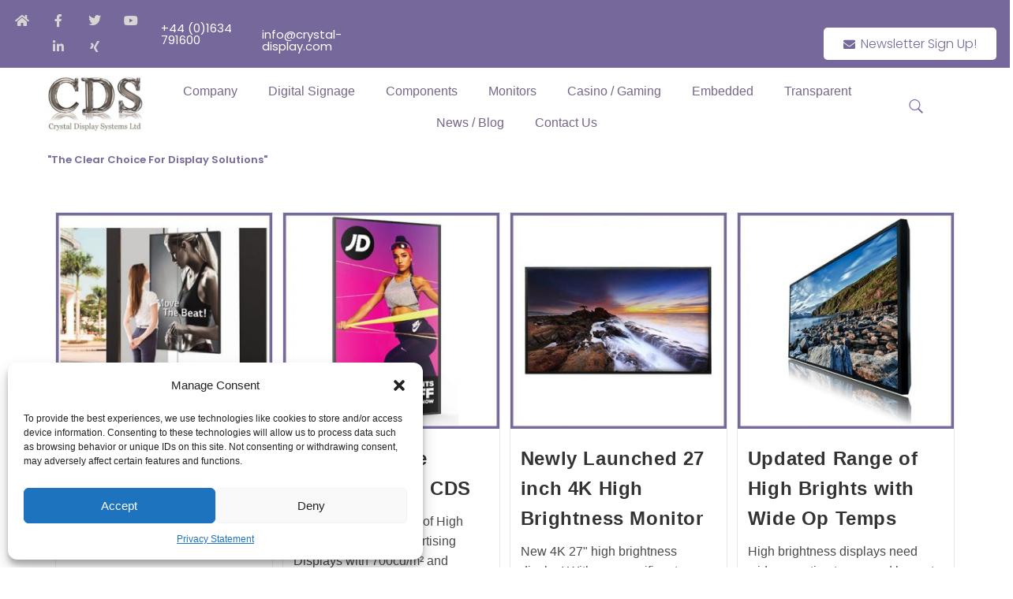

--- FILE ---
content_type: text/html; charset=UTF-8
request_url: https://crystal-display.com/tag/anti-reflective/
body_size: 61003
content:
<!DOCTYPE html>
<html class="html" lang="en-US">
<head>
	<meta charset="UTF-8">
	<link rel="profile" href="https://gmpg.org/xfn/11">

	<script>
var theplus_ajax_url = "https://crystal-display.com/wp-admin/admin-ajax.php";
		var theplus_ajax_post_url = "https://crystal-display.com/wp-admin/admin-post.php";
		var theplus_nonce = "3cb91e8bc9";
</script>
<meta name='robots' content='index, follow, max-image-preview:large, max-snippet:-1, max-video-preview:-1' />
	<style>img:is([sizes="auto" i], [sizes^="auto," i]) { contain-intrinsic-size: 3000px 1500px }</style>
	<meta name="dlm-version" content="5.0.23"><meta name="viewport" content="width=device-width, initial-scale=1">
	<!-- This site is optimized with the Yoast SEO Premium plugin v25.0 (Yoast SEO v25.0) - https://yoast.com/wordpress/plugins/seo/ -->
	<title>anti-reflective Archives - Crystal Display Systems</title>
	<link rel="canonical" href="https://crystal-display.com/tag/anti-reflective/" />
	<link rel="next" href="https://crystal-display.com/tag/anti-reflective/page/2/" />
	<meta property="og:locale" content="en_US" />
	<meta property="og:type" content="article" />
	<meta property="og:title" content="anti-reflective Archives" />
	<meta property="og:url" content="https://crystal-display.com/tag/anti-reflective/" />
	<meta property="og:site_name" content="Crystal Display Systems" />
	<meta name="twitter:card" content="summary_large_image" />
	<meta name="twitter:site" content="@crystaldisplays" />
	<script type="application/ld+json" class="yoast-schema-graph">{"@context":"https://schema.org","@graph":[{"@type":"CollectionPage","@id":"https://crystal-display.com/tag/anti-reflective/","url":"https://crystal-display.com/tag/anti-reflective/","name":"anti-reflective Archives - Crystal Display Systems","isPartOf":{"@id":"https://crystal-display.com/#website"},"primaryImageOfPage":{"@id":"https://crystal-display.com/tag/anti-reflective/#primaryimage"},"image":{"@id":"https://crystal-display.com/tag/anti-reflective/#primaryimage"},"thumbnailUrl":"https://crystal-display.com/wp-content/uploads/2020/04/CDS-high-bright-window.jpg","breadcrumb":{"@id":"https://crystal-display.com/tag/anti-reflective/#breadcrumb"},"inLanguage":"en-US"},{"@type":"ImageObject","inLanguage":"en-US","@id":"https://crystal-display.com/tag/anti-reflective/#primaryimage","url":"https://crystal-display.com/wp-content/uploads/2020/04/CDS-high-bright-window.jpg","contentUrl":"https://crystal-display.com/wp-content/uploads/2020/04/CDS-high-bright-window.jpg","width":400,"height":400,"caption":"CDS high bright window"},{"@type":"BreadcrumbList","@id":"https://crystal-display.com/tag/anti-reflective/#breadcrumb","itemListElement":[{"@type":"ListItem","position":1,"name":"Home","item":"https://crystal-display.com/"},{"@type":"ListItem","position":2,"name":"anti-reflective"}]},{"@type":"WebSite","@id":"https://crystal-display.com/#website","url":"https://crystal-display.com/","name":"Crystal Display Systems","description":"LCD Display &amp; Touchscreen Specialist","publisher":{"@id":"https://crystal-display.com/#organization"},"potentialAction":[{"@type":"SearchAction","target":{"@type":"EntryPoint","urlTemplate":"https://crystal-display.com/?s={search_term_string}"},"query-input":{"@type":"PropertyValueSpecification","valueRequired":true,"valueName":"search_term_string"}}],"inLanguage":"en-US"},{"@type":"Organization","@id":"https://crystal-display.com/#organization","name":"Crystal Display Systems","url":"https://crystal-display.com/","logo":{"@type":"ImageObject","inLanguage":"en-US","@id":"https://crystal-display.com/#/schema/logo/image/","url":"https://crystal-display.com/wp-content/uploads/2014/11/LogoRetina.jpg","contentUrl":"https://crystal-display.com/wp-content/uploads/2014/11/LogoRetina.jpg","width":310,"height":124,"caption":"Crystal Display Systems"},"image":{"@id":"https://crystal-display.com/#/schema/logo/image/"},"sameAs":["https://www.facebook.com/crystal.display.systems/","https://x.com/crystaldisplays","https://www.linkedin.com/company/crystal-display-systems","https://www.pinterest.co.uk/CrystalDisplays/","https://www.youtube.com/channel/UCdZO96tFTYvyTWi8SW11yIA"]}]}</script>
	<!-- / Yoast SEO Premium plugin. -->


<link rel='dns-prefetch' href='//maps.googleapis.com' />
<link rel='dns-prefetch' href='//www.googletagmanager.com' />
<link rel='dns-prefetch' href='//use.fontawesome.com' />
<link rel="alternate" type="application/rss+xml" title="Crystal Display Systems &raquo; Feed" href="https://crystal-display.com/feed/" />
<link rel="alternate" type="application/rss+xml" title="Crystal Display Systems &raquo; anti-reflective Tag Feed" href="https://crystal-display.com/tag/anti-reflective/feed/" />
<script>
window._wpemojiSettings = {"baseUrl":"https:\/\/s.w.org\/images\/core\/emoji\/15.0.3\/72x72\/","ext":".png","svgUrl":"https:\/\/s.w.org\/images\/core\/emoji\/15.0.3\/svg\/","svgExt":".svg","source":{"concatemoji":"https:\/\/crystal-display.com\/wp-includes\/js\/wp-emoji-release.min.js?ver=803b2fab8cbf079110684cb25b611384"}};
/*! This file is auto-generated */
!function(i,n){var o,s,e;function c(e){try{var t={supportTests:e,timestamp:(new Date).valueOf()};sessionStorage.setItem(o,JSON.stringify(t))}catch(e){}}function p(e,t,n){e.clearRect(0,0,e.canvas.width,e.canvas.height),e.fillText(t,0,0);var t=new Uint32Array(e.getImageData(0,0,e.canvas.width,e.canvas.height).data),r=(e.clearRect(0,0,e.canvas.width,e.canvas.height),e.fillText(n,0,0),new Uint32Array(e.getImageData(0,0,e.canvas.width,e.canvas.height).data));return t.every(function(e,t){return e===r[t]})}function u(e,t,n){switch(t){case"flag":return n(e,"\ud83c\udff3\ufe0f\u200d\u26a7\ufe0f","\ud83c\udff3\ufe0f\u200b\u26a7\ufe0f")?!1:!n(e,"\ud83c\uddfa\ud83c\uddf3","\ud83c\uddfa\u200b\ud83c\uddf3")&&!n(e,"\ud83c\udff4\udb40\udc67\udb40\udc62\udb40\udc65\udb40\udc6e\udb40\udc67\udb40\udc7f","\ud83c\udff4\u200b\udb40\udc67\u200b\udb40\udc62\u200b\udb40\udc65\u200b\udb40\udc6e\u200b\udb40\udc67\u200b\udb40\udc7f");case"emoji":return!n(e,"\ud83d\udc26\u200d\u2b1b","\ud83d\udc26\u200b\u2b1b")}return!1}function f(e,t,n){var r="undefined"!=typeof WorkerGlobalScope&&self instanceof WorkerGlobalScope?new OffscreenCanvas(300,150):i.createElement("canvas"),a=r.getContext("2d",{willReadFrequently:!0}),o=(a.textBaseline="top",a.font="600 32px Arial",{});return e.forEach(function(e){o[e]=t(a,e,n)}),o}function t(e){var t=i.createElement("script");t.src=e,t.defer=!0,i.head.appendChild(t)}"undefined"!=typeof Promise&&(o="wpEmojiSettingsSupports",s=["flag","emoji"],n.supports={everything:!0,everythingExceptFlag:!0},e=new Promise(function(e){i.addEventListener("DOMContentLoaded",e,{once:!0})}),new Promise(function(t){var n=function(){try{var e=JSON.parse(sessionStorage.getItem(o));if("object"==typeof e&&"number"==typeof e.timestamp&&(new Date).valueOf()<e.timestamp+604800&&"object"==typeof e.supportTests)return e.supportTests}catch(e){}return null}();if(!n){if("undefined"!=typeof Worker&&"undefined"!=typeof OffscreenCanvas&&"undefined"!=typeof URL&&URL.createObjectURL&&"undefined"!=typeof Blob)try{var e="postMessage("+f.toString()+"("+[JSON.stringify(s),u.toString(),p.toString()].join(",")+"));",r=new Blob([e],{type:"text/javascript"}),a=new Worker(URL.createObjectURL(r),{name:"wpTestEmojiSupports"});return void(a.onmessage=function(e){c(n=e.data),a.terminate(),t(n)})}catch(e){}c(n=f(s,u,p))}t(n)}).then(function(e){for(var t in e)n.supports[t]=e[t],n.supports.everything=n.supports.everything&&n.supports[t],"flag"!==t&&(n.supports.everythingExceptFlag=n.supports.everythingExceptFlag&&n.supports[t]);n.supports.everythingExceptFlag=n.supports.everythingExceptFlag&&!n.supports.flag,n.DOMReady=!1,n.readyCallback=function(){n.DOMReady=!0}}).then(function(){return e}).then(function(){var e;n.supports.everything||(n.readyCallback(),(e=n.source||{}).concatemoji?t(e.concatemoji):e.wpemoji&&e.twemoji&&(t(e.twemoji),t(e.wpemoji)))}))}((window,document),window._wpemojiSettings);
</script>
<link rel='stylesheet' id='jquery.prettyphoto-css' href='https://crystal-display.com/wp-content/plugins/wp-video-lightbox/css/prettyPhoto.css?ver=803b2fab8cbf079110684cb25b611384' media='all' />
<link rel='stylesheet' id='video-lightbox-css' href='https://crystal-display.com/wp-content/plugins/wp-video-lightbox/wp-video-lightbox.css?ver=803b2fab8cbf079110684cb25b611384' media='all' />
<style id='wp-emoji-styles-inline-css'>

	img.wp-smiley, img.emoji {
		display: inline !important;
		border: none !important;
		box-shadow: none !important;
		height: 1em !important;
		width: 1em !important;
		margin: 0 0.07em !important;
		vertical-align: -0.1em !important;
		background: none !important;
		padding: 0 !important;
	}
</style>
<link rel='stylesheet' id='wp-block-library-css' href='https://crystal-display.com/wp-includes/css/dist/block-library/style.min.css?ver=803b2fab8cbf079110684cb25b611384' media='all' />
<style id='wp-block-library-theme-inline-css'>
.wp-block-audio :where(figcaption){color:#555;font-size:13px;text-align:center}.is-dark-theme .wp-block-audio :where(figcaption){color:#ffffffa6}.wp-block-audio{margin:0 0 1em}.wp-block-code{border:1px solid #ccc;border-radius:4px;font-family:Menlo,Consolas,monaco,monospace;padding:.8em 1em}.wp-block-embed :where(figcaption){color:#555;font-size:13px;text-align:center}.is-dark-theme .wp-block-embed :where(figcaption){color:#ffffffa6}.wp-block-embed{margin:0 0 1em}.blocks-gallery-caption{color:#555;font-size:13px;text-align:center}.is-dark-theme .blocks-gallery-caption{color:#ffffffa6}:root :where(.wp-block-image figcaption){color:#555;font-size:13px;text-align:center}.is-dark-theme :root :where(.wp-block-image figcaption){color:#ffffffa6}.wp-block-image{margin:0 0 1em}.wp-block-pullquote{border-bottom:4px solid;border-top:4px solid;color:currentColor;margin-bottom:1.75em}.wp-block-pullquote cite,.wp-block-pullquote footer,.wp-block-pullquote__citation{color:currentColor;font-size:.8125em;font-style:normal;text-transform:uppercase}.wp-block-quote{border-left:.25em solid;margin:0 0 1.75em;padding-left:1em}.wp-block-quote cite,.wp-block-quote footer{color:currentColor;font-size:.8125em;font-style:normal;position:relative}.wp-block-quote:where(.has-text-align-right){border-left:none;border-right:.25em solid;padding-left:0;padding-right:1em}.wp-block-quote:where(.has-text-align-center){border:none;padding-left:0}.wp-block-quote.is-large,.wp-block-quote.is-style-large,.wp-block-quote:where(.is-style-plain){border:none}.wp-block-search .wp-block-search__label{font-weight:700}.wp-block-search__button{border:1px solid #ccc;padding:.375em .625em}:where(.wp-block-group.has-background){padding:1.25em 2.375em}.wp-block-separator.has-css-opacity{opacity:.4}.wp-block-separator{border:none;border-bottom:2px solid;margin-left:auto;margin-right:auto}.wp-block-separator.has-alpha-channel-opacity{opacity:1}.wp-block-separator:not(.is-style-wide):not(.is-style-dots){width:100px}.wp-block-separator.has-background:not(.is-style-dots){border-bottom:none;height:1px}.wp-block-separator.has-background:not(.is-style-wide):not(.is-style-dots){height:2px}.wp-block-table{margin:0 0 1em}.wp-block-table td,.wp-block-table th{word-break:normal}.wp-block-table :where(figcaption){color:#555;font-size:13px;text-align:center}.is-dark-theme .wp-block-table :where(figcaption){color:#ffffffa6}.wp-block-video :where(figcaption){color:#555;font-size:13px;text-align:center}.is-dark-theme .wp-block-video :where(figcaption){color:#ffffffa6}.wp-block-video{margin:0 0 1em}:root :where(.wp-block-template-part.has-background){margin-bottom:0;margin-top:0;padding:1.25em 2.375em}
</style>
<link rel='stylesheet' id='bp3d-custom-style-css' href='https://crystal-display.com/wp-content/plugins/3d-viewer/public/css/custom-style.css?ver=1.5.1' media='all' />
<link rel='stylesheet' id='bp3d-public-css' href='https://crystal-display.com/wp-content/plugins/3d-viewer/dist/public.css?ver=1.5.1' media='all' />
<link rel='stylesheet' id='font-awesome-svg-styles-css' href='https://crystal-display.com/wp-content/uploads/font-awesome/v5.12.1/css/svg-with-js.css' media='all' />
<style id='font-awesome-svg-styles-inline-css'>
   .wp-block-font-awesome-icon svg::before,
   .wp-rich-text-font-awesome-icon svg::before {content: unset;}
</style>
<style id='classic-theme-styles-inline-css'>
/*! This file is auto-generated */
.wp-block-button__link{color:#fff;background-color:#32373c;border-radius:9999px;box-shadow:none;text-decoration:none;padding:calc(.667em + 2px) calc(1.333em + 2px);font-size:1.125em}.wp-block-file__button{background:#32373c;color:#fff;text-decoration:none}
</style>
<style id='global-styles-inline-css'>
:root{--wp--preset--aspect-ratio--square: 1;--wp--preset--aspect-ratio--4-3: 4/3;--wp--preset--aspect-ratio--3-4: 3/4;--wp--preset--aspect-ratio--3-2: 3/2;--wp--preset--aspect-ratio--2-3: 2/3;--wp--preset--aspect-ratio--16-9: 16/9;--wp--preset--aspect-ratio--9-16: 9/16;--wp--preset--color--black: #000000;--wp--preset--color--cyan-bluish-gray: #abb8c3;--wp--preset--color--white: #ffffff;--wp--preset--color--pale-pink: #f78da7;--wp--preset--color--vivid-red: #cf2e2e;--wp--preset--color--luminous-vivid-orange: #ff6900;--wp--preset--color--luminous-vivid-amber: #fcb900;--wp--preset--color--light-green-cyan: #7bdcb5;--wp--preset--color--vivid-green-cyan: #00d084;--wp--preset--color--pale-cyan-blue: #8ed1fc;--wp--preset--color--vivid-cyan-blue: #0693e3;--wp--preset--color--vivid-purple: #9b51e0;--wp--preset--gradient--vivid-cyan-blue-to-vivid-purple: linear-gradient(135deg,rgba(6,147,227,1) 0%,rgb(155,81,224) 100%);--wp--preset--gradient--light-green-cyan-to-vivid-green-cyan: linear-gradient(135deg,rgb(122,220,180) 0%,rgb(0,208,130) 100%);--wp--preset--gradient--luminous-vivid-amber-to-luminous-vivid-orange: linear-gradient(135deg,rgba(252,185,0,1) 0%,rgba(255,105,0,1) 100%);--wp--preset--gradient--luminous-vivid-orange-to-vivid-red: linear-gradient(135deg,rgba(255,105,0,1) 0%,rgb(207,46,46) 100%);--wp--preset--gradient--very-light-gray-to-cyan-bluish-gray: linear-gradient(135deg,rgb(238,238,238) 0%,rgb(169,184,195) 100%);--wp--preset--gradient--cool-to-warm-spectrum: linear-gradient(135deg,rgb(74,234,220) 0%,rgb(151,120,209) 20%,rgb(207,42,186) 40%,rgb(238,44,130) 60%,rgb(251,105,98) 80%,rgb(254,248,76) 100%);--wp--preset--gradient--blush-light-purple: linear-gradient(135deg,rgb(255,206,236) 0%,rgb(152,150,240) 100%);--wp--preset--gradient--blush-bordeaux: linear-gradient(135deg,rgb(254,205,165) 0%,rgb(254,45,45) 50%,rgb(107,0,62) 100%);--wp--preset--gradient--luminous-dusk: linear-gradient(135deg,rgb(255,203,112) 0%,rgb(199,81,192) 50%,rgb(65,88,208) 100%);--wp--preset--gradient--pale-ocean: linear-gradient(135deg,rgb(255,245,203) 0%,rgb(182,227,212) 50%,rgb(51,167,181) 100%);--wp--preset--gradient--electric-grass: linear-gradient(135deg,rgb(202,248,128) 0%,rgb(113,206,126) 100%);--wp--preset--gradient--midnight: linear-gradient(135deg,rgb(2,3,129) 0%,rgb(40,116,252) 100%);--wp--preset--font-size--small: 13px;--wp--preset--font-size--medium: 20px;--wp--preset--font-size--large: 36px;--wp--preset--font-size--x-large: 42px;--wp--preset--spacing--20: 0.44rem;--wp--preset--spacing--30: 0.67rem;--wp--preset--spacing--40: 1rem;--wp--preset--spacing--50: 1.5rem;--wp--preset--spacing--60: 2.25rem;--wp--preset--spacing--70: 3.38rem;--wp--preset--spacing--80: 5.06rem;--wp--preset--shadow--natural: 6px 6px 9px rgba(0, 0, 0, 0.2);--wp--preset--shadow--deep: 12px 12px 50px rgba(0, 0, 0, 0.4);--wp--preset--shadow--sharp: 6px 6px 0px rgba(0, 0, 0, 0.2);--wp--preset--shadow--outlined: 6px 6px 0px -3px rgba(255, 255, 255, 1), 6px 6px rgba(0, 0, 0, 1);--wp--preset--shadow--crisp: 6px 6px 0px rgba(0, 0, 0, 1);}:where(.is-layout-flex){gap: 0.5em;}:where(.is-layout-grid){gap: 0.5em;}body .is-layout-flex{display: flex;}.is-layout-flex{flex-wrap: wrap;align-items: center;}.is-layout-flex > :is(*, div){margin: 0;}body .is-layout-grid{display: grid;}.is-layout-grid > :is(*, div){margin: 0;}:where(.wp-block-columns.is-layout-flex){gap: 2em;}:where(.wp-block-columns.is-layout-grid){gap: 2em;}:where(.wp-block-post-template.is-layout-flex){gap: 1.25em;}:where(.wp-block-post-template.is-layout-grid){gap: 1.25em;}.has-black-color{color: var(--wp--preset--color--black) !important;}.has-cyan-bluish-gray-color{color: var(--wp--preset--color--cyan-bluish-gray) !important;}.has-white-color{color: var(--wp--preset--color--white) !important;}.has-pale-pink-color{color: var(--wp--preset--color--pale-pink) !important;}.has-vivid-red-color{color: var(--wp--preset--color--vivid-red) !important;}.has-luminous-vivid-orange-color{color: var(--wp--preset--color--luminous-vivid-orange) !important;}.has-luminous-vivid-amber-color{color: var(--wp--preset--color--luminous-vivid-amber) !important;}.has-light-green-cyan-color{color: var(--wp--preset--color--light-green-cyan) !important;}.has-vivid-green-cyan-color{color: var(--wp--preset--color--vivid-green-cyan) !important;}.has-pale-cyan-blue-color{color: var(--wp--preset--color--pale-cyan-blue) !important;}.has-vivid-cyan-blue-color{color: var(--wp--preset--color--vivid-cyan-blue) !important;}.has-vivid-purple-color{color: var(--wp--preset--color--vivid-purple) !important;}.has-black-background-color{background-color: var(--wp--preset--color--black) !important;}.has-cyan-bluish-gray-background-color{background-color: var(--wp--preset--color--cyan-bluish-gray) !important;}.has-white-background-color{background-color: var(--wp--preset--color--white) !important;}.has-pale-pink-background-color{background-color: var(--wp--preset--color--pale-pink) !important;}.has-vivid-red-background-color{background-color: var(--wp--preset--color--vivid-red) !important;}.has-luminous-vivid-orange-background-color{background-color: var(--wp--preset--color--luminous-vivid-orange) !important;}.has-luminous-vivid-amber-background-color{background-color: var(--wp--preset--color--luminous-vivid-amber) !important;}.has-light-green-cyan-background-color{background-color: var(--wp--preset--color--light-green-cyan) !important;}.has-vivid-green-cyan-background-color{background-color: var(--wp--preset--color--vivid-green-cyan) !important;}.has-pale-cyan-blue-background-color{background-color: var(--wp--preset--color--pale-cyan-blue) !important;}.has-vivid-cyan-blue-background-color{background-color: var(--wp--preset--color--vivid-cyan-blue) !important;}.has-vivid-purple-background-color{background-color: var(--wp--preset--color--vivid-purple) !important;}.has-black-border-color{border-color: var(--wp--preset--color--black) !important;}.has-cyan-bluish-gray-border-color{border-color: var(--wp--preset--color--cyan-bluish-gray) !important;}.has-white-border-color{border-color: var(--wp--preset--color--white) !important;}.has-pale-pink-border-color{border-color: var(--wp--preset--color--pale-pink) !important;}.has-vivid-red-border-color{border-color: var(--wp--preset--color--vivid-red) !important;}.has-luminous-vivid-orange-border-color{border-color: var(--wp--preset--color--luminous-vivid-orange) !important;}.has-luminous-vivid-amber-border-color{border-color: var(--wp--preset--color--luminous-vivid-amber) !important;}.has-light-green-cyan-border-color{border-color: var(--wp--preset--color--light-green-cyan) !important;}.has-vivid-green-cyan-border-color{border-color: var(--wp--preset--color--vivid-green-cyan) !important;}.has-pale-cyan-blue-border-color{border-color: var(--wp--preset--color--pale-cyan-blue) !important;}.has-vivid-cyan-blue-border-color{border-color: var(--wp--preset--color--vivid-cyan-blue) !important;}.has-vivid-purple-border-color{border-color: var(--wp--preset--color--vivid-purple) !important;}.has-vivid-cyan-blue-to-vivid-purple-gradient-background{background: var(--wp--preset--gradient--vivid-cyan-blue-to-vivid-purple) !important;}.has-light-green-cyan-to-vivid-green-cyan-gradient-background{background: var(--wp--preset--gradient--light-green-cyan-to-vivid-green-cyan) !important;}.has-luminous-vivid-amber-to-luminous-vivid-orange-gradient-background{background: var(--wp--preset--gradient--luminous-vivid-amber-to-luminous-vivid-orange) !important;}.has-luminous-vivid-orange-to-vivid-red-gradient-background{background: var(--wp--preset--gradient--luminous-vivid-orange-to-vivid-red) !important;}.has-very-light-gray-to-cyan-bluish-gray-gradient-background{background: var(--wp--preset--gradient--very-light-gray-to-cyan-bluish-gray) !important;}.has-cool-to-warm-spectrum-gradient-background{background: var(--wp--preset--gradient--cool-to-warm-spectrum) !important;}.has-blush-light-purple-gradient-background{background: var(--wp--preset--gradient--blush-light-purple) !important;}.has-blush-bordeaux-gradient-background{background: var(--wp--preset--gradient--blush-bordeaux) !important;}.has-luminous-dusk-gradient-background{background: var(--wp--preset--gradient--luminous-dusk) !important;}.has-pale-ocean-gradient-background{background: var(--wp--preset--gradient--pale-ocean) !important;}.has-electric-grass-gradient-background{background: var(--wp--preset--gradient--electric-grass) !important;}.has-midnight-gradient-background{background: var(--wp--preset--gradient--midnight) !important;}.has-small-font-size{font-size: var(--wp--preset--font-size--small) !important;}.has-medium-font-size{font-size: var(--wp--preset--font-size--medium) !important;}.has-large-font-size{font-size: var(--wp--preset--font-size--large) !important;}.has-x-large-font-size{font-size: var(--wp--preset--font-size--x-large) !important;}
:where(.wp-block-post-template.is-layout-flex){gap: 1.25em;}:where(.wp-block-post-template.is-layout-grid){gap: 1.25em;}
:where(.wp-block-columns.is-layout-flex){gap: 2em;}:where(.wp-block-columns.is-layout-grid){gap: 2em;}
:root :where(.wp-block-pullquote){font-size: 1.5em;line-height: 1.6;}
</style>
<link rel='stylesheet' id='cmplz-general-css' href='https://crystal-display.com/wp-content/plugins/complianz-gdpr/assets/css/cookieblocker.min.css?ver=1746606021' media='all' />
<link rel='stylesheet' id='fusion-core-style-css' href='https://crystal-display.com/wp-content/plugins/fusion-core/css/style.min.css?ver=803b2fab8cbf079110684cb25b611384' media='all' />
<link rel='stylesheet' id='megamenu-css' href='https://crystal-display.com/wp-content/uploads/maxmegamenu/style.css?ver=6597c8' media='all' />
<link rel='stylesheet' id='dashicons-css' href='https://crystal-display.com/wp-includes/css/dashicons.min.css?ver=803b2fab8cbf079110684cb25b611384' media='all' />
<link rel='stylesheet' id='theplus-plus-extra-adv-plus-extra-adv-css' href='//crystal-display.com/wp-content/plugins/the-plus-addons-for-elementor-page-builder/assets/css/main/plus-extra-adv/plus-extra-adv.min.css?ver=1768407361' media='all' />
<link rel='stylesheet' id='theplus-plus-alignmnet-plus-extra-adv-css' href='//crystal-display.com/wp-content/plugins/the-plus-addons-for-elementor-page-builder/assets/css/main/plus-extra-adv/plus-alignmnet.css?ver=1768407361' media='all' />
<link rel='stylesheet' id='theplus-plus-header-extras-header-extras-css' href='//crystal-display.com/wp-content/plugins/theplus_elementor_addon/assets/css/main/header-extras/plus-header-extras.min.css?ver=1768407361' media='all' />
<link rel='stylesheet' id='theplus-plus-ht-style-heading-title-css' href='//crystal-display.com/wp-content/plugins/the-plus-addons-for-elementor-page-builder/assets/css/main/heading-title/plus-ht-style.css?ver=1768407361' media='all' />
<link rel='stylesheet' id='theplus-plus-ht-style-1-heading-title-css' href='//crystal-display.com/wp-content/plugins/the-plus-addons-for-elementor-page-builder/assets/css/main/heading-title/plus-ht-style-1.css?ver=1768407361' media='all' />
<link rel='stylesheet' id='theplus-plus-nav-menu-navigation-menu-css' href='//crystal-display.com/wp-content/plugins/theplus_elementor_addon/assets/css/main/navigation-menu/plus-nav-menu.min.css?ver=1768407361' media='all' />
<link rel='stylesheet' id='theplus-plus-off-canvas-off-canvas-css' href='//crystal-display.com/wp-content/plugins/theplus_elementor_addon/assets/css/main/off-canvas/plus-off-canvas.min.css?ver=1768407361' media='all' />
<link rel='stylesheet' id='theplus-plus-style-list-stylist-list-css' href='//crystal-display.com/wp-content/plugins/the-plus-addons-for-elementor-page-builder/assets/css/main/stylist-list/plus-style-list.css?ver=1768407361' media='all' />
<link rel='stylesheet' id='elementor-frontend-css' href='https://crystal-display.com/wp-content/plugins/elementor/assets/css/frontend.min.css?ver=3.27.5' media='all' />
<link rel='stylesheet' id='elementor-post-37537-css' href='https://crystal-display.com/wp-content/uploads/elementor/css/post-37537.css?ver=1765963718' media='all' />
<link rel='stylesheet' id='elementor-post-59555-css' href='https://crystal-display.com/wp-content/uploads/elementor/css/post-59555.css?ver=1753802283' media='all' />
<link rel='stylesheet' id='font-awesome-css' href='https://crystal-display.com/wp-content/themes/oceanwp/assets/fonts/fontawesome/css/all.min.css?ver=6.7.2' media='all' />
<link rel='stylesheet' id='simple-line-icons-css' href='https://crystal-display.com/wp-content/themes/oceanwp/assets/css/third/simple-line-icons.min.css?ver=2.4.0' media='all' />
<link rel='stylesheet' id='oceanwp-style-css' href='https://crystal-display.com/wp-content/themes/oceanwp/assets/css/style.min.css?ver=4.0.8' media='all' />
<link rel='stylesheet' id='font-awesome-official-css' href='https://use.fontawesome.com/releases/v5.12.1/css/all.css' media='all' integrity="sha384-v8BU367qNbs/aIZIxuivaU55N5GPF89WBerHoGA4QTcbUjYiLQtKdrfXnqAcXyTv" crossorigin="anonymous" />
<link rel='stylesheet' id='tablepress-default-css' href='https://crystal-display.com/wp-content/tablepress-combined.min.css?ver=48' media='all' />
<link rel='stylesheet' id='wpr-text-animations-css-css' href='https://crystal-display.com/wp-content/plugins/royal-elementor-addons/assets/css/lib/animations/text-animations.min.css?ver=1.7.1018' media='all' />
<link rel='stylesheet' id='wpr-addons-css-css' href='https://crystal-display.com/wp-content/plugins/royal-elementor-addons/assets/css/frontend.min.css?ver=1.7.1018' media='all' />
<link rel='stylesheet' id='font-awesome-5-all-css' href='https://crystal-display.com/wp-content/plugins/elementor/assets/lib/font-awesome/css/all.min.css?ver=1.7.1018' media='all' />
<link rel='stylesheet' id='oe-widgets-style-css' href='https://crystal-display.com/wp-content/plugins/ocean-extra/assets/css/widgets.css?ver=803b2fab8cbf079110684cb25b611384' media='all' />
<link rel='stylesheet' id='font-awesome-official-v4shim-css' href='https://use.fontawesome.com/releases/v5.12.1/css/v4-shims.css' media='all' integrity="sha384-C8a18+Gvny8XkjAdfto/vjAUdpGuPtl1Ix/K2BgKhFaVO6w4onVVHiEaN9h9XsvX" crossorigin="anonymous" />
<style id='font-awesome-official-v4shim-inline-css'>
@font-face {
font-family: "FontAwesome";
font-display: block;
src: url("https://use.fontawesome.com/releases/v5.12.1/webfonts/fa-brands-400.eot"),
		url("https://use.fontawesome.com/releases/v5.12.1/webfonts/fa-brands-400.eot?#iefix") format("embedded-opentype"),
		url("https://use.fontawesome.com/releases/v5.12.1/webfonts/fa-brands-400.woff2") format("woff2"),
		url("https://use.fontawesome.com/releases/v5.12.1/webfonts/fa-brands-400.woff") format("woff"),
		url("https://use.fontawesome.com/releases/v5.12.1/webfonts/fa-brands-400.ttf") format("truetype"),
		url("https://use.fontawesome.com/releases/v5.12.1/webfonts/fa-brands-400.svg#fontawesome") format("svg");
}

@font-face {
font-family: "FontAwesome";
font-display: block;
src: url("https://use.fontawesome.com/releases/v5.12.1/webfonts/fa-solid-900.eot"),
		url("https://use.fontawesome.com/releases/v5.12.1/webfonts/fa-solid-900.eot?#iefix") format("embedded-opentype"),
		url("https://use.fontawesome.com/releases/v5.12.1/webfonts/fa-solid-900.woff2") format("woff2"),
		url("https://use.fontawesome.com/releases/v5.12.1/webfonts/fa-solid-900.woff") format("woff"),
		url("https://use.fontawesome.com/releases/v5.12.1/webfonts/fa-solid-900.ttf") format("truetype"),
		url("https://use.fontawesome.com/releases/v5.12.1/webfonts/fa-solid-900.svg#fontawesome") format("svg");
}

@font-face {
font-family: "FontAwesome";
font-display: block;
src: url("https://use.fontawesome.com/releases/v5.12.1/webfonts/fa-regular-400.eot"),
		url("https://use.fontawesome.com/releases/v5.12.1/webfonts/fa-regular-400.eot?#iefix") format("embedded-opentype"),
		url("https://use.fontawesome.com/releases/v5.12.1/webfonts/fa-regular-400.woff2") format("woff2"),
		url("https://use.fontawesome.com/releases/v5.12.1/webfonts/fa-regular-400.woff") format("woff"),
		url("https://use.fontawesome.com/releases/v5.12.1/webfonts/fa-regular-400.ttf") format("truetype"),
		url("https://use.fontawesome.com/releases/v5.12.1/webfonts/fa-regular-400.svg#fontawesome") format("svg");
unicode-range: U+F004-F005,U+F007,U+F017,U+F022,U+F024,U+F02E,U+F03E,U+F044,U+F057-F059,U+F06E,U+F070,U+F075,U+F07B-F07C,U+F080,U+F086,U+F089,U+F094,U+F09D,U+F0A0,U+F0A4-F0A7,U+F0C5,U+F0C7-F0C8,U+F0E0,U+F0EB,U+F0F3,U+F0F8,U+F0FE,U+F111,U+F118-F11A,U+F11C,U+F133,U+F144,U+F146,U+F14A,U+F14D-F14E,U+F150-F152,U+F15B-F15C,U+F164-F165,U+F185-F186,U+F191-F192,U+F1AD,U+F1C1-F1C9,U+F1CD,U+F1D8,U+F1E3,U+F1EA,U+F1F6,U+F1F9,U+F20A,U+F247-F249,U+F24D,U+F254-F25B,U+F25D,U+F267,U+F271-F274,U+F279,U+F28B,U+F28D,U+F2B5-F2B6,U+F2B9,U+F2BB,U+F2BD,U+F2C1-F2C2,U+F2D0,U+F2D2,U+F2DC,U+F2ED,U+F328,U+F358-F35B,U+F3A5,U+F3D1,U+F410,U+F4AD;
}
</style>
<link rel='stylesheet' id='google-fonts-1-css' href='https://fonts.googleapis.com/css?family=Poppins%3A100%2C100italic%2C200%2C200italic%2C300%2C300italic%2C400%2C400italic%2C500%2C500italic%2C600%2C600italic%2C700%2C700italic%2C800%2C800italic%2C900%2C900italic%7CRoboto%3A100%2C100italic%2C200%2C200italic%2C300%2C300italic%2C400%2C400italic%2C500%2C500italic%2C600%2C600italic%2C700%2C700italic%2C800%2C800italic%2C900%2C900italic&#038;display=auto&#038;ver=6.7.4' media='all' />
<link rel='stylesheet' id='elementor-icons-shared-0-css' href='https://crystal-display.com/wp-content/plugins/elementor/assets/lib/font-awesome/css/fontawesome.min.css?ver=5.15.3' media='all' />
<link rel='stylesheet' id='elementor-icons-fa-solid-css' href='https://crystal-display.com/wp-content/plugins/elementor/assets/lib/font-awesome/css/solid.min.css?ver=5.15.3' media='all' />
<link rel='stylesheet' id='elementor-icons-fa-brands-css' href='https://crystal-display.com/wp-content/plugins/elementor/assets/lib/font-awesome/css/brands.min.css?ver=5.15.3' media='all' />
<link rel="preconnect" href="https://fonts.gstatic.com/" crossorigin><!--n2css--><!--n2js--><script data-cfasync="false" src="https://crystal-display.com/wp-includes/js/jquery/jquery.min.js?ver=3.7.1" id="jquery-core-js"></script>
<script data-cfasync="false" src="https://crystal-display.com/wp-includes/js/jquery/jquery-migrate.min.js?ver=3.4.1" id="jquery-migrate-js"></script>
<script type="text/plain" data-service="youtube" data-category="marketing" data-cmplz-src="https://crystal-display.com/wp-content/plugins/wp-video-lightbox/js/jquery.prettyPhoto.js?ver=3.1.6" id="jquery.prettyphoto-js"></script>
<script type="text/plain" data-service="youtube" data-category="marketing" id="video-lightbox-js-extra">
var vlpp_vars = {"prettyPhoto_rel":"wp-video-lightbox","animation_speed":"fast","slideshow":"5000","autoplay_slideshow":"false","opacity":"0.80","show_title":"true","allow_resize":"true","allow_expand":"true","default_width":"640","default_height":"480","counter_separator_label":"\/","theme":"pp_default","horizontal_padding":"20","hideflash":"false","wmode":"opaque","autoplay":"false","modal":"false","deeplinking":"false","overlay_gallery":"true","overlay_gallery_max":"30","keyboard_shortcuts":"true","ie6_fallback":"true"};
</script>
<script type="text/plain" data-service="youtube" data-category="marketing" data-cmplz-src="https://crystal-display.com/wp-content/plugins/wp-video-lightbox/js/video-lightbox.js?ver=3.1.6" id="video-lightbox-js"></script>
<script src="https://maps.googleapis.com/maps/api/js?key=&amp;libraries=places&amp;sensor=false" id="gmaps-js-js"></script>

<!-- Google tag (gtag.js) snippet added by Site Kit -->

<!-- Google Analytics snippet added by Site Kit -->
<script src="https://www.googletagmanager.com/gtag/js?id=GT-NGW6R4C" id="google_gtagjs-js" async></script>
<script id="google_gtagjs-js-after">
window.dataLayer = window.dataLayer || [];function gtag(){dataLayer.push(arguments);}
gtag("set","linker",{"domains":["crystal-display.com"]});
gtag("js", new Date());
gtag("set", "developer_id.dZTNiMT", true);
gtag("config", "GT-NGW6R4C");
 window._googlesitekit = window._googlesitekit || {}; window._googlesitekit.throttledEvents = []; window._googlesitekit.gtagEvent = (name, data) => { var key = JSON.stringify( { name, data } ); if ( !! window._googlesitekit.throttledEvents[ key ] ) { return; } window._googlesitekit.throttledEvents[ key ] = true; setTimeout( () => { delete window._googlesitekit.throttledEvents[ key ]; }, 5 ); gtag( "event", name, { ...data, event_source: "site-kit" } ); }
</script>

<!-- End Google tag (gtag.js) snippet added by Site Kit -->
<link rel="https://api.w.org/" href="https://crystal-display.com/wp-json/" /><link rel="alternate" title="JSON" type="application/json" href="https://crystal-display.com/wp-json/wp/v2/tags/1716" /><link rel="EditURI" type="application/rsd+xml" title="RSD" href="https://crystal-display.com/xmlrpc.php?rsd" />
<meta name="generator" content="Site Kit by Google 1.152.1" /><script type="text/plain" data-service="youtube" data-category="marketing">
            WP_VIDEO_LIGHTBOX_VERSION="1.9.12";
            WP_VID_LIGHTBOX_URL="https://crystal-display.com/wp-content/plugins/wp-video-lightbox";
                        function wpvl_paramReplace(name, string, value) {
                // Find the param with regex
                // Grab the first character in the returned string (should be ? or &)
                // Replace our href string with our new value, passing on the name and delimeter

                var re = new RegExp("[\?&]" + name + "=([^&#]*)");
                var matches = re.exec(string);
                var newString;

                if (matches === null) {
                    // if there are no params, append the parameter
                    newString = string + '?' + name + '=' + value;
                } else {
                    var delimeter = matches[0].charAt(0);
                    newString = string.replace(re, delimeter + name + "=" + value);
                }
                return newString;
            }
            </script>			<style>.cmplz-hidden {
					display: none !important;
				}</style>		<style>*:not(.elementor-editor-active) .plus-conditions--hidden {display: none;}</style> 
		<meta name="generator" content="Elementor 3.27.5; features: additional_custom_breakpoints; settings: css_print_method-external, google_font-enabled, font_display-auto">
			<style>
				.e-con.e-parent:nth-of-type(n+4):not(.e-lazyloaded):not(.e-no-lazyload),
				.e-con.e-parent:nth-of-type(n+4):not(.e-lazyloaded):not(.e-no-lazyload) * {
					background-image: none !important;
				}
				@media screen and (max-height: 1024px) {
					.e-con.e-parent:nth-of-type(n+3):not(.e-lazyloaded):not(.e-no-lazyload),
					.e-con.e-parent:nth-of-type(n+3):not(.e-lazyloaded):not(.e-no-lazyload) * {
						background-image: none !important;
					}
				}
				@media screen and (max-height: 640px) {
					.e-con.e-parent:nth-of-type(n+2):not(.e-lazyloaded):not(.e-no-lazyload),
					.e-con.e-parent:nth-of-type(n+2):not(.e-lazyloaded):not(.e-no-lazyload) * {
						background-image: none !important;
					}
				}
			</style>
			<link rel="icon" href="https://crystal-display.com/wp-content/uploads/2020/06/cropped-logo-icon-32x32.png" sizes="32x32" />
<link rel="icon" href="https://crystal-display.com/wp-content/uploads/2020/06/cropped-logo-icon-192x192.png" sizes="192x192" />
<link rel="apple-touch-icon" href="https://crystal-display.com/wp-content/uploads/2020/06/cropped-logo-icon-180x180.png" />
<meta name="msapplication-TileImage" content="https://crystal-display.com/wp-content/uploads/2020/06/cropped-logo-icon-270x270.png" />
		<style id="wp-custom-css">
			#footable_parent_21400 table.ninja_table_pro >tbody >tr{font-size:12px}#footable_parent_21400 table.ninja_table_pro >thead >tr{font-size:12px}#footable_parent_34885 table.ninja_table_pro >tbody >tr{font-size:14px}#footable_parent_34885 table.ninja_table_pro >thead >tr{font-size:14px}		</style>
		<style id="wpr_lightbox_styles">
				.lg-backdrop {
					background-color: rgba(0,0,0,0.6) !important;
				}
				.lg-toolbar,
				.lg-dropdown {
					background-color: rgba(0,0,0,0.8) !important;
				}
				.lg-dropdown:after {
					border-bottom-color: rgba(0,0,0,0.8) !important;
				}
				.lg-sub-html {
					background-color: rgba(0,0,0,0.8) !important;
				}
				.lg-thumb-outer,
				.lg-progress-bar {
					background-color: #444444 !important;
				}
				.lg-progress {
					background-color: #a90707 !important;
				}
				.lg-icon {
					color: #efefef !important;
					font-size: 20px !important;
				}
				.lg-icon.lg-toogle-thumb {
					font-size: 24px !important;
				}
				.lg-icon:hover,
				.lg-dropdown-text:hover {
					color: #ffffff !important;
				}
				.lg-sub-html,
				.lg-dropdown-text {
					color: #efefef !important;
					font-size: 14px !important;
				}
				#lg-counter {
					color: #efefef !important;
					font-size: 14px !important;
				}
				.lg-prev,
				.lg-next {
					font-size: 35px !important;
				}

				/* Defaults */
				.lg-icon {
				background-color: transparent !important;
				}

				#lg-counter {
				opacity: 0.9;
				}

				.lg-thumb-outer {
				padding: 0 10px;
				}

				.lg-thumb-item {
				border-radius: 0 !important;
				border: none !important;
				opacity: 0.5;
				}

				.lg-thumb-item.active {
					opacity: 1;
				}
	         </style><!-- OceanWP CSS -->
<style type="text/css">
/* Colors */a:hover,a.light:hover,.theme-heading .text::before,.theme-heading .text::after,#top-bar-content >a:hover,#top-bar-social li.oceanwp-email a:hover,#site-navigation-wrap .dropdown-menu >li >a:hover,#site-header.medium-header #medium-searchform button:hover,.oceanwp-mobile-menu-icon a:hover,.blog-entry.post .blog-entry-header .entry-title a:hover,.blog-entry.post .blog-entry-readmore a:hover,.blog-entry.thumbnail-entry .blog-entry-category a,ul.meta li a:hover,.dropcap,.single nav.post-navigation .nav-links .title,body .related-post-title a:hover,body #wp-calendar caption,body .contact-info-widget.default i,body .contact-info-widget.big-icons i,body .custom-links-widget .oceanwp-custom-links li a:hover,body .custom-links-widget .oceanwp-custom-links li a:hover:before,body .posts-thumbnails-widget li a:hover,body .social-widget li.oceanwp-email a:hover,.comment-author .comment-meta .comment-reply-link,#respond #cancel-comment-reply-link:hover,#footer-widgets .footer-box a:hover,#footer-bottom a:hover,#footer-bottom #footer-bottom-menu a:hover,.sidr a:hover,.sidr-class-dropdown-toggle:hover,.sidr-class-menu-item-has-children.active >a,.sidr-class-menu-item-has-children.active >a >.sidr-class-dropdown-toggle,input[type=checkbox]:checked:before{color:#76689a}.single nav.post-navigation .nav-links .title .owp-icon use,.blog-entry.post .blog-entry-readmore a:hover .owp-icon use,body .contact-info-widget.default .owp-icon use,body .contact-info-widget.big-icons .owp-icon use{stroke:#76689a}input[type="button"],input[type="reset"],input[type="submit"],button[type="submit"],.button,#site-navigation-wrap .dropdown-menu >li.btn >a >span,.thumbnail:hover i,.thumbnail:hover .link-post-svg-icon,.post-quote-content,.omw-modal .omw-close-modal,body .contact-info-widget.big-icons li:hover i,body .contact-info-widget.big-icons li:hover .owp-icon,body div.wpforms-container-full .wpforms-form input[type=submit],body div.wpforms-container-full .wpforms-form button[type=submit],body div.wpforms-container-full .wpforms-form .wpforms-page-button,.woocommerce-cart .wp-element-button,.woocommerce-checkout .wp-element-button,.wp-block-button__link{background-color:#76689a}.widget-title{border-color:#76689a}blockquote{border-color:#76689a}.wp-block-quote{border-color:#76689a}#searchform-dropdown{border-color:#76689a}.dropdown-menu .sub-menu{border-color:#76689a}.blog-entry.large-entry .blog-entry-readmore a:hover{border-color:#76689a}.oceanwp-newsletter-form-wrap input[type="email"]:focus{border-color:#76689a}.social-widget li.oceanwp-email a:hover{border-color:#76689a}#respond #cancel-comment-reply-link:hover{border-color:#76689a}body .contact-info-widget.big-icons li:hover i{border-color:#76689a}body .contact-info-widget.big-icons li:hover .owp-icon{border-color:#76689a}#footer-widgets .oceanwp-newsletter-form-wrap input[type="email"]:focus{border-color:#76689a}input[type="button"]:hover,input[type="reset"]:hover,input[type="submit"]:hover,button[type="submit"]:hover,input[type="button"]:focus,input[type="reset"]:focus,input[type="submit"]:focus,button[type="submit"]:focus,.button:hover,.button:focus,#site-navigation-wrap .dropdown-menu >li.btn >a:hover >span,.post-quote-author,.omw-modal .omw-close-modal:hover,body div.wpforms-container-full .wpforms-form input[type=submit]:hover,body div.wpforms-container-full .wpforms-form button[type=submit]:hover,body div.wpforms-container-full .wpforms-form .wpforms-page-button:hover,.woocommerce-cart .wp-element-button:hover,.woocommerce-checkout .wp-element-button:hover,.wp-block-button__link:hover{background-color:#98d2e0}body .theme-button,body input[type="submit"],body button[type="submit"],body button,body .button,body div.wpforms-container-full .wpforms-form input[type=submit],body div.wpforms-container-full .wpforms-form button[type=submit],body div.wpforms-container-full .wpforms-form .wpforms-page-button,.woocommerce-cart .wp-element-button,.woocommerce-checkout .wp-element-button,.wp-block-button__link{background-color:#76689a}body .theme-button:hover,body input[type="submit"]:hover,body button[type="submit"]:hover,body button:hover,body .button:hover,body div.wpforms-container-full .wpforms-form input[type=submit]:hover,body div.wpforms-container-full .wpforms-form input[type=submit]:active,body div.wpforms-container-full .wpforms-form button[type=submit]:hover,body div.wpforms-container-full .wpforms-form button[type=submit]:active,body div.wpforms-container-full .wpforms-form .wpforms-page-button:hover,body div.wpforms-container-full .wpforms-form .wpforms-page-button:active,.woocommerce-cart .wp-element-button:hover,.woocommerce-checkout .wp-element-button:hover,.wp-block-button__link:hover{background-color:#5d4699}body .theme-button,body input[type="submit"],body button[type="submit"],body button,body .button,body div.wpforms-container-full .wpforms-form input[type=submit],body div.wpforms-container-full .wpforms-form button[type=submit],body div.wpforms-container-full .wpforms-form .wpforms-page-button,.woocommerce-cart .wp-element-button,.woocommerce-checkout .wp-element-button,.wp-block-button__link{border-color:#ffffff}body .theme-button:hover,body input[type="submit"]:hover,body button[type="submit"]:hover,body button:hover,body .button:hover,body div.wpforms-container-full .wpforms-form input[type=submit]:hover,body div.wpforms-container-full .wpforms-form input[type=submit]:active,body div.wpforms-container-full .wpforms-form button[type=submit]:hover,body div.wpforms-container-full .wpforms-form button[type=submit]:active,body div.wpforms-container-full .wpforms-form .wpforms-page-button:hover,body div.wpforms-container-full .wpforms-form .wpforms-page-button:active,.woocommerce-cart .wp-element-button:hover,.woocommerce-checkout .wp-element-button:hover,.wp-block-button__link:hover{border-color:#ffffff}/* OceanWP Style Settings CSS */@media only screen and (min-width:960px){.content-area,.content-left-sidebar .content-area{width:100%}}.theme-button,input[type="submit"],button[type="submit"],button,body div.wpforms-container-full .wpforms-form input[type=submit],body div.wpforms-container-full .wpforms-form button[type=submit],body div.wpforms-container-full .wpforms-form .wpforms-page-button{padding:0}.theme-button,input[type="submit"],button[type="submit"],button,.button,body div.wpforms-container-full .wpforms-form input[type=submit],body div.wpforms-container-full .wpforms-form button[type=submit],body div.wpforms-container-full .wpforms-form .wpforms-page-button{border-style:solid}.theme-button,input[type="submit"],button[type="submit"],button,.button,body div.wpforms-container-full .wpforms-form input[type=submit],body div.wpforms-container-full .wpforms-form button[type=submit],body div.wpforms-container-full .wpforms-form .wpforms-page-button{border-width:1px}form input[type="text"],form input[type="password"],form input[type="email"],form input[type="url"],form input[type="date"],form input[type="month"],form input[type="time"],form input[type="datetime"],form input[type="datetime-local"],form input[type="week"],form input[type="number"],form input[type="search"],form input[type="tel"],form input[type="color"],form select,form textarea,.woocommerce .woocommerce-checkout .select2-container--default .select2-selection--single{border-style:solid}body div.wpforms-container-full .wpforms-form input[type=date],body div.wpforms-container-full .wpforms-form input[type=datetime],body div.wpforms-container-full .wpforms-form input[type=datetime-local],body div.wpforms-container-full .wpforms-form input[type=email],body div.wpforms-container-full .wpforms-form input[type=month],body div.wpforms-container-full .wpforms-form input[type=number],body div.wpforms-container-full .wpforms-form input[type=password],body div.wpforms-container-full .wpforms-form input[type=range],body div.wpforms-container-full .wpforms-form input[type=search],body div.wpforms-container-full .wpforms-form input[type=tel],body div.wpforms-container-full .wpforms-form input[type=text],body div.wpforms-container-full .wpforms-form input[type=time],body div.wpforms-container-full .wpforms-form input[type=url],body div.wpforms-container-full .wpforms-form input[type=week],body div.wpforms-container-full .wpforms-form select,body div.wpforms-container-full .wpforms-form textarea{border-style:solid}form input[type="text"],form input[type="password"],form input[type="email"],form input[type="url"],form input[type="date"],form input[type="month"],form input[type="time"],form input[type="datetime"],form input[type="datetime-local"],form input[type="week"],form input[type="number"],form input[type="search"],form input[type="tel"],form input[type="color"],form select,form textarea{border-radius:3px}body div.wpforms-container-full .wpforms-form input[type=date],body div.wpforms-container-full .wpforms-form input[type=datetime],body div.wpforms-container-full .wpforms-form input[type=datetime-local],body div.wpforms-container-full .wpforms-form input[type=email],body div.wpforms-container-full .wpforms-form input[type=month],body div.wpforms-container-full .wpforms-form input[type=number],body div.wpforms-container-full .wpforms-form input[type=password],body div.wpforms-container-full .wpforms-form input[type=range],body div.wpforms-container-full .wpforms-form input[type=search],body div.wpforms-container-full .wpforms-form input[type=tel],body div.wpforms-container-full .wpforms-form input[type=text],body div.wpforms-container-full .wpforms-form input[type=time],body div.wpforms-container-full .wpforms-form input[type=url],body div.wpforms-container-full .wpforms-form input[type=week],body div.wpforms-container-full .wpforms-form select,body div.wpforms-container-full .wpforms-form textarea{border-radius:3px}#scroll-top{bottom:107px}#scroll-top{width:42px;height:42px;line-height:42px}#scroll-top{font-size:35px}#scroll-top .owp-icon{width:35px;height:35px}#scroll-top{background-color:#5b4399}#scroll-top:hover{background-color:#432199}.page-header,.has-transparent-header .page-header{padding:10px 0 10px 0}/* Header */#site-header.has-header-media .overlay-header-media{background-color:rgba(0,0,0,0)}#site-header{border-color:#280a60}#site-logo #site-logo-inner a img,#site-header.center-header #site-navigation-wrap .middle-site-logo a img{max-width:202px}#site-header #site-logo #site-logo-inner a img,#site-header.center-header #site-navigation-wrap .middle-site-logo a img{max-height:106px}.effect-one #site-navigation-wrap .dropdown-menu >li >a.menu-link >span:after,.effect-three #site-navigation-wrap .dropdown-menu >li >a.menu-link >span:after,.effect-five #site-navigation-wrap .dropdown-menu >li >a.menu-link >span:before,.effect-five #site-navigation-wrap .dropdown-menu >li >a.menu-link >span:after,.effect-nine #site-navigation-wrap .dropdown-menu >li >a.menu-link >span:before,.effect-nine #site-navigation-wrap .dropdown-menu >li >a.menu-link >span:after{background-color:#77689a}.effect-four #site-navigation-wrap .dropdown-menu >li >a.menu-link >span:before,.effect-four #site-navigation-wrap .dropdown-menu >li >a.menu-link >span:after,.effect-seven #site-navigation-wrap .dropdown-menu >li >a.menu-link:hover >span:after,.effect-seven #site-navigation-wrap .dropdown-menu >li.sfHover >a.menu-link >span:after{color:#77689a}.effect-seven #site-navigation-wrap .dropdown-menu >li >a.menu-link:hover >span:after,.effect-seven #site-navigation-wrap .dropdown-menu >li.sfHover >a.menu-link >span:after{text-shadow:10px 0 #77689a,-10px 0 #77689a}/* Topbar */#top-bar{padding:5px 0 5px 0}#top-bar-social li a{color:#ffffff}#top-bar-social li a .owp-icon use{stroke:#ffffff}#top-bar-social li a:hover{color:#d6d6d6!important}#top-bar-social li a:hover .owp-icon use{stroke:#d6d6d6!important}#top-bar-wrap,.oceanwp-top-bar-sticky{background-color:#76689a}#top-bar-wrap{border-color:#ffffff}#top-bar-wrap,#top-bar-content strong{color:#ffffff}#top-bar-content a,#top-bar-social-alt a{color:#ffffff}/* Blog CSS */.ocean-single-post-header ul.meta-item li a:hover{color:#333333}/* Sidebar */.sidebar-box,.footer-box{color:#a8a8a8}/* Footer Widgets */#footer-widgets{padding:0}#footer-widgets{background-color:#ffffff}#footer-widgets,#footer-widgets p,#footer-widgets li a:before,#footer-widgets .contact-info-widget span.oceanwp-contact-title,#footer-widgets .recent-posts-date,#footer-widgets .recent-posts-comments,#footer-widgets .widget-recent-posts-icons li .fa{color:#ffffff}#footer-widgets li,#footer-widgets #wp-calendar caption,#footer-widgets #wp-calendar th,#footer-widgets #wp-calendar tbody,#footer-widgets .contact-info-widget i,#footer-widgets .oceanwp-newsletter-form-wrap input[type="email"],#footer-widgets .posts-thumbnails-widget li,#footer-widgets .social-widget li a{border-color:#ffffff}#footer-widgets .contact-info-widget .owp-icon{border-color:#ffffff}/* Footer Copyright */#footer-bottom{background-color:#77689a}/* Typography */body{font-size:16px;line-height:1.8}h1,h2,h3,h4,h5,h6,.theme-heading,.widget-title,.oceanwp-widget-recent-posts-title,.comment-reply-title,.entry-title,.sidebar-box .widget-title{line-height:1.4;font-weight:600}@media screen and (max-width:480px){h1,h2,h3,h4,h5,h6,.theme-heading,.widget-title,.oceanwp-widget-recent-posts-title,.comment-reply-title,.entry-title,.sidebar-box .widget-title{line-height:1.4}}h1{font-size:23px;line-height:1.4}h2{font-size:14px;line-height:0.7;text-transform:capitalize}h3{font-size:18px;line-height:1.4}h4{font-size:17px;line-height:1.4}h5{font-size:14px;line-height:1.4}h6{font-size:15px;line-height:1.4}.page-header .page-header-title,.page-header.background-image-page-header .page-header-title{font-size:32px;line-height:1.4}.page-header .page-subheading{font-size:15px;line-height:1.8}.site-breadcrumbs,.site-breadcrumbs a{font-size:13px;line-height:1.4}#top-bar-content,#top-bar-social-alt{font-size:12px;line-height:1.8;letter-spacing:.9px;text-transform:uppercase}#site-logo a.site-logo-text{font-size:24px;line-height:1.8}#site-navigation-wrap .dropdown-menu >li >a,#site-header.full_screen-header .fs-dropdown-menu >li >a,#site-header.top-header #site-navigation-wrap .dropdown-menu >li >a,#site-header.center-header #site-navigation-wrap .dropdown-menu >li >a,#site-header.medium-header #site-navigation-wrap .dropdown-menu >li >a,.oceanwp-mobile-menu-icon a{font-size:12px;letter-spacing:1.5px}.dropdown-menu ul li a.menu-link,#site-header.full_screen-header .fs-dropdown-menu ul.sub-menu li a{font-size:14px;line-height:1.2;letter-spacing:.6px}.sidr-class-dropdown-menu li a,a.sidr-class-toggle-sidr-close,#mobile-dropdown ul li a,body #mobile-fullscreen ul li a{font-size:15px;line-height:1.8}.blog-entry.post .blog-entry-header .entry-title a{font-size:24px;line-height:1.6}.ocean-single-post-header .single-post-title{font-size:34px;line-height:1.4;letter-spacing:.6px}.ocean-single-post-header ul.meta-item li,.ocean-single-post-header ul.meta-item li a{font-size:13px;line-height:1.4;letter-spacing:.6px}.ocean-single-post-header .post-author-name,.ocean-single-post-header .post-author-name a{font-size:14px;line-height:1.4;letter-spacing:.6px}.ocean-single-post-header .post-author-description{font-size:12px;line-height:1.4;letter-spacing:.6px}.single-post .entry-title{font-size:20px;line-height:1.4;letter-spacing:.6px}.single-post ul.meta li,.single-post ul.meta li a{font-size:14px;line-height:1.4;letter-spacing:.6px}.sidebar-box .widget-title,.sidebar-box.widget_block .wp-block-heading{font-size:13px;line-height:1;letter-spacing:1px}#footer-widgets .footer-box .widget-title{font-size:13px;line-height:1;letter-spacing:1px}#footer-bottom #copyright{font-size:12px;line-height:1}#footer-bottom #footer-bottom-menu{font-size:12px;line-height:1}.woocommerce-store-notice.demo_store{line-height:2;letter-spacing:1.5px}.demo_store .woocommerce-store-notice__dismiss-link{line-height:2;letter-spacing:1.5px}.woocommerce ul.products li.product li.title h2,.woocommerce ul.products li.product li.title a{font-size:14px;line-height:1.5}.woocommerce ul.products li.product li.category,.woocommerce ul.products li.product li.category a{font-size:12px;line-height:1}.woocommerce ul.products li.product .price{font-size:18px;line-height:1}.woocommerce ul.products li.product .button,.woocommerce ul.products li.product .product-inner .added_to_cart{font-size:12px;line-height:1.5;letter-spacing:1px}.woocommerce ul.products li.owp-woo-cond-notice span,.woocommerce ul.products li.owp-woo-cond-notice a{font-size:16px;line-height:1;letter-spacing:1px;font-weight:600;text-transform:capitalize}.woocommerce div.product .product_title{font-size:24px;line-height:1.4;letter-spacing:.6px}.woocommerce div.product p.price{font-size:36px;line-height:1}.woocommerce .owp-btn-normal .summary form button.button,.woocommerce .owp-btn-big .summary form button.button,.woocommerce .owp-btn-very-big .summary form button.button{font-size:12px;line-height:1.5;letter-spacing:1px;text-transform:uppercase}.woocommerce div.owp-woo-single-cond-notice span,.woocommerce div.owp-woo-single-cond-notice a{font-size:18px;line-height:2;letter-spacing:1.5px;font-weight:600;text-transform:capitalize}.ocean-preloader--active .preloader-after-content{font-size:20px;line-height:1.8;letter-spacing:.6px}
</style><style type="text/css">/** Mega Menu CSS: fs **/</style>
</head>

<body data-rsssl=1 data-cmplz=1 class="archive tag tag-anti-reflective tag-1716 wp-custom-logo wp-embed-responsive oceanwp-theme dropdown-mobile no-header-border default-breakpoint content-full-width content-max-width page-header-disabled has-blog-grid elementor-default elementor-kit-22119" itemscope="itemscope" itemtype="https://schema.org/Blog">

	
	
	<div id="outer-wrap" class="site clr">

		<a class="skip-link screen-reader-text" href="#main">Skip to content</a>

		
		<div id="wrap" class="clr">

			
			
<header id="site-header" class="custom-header clr" data-height="0" itemscope="itemscope" itemtype="https://schema.org/WPHeader" role="banner">

	
		

<div id="site-header-inner" class="clr">

			<div data-elementor-type="wp-post" data-elementor-id="37537" class="elementor elementor-37537">
						<section class="elementor-section elementor-top-section elementor-element elementor-element-326b8435 elementor-section-height-min-height elementor-section-items-bottom elementor-section-content-middle elementor-section-full_width elementor-section-height-default wpr-particle-no wpr-jarallax-no wpr-parallax-no wpr-sticky-section-no" data-id="326b8435" data-element_type="section" data-settings="{&quot;background_background&quot;:&quot;classic&quot;}">
						<div class="elementor-container elementor-column-gap-no">
					<div class="elementor-column elementor-col-33 elementor-top-column elementor-element elementor-element-3510495b" data-id="3510495b" data-element_type="column">
			<div class="elementor-widget-wrap elementor-element-populated">
						<section class="elementor-section elementor-inner-section elementor-element elementor-element-2ce9c1ca elementor-section-boxed elementor-section-height-default elementor-section-height-default wpr-particle-no wpr-jarallax-no wpr-parallax-no wpr-sticky-section-no" data-id="2ce9c1ca" data-element_type="section">
						<div class="elementor-container elementor-column-gap-default">
					<div class="elementor-column elementor-col-50 elementor-inner-column elementor-element elementor-element-66ecf4bd" data-id="66ecf4bd" data-element_type="column">
			<div class="elementor-widget-wrap elementor-element-populated">
						<div class="elementor-element elementor-element-9e6f5cf elementor-shape-rounded elementor-grid-0 e-grid-align-center elementor-widget elementor-widget-social-icons" data-id="9e6f5cf" data-element_type="widget" data-widget_type="social-icons.default">
				<div class="elementor-widget-container">
							<div class="elementor-social-icons-wrapper elementor-grid">
							<span class="elementor-grid-item">
					<a class="elementor-icon elementor-social-icon elementor-social-icon-home elementor-repeater-item-7570a7f" href="https://crystal-display.com/">
						<span class="elementor-screen-only">Home</span>
						<i class="fas fa-home"></i>					</a>
				</span>
							<span class="elementor-grid-item">
					<a class="elementor-icon elementor-social-icon elementor-social-icon-facebook-f elementor-repeater-item-8cef3c5" href="https://www.facebook.com/crystal.display.systems/" target="_blank">
						<span class="elementor-screen-only">Facebook-f</span>
						<i class="fab fa-facebook-f"></i>					</a>
				</span>
							<span class="elementor-grid-item">
					<a class="elementor-icon elementor-social-icon elementor-social-icon-twitter elementor-repeater-item-e7147de" href="https://twitter.com/crystaldisplays" target="_blank">
						<span class="elementor-screen-only">Twitter</span>
						<i class="fab fa-twitter"></i>					</a>
				</span>
							<span class="elementor-grid-item">
					<a class="elementor-icon elementor-social-icon elementor-social-icon-youtube elementor-repeater-item-0930cf8" href="https://www.youtube.com/channel/UCdZO96tFTYvyTWi8SW11yIA" target="_blank">
						<span class="elementor-screen-only">Youtube</span>
						<i class="fab fa-youtube"></i>					</a>
				</span>
							<span class="elementor-grid-item">
					<a class="elementor-icon elementor-social-icon elementor-social-icon-linkedin-in elementor-repeater-item-0931333" href="https://www.linkedin.com/company/crystal-display-systems" target="_blank">
						<span class="elementor-screen-only">Linkedin-in</span>
						<i class="fab fa-linkedin-in"></i>					</a>
				</span>
							<span class="elementor-grid-item">
					<a class="elementor-icon elementor-social-icon elementor-social-icon-xing elementor-repeater-item-13b20c6" href="https://www.xing.com/profile/Chris_Bartram/" target="_blank">
						<span class="elementor-screen-only">Xing</span>
						<i class="fab fa-xing"></i>					</a>
				</span>
					</div>
						</div>
				</div>
					</div>
		</div>
				<div class="elementor-column elementor-col-50 elementor-inner-column elementor-element elementor-element-52f3880" data-id="52f3880" data-element_type="column">
			<div class="elementor-widget-wrap elementor-element-populated">
						<div class="elementor-element elementor-element-b48a28d elementor-widget elementor-widget-heading" data-id="b48a28d" data-element_type="widget" data-widget_type="heading.default">
				<div class="elementor-widget-container">
					<p class="elementor-heading-title elementor-size-small">+44 (0)1634 791600</p>				</div>
				</div>
					</div>
		</div>
					</div>
		</section>
					</div>
		</div>
				<div class="elementor-column elementor-col-33 elementor-top-column elementor-element elementor-element-66425c48" data-id="66425c48" data-element_type="column">
			<div class="elementor-widget-wrap elementor-element-populated">
						<div class="elementor-element elementor-element-5c137f92 elementor-widget elementor-widget-heading" data-id="5c137f92" data-element_type="widget" data-widget_type="heading.default">
				<div class="elementor-widget-container">
					<p class="elementor-heading-title elementor-size-small">info@crystal-display.com</p>				</div>
				</div>
					</div>
		</div>
				<div class="elementor-column elementor-col-33 elementor-top-column elementor-element elementor-element-89fa6d5" data-id="89fa6d5" data-element_type="column" data-settings="{&quot;background_background&quot;:&quot;classic&quot;}">
			<div class="elementor-widget-wrap elementor-element-populated">
						<section class="elementor-section elementor-inner-section elementor-element elementor-element-b9d7029 elementor-section-boxed elementor-section-height-default elementor-section-height-default wpr-particle-no wpr-jarallax-no wpr-parallax-no wpr-sticky-section-no" data-id="b9d7029" data-element_type="section">
						<div class="elementor-container elementor-column-gap-default">
					<div class="elementor-column elementor-col-50 elementor-inner-column elementor-element elementor-element-18d6e7e" data-id="18d6e7e" data-element_type="column">
			<div class="elementor-widget-wrap">
							</div>
		</div>
				<div class="elementor-column elementor-col-50 elementor-inner-column elementor-element elementor-element-4274f7c" data-id="4274f7c" data-element_type="column">
			<div class="elementor-widget-wrap elementor-element-populated">
						<div class="elementor-element elementor-element-72f3d4c text-right elementor-widget elementor-widget-tp-off-canvas" data-id="72f3d4c" data-element_type="widget" data-settings="{&quot;_animation&quot;:&quot;none&quot;}" data-widget_type="tp-off-canvas.default">
				<div class="elementor-widget-container">
					<div class="plus-offcanvas-wrapper canvas-72f3d4c  " data-canvas-id="canvas-72f3d4c" data-settings={"content_id":"72f3d4c","transition":"popup","direction":"popup","esc_close":"yes","body_click_close":"yes","trigger":"yes","tpageload":"no","tscroll":"no","scrollHeight":"","texit":"no","tinactivity":"no","tpageviews":"no","tpageviewscount":"","tprevurl":"no","previousUrl":"","textraclick":"no","extraId":"","extraIdClose":"","inactivitySec":"","sr":"","srxtime":"","srxdays":""}   ><div class="offcanvas-toggle-wrap"><div class="offcanvas-toggle-btn toggle-button-style  "><i class="btn-icon button-before fa fa-envelope"></i><span class="btn-text">Newsletter Sign Up!</span></div></div><style>.plus-72f3d4c-open .plus-72f3d4c.plus-canvas-content-wrap:not(.plus-popup).plus-visible { -webkit-transform: translate3d(0,0,0); transform: translate3d(0,0,0); }</style><div class="plus-canvas-content-wrap    tp-outer-yes tp-popup-dir-center plus-72f3d4c plus-popup plus-popup scroll-bar-disable"><div class="plus-content-editor">		<div data-elementor-type="page" data-elementor-id="42505" class="elementor elementor-42505">
						<section class="elementor-section elementor-top-section elementor-element elementor-element-75865b0 elementor-section-boxed elementor-section-height-default elementor-section-height-default wpr-particle-no wpr-jarallax-no wpr-parallax-no wpr-sticky-section-no" data-id="75865b0" data-element_type="section">
						<div class="elementor-container elementor-column-gap-default">
					<div class="elementor-column elementor-col-100 elementor-top-column elementor-element elementor-element-5fa5966" data-id="5fa5966" data-element_type="column">
			<div class="elementor-widget-wrap elementor-element-populated">
						<div class="elementor-element elementor-element-db1005e elementor-widget elementor-widget-shortcode" data-id="db1005e" data-element_type="widget" data-widget_type="shortcode.default">
				<div class="elementor-widget-container">
							<div class="elementor-shortcode"><div class='fluentform ff-default fluentform_wrapper_3 ffs_default_wrap'><form data-form_id="3" id="fluentform_3" class="frm-fluent-form fluent_form_3 ff-el-form-top ff_form_instance_3_1 ff-form-loading ff_has_v3_recptcha ffs_default" data-form_instance="ff_form_instance_3_1" method="POST" data-recptcha_key="6LczLQkqAAAAAJ3gjvp97TJikMZ8ipxMqrm_QSKa" ><fieldset  style="border: none!important;margin: 0!important;padding: 0!important;background-color: transparent!important;box-shadow: none!important;outline: none!important; min-inline-size: 100%;">
                    <legend class="ff_screen_reader_title" style="display: block; margin: 0!important;padding: 0!important;height: 0!important;text-indent: -999999px;width: 0!important;overflow:hidden;">Newsletter</legend><input type='hidden' name='__fluent_form_embded_post_id' value='21829' /><input type="hidden" id="_fluentform_3_fluentformnonce" name="_fluentform_3_fluentformnonce" value="61c37b0f52" /><input type="hidden" name="_wp_http_referer" value="/tag/anti-reflective/" /><div data-name="ff_cn_id_1"  class='ff-t-container ff-column-container ff_columns_total_1  '><div class='ff-t-cell ff-t-column-1' style='flex-basis: 100%;'></div></div><div data-name="ff_cn_id_2"  class='ff-t-container ff-column-container ff_columns_total_3  '><div class='ff-t-cell ff-t-column-1' style='flex-basis: 43.92%;'><div data-type="name-element" data-name="names" class=" ff-field_container ff-name-field-wrapper" ><div class='ff-t-container'><div class='ff-t-cell '><div class='ff-el-group  ff-el-form-hide_label'><div class="ff-el-input--label"><label for='ff_3_names_first_name_' >First Name</label></div><div class='ff-el-input--content'><input type="text" name="names[first_name]" id="ff_3_names_first_name_" class="ff-el-form-control" placeholder="Enter Name" aria-invalid="false" aria-required=false></div></div></div></div></div><div class='ff-el-group ff-el-form-hide_label'><div class="ff-el-input--label"><label for='ff_3_email' aria-label="Email">Email</label></div><div class='ff-el-input--content'><input type="email" name="email" id="ff_3_email" class="ff-el-form-control" placeholder="Email Address" data-name="email"  aria-invalid="false" aria-required=false></div></div></div><div class='ff-t-cell ff-t-column-2' style='flex-basis: 42.41%;'><div class='ff-el-group ff-el-form-hide_label'><div class="ff-el-input--label"><label for='ff_3_input_text' aria-label="Company">Company</label></div><div class='ff-el-input--content'><input type="text" name="input_text" class="ff-el-form-control" placeholder="Company Name" data-name="input_text" id="ff_3_input_text"  aria-invalid="false" aria-required=false></div></div></div><div class='ff-t-cell ff-t-column-3' style='flex-basis: 13.67%;'><input type="hidden" name="hidden" data-name="hidden" ><input type="hidden" name="hidden_1" data-name="hidden_1" ></div></div><div class='ff-el-group ff-text-left ff_submit_btn_wrapper'><button type="submit" class="ff-btn ff-btn-submit ff-btn-lg ff_btn_style wpf_has_custom_css" >Sign Up Now</button></div></fieldset></form><div id='fluentform_3_errors' class='ff-errors-in-stack ff_form_instance_3_1 ff-form-loading_errors ff_form_instance_3_1_errors'></div></div>        <script type="text/javascript">
            window.fluent_form_ff_form_instance_3_1 = {"id":"3","settings":{"layout":{"labelPlacement":"top","helpMessagePlacement":"with_label","errorMessagePlacement":"inline","asteriskPlacement":""},"id":"8","restrictions":{"denyEmptySubmission":{"enabled":false}}},"form_instance":"ff_form_instance_3_1","form_id_selector":"fluentform_3","rules":{"names[first_name]":{"required":{"value":false,"message":"This field is required","global":false,"global_message":"This field is required"}},"names[middle_name]":{"required":{"value":false,"message":"This field is required","global":false,"global_message":"This field is required"}},"names[last_name]":{"required":{"value":false,"message":"This field is required","global":false,"global_message":"This field is required"}},"email":{"required":{"value":false,"message":"This field is required","global":false,"global_message":"This field is required"},"email":{"value":true,"message":"This field must contain a valid email","global":false,"global_message":"This field must contain a valid email"}},"input_text":{"required":{"value":false,"message":"This field is required","global":false,"global_message":"This field is required"}},"g-recaptcha-response":[]},"debounce_time":300};
                    </script>
        </div>
						</div>
				</div>
					</div>
		</div>
					</div>
		</section>
				</div>
		</div></div></div><script type="text/javascript">jQuery(document).ready(function(i){
									"use strict";
									jQuery(".plus-content-editor a:not(.dropdown-toggle),.plus-content-editor .tp-search-filter .tp-range-silder").on("click",function(){							
										jQuery(this).closest(".plus-canvas-content-wrap").find( ".plus-offcanvas-close").trigger( "click" );
									})
									
									jQuery(".plus-content-editor .tp-search-filter .tp-search-form").on("change",function(){
										jQuery(this).closest(".plus-canvas-content-wrap").find( ".plus-offcanvas-close").trigger( "click" );
									})});</script>				</div>
				</div>
					</div>
		</div>
					</div>
		</section>
					</div>
		</div>
					</div>
		</section>
				<section class="elementor-section elementor-top-section elementor-element elementor-element-285430de elementor-section-full_width elementor-section-height-default elementor-section-height-default wpr-particle-no wpr-jarallax-no wpr-parallax-no wpr-sticky-section-no" data-id="285430de" data-element_type="section">
						<div class="elementor-container elementor-column-gap-default">
					<div class="elementor-column elementor-col-25 elementor-top-column elementor-element elementor-element-7fb2ca85" data-id="7fb2ca85" data-element_type="column">
			<div class="elementor-widget-wrap">
							</div>
		</div>
				<div class="elementor-column elementor-col-25 elementor-top-column elementor-element elementor-element-5a21f457" data-id="5a21f457" data-element_type="column">
			<div class="elementor-widget-wrap elementor-element-populated">
						<div class="elementor-element elementor-element-42f56f98 elementor-widget__width-inherit elementor-widget elementor-widget-image" data-id="42f56f98" data-element_type="widget" data-widget_type="image.default">
				<div class="elementor-widget-container">
																<a href="https://crystal-display.com">
							<img fetchpriority="high" width="300" height="173" src="https://crystal-display.com/wp-content/uploads/2016/07/CDS-Logo-Master-with-Name-copy-300x173.jpg" class="attachment-medium size-medium wp-image-12498" alt="" srcset="https://crystal-display.com/wp-content/uploads/2016/07/CDS-Logo-Master-with-Name-copy-300x173.jpg 300w, https://crystal-display.com/wp-content/uploads/2016/07/CDS-Logo-Master-with-Name-copy-1024x592.jpg 1024w, https://crystal-display.com/wp-content/uploads/2016/07/CDS-Logo-Master-with-Name-copy-120x69.jpg 120w, https://crystal-display.com/wp-content/uploads/2016/07/CDS-Logo-Master-with-Name-copy.jpg 1225w" sizes="(max-width: 300px) 100vw, 300px" />								</a>
															</div>
				</div>
					</div>
		</div>
				<div class="elementor-column elementor-col-25 elementor-top-column elementor-element elementor-element-3de26673" data-id="3de26673" data-element_type="column">
			<div class="elementor-widget-wrap elementor-element-populated">
						<div class="elementor-element elementor-element-982b235 elementor-widget elementor-widget-tp-navigation-menu" data-id="982b235" data-element_type="widget" data-widget_type="tp-navigation-menu.default">
				<div class="elementor-widget-container">
							<div class="plus-navigation-wrap text-center nav-menu696da1827a670982b235">
			<div class="plus-navigation-inner menu-hover main-menu-indicator-none sub-menu-indicator-none plus-menu-style-1"  data-menu_transition="style-1" data-mobile-menu-click="yes">
				<div id="theplus-navigation-normal-menu" class="collapse navbar-collapse navbar-ex1-collapse">
				
					<div class="plus-navigation-menu menu-horizontal  ">
						<ul id="menu-menu-2025" class="nav navbar-nav yamm menu-hover-style-1  "><li id="menu-item-75627" class="menu-item menu-item-type-custom menu-item-object-custom menu-item-has-children animate-dropdown menu-item-75627 depth-0 dropdown plus-dropdown-menu-" ><a title="Company" href="#" class="dropdown-toggle" aria-haspopup="true" data-text="Company">Company</a>
<ul role="menu" class=" dropdown-menu">
	<li id="menu-item-75617" class="menu-item menu-item-type-post_type menu-item-object-plus-mega-menu animate-dropdown menu-item-75617 plus-dropdown-menu-" ><div class="plus-megamenu-content">		<div data-elementor-type="wp-post" data-elementor-id="37925" class="elementor elementor-37925">
						<section class="elementor-section elementor-top-section elementor-element elementor-element-9fe66d9 elementor-section-boxed elementor-section-height-default elementor-section-height-default wpr-particle-no wpr-jarallax-no wpr-parallax-no wpr-sticky-section-no" data-id="9fe66d9" data-element_type="section">
						<div class="elementor-container elementor-column-gap-default">
					<div class="elementor-column elementor-col-33 elementor-top-column elementor-element elementor-element-cd9e655" data-id="cd9e655" data-element_type="column">
			<div class="elementor-widget-wrap elementor-element-populated">
						<div class="elementor-element elementor-element-7e09d47 elementor-widget elementor-widget-spacer" data-id="7e09d47" data-element_type="widget" data-widget_type="spacer.default">
				<div class="elementor-widget-container">
							<div class="elementor-spacer">
			<div class="elementor-spacer-inner"></div>
		</div>
						</div>
				</div>
				<div class="elementor-element elementor-element-bb34430 elementor-widget elementor-widget-text-editor" data-id="bb34430" data-element_type="widget" data-widget_type="text-editor.default">
				<div class="elementor-widget-container">
									<p><span style="color: #76689a;"><a style="color: #76689a;" href="https://crystal-display.com/philosophy/">Our Philosophy</a></span></p>								</div>
				</div>
				<div class="elementor-element elementor-element-c04f40e elementor-widget elementor-widget-spacer" data-id="c04f40e" data-element_type="widget" data-widget_type="spacer.default">
				<div class="elementor-widget-container">
							<div class="elementor-spacer">
			<div class="elementor-spacer-inner"></div>
		</div>
						</div>
				</div>
				<div class="elementor-element elementor-element-c5b2a76 elementor-widget elementor-widget-text-editor" data-id="c5b2a76" data-element_type="widget" data-widget_type="text-editor.default">
				<div class="elementor-widget-container">
									<p><span style="color: #76689a;"><a style="color: #76689a;" href="https://crystal-display.com/crystal-displays-systems-quality-assura">Quality Assurance</a></span></p>								</div>
				</div>
				<div class="elementor-element elementor-element-0ec0746 elementor-widget elementor-widget-spacer" data-id="0ec0746" data-element_type="widget" data-widget_type="spacer.default">
				<div class="elementor-widget-container">
							<div class="elementor-spacer">
			<div class="elementor-spacer-inner"></div>
		</div>
						</div>
				</div>
				<div class="elementor-element elementor-element-84fae12 elementor-widget elementor-widget-text-editor" data-id="84fae12" data-element_type="widget" data-widget_type="text-editor.default">
				<div class="elementor-widget-container">
									<p><span style="color: #ff0000;"><a style="color: #ff0000;" href="https://crystal-display.com/cds-presentation-download/">Product Brochures</a></span><span style="color: #ff0000;"><a style="color: #ff0000;" href="https://crystal-display.com/cds-presentation-download/"> Download</a></span></p>								</div>
				</div>
				<div class="elementor-element elementor-element-0a8d7b2 elementor-widget elementor-widget-spacer" data-id="0a8d7b2" data-element_type="widget" data-widget_type="spacer.default">
				<div class="elementor-widget-container">
							<div class="elementor-spacer">
			<div class="elementor-spacer-inner"></div>
		</div>
						</div>
				</div>
				<div class="elementor-element elementor-element-fbbc2cc elementor-widget elementor-widget-text-editor" data-id="fbbc2cc" data-element_type="widget" data-widget_type="text-editor.default">
				<div class="elementor-widget-container">
									<p><a href="https://crystal-display.com/cds-knowledge-centre-training-documents/"><span style="color: #ff0000;">CDS Knowledge Centre</span></a></p>								</div>
				</div>
				<div class="elementor-element elementor-element-932bfa3 elementor-widget elementor-widget-spacer" data-id="932bfa3" data-element_type="widget" data-widget_type="spacer.default">
				<div class="elementor-widget-container">
							<div class="elementor-spacer">
			<div class="elementor-spacer-inner"></div>
		</div>
						</div>
				</div>
				<div class="elementor-element elementor-element-89bfd6d elementor-widget elementor-widget-text-editor" data-id="89bfd6d" data-element_type="widget" data-widget_type="text-editor.default">
				<div class="elementor-widget-container">
									<p><span style="color: #76689a;"><a style="color: #76689a;" href="https://crystal-display.com/testimonial/">Testimonials</a></span></p>								</div>
				</div>
				<div class="elementor-element elementor-element-aed02b4 elementor-widget elementor-widget-spacer" data-id="aed02b4" data-element_type="widget" data-widget_type="spacer.default">
				<div class="elementor-widget-container">
							<div class="elementor-spacer">
			<div class="elementor-spacer-inner"></div>
		</div>
						</div>
				</div>
				<div class="elementor-element elementor-element-d9a7b6d elementor-widget elementor-widget-text-editor" data-id="d9a7b6d" data-element_type="widget" data-widget_type="text-editor.default">
				<div class="elementor-widget-container">
									<p><span style="color: #76689a;"><a style="color: #76689a;" href="https://crystal-display.com/cds-brands-and-companies/">Brands &amp; Companies</a></span></p>								</div>
				</div>
					</div>
		</div>
				<div class="elementor-column elementor-col-33 elementor-top-column elementor-element elementor-element-aa6e6bf" data-id="aa6e6bf" data-element_type="column">
			<div class="elementor-widget-wrap elementor-element-populated">
						<div class="elementor-element elementor-element-1adda8b elementor-widget elementor-widget-spacer" data-id="1adda8b" data-element_type="widget" data-widget_type="spacer.default">
				<div class="elementor-widget-container">
							<div class="elementor-spacer">
			<div class="elementor-spacer-inner"></div>
		</div>
						</div>
				</div>
				<div class="elementor-element elementor-element-faec8a6 elementor-widget elementor-widget-text-editor" data-id="faec8a6" data-element_type="widget" data-widget_type="text-editor.default">
				<div class="elementor-widget-container">
									<p><span style="color: #76689a;"><a style="color: #76689a;" href="https://crystal-display.com/category-company/our-management-team/">Management Team</a></span></p>								</div>
				</div>
				<div class="elementor-element elementor-element-6b6774f elementor-widget elementor-widget-spacer" data-id="6b6774f" data-element_type="widget" data-widget_type="spacer.default">
				<div class="elementor-widget-container">
							<div class="elementor-spacer">
			<div class="elementor-spacer-inner"></div>
		</div>
						</div>
				</div>
				<div class="elementor-element elementor-element-a00a7da elementor-widget elementor-widget-text-editor" data-id="a00a7da" data-element_type="widget" data-widget_type="text-editor.default">
				<div class="elementor-widget-container">
									<p><span style="color: #76689a;"><a style="color: #76689a;" href="https://crystal-display.com/products/our-clients/">Our Clients</a></span></p>								</div>
				</div>
				<div class="elementor-element elementor-element-9030d73 elementor-widget elementor-widget-spacer" data-id="9030d73" data-element_type="widget" data-widget_type="spacer.default">
				<div class="elementor-widget-container">
							<div class="elementor-spacer">
			<div class="elementor-spacer-inner"></div>
		</div>
						</div>
				</div>
				<div class="elementor-element elementor-element-40ef4a8 elementor-widget elementor-widget-text-editor" data-id="40ef4a8" data-element_type="widget" data-widget_type="text-editor.default">
				<div class="elementor-widget-container">
									<p><span style="color: #76689a;"><a style="color: #76689a;" href="https://crystal-display.com/products/contact-us/">Contact Us</a></span></p>								</div>
				</div>
				<div class="elementor-element elementor-element-780ebe5 elementor-widget elementor-widget-spacer" data-id="780ebe5" data-element_type="widget" data-widget_type="spacer.default">
				<div class="elementor-widget-container">
							<div class="elementor-spacer">
			<div class="elementor-spacer-inner"></div>
		</div>
						</div>
				</div>
				<div class="elementor-element elementor-element-b2ae67a elementor-widget elementor-widget-text-editor" data-id="b2ae67a" data-element_type="widget" data-widget_type="text-editor.default">
				<div class="elementor-widget-container">
									<p><span style="color: #76689a;"><a style="color: #76689a;" href="https://crystal-display.com/case-studies/">Case Studies</a></span></p>								</div>
				</div>
				<div class="elementor-element elementor-element-3123e97 elementor-widget elementor-widget-spacer" data-id="3123e97" data-element_type="widget" data-widget_type="spacer.default">
				<div class="elementor-widget-container">
							<div class="elementor-spacer">
			<div class="elementor-spacer-inner"></div>
		</div>
						</div>
				</div>
				<div class="elementor-element elementor-element-85ec931 elementor-widget elementor-widget-text-editor" data-id="85ec931" data-element_type="widget" data-widget_type="text-editor.default">
				<div class="elementor-widget-container">
									<p><span style="color: #76689a;"><a style="color: #76689a;" href="https://crystal-display.com/cds-history/">CDS History</a></span></p>								</div>
				</div>
				<div class="elementor-element elementor-element-16659a0 elementor-widget elementor-widget-spacer" data-id="16659a0" data-element_type="widget" data-widget_type="spacer.default">
				<div class="elementor-widget-container">
							<div class="elementor-spacer">
			<div class="elementor-spacer-inner"></div>
		</div>
						</div>
				</div>
				<div class="elementor-element elementor-element-2bb45bb elementor-widget elementor-widget-text-editor" data-id="2bb45bb" data-element_type="widget" data-widget_type="text-editor.default">
				<div class="elementor-widget-container">
									<p><a href="https://crystal-display.com/industrial-display-glossary/"><span style="color: #76689a;">Industrial Displays Glossary</span></a></p>								</div>
				</div>
					</div>
		</div>
				<div class="elementor-column elementor-col-33 elementor-top-column elementor-element elementor-element-efb9311" data-id="efb9311" data-element_type="column">
			<div class="elementor-widget-wrap elementor-element-populated">
						<div class="elementor-element elementor-element-2bbc769 elementor-widget elementor-widget-spacer" data-id="2bbc769" data-element_type="widget" data-widget_type="spacer.default">
				<div class="elementor-widget-container">
							<div class="elementor-spacer">
			<div class="elementor-spacer-inner"></div>
		</div>
						</div>
				</div>
				<div class="elementor-element elementor-element-078e36a elementor-widget elementor-widget-text-editor" data-id="078e36a" data-element_type="widget" data-widget_type="text-editor.default">
				<div class="elementor-widget-container">
									<p><span style="color: #76689a;"><a style="color: #76689a;" href="https://crystal-display.com/products/customised-digital-display-and-touchscreen-monitor-solutions/">Custom Solutions</a></span></p>								</div>
				</div>
				<div class="elementor-element elementor-element-9655b57 elementor-widget elementor-widget-spacer" data-id="9655b57" data-element_type="widget" data-widget_type="spacer.default">
				<div class="elementor-widget-container">
							<div class="elementor-spacer">
			<div class="elementor-spacer-inner"></div>
		</div>
						</div>
				</div>
				<div class="elementor-element elementor-element-6b8d4dd elementor-widget elementor-widget-text-editor" data-id="6b8d4dd" data-element_type="widget" data-widget_type="text-editor.default">
				<div class="elementor-widget-container">
									<p><span style="color: #76689a;"><a style="color: #76689a;" href="https://crystal-display.com/cds-terms-and-conditions-for-our-business-terms-and-working/">Terms &amp; Conditions</a></span></p>								</div>
				</div>
				<div class="elementor-element elementor-element-481ce5e elementor-widget elementor-widget-spacer" data-id="481ce5e" data-element_type="widget" data-widget_type="spacer.default">
				<div class="elementor-widget-container">
							<div class="elementor-spacer">
			<div class="elementor-spacer-inner"></div>
		</div>
						</div>
				</div>
				<div class="elementor-element elementor-element-409fb4a elementor-widget elementor-widget-text-editor" data-id="409fb4a" data-element_type="widget" data-widget_type="text-editor.default">
				<div class="elementor-widget-container">
									<p><span style="color: #76689a;"><a style="color: #76689a;" href="https://crystal-display.com/youtube-videos/">YouTube Videos</a></span></p>								</div>
				</div>
				<div class="elementor-element elementor-element-2c16197 elementor-widget elementor-widget-spacer" data-id="2c16197" data-element_type="widget" data-widget_type="spacer.default">
				<div class="elementor-widget-container">
							<div class="elementor-spacer">
			<div class="elementor-spacer-inner"></div>
		</div>
						</div>
				</div>
				<div class="elementor-element elementor-element-4ffe638 elementor-widget elementor-widget-text-editor" data-id="4ffe638" data-element_type="widget" data-widget_type="text-editor.default">
				<div class="elementor-widget-container">
									<p><a href="https://crystal-display.com/cds-recruitment/"><span style="color: #76689a;">CDS Recruitment / Careers</span></a></p>								</div>
				</div>
				<div class="elementor-element elementor-element-153e800 elementor-widget elementor-widget-spacer" data-id="153e800" data-element_type="widget" data-widget_type="spacer.default">
				<div class="elementor-widget-container">
							<div class="elementor-spacer">
			<div class="elementor-spacer-inner"></div>
		</div>
						</div>
				</div>
				<div class="elementor-element elementor-element-c9e9637 elementor-widget__width-initial elementor-widget elementor-widget-video cmplz-placeholder-element" data-id="c9e9637" data-element_type="widget" data-placeholder-image="https://crystal-display.com/wp-content/uploads/complianz/placeholders/youtubeBnCu07hOmH4-maxresdefault.jpg"  data-category="marketing" data-service="youtube" data-cmplz-elementor-settings="{&quot;youtube_url&quot;:&quot;https:\/\/www.youtube.com\/watch?v=BnCu07hOmH4&quot;,&quot;video_type&quot;:&quot;youtube&quot;,&quot;controls&quot;:&quot;yes&quot;}" data-widget_type="video.default">
				<div class="elementor-widget-container">
							<div class="elementor-wrapper elementor-open-inline">
			<div class="elementor-video"></div>		</div>
						</div>
				</div>
					</div>
		</div>
					</div>
		</section>
				<section class="elementor-section elementor-top-section elementor-element elementor-element-24c41c2 elementor-section-boxed elementor-section-height-default elementor-section-height-default wpr-particle-no wpr-jarallax-no wpr-parallax-no wpr-sticky-section-no" data-id="24c41c2" data-element_type="section" data-settings="{&quot;background_background&quot;:&quot;classic&quot;}">
						<div class="elementor-container elementor-column-gap-default">
					<div class="elementor-column elementor-col-100 elementor-top-column elementor-element elementor-element-635d725" data-id="635d725" data-element_type="column">
			<div class="elementor-widget-wrap elementor-element-populated">
						<div class="elementor-element elementor-element-564438e elementor-widget elementor-widget-spacer" data-id="564438e" data-element_type="widget" data-widget_type="spacer.default">
				<div class="elementor-widget-container">
							<div class="elementor-spacer">
			<div class="elementor-spacer-inner"></div>
		</div>
						</div>
				</div>
				<div class="elementor-element elementor-element-63a265d elementor-widget-divider--view-line elementor-widget elementor-widget-divider" data-id="63a265d" data-element_type="widget" data-widget_type="divider.default">
				<div class="elementor-widget-container">
							<div class="elementor-divider">
			<span class="elementor-divider-separator">
						</span>
		</div>
						</div>
				</div>
				<div class="elementor-element elementor-element-caf97a8 text-center elementor-widget elementor-widget-tp-heading-title" data-id="caf97a8" data-element_type="widget" data-widget_type="tp-heading-title.default">
				<div class="elementor-widget-container">
					<div class="heading heading_style heading_style696da18288d18 style-1 " ><div class="sub-style "  ><div class="head-title " > <h2  class="heading-title   "   data-hover="What Industries Do We Work In?">What Industries Do We Work In?<span class="title-s ">  </span></h2></div></div></div>				</div>
				</div>
					</div>
		</div>
					</div>
		</section>
				<section class="elementor-section elementor-top-section elementor-element elementor-element-d9ea623 elementor-section-boxed elementor-section-height-default elementor-section-height-default wpr-particle-no wpr-jarallax-no wpr-parallax-no wpr-sticky-section-no" data-id="d9ea623" data-element_type="section" data-settings="{&quot;background_background&quot;:&quot;classic&quot;}">
						<div class="elementor-container elementor-column-gap-default">
					<div class="elementor-column elementor-col-16 elementor-top-column elementor-element elementor-element-9d668c2" data-id="9d668c2" data-element_type="column" data-settings="{&quot;background_background&quot;:&quot;classic&quot;}">
			<div class="elementor-widget-wrap elementor-element-populated">
					<div class="elementor-background-overlay"></div>
						<div class="elementor-element elementor-element-7a6e331 elementor-widget elementor-widget-image" data-id="7a6e331" data-element_type="widget" data-widget_type="image.default">
				<div class="elementor-widget-container">
																<a href="https://crystal-display.com/products/ruggedised-and-military-displays/">
							<img width="200" height="200" src="https://crystal-display.com/wp-content/uploads/2021/06/militarythumb.png" class="attachment-large size-large wp-image-37937" alt="" srcset="https://crystal-display.com/wp-content/uploads/2021/06/militarythumb.png 200w, https://crystal-display.com/wp-content/uploads/2021/06/militarythumb-150x150.png 150w" sizes="(max-width: 200px) 100vw, 200px" />								</a>
															</div>
				</div>
				<div data-tp-sc-link="https://crystal-display.com/products/military/ https://crystal-display.com/products/military/" data-tp-sc-link-external=" no" style="cursor: pointer cursor: pointer" class="elementor-element elementor-element-4c5064e text-center elementor-widget elementor-widget-tp-heading-title" data-id="4c5064e" data-element_type="widget" data-widget_type="tp-heading-title.default">
				<div class="elementor-widget-container">
					<div class="heading heading_style heading_style696da1828a45e style-1 " ><div class="sub-style "  ><div class="head-title " > <h2  class="heading-title   "   data-hover="Military">Military<span class="title-s ">  </span></h2></div></div></div>				</div>
				</div>
					</div>
		</div>
				<div class="elementor-column elementor-col-16 elementor-top-column elementor-element elementor-element-96c0dda" data-id="96c0dda" data-element_type="column" data-settings="{&quot;background_background&quot;:&quot;classic&quot;}">
			<div class="elementor-widget-wrap elementor-element-populated">
					<div class="elementor-background-overlay"></div>
						<div class="elementor-element elementor-element-34286f7 elementor-widget elementor-widget-image" data-id="34286f7" data-element_type="widget" data-widget_type="image.default">
				<div class="elementor-widget-container">
																<a href="https://crystal-display.com/products/medical-displays/">
							<img width="200" height="200" src="https://crystal-display.com/wp-content/uploads/2021/06/medical-thumb.png" class="attachment-large size-large wp-image-37941" alt="" srcset="https://crystal-display.com/wp-content/uploads/2021/06/medical-thumb.png 200w, https://crystal-display.com/wp-content/uploads/2021/06/medical-thumb-150x150.png 150w" sizes="(max-width: 200px) 100vw, 200px" />								</a>
															</div>
				</div>
				<div data-tp-sc-link="https://crystal-display.com/products/medical-displays/ https://crystal-display.com/products/medical-displays/" data-tp-sc-link-external=" no" style="cursor: pointer cursor: pointer" class="elementor-element elementor-element-f56b08e text-center elementor-widget elementor-widget-tp-heading-title" data-id="f56b08e" data-element_type="widget" data-widget_type="tp-heading-title.default">
				<div class="elementor-widget-container">
					<div class="heading heading_style heading_style696da1828b715 style-1 " ><div class="sub-style "  ><div class="head-title " > <h2  class="heading-title   "   data-hover="Medical / Healthcare">Medical / Healthcare<span class="title-s ">  </span></h2></div></div></div>				</div>
				</div>
					</div>
		</div>
				<div class="elementor-column elementor-col-16 elementor-top-column elementor-element elementor-element-8555eb1" data-id="8555eb1" data-element_type="column" data-settings="{&quot;background_background&quot;:&quot;classic&quot;}">
			<div class="elementor-widget-wrap elementor-element-populated">
					<div class="elementor-background-overlay"></div>
						<div class="elementor-element elementor-element-479ea3c elementor-widget elementor-widget-image" data-id="479ea3c" data-element_type="widget" data-widget_type="image.default">
				<div class="elementor-widget-container">
																<a href="https://crystal-display.com/products/low-cost-gaming-and-casino-monitors-and-touchscreen-products/">
							<img loading="lazy" width="200" height="200" src="https://crystal-display.com/wp-content/uploads/2021/06/gaming-thumb.png" class="attachment-large size-large wp-image-37943" alt="goldfinger monitor, goldfinger company, goldfinger inc, goldfinger monitors, slot machine monitors" srcset="https://crystal-display.com/wp-content/uploads/2021/06/gaming-thumb.png 200w, https://crystal-display.com/wp-content/uploads/2021/06/gaming-thumb-150x150.png 150w" sizes="(max-width: 200px) 100vw, 200px" />								</a>
															</div>
				</div>
				<div data-tp-sc-link="https://crystal-display.com/products/gaming-displays/ https://crystal-display.com/products/gaming-displays/" data-tp-sc-link-external=" no" style="cursor: pointer cursor: pointer" class="elementor-element elementor-element-2599ad5 text-center elementor-widget elementor-widget-tp-heading-title" data-id="2599ad5" data-element_type="widget" data-widget_type="tp-heading-title.default">
				<div class="elementor-widget-container">
					<div class="heading heading_style heading_style696da1828ca30 style-1 " ><div class="sub-style "  ><div class="head-title " > <h2  class="heading-title   "   data-hover="Gaming / ">Gaming / <span class="title-s ">  </span></h2></div><div class="sub-heading"><h2 class="heading-sub-title  "> Amusement </h2></div></div></div>				</div>
				</div>
					</div>
		</div>
				<div class="elementor-column elementor-col-16 elementor-top-column elementor-element elementor-element-02dd382" data-id="02dd382" data-element_type="column" data-settings="{&quot;background_background&quot;:&quot;classic&quot;}">
			<div class="elementor-widget-wrap elementor-element-populated">
						<div class="elementor-element elementor-element-40e9c19 elementor-widget elementor-widget-image" data-id="40e9c19" data-element_type="widget" data-widget_type="image.default">
				<div class="elementor-widget-container">
																<a href="https://crystal-display.com/products/instrumentation-displays/">
							<img loading="lazy" width="200" height="200" src="https://crystal-display.com/wp-content/uploads/2021/06/instrumentation-thumb.png" class="attachment-large size-large wp-image-37945" alt="instrumentation thumb" srcset="https://crystal-display.com/wp-content/uploads/2021/06/instrumentation-thumb.png 200w, https://crystal-display.com/wp-content/uploads/2021/06/instrumentation-thumb-150x150.png 150w" sizes="(max-width: 200px) 100vw, 200px" />								</a>
															</div>
				</div>
				<div data-tp-sc-link="https://crystal-display.com/products/instrumentation-displays/ https://crystal-display.com/products/instrumentation-displays/" data-tp-sc-link-external=" no" style="cursor: pointer cursor: pointer" class="elementor-element elementor-element-7a1f3c4 text-center elementor-widget elementor-widget-tp-heading-title" data-id="7a1f3c4" data-element_type="widget" data-widget_type="tp-heading-title.default">
				<div class="elementor-widget-container">
					<div class="heading heading_style heading_style696da1828dc6d style-1 " ><div class="sub-style "  ><div class="head-title " > <h2  class="heading-title   "   data-hover="Instrumentation">Instrumentation<span class="title-s ">  </span></h2></div></div></div>				</div>
				</div>
					</div>
		</div>
				<div class="elementor-column elementor-col-16 elementor-top-column elementor-element elementor-element-0291b10" data-id="0291b10" data-element_type="column" data-settings="{&quot;background_background&quot;:&quot;classic&quot;}">
			<div class="elementor-widget-wrap elementor-element-populated">
						<div class="elementor-element elementor-element-922eb19 elementor-widget elementor-widget-image" data-id="922eb19" data-element_type="widget" data-widget_type="image.default">
				<div class="elementor-widget-container">
																<a href="https://crystal-display.com/products/aerospace-displays/">
							<img loading="lazy" width="200" height="200" src="https://crystal-display.com/wp-content/uploads/2021/06/aerospace-thumb.png" class="attachment-large size-large wp-image-37947" alt="" srcset="https://crystal-display.com/wp-content/uploads/2021/06/aerospace-thumb.png 200w, https://crystal-display.com/wp-content/uploads/2021/06/aerospace-thumb-150x150.png 150w" sizes="(max-width: 200px) 100vw, 200px" />								</a>
															</div>
				</div>
				<div data-tp-sc-link="https://crystal-display.com/products/aerospace-displays/ https://crystal-display.com/products/aerospace-displays/" data-tp-sc-link-external=" no" style="cursor: pointer cursor: pointer" class="elementor-element elementor-element-8bef328 text-center elementor-widget elementor-widget-tp-heading-title" data-id="8bef328" data-element_type="widget" data-widget_type="tp-heading-title.default">
				<div class="elementor-widget-container">
					<div class="heading heading_style heading_style696da1828ee54 style-1 " ><div class="sub-style "  ><div class="head-title " > <h2  class="heading-title   "   data-hover="Avionics / ">Avionics / <span class="title-s ">  </span></h2></div><div class="sub-heading"><h3 class="heading-sub-title  "> Automotive </h3></div></div></div>				</div>
				</div>
					</div>
		</div>
				<div class="elementor-column elementor-col-16 elementor-top-column elementor-element elementor-element-1f55da3" data-id="1f55da3" data-element_type="column" data-settings="{&quot;background_background&quot;:&quot;classic&quot;}">
			<div class="elementor-widget-wrap elementor-element-populated">
						<div class="elementor-element elementor-element-a34311b elementor-widget elementor-widget-image" data-id="a34311b" data-element_type="widget" data-widget_type="image.default">
				<div class="elementor-widget-container">
																<a href="https://crystal-display.com/products/industrial-displays/">
							<img loading="lazy" width="200" height="200" src="https://crystal-display.com/wp-content/uploads/2021/06/industrial-thumb.png" class="attachment-large size-large wp-image-37949" alt="" srcset="https://crystal-display.com/wp-content/uploads/2021/06/industrial-thumb.png 200w, https://crystal-display.com/wp-content/uploads/2021/06/industrial-thumb-150x150.png 150w" sizes="(max-width: 200px) 100vw, 200px" />								</a>
															</div>
				</div>
				<div data-tp-sc-link="https://crystal-display.com/products/industrial-displays/ https://crystal-display.com/products/industrial-displays/" data-tp-sc-link-external=" no" style="cursor: pointer cursor: pointer" class="elementor-element elementor-element-8601436 text-center elementor-widget elementor-widget-tp-heading-title" data-id="8601436" data-element_type="widget" data-widget_type="tp-heading-title.default">
				<div class="elementor-widget-container">
					<div class="heading heading_style heading_style696da1828fec0 style-1 " ><div class="sub-style "  ><div class="head-title " > <h2  class="heading-title   "   data-hover="Industrial / Financial">Industrial / Financial<span class="title-s ">  </span></h2></div><div class="sub-heading"><h2 class="heading-sub-title  "> Kiosk / Vending </h2></div></div></div>				</div>
				</div>
					</div>
		</div>
					</div>
		</section>
				<section class="elementor-section elementor-top-section elementor-element elementor-element-b354ba0 elementor-section-boxed elementor-section-height-default elementor-section-height-default wpr-particle-no wpr-jarallax-no wpr-parallax-no wpr-sticky-section-no" data-id="b354ba0" data-element_type="section">
						<div class="elementor-container elementor-column-gap-default">
					<div class="elementor-column elementor-col-16 elementor-top-column elementor-element elementor-element-cc2399b" data-id="cc2399b" data-element_type="column">
			<div class="elementor-widget-wrap elementor-element-populated">
						<div class="elementor-element elementor-element-eed0142 elementor-widget elementor-widget-image" data-id="eed0142" data-element_type="widget" data-widget_type="image.default">
				<div class="elementor-widget-container">
																<a href="https://crystal-display.com/you-can-use-cds-digital-signage-to-inform-and-promote-to-passengers-when-they-are-on-the-go/">
							<img loading="lazy" width="200" height="200" src="https://crystal-display.com/wp-content/uploads/2021/06/transport.png" class="attachment-large size-large wp-image-72275" alt="" srcset="https://crystal-display.com/wp-content/uploads/2021/06/transport.png 200w, https://crystal-display.com/wp-content/uploads/2021/06/transport-150x150.png 150w" sizes="(max-width: 200px) 100vw, 200px" />								</a>
															</div>
				</div>
				<div data-tp-sc-link="https://crystal-display.com/you-can-use-cds-digital-signage-to-inform-and-promote-to-passengers-when-they-are-on-the-go/ https://crystal-display.com/you-can-use-cds-digital-signage-to-inform-and-promote-to-passengers-when-they-are-on-the-go/" data-tp-sc-link-external=" no" style="cursor: pointer cursor: pointer" class="elementor-element elementor-element-af4eb08 text-center elementor-widget elementor-widget-tp-heading-title" data-id="af4eb08" data-element_type="widget" data-widget_type="tp-heading-title.default">
				<div class="elementor-widget-container">
					<div class="heading heading_style heading_style696da182912c3 style-1 " ><div class="sub-style "  ><div class="head-title " > <h2  class="heading-title   "   data-hover="Transport">Transport<span class="title-s ">  </span></h2></div></div></div>				</div>
				</div>
					</div>
		</div>
				<div class="elementor-column elementor-col-16 elementor-top-column elementor-element elementor-element-b18f320" data-id="b18f320" data-element_type="column">
			<div class="elementor-widget-wrap elementor-element-populated">
						<div class="elementor-element elementor-element-10e6282 elementor-widget elementor-widget-image" data-id="10e6282" data-element_type="widget" data-widget_type="image.default">
				<div class="elementor-widget-container">
																<a href="https://crystal-display.com/gas-oil-monitors/">
							<img loading="lazy" width="200" height="200" src="https://crystal-display.com/wp-content/uploads/2021/06/gas-and-oil-.png" class="attachment-large size-large wp-image-72277" alt="" srcset="https://crystal-display.com/wp-content/uploads/2021/06/gas-and-oil-.png 200w, https://crystal-display.com/wp-content/uploads/2021/06/gas-and-oil--150x150.png 150w" sizes="(max-width: 200px) 100vw, 200px" />								</a>
															</div>
				</div>
				<div data-tp-sc-link="https://crystal-display.com/gas-oil-monitors/ https://crystal-display.com/gas-oil-monitors/" data-tp-sc-link-external=" no" style="cursor: pointer cursor: pointer" class="elementor-element elementor-element-37c6ae6 text-center elementor-widget elementor-widget-tp-heading-title" data-id="37c6ae6" data-element_type="widget" data-widget_type="tp-heading-title.default">
				<div class="elementor-widget-container">
					<div class="heading heading_style heading_style696da1829234b style-1 " ><div class="sub-style "  ><div class="head-title " > <h2  class="heading-title   "   data-hover="Gas &amp; Oil ">Gas &amp; Oil <span class="title-s ">  </span></h2></div></div></div>				</div>
				</div>
					</div>
		</div>
				<div class="elementor-column elementor-col-16 elementor-top-column elementor-element elementor-element-0bb2e27" data-id="0bb2e27" data-element_type="column">
			<div class="elementor-widget-wrap elementor-element-populated">
						<div class="elementor-element elementor-element-efe7e35 elementor-widget elementor-widget-image" data-id="efe7e35" data-element_type="widget" data-widget_type="image.default">
				<div class="elementor-widget-container">
																<a href="https://crystal-display.com/agricultural-instrumentation-and-in-vehicle-displays/">
							<img loading="lazy" width="200" height="200" src="https://crystal-display.com/wp-content/uploads/2021/06/agriculture.png" class="attachment-large size-large wp-image-72279" alt="" srcset="https://crystal-display.com/wp-content/uploads/2021/06/agriculture.png 200w, https://crystal-display.com/wp-content/uploads/2021/06/agriculture-150x150.png 150w" sizes="(max-width: 200px) 100vw, 200px" />								</a>
															</div>
				</div>
				<div data-tp-sc-link="https://crystal-display.com/agricultural-instrumentation-and-in-vehicle-displays/ https://crystal-display.com/agricultural-instrumentation-and-in-vehicle-displays/" data-tp-sc-link-external=" no" style="cursor: pointer cursor: pointer" class="elementor-element elementor-element-8869751 text-center elementor-widget elementor-widget-tp-heading-title" data-id="8869751" data-element_type="widget" data-widget_type="tp-heading-title.default">
				<div class="elementor-widget-container">
					<div class="heading heading_style heading_style696da182935e4 style-1 " ><div class="sub-style "  ><div class="head-title " > <h2  class="heading-title   "   data-hover="Agricultural / In Vehicle">Agricultural / In Vehicle<span class="title-s ">  </span></h2></div></div></div>				</div>
				</div>
					</div>
		</div>
				<div class="elementor-column elementor-col-16 elementor-top-column elementor-element elementor-element-0c19387" data-id="0c19387" data-element_type="column">
			<div class="elementor-widget-wrap elementor-element-populated">
						<div class="elementor-element elementor-element-9029b56 elementor-widget elementor-widget-image" data-id="9029b56" data-element_type="widget" data-widget_type="image.default">
				<div class="elementor-widget-container">
																<a href="https://crystal-display.com/products/marine-ip65-waterproof-monitors/">
							<img loading="lazy" width="200" height="200" src="https://crystal-display.com/wp-content/uploads/2021/06/marine.png" class="attachment-large size-large wp-image-72281" alt="" srcset="https://crystal-display.com/wp-content/uploads/2021/06/marine.png 200w, https://crystal-display.com/wp-content/uploads/2021/06/marine-150x150.png 150w" sizes="(max-width: 200px) 100vw, 200px" />								</a>
															</div>
				</div>
				<div data-tp-sc-link="https://crystal-display.com/products/marine-ip65-waterproof-monitors/ https://crystal-display.com/products/marine-ip65-waterproof-monitors/" data-tp-sc-link-external=" no" style="cursor: pointer cursor: pointer" class="elementor-element elementor-element-0cd379d text-center elementor-widget elementor-widget-tp-heading-title" data-id="0cd379d" data-element_type="widget" data-widget_type="tp-heading-title.default">
				<div class="elementor-widget-container">
					<div class="heading heading_style heading_style696da18294759 style-1 " ><div class="sub-style "  ><div class="head-title " > <h2  class="heading-title   "   data-hover="Marine">Marine<span class="title-s ">  </span></h2></div></div></div>				</div>
				</div>
					</div>
		</div>
				<div class="elementor-column elementor-col-16 elementor-top-column elementor-element elementor-element-9ed5708" data-id="9ed5708" data-element_type="column">
			<div class="elementor-widget-wrap elementor-element-populated">
						<div class="elementor-element elementor-element-68cc3d6 elementor-widget elementor-widget-image" data-id="68cc3d6" data-element_type="widget" data-widget_type="image.default">
				<div class="elementor-widget-container">
																<a href="https://crystal-digitalsignage.com/">
							<img loading="lazy" width="200" height="200" src="https://crystal-display.com/wp-content/uploads/2021/06/retail.png" class="attachment-large size-large wp-image-72287" alt="retail" srcset="https://crystal-display.com/wp-content/uploads/2021/06/retail.png 200w, https://crystal-display.com/wp-content/uploads/2021/06/retail-150x150.png 150w" sizes="(max-width: 200px) 100vw, 200px" />								</a>
															</div>
				</div>
				<div data-tp-sc-link="https://crystal-digitalsignage.com/ https://crystal-digitalsignage.com/" data-tp-sc-link-external=" no" style="cursor: pointer cursor: pointer" class="elementor-element elementor-element-a8d28cb text-center elementor-widget elementor-widget-tp-heading-title" data-id="a8d28cb" data-element_type="widget" data-widget_type="tp-heading-title.default">
				<div class="elementor-widget-container">
					<div class="heading heading_style heading_style696da1829593f style-1 " ><div class="sub-style "  ><div class="head-title " > <h2  class="heading-title   "   data-hover="Retail">Retail<span class="title-s ">  </span></h2></div></div></div>				</div>
				</div>
					</div>
		</div>
				<div class="elementor-column elementor-col-16 elementor-top-column elementor-element elementor-element-fbc3b63" data-id="fbc3b63" data-element_type="column">
			<div class="elementor-widget-wrap elementor-element-populated">
						<div class="elementor-element elementor-element-217eeb0 elementor-widget elementor-widget-image" data-id="217eeb0" data-element_type="widget" data-widget_type="image.default">
				<div class="elementor-widget-container">
																<a href="https://crystal-display.com/products/nebula-android-industrial-tablet/">
							<img loading="lazy" width="200" height="200" src="https://crystal-display.com/wp-content/uploads/2021/06/corporate.png" class="attachment-large size-large wp-image-72289" alt="" srcset="https://crystal-display.com/wp-content/uploads/2021/06/corporate.png 200w, https://crystal-display.com/wp-content/uploads/2021/06/corporate-150x150.png 150w" sizes="(max-width: 200px) 100vw, 200px" />								</a>
															</div>
				</div>
				<div data-tp-sc-link="https://crystal-display.com/agricultural-instrumentation-amp-in-vehicle-displays/ https://crystal-display.com/agricultural-instrumentation-amp-in-vehicle-displays/" data-tp-sc-link-external=" no" style="cursor: pointer cursor: pointer" class="elementor-element elementor-element-69d12b6 text-center elementor-widget elementor-widget-tp-heading-title" data-id="69d12b6" data-element_type="widget" data-widget_type="tp-heading-title.default">
				<div class="elementor-widget-container">
					<div class="heading heading_style heading_style696da18296c28 style-1 " ><div class="sub-style "  ><div class="head-title " > <h2  class="heading-title   "   data-hover="Corporate">Corporate<span class="title-s ">  </span></h2></div></div></div>				</div>
				</div>
					</div>
		</div>
					</div>
		</section>
				<section class="elementor-section elementor-top-section elementor-element elementor-element-7772be1 elementor-section-boxed elementor-section-height-default elementor-section-height-default wpr-particle-no wpr-jarallax-no wpr-parallax-no wpr-sticky-section-no" data-id="7772be1" data-element_type="section">
						<div class="elementor-container elementor-column-gap-default">
					<div class="elementor-column elementor-col-100 elementor-top-column elementor-element elementor-element-3bc2bd1" data-id="3bc2bd1" data-element_type="column">
			<div class="elementor-widget-wrap elementor-element-populated">
						<div class="elementor-element elementor-element-a0a03fd elementor-widget-divider--view-line elementor-widget elementor-widget-divider" data-id="a0a03fd" data-element_type="widget" data-widget_type="divider.default">
				<div class="elementor-widget-container">
							<div class="elementor-divider">
			<span class="elementor-divider-separator">
						</span>
		</div>
						</div>
				</div>
				<div class="elementor-element elementor-element-bc06ff8 elementor-widget elementor-widget-spacer" data-id="bc06ff8" data-element_type="widget" data-widget_type="spacer.default">
				<div class="elementor-widget-container">
							<div class="elementor-spacer">
			<div class="elementor-spacer-inner"></div>
		</div>
						</div>
				</div>
					</div>
		</div>
					</div>
		</section>
				</div>
		</div></li>
</ul>
</li>
<li id="menu-item-75647" class="menu-item menu-item-type-custom menu-item-object-custom menu-item-has-children animate-dropdown menu-item-75647 depth-0 dropdown plus-dropdown-menu-" ><a title="Digital Signage" href="#" class="dropdown-toggle" aria-haspopup="true" data-text="Digital Signage">Digital Signage</a>
<ul role="menu" class=" dropdown-menu">
	<li id="menu-item-75687" class="menu-item menu-item-type-post_type menu-item-object-plus-mega-menu animate-dropdown menu-item-75687 plus-dropdown-menu-" ><div class="plus-megamenu-content">		<div data-elementor-type="wp-post" data-elementor-id="74993" class="elementor elementor-74993">
						<section class="elementor-section elementor-top-section elementor-element elementor-element-2bf594b elementor-section-boxed elementor-section-height-default elementor-section-height-default wpr-particle-no wpr-jarallax-no wpr-parallax-no wpr-sticky-section-no" data-id="2bf594b" data-element_type="section">
						<div class="elementor-container elementor-column-gap-default">
					<div class="elementor-column elementor-col-33 elementor-top-column elementor-element elementor-element-5dc294f" data-id="5dc294f" data-element_type="column">
			<div class="elementor-widget-wrap elementor-element-populated">
						<div class="elementor-element elementor-element-6269c89 elementor-widget elementor-widget-spacer" data-id="6269c89" data-element_type="widget" data-widget_type="spacer.default">
				<div class="elementor-widget-container">
							<div class="elementor-spacer">
			<div class="elementor-spacer-inner"></div>
		</div>
						</div>
				</div>
				<div class="elementor-element elementor-element-f86f6c1 elementor-widget elementor-widget-heading" data-id="f86f6c1" data-element_type="widget" data-widget_type="heading.default">
				<div class="elementor-widget-container">
					<h1 class="elementor-heading-title elementor-size-default">Traditional Digital Signage</h1>				</div>
				</div>
				<div class="elementor-element elementor-element-5721f99 elementor-widget elementor-widget-tp-style-list" data-id="5721f99" data-element_type="widget" data-widget_type="tp-style-list.default">
				<div class="elementor-widget-container">
					
		<div class="plus-stylist-list-wrapper   hover-inverse-effect  "   data-layout="{&quot;desktop&quot;:&quot;default&quot;,&quot;tablet&quot;:&quot;default&quot;,&quot;mobile&quot;:&quot;default&quot;}" >
			
		<ul class="plus-icon-list-items d-flex-center">
							<li id="tooltip696da1829e99c" class="plus-icon-list-item elementor-repeater-item-bf2ad11   active" data-local="true" >				
				
					<a href="https://crystal-display.com/core-monitors/">
					<div class="plus-icon-list-text " >
						<p>Core DS Monitors</p>					</div>

											</a>
										</li>
								<li id="tooltip696da1829e9f2" class="plus-icon-list-item elementor-repeater-item-0c567bc   " data-local="true" >				
				
					<a href="https://crystal-display.com/slimline-pro-premium-ds-solutions/">
					<div class="plus-icon-list-text " >
						<p>Slimline Pro Premium DS Solutions</p>					</div>

											</a>
										</li>
								<li id="tooltip696da1829ea17" class="plus-icon-list-item elementor-repeater-item-e7cd61e   " data-local="true" >				
				
					<a href="https://crystal-display.com/large-format-ds-solutions/">
					<div class="plus-icon-list-text " >
						<p>Large Format DS Solutions</p>					</div>

											</a>
										</li>
								<li id="tooltip696da1829ea36" class="plus-icon-list-item elementor-repeater-item-a43f35d   " data-local="true" >				
				
					<a href="https://crystal-display.com/high-vibrance-ds-solutions-700cd/">
					<div class="plus-icon-list-text " >
						<p>High Vibrance DS Solutions (700cd)</p>					</div>

											</a>
										</li>
								<li id="tooltip696da1829ea53" class="plus-icon-list-item elementor-repeater-item-074f385   " data-local="true" >				
				
					<a href="https://crystal-display.com/ultra-high-bright-ds-solutions-3500cd/">
					<div class="plus-icon-list-text " >
						<p>Ultra High Bright DS Solutions (3500cd)</p>					</div>

											</a>
										</li>
								<li id="tooltip696da1829ea71" class="plus-icon-list-item elementor-repeater-item-c0fad6d   " data-local="true" >				
				
					<a href="https://crystal-display.com/double-sided-window-ds-solution/">
					<div class="plus-icon-list-text " >
						<p>Double Sided Window DS Solutions</p>					</div>

											</a>
										</li>
								<li id="tooltip696da1829ea8e" class="plus-icon-list-item elementor-repeater-item-3f61b4b   " data-local="true" >				
				
					<a href="https://crystal-display.com/high-bright-double-sided-window-ds-solution/">
					<div class="plus-icon-list-text " >
						<p>High Bright Double Sided Window DS Solutions </p>					</div>

											</a>
										</li>
								<li id="tooltip696da1829eaac" class="plus-icon-list-item elementor-repeater-item-e5a41b9   " data-local="true" >				
				
					<a href="https://crystal-display.com/interactive-touch-ds-solutions/">
					<div class="plus-icon-list-text " >
						<p>Interactive Touch DS Solutions</p>					</div>

											</a>
										</li>
						</ul>

				</div>		

						</div>
				</div>
				<div data-tp-sc-link="https://crystal-display.com/products/led-edge-lit-monitors/ https://crystal-display.com/products/led-edge-lit-monitors/" data-tp-sc-link-external=" no" style="cursor: pointer cursor: pointer" class="elementor-element elementor-element-dd91ea5 elementor-widget elementor-widget-heading" data-id="dd91ea5" data-element_type="widget" data-widget_type="heading.default">
				<div class="elementor-widget-container">
					<h1 class="elementor-heading-title elementor-size-default"><a href="https://crystal-display.com/products/led-edge-lit-monitors/">HALO LED Frame Monitors</a></h1>				</div>
				</div>
				<div class="elementor-element elementor-element-4e35304 elementor-widget elementor-widget-spacer" data-id="4e35304" data-element_type="widget" data-widget_type="spacer.default">
				<div class="elementor-widget-container">
							<div class="elementor-spacer">
			<div class="elementor-spacer-inner"></div>
		</div>
						</div>
				</div>
				<div data-tp-sc-link="https://crystal-display.com/products/open-frame-tft-lcd-industrial-monitors/ https://crystal-display.com/products/open-frame-tft-lcd-industrial-monitors/" data-tp-sc-link-external=" no" style="cursor: pointer cursor: pointer" class="elementor-element elementor-element-f64fdd4 elementor-widget elementor-widget-heading" data-id="f64fdd4" data-element_type="widget" data-widget_type="heading.default">
				<div class="elementor-widget-container">
					<h1 class="elementor-heading-title elementor-size-default"><a href="https://crystal-display.com/products/open-frame-tft-lcd-industrial-monitors/">Open Frame Monitors</a></h1>				</div>
				</div>
				<div class="elementor-element elementor-element-52436e7 elementor-widget elementor-widget-spacer" data-id="52436e7" data-element_type="widget" data-widget_type="spacer.default">
				<div class="elementor-widget-container">
							<div class="elementor-spacer">
			<div class="elementor-spacer-inner"></div>
		</div>
						</div>
				</div>
				<div class="elementor-element elementor-element-a234d6a elementor-widget elementor-widget-heading" data-id="a234d6a" data-element_type="widget" data-widget_type="heading.default">
				<div class="elementor-widget-container">
					<h1 class="elementor-heading-title elementor-size-default"><a href="https://crystal-display.com/products/nebula-android-industrial-tablet/">Industrial Tablets</a></h1>				</div>
				</div>
				<div class="elementor-element elementor-element-a581431 elementor-widget elementor-widget-spacer" data-id="a581431" data-element_type="widget" data-widget_type="spacer.default">
				<div class="elementor-widget-container">
							<div class="elementor-spacer">
			<div class="elementor-spacer-inner"></div>
		</div>
						</div>
				</div>
				<div data-tp-sc-link="https://crystal-display.com/products/customised-digital-display-and-touchscreen-monitor-solutions/ https://crystal-display.com/products/customised-digital-display-and-touchscreen-monitor-solutions/" data-tp-sc-link-external=" no" style="cursor: pointer cursor: pointer" class="elementor-element elementor-element-53baf28 elementor-widget elementor-widget-heading" data-id="53baf28" data-element_type="widget" data-widget_type="heading.default">
				<div class="elementor-widget-container">
					<h1 class="elementor-heading-title elementor-size-default"><a href="https://crystal-display.com/products/customised-digital-display-and-touchscreen-monitor-solutions/">Bespoke Solutions</a></h1>				</div>
				</div>
				<div class="elementor-element elementor-element-cf49a17 elementor-widget elementor-widget-spacer" data-id="cf49a17" data-element_type="widget" data-widget_type="spacer.default">
				<div class="elementor-widget-container">
							<div class="elementor-spacer">
			<div class="elementor-spacer-inner"></div>
		</div>
						</div>
				</div>
				<div data-tp-sc-link="https://crystal-display.com/products/media-players/ https://crystal-display.com/products/media-players/" data-tp-sc-link-external=" no" style="cursor: pointer cursor: pointer" class="elementor-element elementor-element-7e0dfe0 elementor-widget elementor-widget-heading" data-id="7e0dfe0" data-element_type="widget" data-widget_type="heading.default">
				<div class="elementor-widget-container">
					<h1 class="elementor-heading-title elementor-size-default"><a href="https://crystal-display.com/products/media-players/">Media Players</a></h1>				</div>
				</div>
					</div>
		</div>
				<div class="elementor-column elementor-col-33 elementor-top-column elementor-element elementor-element-90f1e97" data-id="90f1e97" data-element_type="column">
			<div class="elementor-widget-wrap elementor-element-populated">
						<div class="elementor-element elementor-element-19cb6d3 elementor-widget elementor-widget-image" data-id="19cb6d3" data-element_type="widget" data-widget_type="image.default">
				<div class="elementor-widget-container">
															<img loading="lazy" width="387" height="600" src="https://crystal-display.com/wp-content/uploads/2025/01/high-bright-digital-signage.png" class="attachment-full size-full wp-image-75653" alt="" srcset="https://crystal-display.com/wp-content/uploads/2025/01/high-bright-digital-signage.png 387w, https://crystal-display.com/wp-content/uploads/2025/01/high-bright-digital-signage-194x300.png 194w" sizes="(max-width: 387px) 100vw, 387px" />															</div>
				</div>
					</div>
		</div>
				<div class="elementor-column elementor-col-33 elementor-top-column elementor-element elementor-element-99557ca" data-id="99557ca" data-element_type="column">
			<div class="elementor-widget-wrap elementor-element-populated">
						<div class="elementor-element elementor-element-dbadafb elementor-widget elementor-widget-spacer" data-id="dbadafb" data-element_type="widget" data-widget_type="spacer.default">
				<div class="elementor-widget-container">
							<div class="elementor-spacer">
			<div class="elementor-spacer-inner"></div>
		</div>
						</div>
				</div>
				<div class="elementor-element elementor-element-2714927 elementor-widget elementor-widget-heading" data-id="2714927" data-element_type="widget" data-widget_type="heading.default">
				<div class="elementor-widget-container">
					<h1 class="elementor-heading-title elementor-size-default">Unique Aspect Ratio</h1>				</div>
				</div>
				<div class="elementor-element elementor-element-35f2b3a elementor-widget elementor-widget-tp-style-list" data-id="35f2b3a" data-element_type="widget" data-widget_type="tp-style-list.default">
				<div class="elementor-widget-container">
					
		<div class="plus-stylist-list-wrapper   hover-inverse-effect  "   data-layout="{&quot;desktop&quot;:&quot;default&quot;,&quot;tablet&quot;:&quot;default&quot;,&quot;mobile&quot;:&quot;default&quot;}" >
			
		<ul class="plus-icon-list-items d-flex-center">
							<li id="tooltip696da182a1c1a" class="plus-icon-list-item elementor-repeater-item-bf2ad11   active" data-local="true" >				
				
					<a href="https://crystal-display.com/products/ultra-wide-stretched-cut-displays/">
					<div class="plus-icon-list-text " >
						<p>StretchedVUE - Stretched Panoramic BAR Monitors</p>					</div>

											</a>
										</li>
								<li id="tooltip696da182a1c65" class="plus-icon-list-item elementor-repeater-item-0c567bc   " data-local="true" >				
				
					<a href="https://crystal-display.com/products/cds-square-lcd-displays/">
					<div class="plus-icon-list-text " >
						<p>SquareVUE - Square Monitors</p>					</div>

											</a>
										</li>
								<li id="tooltip696da182a1c88" class="plus-icon-list-item elementor-repeater-item-e7cd61e   " data-local="true" >				
				
					<a href="https://crystal-display.com/products/stretched-lcd-case-studies/">
					<div class="plus-icon-list-text " >
						<p>Stretched Monitor Case Studies</p>					</div>

											</a>
										</li>
								<li id="tooltip696da182a1ca6" class="plus-icon-list-item elementor-repeater-item-a43f35d   " data-local="true" >				
				
					<a href="https://crystal-display.com/circular-lcd-display-range-from-crystal-displays/">
					<div class="plus-icon-list-text " >
						<p>CircleVUE - Circular LCD Display Range</p>					</div>

											</a>
										</li>
								<li id="tooltip696da182a1cc4" class="plus-icon-list-item elementor-repeater-item-074f385   " data-local="true" >				
				
					<a href="https://crystal-display.com/circular-led-display-circlevue/">
					<div class="plus-icon-list-text " >
						<p>CircleVUE - Circular LED Display</p>					</div>

											</a>
										</li>
						</ul>

				</div>		

						</div>
				</div>
				<div class="elementor-element elementor-element-fedee6e elementor-widget elementor-widget-heading" data-id="fedee6e" data-element_type="widget" data-widget_type="heading.default">
				<div class="elementor-widget-container">
					<h1 class="elementor-heading-title elementor-size-default">High Bright Solutions</h1>				</div>
				</div>
				<div class="elementor-element elementor-element-4aede57 elementor-widget elementor-widget-tp-style-list" data-id="4aede57" data-element_type="widget" data-widget_type="tp-style-list.default">
				<div class="elementor-widget-container">
					
		<div class="plus-stylist-list-wrapper   hover-inverse-effect  "   data-layout="{&quot;desktop&quot;:&quot;default&quot;,&quot;tablet&quot;:&quot;default&quot;,&quot;mobile&quot;:&quot;default&quot;}" >
			
		<ul class="plus-icon-list-items d-flex-center">
							<li id="tooltip696da182a271a" class="plus-icon-list-item elementor-repeater-item-5eaba17   active" data-local="true" >				
				
					<a href="https://crystal-display.com/products/high-brightness-professional-monitors/">
					<div class="plus-icon-list-text " >
						<p>BrightVUE - High Bright Monitors</p>					</div>

											</a>
										</li>
								<li id="tooltip696da182a2750" class="plus-icon-list-item elementor-repeater-item-6bea0af   " data-local="true" >				
				
					<a href="https://crystal-display.com/products/dual-sided-window-displays/">
					<div class="plus-icon-list-text " >
						<p>WindowVUE - Dual Sided Window Displays</p>					</div>

											</a>
										</li>
								<li id="tooltip696da182a2773" class="plus-icon-list-item elementor-repeater-item-d454758   " data-local="true" >				
				
					<a href="https://crystal-display.com/products/waterproof-ip66/">
					<div class="plus-icon-list-text " >
						<p>OutdoorVUE - Outdoor Solutions (IP65 / IP66)</p>					</div>

											</a>
										</li>
						</ul>

				</div>		

						</div>
				</div>
				<div class="elementor-element elementor-element-92c5164 elementor-widget elementor-widget-heading" data-id="92c5164" data-element_type="widget" data-widget_type="heading.default">
				<div class="elementor-widget-container">
					<h1 class="elementor-heading-title elementor-size-default">Transparent Solutions</h1>				</div>
				</div>
				<div class="elementor-element elementor-element-8fa6ca9 elementor-widget elementor-widget-tp-style-list" data-id="8fa6ca9" data-element_type="widget" data-widget_type="tp-style-list.default">
				<div class="elementor-widget-container">
					
		<div class="plus-stylist-list-wrapper   hover-inverse-effect  "   data-layout="{&quot;desktop&quot;:&quot;default&quot;,&quot;tablet&quot;:&quot;default&quot;,&quot;mobile&quot;:&quot;default&quot;}" >
			
		<ul class="plus-icon-list-items d-flex-center">
							<li id="tooltip696da182a3209" class="plus-icon-list-item elementor-repeater-item-bf2ad11   active" data-local="true" >				
				
					<a href="https://crystal-display.com/products/transparent-lcd/">
					<div class="plus-icon-list-text " >
						<p>ClearVUE - Transparent LCD Display Kits</p>					</div>

											</a>
										</li>
								<li id="tooltip696da182a323b" class="plus-icon-list-item elementor-repeater-item-ada5eea   " data-local="true" >				
				
					<a href="https://crystal-display.com/products/cds-clearvue-transparent-showcases/">
					<div class="plus-icon-list-text " >
						<p>ClearVUE - Transparent LCD Showcases</p>					</div>

											</a>
										</li>
								<li id="tooltip696da182a325c" class="plus-icon-list-item elementor-repeater-item-772904c   " data-local="true" >				
				
					<a href="https://crystal-display.com/circular-transparent-led-display-clearvue/">
					<div class="plus-icon-list-text " >
						<p>ClearVUE - Transparent Circle LED</p>					</div>

											</a>
										</li>
								<li id="tooltip696da182a3279" class="plus-icon-list-item elementor-repeater-item-8ba0da3   " data-local="true" >				
				
					<a href="https://crystal-display.com/products/cds-transparent-led-glass/">
					<div class="plus-icon-list-text " >
						<p>TLED - Transparent LED Solutions</p>					</div>

											</a>
										</li>
								<li id="tooltip696da182a3297" class="plus-icon-list-item elementor-repeater-item-30849ea   " data-local="true" >				
				
					<a href="https://crystal-display.com/products/transparent-cds-oled/">
					<div class="plus-icon-list-text " >
						<p>TOLED - Transparent OLED</p>					</div>

											</a>
										</li>
								<li id="tooltip696da182a32b3" class="plus-icon-list-item elementor-repeater-item-8a5709e   " data-local="true" >				
				
					<a href="https://crystal-display.com/products/cds-transparent-case-studies/">
					<div class="plus-icon-list-text " >
						<p>Transparent Case Studies</p>					</div>

											</a>
										</li>
						</ul>

				</div>		

						</div>
				</div>
				<div class="elementor-element elementor-element-3825652 elementor-widget elementor-widget-spacer" data-id="3825652" data-element_type="widget" data-widget_type="spacer.default">
				<div class="elementor-widget-container">
							<div class="elementor-spacer">
			<div class="elementor-spacer-inner"></div>
		</div>
						</div>
				</div>
					</div>
		</div>
					</div>
		</section>
				</div>
		</div></li>
</ul>
</li>
<li id="menu-item-75629" class="menu-item menu-item-type-custom menu-item-object-custom menu-item-has-children animate-dropdown menu-item-75629 depth-0 dropdown plus-dropdown-menu-" ><a title="Components" href="#" class="dropdown-toggle" aria-haspopup="true" data-text="Components">Components</a>
<ul role="menu" class=" dropdown-menu">
	<li id="menu-item-75625" class="menu-item menu-item-type-post_type menu-item-object-plus-mega-menu animate-dropdown menu-item-75625 plus-dropdown-menu-" ><div class="plus-megamenu-content">		<div data-elementor-type="wp-post" data-elementor-id="37499" class="elementor elementor-37499">
						<section class="elementor-section elementor-top-section elementor-element elementor-element-fc06211 elementor-section-boxed elementor-section-height-default elementor-section-height-default wpr-particle-no wpr-jarallax-no wpr-parallax-no wpr-sticky-section-no" data-id="fc06211" data-element_type="section">
						<div class="elementor-container elementor-column-gap-default">
					<div class="elementor-column elementor-col-33 elementor-top-column elementor-element elementor-element-7555ac76" data-id="7555ac76" data-element_type="column">
			<div class="elementor-widget-wrap elementor-element-populated">
						<div class="elementor-element elementor-element-451dc824 text-left elementor-widget elementor-widget-tp-heading-title" data-id="451dc824" data-element_type="widget" data-widget_type="tp-heading-title.default">
				<div class="elementor-widget-container">
					<div class="heading heading_style heading_style696da182a492a style-1 " ><div class="sub-style "  ><div class="head-title " > <h2  class="heading-title   "   data-hover="LCD Displays">LCD Displays<span class="title-s ">  </span></h2></div></div></div>				</div>
				</div>
				<div class="elementor-element elementor-element-71ab2da elementor-widget elementor-widget-tp-style-list" data-id="71ab2da" data-element_type="widget" data-widget_type="tp-style-list.default">
				<div class="elementor-widget-container">
					
		<div class="plus-stylist-list-wrapper   hover-inverse-effect  "   data-layout="{&quot;desktop&quot;:&quot;default&quot;,&quot;tablet&quot;:&quot;default&quot;,&quot;mobile&quot;:&quot;default&quot;}" >
			
		<ul class="plus-icon-list-items d-flex-center">
							<li id="tooltip696da182a523d" class="plus-icon-list-item elementor-repeater-item-45aab67   active" data-local="true" >				
				
					<a href="https://crystal-display.com/lcd-tft-displays/">
					<div class="plus-icon-list-text " >
						<p>LCD TFT Suppliers</p>					</div>

											</a>
										</li>
								<li id="tooltip696da182a527a" class="plus-icon-list-item elementor-repeater-item-0e41ea7   " data-local="true" >				
				
					<a href="https://crystal-display.com/cdtech-bar-type-tft-displays/">
					<div class="plus-icon-list-text " >
						<p>CDTech</p>					</div>

											</a>
										</li>
								<li id="tooltip696da182a529f" class="plus-icon-list-item elementor-repeater-item-1967984   " data-local="true" >				
				
					<a href="https://crystal-display.com/solomon-data-international-corp/">
					<div class="plus-icon-list-text " >
						<p>Data Vision</p>					</div>

											</a>
										</li>
								<li id="tooltip696da182a52c3" class="plus-icon-list-item elementor-repeater-item-135cde8   " data-local="true" >				
				
					<a href="https://crystal-display.com/digiwise-international/">
					<div class="plus-icon-list-text " >
						<p>DigiWise</p>					</div>

											</a>
										</li>
								<li id="tooltip696da182a52e0" class="plus-icon-list-item elementor-repeater-item-ea93b0c   " data-local="true" >				
				
					<a href="https://crystal-display.com/powertip/">
					<div class="plus-icon-list-text " >
						<p>Powertip</p>					</div>

											</a>
										</li>
								<li id="tooltip696da182a530d" class="plus-icon-list-item elementor-repeater-item-6973be3   " data-local="true" >				
				
					<a href="https://crystal-display.com/startek-tft-lcd/">
					<div class="plus-icon-list-text " >
						<p>Startek</p>					</div>

											</a>
										</li>
								<li id="tooltip696da182a532a" class="plus-icon-list-item elementor-repeater-item-f0a9d10   " data-local="true" >				
				
					<a href="https://crystal-display.com/dwin/">
					<div class="plus-icon-list-text " >
						<p>DWIN</p>					</div>

											</a>
										</li>
						</ul>

		<a href="#" class="read-more-options more" data-default-load="0" data-more-text="+ Show more" data-less-text="- Show less">+ Show more</a>		</div>		

						</div>
				</div>
				<div class="elementor-element elementor-element-802b49d elementor-widget elementor-widget-tp-style-list" data-id="802b49d" data-element_type="widget" data-widget_type="tp-style-list.default">
				<div class="elementor-widget-container">
					
		<div class="plus-stylist-list-wrapper   hover-inverse-effect  "   data-layout="{&quot;desktop&quot;:&quot;default&quot;,&quot;tablet&quot;:&quot;default&quot;,&quot;mobile&quot;:&quot;default&quot;}" >
			
		<ul class="plus-icon-list-items d-flex-center">
							<li id="tooltip696da182a5bae" class="plus-icon-list-item elementor-repeater-item-45aab67   active" data-local="true" >				
				
					<a href="https://crystal-display.com/products/small-format-tft-lcds/">
					<div class="plus-icon-list-text " >
						<p>Small Format LCD Displays</p>					</div>

											</a>
										</li>
								<li id="tooltip696da182a5be4" class="plus-icon-list-item elementor-repeater-item-0e41ea7   " data-local="true" >				
				
					<a href="https://crystal-display.com/bar-type-panels/">
					<div class="plus-icon-list-text " >
						<p>Bar Type Panels</p>					</div>

											</a>
										</li>
								<li id="tooltip696da182a5c06" class="plus-icon-list-item elementor-repeater-item-1967984   " data-local="true" >				
				
					<a href="https://crystal-display.com/round-panels/">
					<div class="plus-icon-list-text " >
						<p>Round TFT Panels</p>					</div>

											</a>
										</li>
								<li id="tooltip696da182a5c23" class="plus-icon-list-item elementor-repeater-item-135cde8   " data-local="true" >				
				
					<a href="https://crystal-display.com/square-tft-panels/">
					<div class="plus-icon-list-text " >
						<p>Square TFT Panels</p>					</div>

											</a>
										</li>
								<li id="tooltip696da182a5c3f" class="plus-icon-list-item elementor-repeater-item-ea93b0c   " data-local="true" >				
				
					<a href="https://crystal-display.com/wide-temperature-tft-panels/">
					<div class="plus-icon-list-text " >
						<p>Wide Temperature TFT Panels</p>					</div>

											</a>
										</li>
								<li id="tooltip696da182a5c5c" class="plus-icon-list-item elementor-repeater-item-6973be3   " data-local="true" >				
				
					<a href="https://crystal-display.com/transflective-tft-panels/">
					<div class="plus-icon-list-text " >
						<p>Transflective TFT Panels </p>					</div>

											</a>
										</li>
						</ul>

		<a href="#" class="read-more-options more" data-default-load="0" data-more-text="+ Show more" data-less-text="- Show less">+ Show more</a>		</div>		

						</div>
				</div>
				<div class="elementor-element elementor-element-6315171c elementor-widget elementor-widget-tp-style-list" data-id="6315171c" data-element_type="widget" data-widget_type="tp-style-list.default">
				<div class="elementor-widget-container">
					
		<div class="plus-stylist-list-wrapper   hover-inverse-effect  "   data-layout="{&quot;desktop&quot;:&quot;default&quot;,&quot;tablet&quot;:&quot;default&quot;,&quot;mobile&quot;:&quot;default&quot;}" >
			
		<ul class="plus-icon-list-items d-flex-center">
							<li id="tooltip696da182a6503" class="plus-icon-list-item elementor-repeater-item-06a0c2c   active" data-local="true" >				
				
					<a href="https://crystal-display.com/products/sunlight-readable-displays/">
					<div class="plus-icon-list-text " >
						<p>Sunlight Readable LCD Displays</p>					</div>

											</a>
										</li>
								<li id="tooltip696da182a653a" class="plus-icon-list-item elementor-repeater-item-5d36a87   " data-local="true" >				
				
					<a href="https://crystal-display.com/full-array-local-dimming-displays/">
					<div class="plus-icon-list-text " >
						<p>Full Array Local Dimming Displays</p>					</div>

											</a>
										</li>
								<li id="tooltip696da182a655b" class="plus-icon-list-item elementor-repeater-item-f8e1ea7   " data-local="true" >				
				
					<a href="https://crystal-display.com/an-introduction-to-our-range-of-small-format-hdmi-modules-and-displays/">
					<div class="plus-icon-list-text " >
						<p>Small Format HDMI Module</p>					</div>

											</a>
										</li>
								<li id="tooltip696da182a6579" class="plus-icon-list-item elementor-repeater-item-0679f82   " data-local="true" >				
				
					<a href="https://crystal-display.com/monochrome-lcd-graphic-modules/">
					<div class="plus-icon-list-text " >
						<p>Monochrome LCD Graphic Modules</p>					</div>

											</a>
										</li>
								<li id="tooltip696da182a6597" class="plus-icon-list-item elementor-repeater-item-2751967   " data-local="true" >				
				
					<a href="https://crystal-display.com/oled-displays/">
					<div class="plus-icon-list-text " >
						<p>Industrial AMOLED &amp; PMOLED Displays</p>					</div>

											</a>
										</li>
								<li id="tooltip696da182a65b6" class="plus-icon-list-item elementor-repeater-item-78f2c4b   " data-local="true" >				
				
					<a href="https://crystal-display.com/smart-displays/">
					<div class="plus-icon-list-text " >
						<p>Embedded SMART UART Displays</p>					</div>

											</a>
										</li>
						</ul>

				</div>		

						</div>
				</div>
				<div class="elementor-element elementor-element-f49630b elementor-widget elementor-widget-spacer" data-id="f49630b" data-element_type="widget" data-widget_type="spacer.default">
				<div class="elementor-widget-container">
							<div class="elementor-spacer">
			<div class="elementor-spacer-inner"></div>
		</div>
						</div>
				</div>
				<div class="elementor-element elementor-element-1d29c786 elementor-widget elementor-widget-spacer" data-id="1d29c786" data-element_type="widget" data-widget_type="spacer.default">
				<div class="elementor-widget-container">
							<div class="elementor-spacer">
			<div class="elementor-spacer-inner"></div>
		</div>
						</div>
				</div>
					</div>
		</div>
				<div class="elementor-column elementor-col-33 elementor-top-column elementor-element elementor-element-1a230c12" data-id="1a230c12" data-element_type="column">
			<div class="elementor-widget-wrap elementor-element-populated">
						<div class="elementor-element elementor-element-5c7a35c7 text-left elementor-widget elementor-widget-tp-heading-title" data-id="5c7a35c7" data-element_type="widget" data-widget_type="tp-heading-title.default">
				<div class="elementor-widget-container">
					<div class="heading heading_style heading_style696da182a7326 style-1 " ><div class="sub-style "  ><div class="head-title " > <h2  class="heading-title   "   data-hover="Bespoke LCD Displays">Bespoke LCD Displays<span class="title-s ">  </span></h2></div></div></div>				</div>
				</div>
				<div class="elementor-element elementor-element-18169af8 elementor-widget elementor-widget-tp-style-list" data-id="18169af8" data-element_type="widget" data-widget_type="tp-style-list.default">
				<div class="elementor-widget-container">
					
		<div class="plus-stylist-list-wrapper   hover-inverse-effect  "   data-layout="{&quot;desktop&quot;:&quot;default&quot;,&quot;tablet&quot;:&quot;default&quot;,&quot;mobile&quot;:&quot;default&quot;}" >
			
		<ul class="plus-icon-list-items d-flex-center">
							<li id="tooltip696da182a7c23" class="plus-icon-list-item elementor-repeater-item-917fb55   active" data-local="true" >				
				
					<a href="https://crystal-display.com/products/stretched-displays/">
					<div class="plus-icon-list-text " >
						<p>Stretched LCD Displays</p>					</div>

											</a>
										</li>
								<li id="tooltip696da182a7c64" class="plus-icon-list-item elementor-repeater-item-45aab67   " data-local="true" >				
				
					<a href="https://crystal-display.com/products/cds-square-lcd-displays/">
					<div class="plus-icon-list-text " >
						<p>Square LCD Displays</p>					</div>

											</a>
										</li>
								<li id="tooltip696da182a7c86" class="plus-icon-list-item elementor-repeater-item-c5ae6c2   " data-local="true" >				
				
					<a href="https://crystal-display.com/products/transparent-lcd/">
					<div class="plus-icon-list-text " >
						<p>Transparent LCD Displays</p>					</div>

											</a>
										</li>
								<li id="tooltip696da182a7ca3" class="plus-icon-list-item elementor-repeater-item-826f05c   " data-local="true" >				
				
					<a href="https://crystal-display.com/products/optical-bonding/">
					<div class="plus-icon-list-text " >
						<p>Optical Bonding</p>					</div>

											</a>
										</li>
						</ul>

				</div>		

						</div>
				</div>
				<div class="elementor-element elementor-element-54f1a581 text-left elementor-widget elementor-widget-tp-heading-title" data-id="54f1a581" data-element_type="widget" data-widget_type="tp-heading-title.default">
				<div class="elementor-widget-container">
					<div class="heading heading_style heading_style696da182a8393 style-1 " ><div class="sub-style "  ><div class="head-title " > <h2  class="heading-title   "   data-hover="Touch Sensors">Touch Sensors<span class="title-s ">  </span></h2></div></div></div>				</div>
				</div>
				<div class="elementor-element elementor-element-78adf0c1 elementor-widget elementor-widget-tp-style-list" data-id="78adf0c1" data-element_type="widget" data-widget_type="tp-style-list.default">
				<div class="elementor-widget-container">
					
		<div class="plus-stylist-list-wrapper   hover-inverse-effect  "   data-layout="{&quot;desktop&quot;:&quot;default&quot;,&quot;tablet&quot;:&quot;default&quot;,&quot;mobile&quot;:&quot;default&quot;}" >
			
		<ul class="plus-icon-list-items d-flex-center">
							<li id="tooltip696da182a8be0" class="plus-icon-list-item elementor-repeater-item-45aab67   active" data-local="true" >				
				
					<a href="https://crystal-display.com/products/pcap-touch-screen-overlays/">
					<div class="plus-icon-list-text " >
						<p>PCAP Touch Sensors</p>					</div>

											</a>
										</li>
								<li id="tooltip696da182a8c22" class="plus-icon-list-item elementor-repeater-item-917fb55   " data-local="true" >				
				
					<a href="https://crystal-display.com/products/ir-touch/">
					<div class="plus-icon-list-text " >
						<p>IR Touch Sensors</p>					</div>

											</a>
										</li>
								<li id="tooltip696da182a8c4b" class="plus-icon-list-item elementor-repeater-item-89f6106   " data-local="true" >				
				
					<a href="https://crystal-display.com/products/pcap-touch-foils/">
					<div class="plus-icon-list-text " >
						<p>PCAP Touch Foils</p>					</div>

											</a>
										</li>
								<li id="tooltip696da182a8c92" class="plus-icon-list-item elementor-repeater-item-2be6be7   " data-local="true" >				
				
					<a href="https://crystal-display.com/products/analogue-resistive-touch/">
					<div class="plus-icon-list-text " >
						<p>Analogue Resistive Touch Sensors</p>					</div>

											</a>
										</li>
								<li id="tooltip696da182a8cb9" class="plus-icon-list-item elementor-repeater-item-f47c2fe   " data-local="true" >				
				
					<a href="https://crystal-display.com/dmc-touchscreens/">
					<div class="plus-icon-list-text " >
						<p>DMC Touchscreens </p>					</div>

											</a>
										</li>
						</ul>

				</div>		

						</div>
				</div>
				<div class="elementor-element elementor-element-7d62d9f4 elementor-widget elementor-widget-spacer" data-id="7d62d9f4" data-element_type="widget" data-widget_type="spacer.default">
				<div class="elementor-widget-container">
							<div class="elementor-spacer">
			<div class="elementor-spacer-inner"></div>
		</div>
						</div>
				</div>
					</div>
		</div>
				<div class="elementor-column elementor-col-33 elementor-top-column elementor-element elementor-element-64b6284" data-id="64b6284" data-element_type="column">
			<div class="elementor-widget-wrap elementor-element-populated">
						<section class="elementor-section elementor-inner-section elementor-element elementor-element-c30d0b5 elementor-section-boxed elementor-section-height-default elementor-section-height-default wpr-particle-no wpr-jarallax-no wpr-parallax-no wpr-sticky-section-no" data-id="c30d0b5" data-element_type="section">
						<div class="elementor-container elementor-column-gap-default">
					<div class="elementor-column elementor-col-100 elementor-inner-column elementor-element elementor-element-3d8042d7" data-id="3d8042d7" data-element_type="column">
			<div class="elementor-widget-wrap elementor-element-populated">
						<div class="elementor-element elementor-element-4916c5c elementor-widget elementor-widget-text-editor" data-id="4916c5c" data-element_type="widget" data-widget_type="text-editor.default">
				<div class="elementor-widget-container">
									<p><a href="https://crystal-display.com/printed-e-paper-displays/"><span style="color: #76689a;">Printed E-Paper Displays</span></a></p>								</div>
				</div>
				<div class="elementor-element elementor-element-f302b82 elementor-widget elementor-widget-text-editor" data-id="f302b82" data-element_type="widget" data-widget_type="text-editor.default">
				<div class="elementor-widget-container">
									<p><a href="https://crystal-display.com/products/interface-boards/"><span style="color: #76689a;">Interface Boards</span></a></p>								</div>
				</div>
				<div class="elementor-element elementor-element-6aedd54 elementor-widget elementor-widget-text-editor" data-id="6aedd54" data-element_type="widget" data-widget_type="text-editor.default">
				<div class="elementor-widget-container">
									<p><a href="https://crystal-display.com/products/industrial-tft-power-supplies/"><span style="color: #76689a;">Power Supplies</span></a></p>								</div>
				</div>
				<div class="elementor-element elementor-element-1d37bc5d elementor-widget elementor-widget-spacer" data-id="1d37bc5d" data-element_type="widget" data-widget_type="spacer.default">
				<div class="elementor-widget-container">
							<div class="elementor-spacer">
			<div class="elementor-spacer-inner"></div>
		</div>
						</div>
				</div>
				<div class="elementor-element elementor-element-0b1e684 elementor-widget elementor-widget-image" data-id="0b1e684" data-element_type="widget" data-widget_type="image.default">
				<div class="elementor-widget-container">
															<img loading="lazy" width="600" height="266" src="https://crystal-display.com/wp-content/uploads/2021/04/components-mega.png" class="attachment-large size-large wp-image-37555" alt="" srcset="https://crystal-display.com/wp-content/uploads/2021/04/components-mega.png 600w, https://crystal-display.com/wp-content/uploads/2021/04/components-mega-300x133.png 300w" sizes="(max-width: 600px) 100vw, 600px" />															</div>
				</div>
					</div>
		</div>
					</div>
		</section>
					</div>
		</div>
					</div>
		</section>
				<section class="elementor-section elementor-top-section elementor-element elementor-element-e790059 elementor-section-boxed elementor-section-height-default elementor-section-height-default wpr-particle-no wpr-jarallax-no wpr-parallax-no wpr-sticky-section-no" data-id="e790059" data-element_type="section">
						<div class="elementor-container elementor-column-gap-default">
					<div class="elementor-column elementor-col-100 elementor-top-column elementor-element elementor-element-9e3ef42" data-id="9e3ef42" data-element_type="column">
			<div class="elementor-widget-wrap elementor-element-populated">
						<div class="elementor-element elementor-element-1dae398 elementor-widget elementor-widget-spacer" data-id="1dae398" data-element_type="widget" data-widget_type="spacer.default">
				<div class="elementor-widget-container">
							<div class="elementor-spacer">
			<div class="elementor-spacer-inner"></div>
		</div>
						</div>
				</div>
					</div>
		</div>
					</div>
		</section>
				</div>
		</div></li>
</ul>
</li>
<li id="menu-item-75631" class="menu-item menu-item-type-custom menu-item-object-custom menu-item-has-children animate-dropdown menu-item-75631 depth-0 dropdown plus-dropdown-menu-" ><a title="Monitors" href="#" class="dropdown-toggle" aria-haspopup="true" data-text="Monitors">Monitors</a>
<ul role="menu" class=" dropdown-menu">
	<li id="menu-item-75621" class="menu-item menu-item-type-post_type menu-item-object-plus-mega-menu animate-dropdown menu-item-75621 plus-dropdown-menu-" ><div class="plus-megamenu-content">		<div data-elementor-type="wp-post" data-elementor-id="37893" class="elementor elementor-37893">
						<section class="elementor-section elementor-top-section elementor-element elementor-element-f90c675 elementor-section-boxed elementor-section-height-default elementor-section-height-default wpr-particle-no wpr-jarallax-no wpr-parallax-no wpr-sticky-section-no" data-id="f90c675" data-element_type="section">
						<div class="elementor-container elementor-column-gap-default">
					<div class="elementor-column elementor-col-33 elementor-top-column elementor-element elementor-element-c609597" data-id="c609597" data-element_type="column">
			<div class="elementor-widget-wrap elementor-element-populated">
						<div class="elementor-element elementor-element-549cf97 elementor-widget elementor-widget-spacer" data-id="549cf97" data-element_type="widget" data-widget_type="spacer.default">
				<div class="elementor-widget-container">
							<div class="elementor-spacer">
			<div class="elementor-spacer-inner"></div>
		</div>
						</div>
				</div>
				<div class="elementor-element elementor-element-9f46057 text-left elementor-widget elementor-widget-tp-heading-title" data-id="9f46057" data-element_type="widget" data-widget_type="tp-heading-title.default">
				<div class="elementor-widget-container">
					<div class="heading heading_style heading_style696da182ac2d2 style-1 " ><div class="sub-style "  ><div class="head-title " > <h2  class="heading-title   "   data-hover="Open / Closed Frame Monitors">Open / Closed Frame Monitors<span class="title-s ">  </span></h2></div></div></div>				</div>
				</div>
				<div class="elementor-element elementor-element-7431542 elementor-widget elementor-widget-tp-style-list" data-id="7431542" data-element_type="widget" data-widget_type="tp-style-list.default">
				<div class="elementor-widget-container">
					
		<div class="plus-stylist-list-wrapper   hover-inverse-effect  "   data-layout="{&quot;desktop&quot;:&quot;default&quot;,&quot;tablet&quot;:&quot;default&quot;,&quot;mobile&quot;:&quot;default&quot;}" >
			
		<ul class="plus-icon-list-items d-flex-center">
							<li id="tooltip696da182acb5f" class="plus-icon-list-item elementor-repeater-item-5eaba17   active" data-local="true" >				
				
					<a href="https://crystal-display.com/products/open-frame-tft-lcd-industrial-monitors/">
					<div class="plus-icon-list-text " >
						<p>CrystalVUE - Industrial Range</p>					</div>

											</a>
										</li>
								<li id="tooltip696da182acb9d" class="plus-icon-list-item elementor-repeater-item-d454758   " data-local="true" >				
				
					<a href="https://crystal-display.com/products/customised-digital-display-and-touchscreen-monitor-solutions/">
					<div class="plus-icon-list-text " >
						<p>Custom Design / Bespoke Solutions</p>					</div>

											</a>
										</li>
								<li id="tooltip696da182acbbf" class="plus-icon-list-item elementor-repeater-item-ae16fbd   " data-local="true" >				
				
					<a href="https://crystal-display.com/standard-ex-stock-industrial-monitors/">
					<div class="plus-icon-list-text " >
						<p>Standard Ex-Stock Industrial Monitors</p>					</div>

											</a>
										</li>
						</ul>

				</div>		

						</div>
				</div>
					</div>
		</div>
				<div class="elementor-column elementor-col-33 elementor-top-column elementor-element elementor-element-9ef7514" data-id="9ef7514" data-element_type="column">
			<div class="elementor-widget-wrap elementor-element-populated">
						<div class="elementor-element elementor-element-abad516 elementor-widget elementor-widget-spacer" data-id="abad516" data-element_type="widget" data-widget_type="spacer.default">
				<div class="elementor-widget-container">
							<div class="elementor-spacer">
			<div class="elementor-spacer-inner"></div>
		</div>
						</div>
				</div>
				<div class="elementor-element elementor-element-a0e3e90 text-left elementor-widget elementor-widget-tp-heading-title" data-id="a0e3e90" data-element_type="widget" data-widget_type="tp-heading-title.default">
				<div class="elementor-widget-container">
					<div class="heading heading_style heading_style696da182ad65e style-1 " ><div class="sub-style "  ><div class="head-title " > <h2  class="heading-title   "   data-hover="Unique Aspect Ratio">Unique Aspect Ratio<span class="title-s ">  </span></h2></div></div></div>				</div>
				</div>
				<div class="elementor-element elementor-element-d5cfcda elementor-widget elementor-widget-tp-style-list" data-id="d5cfcda" data-element_type="widget" data-widget_type="tp-style-list.default">
				<div class="elementor-widget-container">
					
		<div class="plus-stylist-list-wrapper   hover-inverse-effect  "   data-layout="{&quot;desktop&quot;:&quot;default&quot;,&quot;tablet&quot;:&quot;default&quot;,&quot;mobile&quot;:&quot;default&quot;}" >
			
		<ul class="plus-icon-list-items d-flex-center">
							<li id="tooltip696da182ade95" class="plus-icon-list-item elementor-repeater-item-5eaba17   active" data-local="true" >				
				
					<a href="https://crystal-display.com/products/stretched-displays/">
					<div class="plus-icon-list-text " >
						<p>StretchedVUE - Stretched  Panoramic BAR Monitors</p>					</div>

											</a>
										</li>
								<li id="tooltip696da182aded0" class="plus-icon-list-item elementor-repeater-item-d454758   " data-local="true" >				
				
					<a href="https://crystal-display.com/products/cds-square-lcd-displays/">
					<div class="plus-icon-list-text " >
						<p>SquareVUE - Square Monitors</p>					</div>

											</a>
										</li>
								<li id="tooltip696da182adef3" class="plus-icon-list-item elementor-repeater-item-b58d33e   " data-local="true" >				
				
					<a href="https://crystal-display.com/products/stretched-lcd-case-studies/">
					<div class="plus-icon-list-text " >
						<p>Stretched Monitor Case Studies</p>					</div>

											</a>
										</li>
								<li id="tooltip696da182adf11" class="plus-icon-list-item elementor-repeater-item-4c4aba5   " data-local="true" >				
				
					<a href="https://crystal-display.com/circular-lcd-display-range-from-crystal-displays/">
					<div class="plus-icon-list-text " >
						<p>CircleVUE - Circular LCD Display Range</p>					</div>

											</a>
										</li>
								<li id="tooltip696da182adf2e" class="plus-icon-list-item elementor-repeater-item-3d5248f   " data-local="true" >				
				
					<a href="https://crystal-display.com/circular-led-display-circlevue/">
					<div class="plus-icon-list-text " >
						<p>CircleVUE - Circular LED Display</p>					</div>

											</a>
										</li>
						</ul>

				</div>		

						</div>
				</div>
					</div>
		</div>
				<div class="elementor-column elementor-col-33 elementor-top-column elementor-element elementor-element-e797f77" data-id="e797f77" data-element_type="column">
			<div class="elementor-widget-wrap elementor-element-populated">
						<div class="elementor-element elementor-element-4ae88f1 elementor-widget elementor-widget-spacer" data-id="4ae88f1" data-element_type="widget" data-widget_type="spacer.default">
				<div class="elementor-widget-container">
							<div class="elementor-spacer">
			<div class="elementor-spacer-inner"></div>
		</div>
						</div>
				</div>
				<div class="elementor-element elementor-element-6273de6 text-left elementor-widget elementor-widget-tp-heading-title" data-id="6273de6" data-element_type="widget" data-widget_type="tp-heading-title.default">
				<div class="elementor-widget-container">
					<div class="heading heading_style heading_style696da182aea3e style-1 " ><div class="sub-style "  ><div class="head-title " > <h2  class="heading-title   "   data-hover="High Bright / Outdoor">High Bright / Outdoor<span class="title-s ">  </span></h2></div></div></div>				</div>
				</div>
				<div class="elementor-element elementor-element-4d96576 elementor-widget elementor-widget-tp-style-list" data-id="4d96576" data-element_type="widget" data-widget_type="tp-style-list.default">
				<div class="elementor-widget-container">
					
		<div class="plus-stylist-list-wrapper   hover-inverse-effect  "   data-layout="{&quot;desktop&quot;:&quot;default&quot;,&quot;tablet&quot;:&quot;default&quot;,&quot;mobile&quot;:&quot;default&quot;}" >
			
		<ul class="plus-icon-list-items d-flex-center">
							<li id="tooltip696da182af2b0" class="plus-icon-list-item elementor-repeater-item-5eaba17   active" data-local="true" >				
				
					<a href="https://crystal-display.com/products/high-brightness-professional-monitors/">
					<div class="plus-icon-list-text " >
						<p>BrightVUE - High Bright Monitors</p>					</div>

											</a>
										</li>
								<li id="tooltip696da182af2f2" class="plus-icon-list-item elementor-repeater-item-6bea0af   " data-local="true" >				
				
					<a href="https://crystal-display.com/products/dual-sided-window-displays/">
					<div class="plus-icon-list-text " >
						<p>WindowVUE - Dual Sided Window Displays</p>					</div>

											</a>
										</li>
								<li id="tooltip696da182af313" class="plus-icon-list-item elementor-repeater-item-d454758   " data-local="true" >				
				
					<a href="https://crystal-display.com/products/waterproof-ip66/">
					<div class="plus-icon-list-text " >
						<p>OutdoorVUE - Outdoor Solutions (IP65 / IP66)</p>					</div>

											</a>
										</li>
						</ul>

				</div>		

						</div>
				</div>
					</div>
		</div>
					</div>
		</section>
				<section class="elementor-section elementor-top-section elementor-element elementor-element-d3d1219 elementor-section-boxed elementor-section-height-default elementor-section-height-default wpr-particle-no wpr-jarallax-no wpr-parallax-no wpr-sticky-section-no" data-id="d3d1219" data-element_type="section">
						<div class="elementor-container elementor-column-gap-default">
					<div class="elementor-column elementor-col-33 elementor-top-column elementor-element elementor-element-e69ab51" data-id="e69ab51" data-element_type="column">
			<div class="elementor-widget-wrap elementor-element-populated">
						<div class="elementor-element elementor-element-fbe6116 elementor-widget elementor-widget-spacer" data-id="fbe6116" data-element_type="widget" data-widget_type="spacer.default">
				<div class="elementor-widget-container">
							<div class="elementor-spacer">
			<div class="elementor-spacer-inner"></div>
		</div>
						</div>
				</div>
				<div class="elementor-element elementor-element-ef73320 text-left elementor-widget elementor-widget-tp-heading-title" data-id="ef73320" data-element_type="widget" data-widget_type="tp-heading-title.default">
				<div class="elementor-widget-container">
					<div class="heading heading_style heading_style696da182b00cf style-1 " ><div class="sub-style "  ><div class="head-title " > <h2  class="heading-title   "   data-hover="Gaming / Casino Monitors">Gaming / Casino Monitors<span class="title-s ">  </span></h2></div></div></div>				</div>
				</div>
				<section class="elementor-section elementor-inner-section elementor-element elementor-element-f40b44d elementor-section-boxed elementor-section-height-default elementor-section-height-default wpr-particle-no wpr-jarallax-no wpr-parallax-no wpr-sticky-section-no" data-id="f40b44d" data-element_type="section">
						<div class="elementor-container elementor-column-gap-default">
					<div class="elementor-column elementor-col-100 elementor-inner-column elementor-element elementor-element-3ac89ce" data-id="3ac89ce" data-element_type="column" data-settings="{&quot;background_background&quot;:&quot;classic&quot;}">
			<div class="elementor-widget-wrap elementor-element-populated">
					<div class="elementor-background-overlay"></div>
						<div class="elementor-element elementor-element-3493cef elementor-widget elementor-widget-tp-style-list" data-id="3493cef" data-element_type="widget" data-widget_type="tp-style-list.default">
				<div class="elementor-widget-container">
					
		<div class="plus-stylist-list-wrapper   hover-inverse-effect  "   data-layout="{&quot;desktop&quot;:&quot;default&quot;,&quot;tablet&quot;:&quot;default&quot;,&quot;mobile&quot;:&quot;default&quot;}" >
			
		<ul class="plus-icon-list-items d-flex-center">
							<li id="tooltip696da182b0baf" class="plus-icon-list-item elementor-repeater-item-5eaba17   active" data-local="true" >				
				
					<a href="https://crystal-display.com/products/low-cost-gaming-and-casino-monitors-and-touchscreen-products/">
					<div class="plus-icon-list-text " >
						<p>Low Cost (Touch) Monitors</p>					</div>

											</a>
										</li>
								<li id="tooltip696da182b0bfb" class="plus-icon-list-item elementor-repeater-item-2d163cf   " data-local="true" >				
				
					<a href="https://crystal-display.com/products/general-touch-monitors/">
					<div class="plus-icon-list-text " >
						<p>Standard Monitor Range</p>					</div>

											</a>
										</li>
								<li id="tooltip696da182b0c1d" class="plus-icon-list-item elementor-repeater-item-d454758   " data-local="true" >				
				
					<a href="https://crystal-display.com/products/led-halo-display-monitors-for-gaming-and-casinos/">
					<div class="plus-icon-list-text " >
						<p>HaloVUE - LED Halo Monitors</p>					</div>

											</a>
										</li>
								<li id="tooltip696da182b0c3a" class="plus-icon-list-item elementor-repeater-item-2713bde   " data-local="true" >				
				
					<a href="https://crystal-display.com/products/curved-gaming-and-casino-monitors/">
					<div class="plus-icon-list-text " >
						<p>CurvedVUE - Curved Monitors</p>					</div>

											</a>
										</li>
						</ul>

				</div>		

						</div>
				</div>
					</div>
		</div>
					</div>
		</section>
				<div class="elementor-element elementor-element-22ba871 elementor-widget elementor-widget-spacer" data-id="22ba871" data-element_type="widget" data-widget_type="spacer.default">
				<div class="elementor-widget-container">
							<div class="elementor-spacer">
			<div class="elementor-spacer-inner"></div>
		</div>
						</div>
				</div>
					</div>
		</div>
				<div class="elementor-column elementor-col-33 elementor-top-column elementor-element elementor-element-fc2cb59" data-id="fc2cb59" data-element_type="column">
			<div class="elementor-widget-wrap elementor-element-populated">
						<div class="elementor-element elementor-element-ddb5953 elementor-widget elementor-widget-spacer" data-id="ddb5953" data-element_type="widget" data-widget_type="spacer.default">
				<div class="elementor-widget-container">
							<div class="elementor-spacer">
			<div class="elementor-spacer-inner"></div>
		</div>
						</div>
				</div>
				<div class="elementor-element elementor-element-7c506f9 text-left elementor-widget elementor-widget-tp-heading-title" data-id="7c506f9" data-element_type="widget" data-widget_type="tp-heading-title.default">
				<div class="elementor-widget-container">
					<div class="heading heading_style heading_style696da182b19df style-1 " ><div class="sub-style "  ><div class="head-title " > <h2  class="heading-title   "   data-hover="Specialist Monitors">Specialist Monitors<span class="title-s ">  </span></h2></div></div></div>				</div>
				</div>
				<div class="elementor-element elementor-element-ba4e03b elementor-widget elementor-widget-tp-style-list" data-id="ba4e03b" data-element_type="widget" data-widget_type="tp-style-list.default">
				<div class="elementor-widget-container">
					
		<div class="plus-stylist-list-wrapper   hover-inverse-effect  "   data-layout="{&quot;desktop&quot;:&quot;default&quot;,&quot;tablet&quot;:&quot;default&quot;,&quot;mobile&quot;:&quot;default&quot;}" >
			
		<ul class="plus-icon-list-items d-flex-center">
							<li id="tooltip696da182b226d" class="plus-icon-list-item elementor-repeater-item-5eaba17   active" data-local="true" >				
				
					<a href="https://crystal-display.com/products/marine-ip65-waterproof-monitors/">
					<div class="plus-icon-list-text " >
						<p>Marine Monitors</p>					</div>

											</a>
										</li>
								<li id="tooltip696da182b22a8" class="plus-icon-list-item elementor-repeater-item-d454758   " data-local="true" >				
				
					<a href="https://crystal-display.com/products/ruggedised-and-military-displays/">
					<div class="plus-icon-list-text " >
						<p>Military Monitors</p>					</div>

											</a>
										</li>
								<li id="tooltip696da182b22c9" class="plus-icon-list-item elementor-repeater-item-2713bde   " data-local="true" >				
				
					<a href="https://crystal-display.com/gas-oil-monitors/">
					<div class="plus-icon-list-text " >
						<p>Gas &amp; Oil Monitors</p>					</div>

											</a>
										</li>
								<li id="tooltip696da182b22ea" class="plus-icon-list-item elementor-repeater-item-5f2cbae   " data-local="true" >				
				
					<a href="https://crystal-display.com/an-introduction-to-our-range-of-small-format-hdmi-modules-and-displays/">
					<div class="plus-icon-list-text " >
						<p>Small Format HDMI Modules</p>					</div>

											</a>
										</li>
								<li id="tooltip696da182b2308" class="plus-icon-list-item elementor-repeater-item-4d1e91c   " data-local="true" >				
				
					<a href="https://crystal-display.com/high-reliability-cctv-displays/">
					<div class="plus-icon-list-text " >
						<p>CCTV Monitors</p>					</div>

											</a>
										</li>
						</ul>

				</div>		

						</div>
				</div>
					</div>
		</div>
				<div class="elementor-column elementor-col-33 elementor-top-column elementor-element elementor-element-e480c1f" data-id="e480c1f" data-element_type="column">
			<div class="elementor-widget-wrap elementor-element-populated">
						<div class="elementor-element elementor-element-a5c47c1 elementor-widget elementor-widget-spacer" data-id="a5c47c1" data-element_type="widget" data-widget_type="spacer.default">
				<div class="elementor-widget-container">
							<div class="elementor-spacer">
			<div class="elementor-spacer-inner"></div>
		</div>
						</div>
				</div>
				<div class="elementor-element elementor-element-2ba7da2 text-left elementor-widget elementor-widget-tp-heading-title" data-id="2ba7da2" data-element_type="widget" data-widget_type="tp-heading-title.default">
				<div class="elementor-widget-container">
					<div class="heading heading_style heading_style696da182b2d98 style-1 " ><div class="sub-style "  ><div class="head-title " > <h2  class="heading-title   "   data-hover="Android Solutions">Android Solutions<span class="title-s ">  </span></h2></div></div></div>				</div>
				</div>
				<div class="elementor-element elementor-element-e31aa75 elementor-widget elementor-widget-tp-style-list" data-id="e31aa75" data-element_type="widget" data-widget_type="tp-style-list.default">
				<div class="elementor-widget-container">
					
		<div class="plus-stylist-list-wrapper   hover-inverse-effect  "   data-layout="{&quot;desktop&quot;:&quot;default&quot;,&quot;tablet&quot;:&quot;default&quot;,&quot;mobile&quot;:&quot;default&quot;}" >
			
		<ul class="plus-icon-list-items d-flex-center">
							<li id="tooltip696da182b365f" class="plus-icon-list-item elementor-repeater-item-5eaba17   active" data-local="true" >				
				
					<a href="https://crystal-display.com/infinitus-touchscreen-signage/">
					<div class="plus-icon-list-text " >
						<p>INFINITUS Touchscreen Signage</p>					</div>

											</a>
										</li>
						</ul>

				</div>		

						</div>
				</div>
				<div class="elementor-element elementor-element-dfc7559 elementor-widget elementor-widget-tp-style-list" data-id="dfc7559" data-element_type="widget" data-widget_type="tp-style-list.default">
				<div class="elementor-widget-container">
					
		<div class="plus-stylist-list-wrapper   hover-inverse-effect  "   data-layout="{&quot;desktop&quot;:&quot;default&quot;,&quot;tablet&quot;:&quot;default&quot;,&quot;mobile&quot;:&quot;default&quot;}" >
			
		<ul class="plus-icon-list-items d-flex-center">
							<li id="tooltip696da182b4305" class="plus-icon-list-item elementor-repeater-item-5eaba17   active" data-local="true" >				
				
					<a href="https://crystal-display.com/fine-pitch-led/">
					<div class="plus-icon-list-text " >
						<p>LEDVUE - Fine Pitch LED</p>					</div>

											</a>
										</li>
						</ul>

				</div>		

						</div>
				</div>
				<div class="elementor-element elementor-element-d39d43c elementor-widget elementor-widget-tp-style-list" data-id="d39d43c" data-element_type="widget" data-widget_type="tp-style-list.default">
				<div class="elementor-widget-container">
					
		<div class="plus-stylist-list-wrapper   hover-inverse-effect  "   data-layout="{&quot;desktop&quot;:&quot;default&quot;,&quot;tablet&quot;:&quot;default&quot;,&quot;mobile&quot;:&quot;default&quot;}" >
			
		<ul class="plus-icon-list-items d-flex-center">
							<li id="tooltip696da182b4d20" class="plus-icon-list-item elementor-repeater-item-5eaba17   active" data-local="true" >				
				
					<a href="https://crystal-display.com/high-reliability-cctv-displays/">
					<div class="plus-icon-list-text " >
						<p>High Reliability CCTV Displays</p>					</div>

											</a>
										</li>
						</ul>

				</div>		

						</div>
				</div>
				<div class="elementor-element elementor-element-c6d798a elementor-widget elementor-widget-tp-style-list" data-id="c6d798a" data-element_type="widget" data-widget_type="tp-style-list.default">
				<div class="elementor-widget-container">
					
		<div class="plus-stylist-list-wrapper   hover-inverse-effect  "   data-layout="{&quot;desktop&quot;:&quot;default&quot;,&quot;tablet&quot;:&quot;default&quot;,&quot;mobile&quot;:&quot;default&quot;}" >
			
		<ul class="plus-icon-list-items d-flex-center">
							<li id="tooltip696da182b554c" class="plus-icon-list-item elementor-repeater-item-5eaba17   active" data-local="true" >				
				
					<a href="https://crystal-display.com/plastic-desktop-privacy-monitors/">
					<div class="plus-icon-list-text " >
						<p>SoloVUE - Privacy Desktop Monitors</p>					</div>

											</a>
										</li>
						</ul>

				</div>		

						</div>
				</div>
					</div>
		</div>
					</div>
		</section>
				<section class="elementor-section elementor-top-section elementor-element elementor-element-83e6f4c elementor-section-boxed elementor-section-height-default elementor-section-height-default wpr-particle-no wpr-jarallax-no wpr-parallax-no wpr-sticky-section-no" data-id="83e6f4c" data-element_type="section">
						<div class="elementor-container elementor-column-gap-default">
					<div class="elementor-column elementor-col-50 elementor-top-column elementor-element elementor-element-0084d7c" data-id="0084d7c" data-element_type="column">
			<div class="elementor-widget-wrap elementor-element-populated">
						<div class="elementor-element elementor-element-75c0170 elementor-invisible elementor-widget elementor-widget-image" data-id="75c0170" data-element_type="widget" data-settings="{&quot;_animation&quot;:&quot;pulse&quot;}" data-widget_type="image.default">
				<div class="elementor-widget-container">
																<a href="https://crystal-display.com/products/industrial-monitor-design-builder/">
							<img loading="lazy" width="600" height="200" src="https://crystal-display.com/wp-content/uploads/2021/06/monitor-builder.jpg" class="attachment-large size-large wp-image-52993" alt="monitor builder" srcset="https://crystal-display.com/wp-content/uploads/2021/06/monitor-builder.jpg 600w, https://crystal-display.com/wp-content/uploads/2021/06/monitor-builder-300x100.jpg 300w" sizes="(max-width: 600px) 100vw, 600px" />								</a>
															</div>
				</div>
					</div>
		</div>
				<div class="elementor-column elementor-col-50 elementor-top-column elementor-element elementor-element-6fb59f9" data-id="6fb59f9" data-element_type="column">
			<div class="elementor-widget-wrap elementor-element-populated">
						<div class="elementor-element elementor-element-266807a elementor-widget elementor-widget-image" data-id="266807a" data-element_type="widget" data-widget_type="image.default">
				<div class="elementor-widget-container">
															<img loading="lazy" width="750" height="393" src="https://crystal-display.com/wp-content/uploads/2020/08/CDS-PCAP-touch-monitors-Copy-e1596624484979.png" class="attachment-large size-large wp-image-33945" alt="CDS PCAP touch monitors" />															</div>
				</div>
					</div>
		</div>
					</div>
		</section>
				</div>
		</div></li>
</ul>
</li>
<li id="menu-item-75633" class="menu-item menu-item-type-custom menu-item-object-custom menu-item-has-children animate-dropdown menu-item-75633 depth-0 dropdown plus-dropdown-menu-" ><a title="Casino / Gaming" href="#" class="dropdown-toggle" aria-haspopup="true" data-text="Casino / Gaming">Casino / Gaming</a>
<ul role="menu" class=" dropdown-menu">
	<li id="menu-item-75615" class="menu-item menu-item-type-post_type menu-item-object-plus-mega-menu animate-dropdown menu-item-75615 plus-dropdown-menu-" ><div class="plus-megamenu-content">		<div data-elementor-type="wp-post" data-elementor-id="45625" class="elementor elementor-45625">
						<section class="elementor-section elementor-top-section elementor-element elementor-element-150039a elementor-section-boxed elementor-section-height-default elementor-section-height-default wpr-particle-no wpr-jarallax-no wpr-parallax-no wpr-sticky-section-no" data-id="150039a" data-element_type="section">
						<div class="elementor-container elementor-column-gap-default">
					<div class="elementor-column elementor-col-33 elementor-top-column elementor-element elementor-element-0e5ed31" data-id="0e5ed31" data-element_type="column">
			<div class="elementor-widget-wrap elementor-element-populated">
						<div class="elementor-element elementor-element-1a05669 text-left elementor-widget elementor-widget-tp-heading-title" data-id="1a05669" data-element_type="widget" data-widget_type="tp-heading-title.default">
				<div class="elementor-widget-container">
					<div class="heading heading_style heading_style696da182b84df style-1 " ><div class="sub-style "  ><div class="head-title " > <h2  class="heading-title   "   data-hover="Open Frame Monitors">Open Frame Monitors<span class="title-s ">  </span></h2></div></div></div>				</div>
				</div>
				<div class="elementor-element elementor-element-84223c7 elementor-widget elementor-widget-tp-style-list" data-id="84223c7" data-element_type="widget" data-widget_type="tp-style-list.default">
				<div class="elementor-widget-container">
					
		<div class="plus-stylist-list-wrapper   hover-inverse-effect  "   data-layout="{&quot;desktop&quot;:&quot;default&quot;,&quot;tablet&quot;:&quot;default&quot;,&quot;mobile&quot;:&quot;default&quot;}" >
			
		<ul class="plus-icon-list-items d-flex-center">
							<li id="tooltip696da182b8e48" class="plus-icon-list-item elementor-repeater-item-5eaba17   active" data-local="true" >				
				
					<a href="https://crystal-display.com/products/low-cost-gaming-and-casino-monitors-and-touchscreen-products/">
					<div class="plus-icon-list-text " >
						<p>CasinoVUE - Casino Gaming Monitors</p>					</div>

											</a>
										</li>
								<li id="tooltip696da182b8e8b" class="plus-icon-list-item elementor-repeater-item-2d163cf   " data-local="true" >				
				
					<a href="https://crystal-display.com/products/customised-digital-display-and-touchscreen-monitor-solutions/">
					<div class="plus-icon-list-text " >
						<p>Custom Design Monitors</p>					</div>

											</a>
										</li>
						</ul>

				</div>		

						</div>
				</div>
				<div class="elementor-element elementor-element-a9d8119 elementor-widget elementor-widget-spacer" data-id="a9d8119" data-element_type="widget" data-widget_type="spacer.default">
				<div class="elementor-widget-container">
							<div class="elementor-spacer">
			<div class="elementor-spacer-inner"></div>
		</div>
						</div>
				</div>
				<div class="elementor-element elementor-element-44945b0 elementor-widget elementor-widget-text-editor" data-id="44945b0" data-element_type="widget" data-widget_type="text-editor.default">
				<div class="elementor-widget-container">
									<p><span style="color: #76689a;"><a style="color: #76689a;" href="https://crystal-display.com/products/led-halo-display-monitors-for-gaming-and-casinos/">LED Edge-Lit Halo Displays</a></span></p>								</div>
				</div>
				<div class="elementor-element elementor-element-7c138d0 elementor-widget elementor-widget-spacer" data-id="7c138d0" data-element_type="widget" data-widget_type="spacer.default">
				<div class="elementor-widget-container">
							<div class="elementor-spacer">
			<div class="elementor-spacer-inner"></div>
		</div>
						</div>
				</div>
					</div>
		</div>
				<div class="elementor-column elementor-col-33 elementor-top-column elementor-element elementor-element-c46ba7b" data-id="c46ba7b" data-element_type="column">
			<div class="elementor-widget-wrap elementor-element-populated">
						<div class="elementor-element elementor-element-f78ec39 text-left elementor-widget elementor-widget-tp-heading-title" data-id="f78ec39" data-element_type="widget" data-widget_type="tp-heading-title.default">
				<div class="elementor-widget-container">
					<div class="heading heading_style heading_style696da182b9df4 style-1 " ><div class="sub-style "  ><div class="head-title " > <h2  class="heading-title   "   data-hover="Professional Tablet Solutions">Professional Tablet Solutions<span class="title-s ">  </span></h2></div></div></div>				</div>
				</div>
				<div class="elementor-element elementor-element-f152188 elementor-widget elementor-widget-tp-style-list" data-id="f152188" data-element_type="widget" data-widget_type="tp-style-list.default">
				<div class="elementor-widget-container">
					
		<div class="plus-stylist-list-wrapper   hover-inverse-effect  "   data-layout="{&quot;desktop&quot;:&quot;default&quot;,&quot;tablet&quot;:&quot;default&quot;,&quot;mobile&quot;:&quot;default&quot;}" >
			
		<ul class="plus-icon-list-items d-flex-center">
							<li id="tooltip696da182ba8b9" class="plus-icon-list-item elementor-repeater-item-5eaba17   active" data-local="true" >				
				
					<a href="https://crystal-display.com/products/nebula-android-industrial-tablet/">
					<div class="plus-icon-list-text " >
						<p>Nebula Android Tablet PC</p>					</div>

											</a>
										</li>
								<li id="tooltip696da182ba919" class="plus-icon-list-item elementor-repeater-item-2d163cf   " data-local="true" >				
				
					<a href="https://crystal-display.com/products/ultron-industrial-windows-tablet/">
					<div class="plus-icon-list-text " >
						<p>Ultron Windows Tablet PC</p>					</div>

											</a>
										</li>
						</ul>

				</div>		

						</div>
				</div>
				<div class="elementor-element elementor-element-e5af06b elementor-widget elementor-widget-spacer" data-id="e5af06b" data-element_type="widget" data-widget_type="spacer.default">
				<div class="elementor-widget-container">
							<div class="elementor-spacer">
			<div class="elementor-spacer-inner"></div>
		</div>
						</div>
				</div>
				<div class="elementor-element elementor-element-a4796ab elementor-widget elementor-widget-text-editor" data-id="a4796ab" data-element_type="widget" data-widget_type="text-editor.default">
				<div class="elementor-widget-container">
									<p><span style="color: #76689a;"><a style="color: #76689a;" href="https://crystal-display.com/products/curved-gaming-and-casino-monitors/">Curved LCD Displays</a></span></p>								</div>
				</div>
					</div>
		</div>
				<div class="elementor-column elementor-col-33 elementor-top-column elementor-element elementor-element-a864d4c" data-id="a864d4c" data-element_type="column" data-settings="{&quot;background_background&quot;:&quot;classic&quot;}">
			<div class="elementor-widget-wrap elementor-element-populated">
						<div class="elementor-element elementor-element-d985e4b text-left elementor-widget elementor-widget-tp-heading-title" data-id="d985e4b" data-element_type="widget" data-widget_type="tp-heading-title.default">
				<div class="elementor-widget-container">
					<div class="heading heading_style heading_style696da182bb773 style-1 " ><div class="sub-style "  ><div class="head-title " > <h2  class="heading-title   "   data-hover="Unique Shape Displays">Unique Shape Displays<span class="title-s ">  </span></h2></div></div></div>				</div>
				</div>
				<div class="elementor-element elementor-element-5f1b00a elementor-widget elementor-widget-tp-style-list" data-id="5f1b00a" data-element_type="widget" data-widget_type="tp-style-list.default">
				<div class="elementor-widget-container">
					
		<div class="plus-stylist-list-wrapper   hover-inverse-effect  "   data-layout="{&quot;desktop&quot;:&quot;default&quot;,&quot;tablet&quot;:&quot;default&quot;,&quot;mobile&quot;:&quot;default&quot;}" >
			
		<ul class="plus-icon-list-items d-flex-center">
							<li id="tooltip696da182bc088" class="plus-icon-list-item elementor-repeater-item-5eaba17   active" data-local="true" >				
				
					<a href="https://crystal-display.com/products/stretched-displays/">
					<div class="plus-icon-list-text " >
						<p>StretchedVUE - Stretched BAR Displays</p>					</div>

											</a>
										</li>
								<li id="tooltip696da182bc0e1" class="plus-icon-list-item elementor-repeater-item-2d163cf   " data-local="true" >				
				
					<a href="https://crystal-display.com/products/cds-square-lcd-displays/">
					<div class="plus-icon-list-text " >
						<p>SquareVUE - Square Gaming Monitors</p>					</div>

											</a>
										</li>
								<li id="tooltip696da182bc10c" class="plus-icon-list-item elementor-repeater-item-d454758   " data-local="true" >				
				
					<a href="https://crystal-display.com/circular-lcd-display-range-from-crystal-displays/">
					<div class="plus-icon-list-text " >
						<p>CircleVUE - Circular Monitors</p>					</div>

											</a>
										</li>
						</ul>

				</div>		

						</div>
				</div>
				<div class="elementor-element elementor-element-8cc5ea9 elementor-widget elementor-widget-text-editor" data-id="8cc5ea9" data-element_type="widget" data-widget_type="text-editor.default">
				<div class="elementor-widget-container">
									<p><span style="color: #76689a;"><a style="color: #76689a;" href="https://crystal-display.com/why-cds-button-deck-displays-are-the-perfect-solution-for-you/">Button Deck Displays</a></span></p>								</div>
				</div>
					</div>
		</div>
					</div>
		</section>
				</div>
		</div></li>
</ul>
</li>
<li id="menu-item-75637" class="menu-item menu-item-type-custom menu-item-object-custom menu-item-has-children animate-dropdown menu-item-75637 depth-0 dropdown plus-dropdown-menu-" ><a title="Embedded" href="#" class="dropdown-toggle" aria-haspopup="true" data-text="Embedded">Embedded</a>
<ul role="menu" class=" dropdown-menu">
	<li id="menu-item-75623" class="menu-item menu-item-type-post_type menu-item-object-plus-mega-menu animate-dropdown menu-item-75623 plus-dropdown-menu-" ><div class="plus-megamenu-content">		<div data-elementor-type="wp-post" data-elementor-id="37571" class="elementor elementor-37571">
						<section class="elementor-section elementor-top-section elementor-element elementor-element-7340c65 elementor-section-boxed elementor-section-height-default elementor-section-height-default wpr-particle-no wpr-jarallax-no wpr-parallax-no wpr-sticky-section-no" data-id="7340c65" data-element_type="section">
						<div class="elementor-container elementor-column-gap-default">
					<div class="elementor-column elementor-col-50 elementor-top-column elementor-element elementor-element-1281a82" data-id="1281a82" data-element_type="column">
			<div class="elementor-widget-wrap elementor-element-populated">
						<section class="elementor-section elementor-inner-section elementor-element elementor-element-c5dd87a elementor-section-boxed elementor-section-height-default elementor-section-height-default wpr-particle-no wpr-jarallax-no wpr-parallax-no wpr-sticky-section-no" data-id="c5dd87a" data-element_type="section">
						<div class="elementor-container elementor-column-gap-default">
					<div class="elementor-column elementor-col-50 elementor-inner-column elementor-element elementor-element-a4baa95" data-id="a4baa95" data-element_type="column">
			<div class="elementor-widget-wrap elementor-element-populated">
						<div class="elementor-element elementor-element-188fb90 elementor-widget elementor-widget-spacer" data-id="188fb90" data-element_type="widget" data-widget_type="spacer.default">
				<div class="elementor-widget-container">
							<div class="elementor-spacer">
			<div class="elementor-spacer-inner"></div>
		</div>
						</div>
				</div>
				<div class="elementor-element elementor-element-48369c9 elementor-widget elementor-widget-image" data-id="48369c9" data-element_type="widget" data-widget_type="image.default">
				<div class="elementor-widget-container">
															<img loading="lazy" width="301" height="100" src="https://crystal-display.com/wp-content/uploads/2021/04/giada-logo.png" class="attachment-full size-full wp-image-86569" alt="" />															</div>
				</div>
				<div class="elementor-element elementor-element-41293b5 elementor-widget elementor-widget-text-editor" data-id="41293b5" data-element_type="widget" data-widget_type="text-editor.default">
				<div class="elementor-widget-container">
									<p><a href="https://crystal-display.com/giada-high-reliability-media-players/">High Reliability Embedded Media Players</a></p>								</div>
				</div>
					</div>
		</div>
				<div class="elementor-column elementor-col-50 elementor-inner-column elementor-element elementor-element-32ef92b" data-id="32ef92b" data-element_type="column">
			<div class="elementor-widget-wrap elementor-element-populated">
						<div class="elementor-element elementor-element-280baa5 elementor-widget elementor-widget-image" data-id="280baa5" data-element_type="widget" data-widget_type="image.default">
				<div class="elementor-widget-container">
															<img loading="lazy" width="749" height="550" src="https://crystal-display.com/wp-content/uploads/2025/11/giada-media-players.png" class="attachment-large size-large wp-image-85489" alt="giada media players" srcset="https://crystal-display.com/wp-content/uploads/2025/11/giada-media-players.png 749w, https://crystal-display.com/wp-content/uploads/2025/11/giada-media-players-300x220.png 300w" sizes="(max-width: 749px) 100vw, 749px" />															</div>
				</div>
					</div>
		</div>
					</div>
		</section>
				<div class="elementor-element elementor-element-60a5e3a elementor-widget-divider--view-line elementor-widget elementor-widget-divider" data-id="60a5e3a" data-element_type="widget" data-widget_type="divider.default">
				<div class="elementor-widget-container">
							<div class="elementor-divider">
			<span class="elementor-divider-separator">
						</span>
		</div>
						</div>
				</div>
				<div class="elementor-element elementor-element-dcff41f elementor-widget elementor-widget-image" data-id="dcff41f" data-element_type="widget" data-widget_type="image.default">
				<div class="elementor-widget-container">
																<a href="https://crystal-display.com/crystal-display-systems-announces-strategic-partnership-with-avalue-technology-to-enhance-embedded-display-solutions/">
							<img loading="lazy" width="200" height="63" src="https://crystal-display.com/wp-content/uploads/2021/04/avalue-logo.png" class="elementor-animation-grow attachment-full size-full wp-image-80065" alt="avalue" />								</a>
															</div>
				</div>
				<section class="elementor-section elementor-inner-section elementor-element elementor-element-037a794 elementor-section-boxed elementor-section-height-default elementor-section-height-default wpr-particle-no wpr-jarallax-no wpr-parallax-no wpr-sticky-section-no" data-id="037a794" data-element_type="section">
						<div class="elementor-container elementor-column-gap-default">
					<div class="elementor-column elementor-col-50 elementor-inner-column elementor-element elementor-element-7b0e921" data-id="7b0e921" data-element_type="column">
			<div class="elementor-widget-wrap elementor-element-populated">
						<div class="elementor-element elementor-element-e8f11a1 elementor-widget elementor-widget-tp-style-list" data-id="e8f11a1" data-element_type="widget" data-widget_type="tp-style-list.default">
				<div class="elementor-widget-container">
					
		<div class="plus-stylist-list-wrapper     "   data-layout="{&quot;desktop&quot;:&quot;default&quot;,&quot;tablet&quot;:&quot;default&quot;,&quot;mobile&quot;:&quot;default&quot;}" >
			
		<ul class="plus-icon-list-items d-flex-center">
							<li id="tooltip696da182c1935" class="plus-icon-list-item elementor-repeater-item-a37e39b   active" data-local="true" >				
				
					<a href="https://crystal-display.com/avalue-boxed-pcs/">
					<div class="plus-icon-list-text " >
						<p><strong>Boxed PC</strong></p>					</div>

											</a>
										</li>
								<li id="tooltip696da182c19d7" class="plus-icon-list-item elementor-repeater-item-d2ac394   " data-local="true" >				
				
					<a href="https://crystal-display.com/compact-computing-system/" target="_blank">
					<div class="plus-icon-list-text " >
						<p>Compact Computing System</p>					</div>

											</a>
										</li>
								<li id="tooltip696da182c19ff" class="plus-icon-list-item elementor-repeater-item-577c363   " data-local="true" >				
				
					<a href="https://crystal-display.com/transportation-system/" target="_blank">
					<div class="plus-icon-list-text " >
						<p>Transportation System</p>					</div>

											</a>
										</li>
								<li id="tooltip696da182c1a1f" class="plus-icon-list-item elementor-repeater-item-27e8e8c   " data-local="true" >				
				
					<a href="https://crystal-display.com/modular-computing/" target="_blank">
					<div class="plus-icon-list-text " >
						<p>Modular Computing System</p>					</div>

											</a>
										</li>
								<li id="tooltip696da182c1a40" class="plus-icon-list-item elementor-repeater-item-766633c   " data-local="true" >				
				
					<a href="https://crystal-display.com/din-rail-system/" target="_blank">
					<div class="plus-icon-list-text " >
						<p>Din Rail Mounted Boxed PC</p>					</div>

											</a>
										</li>
								<li id="tooltip696da182c1a60" class="plus-icon-list-item elementor-repeater-item-dc75931   " data-local="true" >				
				
					<a href="https://crystal-display.com/arm-based-system/" target="_blank">
					<div class="plus-icon-list-text " >
						<p>Arm Based System</p>					</div>

											</a>
										</li>
								<li id="tooltip696da182c1a7e" class="plus-icon-list-item elementor-repeater-item-ca369ce   " data-local="true" >				
				
					<a href="https://crystal-display.com/edge-ai-gpu-nvidia/" target="_blank">
					<div class="plus-icon-list-text " >
						<p>Edge Ai GPU Nvidia Boxed PC</p>					</div>

											</a>
										</li>
								<li id="tooltip696da182c1a9f" class="plus-icon-list-item elementor-repeater-item-0a28dc8   " data-local="true" >				
				
					<a href="https://crystal-display.com/rack-mount/" target="_blank">
					<div class="plus-icon-list-text " >
						<p>Rack Mount</p>					</div>

											</a>
										</li>
								<li id="tooltip696da182c1abe" class="plus-icon-list-item elementor-repeater-item-d21e712   " data-local="true" >				
				
					<a href="https://crystal-display.com/barebone-system/" target="_blank">
					<div class="plus-icon-list-text " >
						<p>Barebone System</p>					</div>

											</a>
										</li>
						</ul>

		<a href="#" class="read-more-options more" data-default-load="0" data-more-text="+ Show more" data-less-text="- Less options">+ Show more</a>		</div>		

						</div>
				</div>
				<div class="elementor-element elementor-element-9312eee elementor-widget elementor-widget-tp-style-list" data-id="9312eee" data-element_type="widget" data-widget_type="tp-style-list.default">
				<div class="elementor-widget-container">
					
		<div class="plus-stylist-list-wrapper     "   data-layout="{&quot;desktop&quot;:&quot;default&quot;,&quot;tablet&quot;:&quot;default&quot;,&quot;mobile&quot;:&quot;default&quot;}" >
			
		<ul class="plus-icon-list-items d-flex-center">
							<li id="tooltip696da182c255f" class="plus-icon-list-item elementor-repeater-item-a37e39b   active" data-local="true" >				
				
					<a href="https://crystal-display.com/avalue-nvidia-pc/">
					<div class="plus-icon-list-text " >
						<p><strong>NVIDIA PC</strong></p>					</div>

											</a>
										</li>
						</ul>

				</div>		

						</div>
				</div>
				<div class="elementor-element elementor-element-24efea4 elementor-widget elementor-widget-tp-style-list" data-id="24efea4" data-element_type="widget" data-widget_type="tp-style-list.default">
				<div class="elementor-widget-container">
					
		<div class="plus-stylist-list-wrapper     "   data-layout="{&quot;desktop&quot;:&quot;default&quot;,&quot;tablet&quot;:&quot;default&quot;,&quot;mobile&quot;:&quot;default&quot;}" >
			
		<ul class="plus-icon-list-items d-flex-center">
							<li id="tooltip696da182c2fb9" class="plus-icon-list-item elementor-repeater-item-a37e39b   active" data-local="true" >				
				
					<a href="https://crystal-display.com/avalue-panel-pcs/">
					<div class="plus-icon-list-text " >
						<p><strong>Panel PC</strong></p>					</div>

											</a>
										</li>
								<li id="tooltip696da182c3020" class="plus-icon-list-item elementor-repeater-item-d2ac394   " data-local="true" >				
				
					<a href="https://crystal-display.com/open-frame-panel-pc/" target="_blank">
					<div class="plus-icon-list-text " >
						<p>Open Frame Panel PC</p>					</div>

											</a>
										</li>
								<li id="tooltip696da182c3046" class="plus-icon-list-item elementor-repeater-item-577c363   " data-local="true" >				
				
					<a href="https://crystal-display.com/industrial-panel-pc/" target="_blank">
					<div class="plus-icon-list-text " >
						<p>Industrial Panel PC</p>					</div>

											</a>
										</li>
								<li id="tooltip696da182c3066" class="plus-icon-list-item elementor-repeater-item-3c72865   " data-local="true" >				
				
					<a href="https://crystal-display.com/stainless-steel/" target="_blank">
					<div class="plus-icon-list-text " >
						<p>Stainless Steel</p>					</div>

											</a>
										</li>
						</ul>

		<a href="#" class="read-more-options more" data-default-load="0" data-more-text="+ Show more" data-less-text="- Less options">+ Show more</a>		</div>		

						</div>
				</div>
				<div class="elementor-element elementor-element-247b10c elementor-widget elementor-widget-tp-style-list" data-id="247b10c" data-element_type="widget" data-widget_type="tp-style-list.default">
				<div class="elementor-widget-container">
					
		<div class="plus-stylist-list-wrapper     "   data-layout="{&quot;desktop&quot;:&quot;default&quot;,&quot;tablet&quot;:&quot;default&quot;,&quot;mobile&quot;:&quot;default&quot;}" >
			
		<ul class="plus-icon-list-items d-flex-center">
							<li id="tooltip696da182c3a5d" class="plus-icon-list-item elementor-repeater-item-a37e39b   active" data-local="true" >				
				
					<a href="https://crystal-display.com/avalue-medical/">
					<div class="plus-icon-list-text " >
						<p><strong>Medical</strong></p>					</div>

											</a>
										</li>
								<li id="tooltip696da182c3ac1" class="plus-icon-list-item elementor-repeater-item-d2ac394   " data-local="true" >				
				
					<a href="https://crystal-display.com/medical-panel-pc/" target="_blank">
					<div class="plus-icon-list-text " >
						<p>Medical Panel PC</p>					</div>

											</a>
										</li>
								<li id="tooltip696da182c3aff" class="plus-icon-list-item elementor-repeater-item-577c363   " data-local="true" >				
				
					<a href="https://crystal-display.com/medical-display/" target="_blank">
					<div class="plus-icon-list-text " >
						<p>Medical Display</p>					</div>

											</a>
										</li>
								<li id="tooltip696da182c3b3b" class="plus-icon-list-item elementor-repeater-item-3c72865   " data-local="true" >				
				
					<a href="https://crystal-display.com/medical-boxed-pc/" target="_blank">
					<div class="plus-icon-list-text " >
						<p>Medical Boxed PC</p>					</div>

											</a>
										</li>
						</ul>

		<a href="#" class="read-more-options more" data-default-load="0" data-more-text="+ Show more" data-less-text="- Less options">+ Show more</a>		</div>		

						</div>
				</div>
				<div class="elementor-element elementor-element-cc29034 elementor-widget elementor-widget-tp-style-list" data-id="cc29034" data-element_type="widget" data-widget_type="tp-style-list.default">
				<div class="elementor-widget-container">
					
		<div class="plus-stylist-list-wrapper     "   data-layout="{&quot;desktop&quot;:&quot;default&quot;,&quot;tablet&quot;:&quot;default&quot;,&quot;mobile&quot;:&quot;default&quot;}" >
			
		<ul class="plus-icon-list-items d-flex-center">
							<li id="tooltip696da182c48f4" class="plus-icon-list-item elementor-repeater-item-a37e39b   active" data-local="true" >				
				
					<a href="https://crystal-display.com/avalue-embedded-boards/">
					<div class="plus-icon-list-text " >
						<p><strong>Embedded Boards</strong></p>					</div>

											</a>
										</li>
								<li id="tooltip696da182c4962" class="plus-icon-list-item elementor-repeater-item-d2ac394   " data-local="true" >				
				
					<a href="https://www.avalue.com/en/product/Industrial-Embedded-Motherboard/18-SBC" target="_blank">
					<div class="plus-icon-list-text " >
						<p>1.8" sbc</p>					</div>

											</a>
										</li>
								<li id="tooltip696da182c498e" class="plus-icon-list-item elementor-repeater-item-577c363   " data-local="true" >				
				
					<a href="https://www.avalue.com/en/product/Industrial-Embedded-Motherboard/25-SBC-Pico-ITX" target="_blank">
					<div class="plus-icon-list-text " >
						<p>2.5” Pico-ITX</p>					</div>

											</a>
										</li>
								<li id="tooltip696da182c49b1" class="plus-icon-list-item elementor-repeater-item-b90ee8b   " data-local="true" >				
				
					<a href="https://www.avalue.com/en/product/Industrial-Embedded-Motherboard/35-SBC" target="_blank">
					<div class="plus-icon-list-text " >
						<p>3.5"</p>					</div>

											</a>
										</li>
								<li id="tooltip696da182c49d1" class="plus-icon-list-item elementor-repeater-item-3c6f5d6   " data-local="true" >				
				
					<a href="https://www.avalue.com/en/product/Industrial-Embedded-Motherboard/EPICSBC" target="_blank">
					<div class="plus-icon-list-text " >
						<p>4" EPIC</p>					</div>

											</a>
										</li>
								<li id="tooltip696da182c49f1" class="plus-icon-list-item elementor-repeater-item-3c72865   " data-local="true" >				
				
					<a href="https://www.avalue.com/en/product/Industrial-Embedded-Motherboard/Mini-ITX" target="_blank">
					<div class="plus-icon-list-text " >
						<p>Mini ITX</p>					</div>

											</a>
										</li>
								<li id="tooltip696da182c4a10" class="plus-icon-list-item elementor-repeater-item-9154795   " data-local="true" >				
				
					<a href="https://www.avalue.com/en/product/Industrial-Embedded-Motherboard/Micro-ATX" target="_blank">
					<div class="plus-icon-list-text " >
						<p>Micro-ATX</p>					</div>

											</a>
										</li>
								<li id="tooltip696da182c4a2e" class="plus-icon-list-item elementor-repeater-item-55aad3b   " data-local="true" >				
				
					<a href="https://www.avalue.com/en/product/Industrial-Embedded-Motherboard/ATX" target="_blank">
					<div class="plus-icon-list-text " >
						<p>ATX</p>					</div>

											</a>
										</li>
								<li id="tooltip696da182c4a4b" class="plus-icon-list-item elementor-repeater-item-519f2fb   " data-local="true" >				
				
					<a href="https://www.avalue.com/en/product/Industrial-Embedded-Motherboard/Embedded-Peripheral" target="_blank">
					<div class="plus-icon-list-text " >
						<p>Embedded Peripheral</p>					</div>

											</a>
										</li>
						</ul>

		<a href="#" class="read-more-options more" data-default-load="0" data-more-text="+ Show more" data-less-text="- Less options">+ Show more</a>		</div>		

						</div>
				</div>
					</div>
		</div>
				<div class="elementor-column elementor-col-50 elementor-inner-column elementor-element elementor-element-0c57534" data-id="0c57534" data-element_type="column">
			<div class="elementor-widget-wrap elementor-element-populated">
						<div class="elementor-element elementor-element-9cd7158 elementor-widget elementor-widget-image" data-id="9cd7158" data-element_type="widget" data-widget_type="image.default">
				<div class="elementor-widget-container">
															<img loading="lazy" width="1024" height="683" src="https://crystal-display.com/wp-content/uploads/2021/04/panel-pc-avalue-1024x683.png" class="attachment-large size-large wp-image-80087" alt="panel pc avalue" srcset="https://crystal-display.com/wp-content/uploads/2021/04/panel-pc-avalue-1024x683.png 1024w, https://crystal-display.com/wp-content/uploads/2021/04/panel-pc-avalue-300x200.png 300w, https://crystal-display.com/wp-content/uploads/2021/04/panel-pc-avalue-768x512.png 768w, https://crystal-display.com/wp-content/uploads/2021/04/panel-pc-avalue.png 1050w" sizes="(max-width: 1024px) 100vw, 1024px" />															</div>
				</div>
					</div>
		</div>
					</div>
		</section>
					</div>
		</div>
				<div class="elementor-column elementor-col-50 elementor-top-column elementor-element elementor-element-d5efc6a" data-id="d5efc6a" data-element_type="column" data-settings="{&quot;background_background&quot;:&quot;classic&quot;}">
			<div class="elementor-widget-wrap elementor-element-populated">
						<div class="elementor-element elementor-element-a7af413 elementor-widget elementor-widget-image" data-id="a7af413" data-element_type="widget" data-widget_type="image.default">
				<div class="elementor-widget-container">
															<img loading="lazy" width="1920" height="304" src="https://crystal-display.com/wp-content/uploads/2024/04/EmbeddedVUE.png" class="attachment-full size-full wp-image-66627" alt="EmbeddedVUE" srcset="https://crystal-display.com/wp-content/uploads/2024/04/EmbeddedVUE.png 1920w, https://crystal-display.com/wp-content/uploads/2024/04/EmbeddedVUE-300x48.png 300w, https://crystal-display.com/wp-content/uploads/2024/04/EmbeddedVUE-1024x162.png 1024w, https://crystal-display.com/wp-content/uploads/2024/04/EmbeddedVUE-768x122.png 768w, https://crystal-display.com/wp-content/uploads/2024/04/EmbeddedVUE-1536x243.png 1536w" sizes="(max-width: 1920px) 100vw, 1920px" />															</div>
				</div>
				<section class="elementor-section elementor-inner-section elementor-element elementor-element-818f71e elementor-section-boxed elementor-section-height-default elementor-section-height-default wpr-particle-no wpr-jarallax-no wpr-parallax-no wpr-sticky-section-no" data-id="818f71e" data-element_type="section">
						<div class="elementor-container elementor-column-gap-default">
					<div class="elementor-column elementor-col-100 elementor-inner-column elementor-element elementor-element-3fe4c8d" data-id="3fe4c8d" data-element_type="column">
			<div class="elementor-widget-wrap elementor-element-populated">
						<div class="elementor-element elementor-element-78d4a4c elementor-widget elementor-widget-text-editor" data-id="78d4a4c" data-element_type="widget" data-widget_type="text-editor.default">
				<div class="elementor-widget-container">
									<p><a href="https://crystal-display.com/products/industrial-panel-pcs/">Industrial Panel PC</a></p><p><a href="https://crystal-display.com/bespoke-all-in-one-panel-pcs/">Bespoke All-In-One Panel PC&#8217;s</a></p><p><a href="https://crystal-display.com/industrial-box-pcs/">Industrial Box PC&#8217;s</a></p><p><a href="https://crystal-display.com/hi-rel-all-in-one-panel-mount-pcs/">HI-REL All-In-One Panel Mount PC&#8217;s</a></p><p><a href="https://crystal-display.com/industrial-all-in-one-panel-pcs-standard-range/">Industrial All-In-One PC&#8217;s Standard Range</a></p>								</div>
				</div>
				<div class="elementor-element elementor-element-bab197c elementor-widget elementor-widget-heading" data-id="bab197c" data-element_type="widget" data-widget_type="heading.default">
				<div class="elementor-widget-container">
					<h2 class="elementor-heading-title elementor-size-default">Professional Tablet Solutions</h2>				</div>
				</div>
				<div class="elementor-element elementor-element-44e25f4 elementor-widget elementor-widget-text-editor" data-id="44e25f4" data-element_type="widget" data-widget_type="text-editor.default">
				<div class="elementor-widget-container">
									<p><a href="https://crystal-display.com/products/nebula-android-industrial-tablet/">Nebula Android Tablet PC</a></p><p><a href="https://crystal-display.com/products/ultron-industrial-windows-tablet/">Ultron Windows Tablet PC</a></p>								</div>
				</div>
					</div>
		</div>
					</div>
		</section>
					</div>
		</div>
					</div>
		</section>
				<section class="elementor-section elementor-top-section elementor-element elementor-element-3159fe4 elementor-section-boxed elementor-section-height-default elementor-section-height-default wpr-particle-no wpr-jarallax-no wpr-parallax-no wpr-sticky-section-no" data-id="3159fe4" data-element_type="section">
						<div class="elementor-container elementor-column-gap-default">
					<div class="elementor-column elementor-col-100 elementor-top-column elementor-element elementor-element-f228886" data-id="f228886" data-element_type="column">
			<div class="elementor-widget-wrap elementor-element-populated">
						<div class="elementor-element elementor-element-6fea695 elementor-widget-divider--view-line elementor-widget elementor-widget-divider" data-id="6fea695" data-element_type="widget" data-widget_type="divider.default">
				<div class="elementor-widget-container">
							<div class="elementor-divider">
			<span class="elementor-divider-separator">
						</span>
		</div>
						</div>
				</div>
					</div>
		</div>
					</div>
		</section>
				<section class="elementor-section elementor-top-section elementor-element elementor-element-83fe79b elementor-section-boxed elementor-section-height-default elementor-section-height-default wpr-particle-no wpr-jarallax-no wpr-parallax-no wpr-sticky-section-no" data-id="83fe79b" data-element_type="section">
						<div class="elementor-container elementor-column-gap-default">
					<div class="elementor-column elementor-col-25 elementor-top-column elementor-element elementor-element-92f8b80" data-id="92f8b80" data-element_type="column">
			<div class="elementor-widget-wrap elementor-element-populated">
						<div class="elementor-element elementor-element-bc3084d elementor-widget elementor-widget-text-editor" data-id="bc3084d" data-element_type="widget" data-widget_type="text-editor.default">
				<div class="elementor-widget-container">
									<p><a href="https://crystal-display.com/linux-and-android-display/">Linux &amp; Android Displays</a></p>								</div>
				</div>
					</div>
		</div>
				<div class="elementor-column elementor-col-25 elementor-top-column elementor-element elementor-element-0f3a64e" data-id="0f3a64e" data-element_type="column">
			<div class="elementor-widget-wrap elementor-element-populated">
						<div class="elementor-element elementor-element-464630e elementor-widget elementor-widget-text-editor" data-id="464630e" data-element_type="widget" data-widget_type="text-editor.default">
				<div class="elementor-widget-container">
									<p><a href="https://crystal-display.com/dwin-smart-uart-displays/">Smart UART Displays</a></p>								</div>
				</div>
					</div>
		</div>
				<div class="elementor-column elementor-col-25 elementor-top-column elementor-element elementor-element-214036f" data-id="214036f" data-element_type="column">
			<div class="elementor-widget-wrap elementor-element-populated">
						<div class="elementor-element elementor-element-f100e1e elementor-widget elementor-widget-text-editor" data-id="f100e1e" data-element_type="widget" data-widget_type="text-editor.default">
				<div class="elementor-widget-container">
									<p><a href="https://crystal-display.com/arm-based-panel-pcs-for-many-industrial-applications/">ARM Based HMI Systems</a></p>								</div>
				</div>
					</div>
		</div>
				<div class="elementor-column elementor-col-25 elementor-top-column elementor-element elementor-element-2811347" data-id="2811347" data-element_type="column">
			<div class="elementor-widget-wrap elementor-element-populated">
						<div class="elementor-element elementor-element-b91e36c elementor-widget elementor-widget-text-editor" data-id="b91e36c" data-element_type="widget" data-widget_type="text-editor.default">
				<div class="elementor-widget-container">
									<p><a href="https://crystal-display.com/products/media-players/">Media Players</a></p>								</div>
				</div>
					</div>
		</div>
					</div>
		</section>
				<section class="elementor-section elementor-top-section elementor-element elementor-element-3ce6082 elementor-section-boxed elementor-section-height-default elementor-section-height-default wpr-particle-no wpr-jarallax-no wpr-parallax-no wpr-sticky-section-no" data-id="3ce6082" data-element_type="section">
						<div class="elementor-container elementor-column-gap-default">
					<div class="elementor-column elementor-col-100 elementor-top-column elementor-element elementor-element-9fd2032" data-id="9fd2032" data-element_type="column">
			<div class="elementor-widget-wrap elementor-element-populated">
						<div class="elementor-element elementor-element-f255f0d elementor-widget-divider--view-line elementor-widget elementor-widget-divider" data-id="f255f0d" data-element_type="widget" data-widget_type="divider.default">
				<div class="elementor-widget-container">
							<div class="elementor-divider">
			<span class="elementor-divider-separator">
						</span>
		</div>
						</div>
				</div>
					</div>
		</div>
					</div>
		</section>
				<section class="elementor-section elementor-top-section elementor-element elementor-element-8b6e684 elementor-section-boxed elementor-section-height-default elementor-section-height-default wpr-particle-no wpr-jarallax-no wpr-parallax-no wpr-sticky-section-no" data-id="8b6e684" data-element_type="section">
						<div class="elementor-container elementor-column-gap-default">
					<div class="elementor-column elementor-col-50 elementor-top-column elementor-element elementor-element-ad4c7cb" data-id="ad4c7cb" data-element_type="column">
			<div class="elementor-widget-wrap elementor-element-populated">
						<div class="elementor-element elementor-element-39e617e elementor-invisible elementor-widget elementor-widget-image" data-id="39e617e" data-element_type="widget" data-settings="{&quot;_animation&quot;:&quot;pulse&quot;}" data-widget_type="image.default">
				<div class="elementor-widget-container">
																<a href="https://crystal-display.com/panel-pc-design-builder/">
							<img loading="lazy" width="1024" height="512" src="https://crystal-display.com/wp-content/uploads/2021/04/Panel-PC-Design-Builder-1024x512.png" class="elementor-animation-grow attachment-large size-large wp-image-74059" alt="Panel PC Design Builder" srcset="https://crystal-display.com/wp-content/uploads/2021/04/Panel-PC-Design-Builder-1024x512.png 1024w, https://crystal-display.com/wp-content/uploads/2021/04/Panel-PC-Design-Builder-300x150.png 300w, https://crystal-display.com/wp-content/uploads/2021/04/Panel-PC-Design-Builder-768x384.png 768w, https://crystal-display.com/wp-content/uploads/2021/04/Panel-PC-Design-Builder-1536x768.png 1536w, https://crystal-display.com/wp-content/uploads/2021/04/Panel-PC-Design-Builder-2048x1024.png 2048w" sizes="(max-width: 1024px) 100vw, 1024px" />								</a>
															</div>
				</div>
					</div>
		</div>
				<div class="elementor-column elementor-col-50 elementor-top-column elementor-element elementor-element-981ca24" data-id="981ca24" data-element_type="column">
			<div class="elementor-widget-wrap elementor-element-populated">
						<div class="elementor-element elementor-element-fd47ba0 elementor-widget elementor-widget-image" data-id="fd47ba0" data-element_type="widget" data-widget_type="image.default">
				<div class="elementor-widget-container">
															<img loading="lazy" width="2500" height="1671" src="https://crystal-display.com/wp-content/uploads/2015/08/21.5-panel-pc1.png" class="attachment-full size-full wp-image-62243" alt="INDUSTRIAL PANEL PC" srcset="https://crystal-display.com/wp-content/uploads/2015/08/21.5-panel-pc1.png 2500w, https://crystal-display.com/wp-content/uploads/2015/08/21.5-panel-pc1-300x201.png 300w, https://crystal-display.com/wp-content/uploads/2015/08/21.5-panel-pc1-1024x684.png 1024w, https://crystal-display.com/wp-content/uploads/2015/08/21.5-panel-pc1-768x513.png 768w, https://crystal-display.com/wp-content/uploads/2015/08/21.5-panel-pc1-1536x1027.png 1536w, https://crystal-display.com/wp-content/uploads/2015/08/21.5-panel-pc1-2048x1369.png 2048w" sizes="(max-width: 2500px) 100vw, 2500px" />															</div>
				</div>
					</div>
		</div>
					</div>
		</section>
				<section class="elementor-section elementor-top-section elementor-element elementor-element-7af2b82 elementor-section-boxed elementor-section-height-default elementor-section-height-default wpr-particle-no wpr-jarallax-no wpr-parallax-no wpr-sticky-section-no" data-id="7af2b82" data-element_type="section">
						<div class="elementor-container elementor-column-gap-default">
					<div class="elementor-column elementor-col-100 elementor-top-column elementor-element elementor-element-188ee02" data-id="188ee02" data-element_type="column">
			<div class="elementor-widget-wrap elementor-element-populated">
						<div class="elementor-element elementor-element-e40d561 elementor-widget elementor-widget-spacer" data-id="e40d561" data-element_type="widget" data-widget_type="spacer.default">
				<div class="elementor-widget-container">
							<div class="elementor-spacer">
			<div class="elementor-spacer-inner"></div>
		</div>
						</div>
				</div>
					</div>
		</div>
					</div>
		</section>
				<section class="elementor-section elementor-top-section elementor-element elementor-element-771eb38 elementor-section-boxed elementor-section-height-default elementor-section-height-default wpr-particle-no wpr-jarallax-no wpr-parallax-no wpr-sticky-section-no" data-id="771eb38" data-element_type="section">
						<div class="elementor-container elementor-column-gap-default">
					<div class="elementor-column elementor-col-100 elementor-top-column elementor-element elementor-element-774a10f" data-id="774a10f" data-element_type="column">
			<div class="elementor-widget-wrap">
							</div>
		</div>
					</div>
		</section>
				</div>
		</div></li>
</ul>
</li>
<li id="menu-item-75635" class="menu-item menu-item-type-custom menu-item-object-custom menu-item-has-children animate-dropdown menu-item-75635 depth-0 dropdown plus-dropdown-menu-" ><a title="Transparent" href="#" class="dropdown-toggle" aria-haspopup="true" data-text="Transparent">Transparent</a>
<ul role="menu" class=" dropdown-menu">
	<li id="menu-item-75619" class="menu-item menu-item-type-post_type menu-item-object-plus-mega-menu animate-dropdown menu-item-75619 plus-dropdown-menu-" ><div class="plus-megamenu-content">		<div data-elementor-type="wp-post" data-elementor-id="37903" class="elementor elementor-37903">
						<section class="elementor-section elementor-top-section elementor-element elementor-element-d179872 elementor-section-boxed elementor-section-height-default elementor-section-height-default wpr-particle-no wpr-jarallax-no wpr-parallax-no wpr-sticky-section-no" data-id="d179872" data-element_type="section">
						<div class="elementor-container elementor-column-gap-default">
					<div class="elementor-column elementor-col-33 elementor-top-column elementor-element elementor-element-54b7fac" data-id="54b7fac" data-element_type="column">
			<div class="elementor-widget-wrap elementor-element-populated">
						<div class="elementor-element elementor-element-d316bc1 elementor-widget elementor-widget-spacer" data-id="d316bc1" data-element_type="widget" data-widget_type="spacer.default">
				<div class="elementor-widget-container">
							<div class="elementor-spacer">
			<div class="elementor-spacer-inner"></div>
		</div>
						</div>
				</div>
				<div class="elementor-element elementor-element-114ffdd elementor-widget elementor-widget-text-editor" data-id="114ffdd" data-element_type="widget" data-widget_type="text-editor.default">
				<div class="elementor-widget-container">
									<p><a href="https://crystal-display.com/products/transparent-lcd/"><span style="color: #76689a;">ClearVUE &#8211; Transparent Display Kits</span></a></p>								</div>
				</div>
				<div class="elementor-element elementor-element-5962aa4 elementor-widget elementor-widget-spacer" data-id="5962aa4" data-element_type="widget" data-widget_type="spacer.default">
				<div class="elementor-widget-container">
							<div class="elementor-spacer">
			<div class="elementor-spacer-inner"></div>
		</div>
						</div>
				</div>
				<div class="elementor-element elementor-element-38bd006 elementor-widget elementor-widget-text-editor" data-id="38bd006" data-element_type="widget" data-widget_type="text-editor.default">
				<div class="elementor-widget-container">
									<p><a href="https://crystal-display.com/products/cds-transparent-led-glass/"><span style="color: #76689a;">TLED &#8211; Transparent LED Solutions</span></a></p>								</div>
				</div>
					</div>
		</div>
				<div class="elementor-column elementor-col-33 elementor-top-column elementor-element elementor-element-70e18de" data-id="70e18de" data-element_type="column">
			<div class="elementor-widget-wrap elementor-element-populated">
						<div class="elementor-element elementor-element-36cb31e elementor-widget elementor-widget-spacer" data-id="36cb31e" data-element_type="widget" data-widget_type="spacer.default">
				<div class="elementor-widget-container">
							<div class="elementor-spacer">
			<div class="elementor-spacer-inner"></div>
		</div>
						</div>
				</div>
				<div class="elementor-element elementor-element-adec7ca elementor-widget elementor-widget-text-editor" data-id="adec7ca" data-element_type="widget" data-widget_type="text-editor.default">
				<div class="elementor-widget-container">
									<p><a href="https://crystal-display.com/products/cds-clearvue-transparent-showcases/"><span style="color: #76689a;">ClearVUE &#8211; Transparent Showcases</span></a></p>								</div>
				</div>
				<div class="elementor-element elementor-element-fa02ad9 elementor-widget elementor-widget-spacer" data-id="fa02ad9" data-element_type="widget" data-widget_type="spacer.default">
				<div class="elementor-widget-container">
							<div class="elementor-spacer">
			<div class="elementor-spacer-inner"></div>
		</div>
						</div>
				</div>
				<div class="elementor-element elementor-element-e93d504 elementor-widget elementor-widget-text-editor" data-id="e93d504" data-element_type="widget" data-widget_type="text-editor.default">
				<div class="elementor-widget-container">
									<p><span style="color: #76689a;"><a style="color: #76689a;" href="https://crystal-display.com/products/transparent-cds-oled">TOLED &#8211; Transparent OLED</a></span></p>								</div>
				</div>
					</div>
		</div>
				<div class="elementor-column elementor-col-33 elementor-top-column elementor-element elementor-element-76649ea" data-id="76649ea" data-element_type="column">
			<div class="elementor-widget-wrap elementor-element-populated">
						<div class="elementor-element elementor-element-3e6edd1 elementor-widget elementor-widget-spacer" data-id="3e6edd1" data-element_type="widget" data-widget_type="spacer.default">
				<div class="elementor-widget-container">
							<div class="elementor-spacer">
			<div class="elementor-spacer-inner"></div>
		</div>
						</div>
				</div>
				<div class="elementor-element elementor-element-88eafd8 elementor-widget elementor-widget-text-editor" data-id="88eafd8" data-element_type="widget" data-widget_type="text-editor.default">
				<div class="elementor-widget-container">
									<p><a href="https://crystal-display.com/circular-transparent-led-display-clearvue/"><span style="color: #76689a;">ClearVUE &#8211; Transparent Circular LED</span></a></p>								</div>
				</div>
				<div class="elementor-element elementor-element-8e0e497 elementor-widget elementor-widget-spacer" data-id="8e0e497" data-element_type="widget" data-widget_type="spacer.default">
				<div class="elementor-widget-container">
							<div class="elementor-spacer">
			<div class="elementor-spacer-inner"></div>
		</div>
						</div>
				</div>
				<div class="elementor-element elementor-element-c00cbc1 elementor-widget elementor-widget-text-editor" data-id="c00cbc1" data-element_type="widget" data-widget_type="text-editor.default">
				<div class="elementor-widget-container">
									<p><a href="https://crystal-display.com/products/cds-transparent-case-studies/"><span style="color: #76689a;">Transparent Case Studies</span></a></p>								</div>
				</div>
					</div>
		</div>
					</div>
		</section>
				<section class="elementor-section elementor-top-section elementor-element elementor-element-e1d4980 elementor-section-boxed elementor-section-height-default elementor-section-height-default wpr-particle-no wpr-jarallax-no wpr-parallax-no wpr-sticky-section-no" data-id="e1d4980" data-element_type="section">
						<div class="elementor-container elementor-column-gap-default">
					<div class="elementor-column elementor-col-100 elementor-top-column elementor-element elementor-element-7824549" data-id="7824549" data-element_type="column">
			<div class="elementor-widget-wrap elementor-element-populated">
						<div class="elementor-element elementor-element-1de0330 elementor-widget elementor-widget-image" data-id="1de0330" data-element_type="widget" data-widget_type="image.default">
				<div class="elementor-widget-container">
															<img loading="lazy" width="500" height="200" src="https://crystal-display.com/wp-content/uploads/2021/06/png.png" class="attachment-large size-large wp-image-37909" alt="" srcset="https://crystal-display.com/wp-content/uploads/2021/06/png.png 500w, https://crystal-display.com/wp-content/uploads/2021/06/png-300x120.png 300w" sizes="(max-width: 500px) 100vw, 500px" />															</div>
				</div>
					</div>
		</div>
					</div>
		</section>
				</div>
		</div></li>
</ul>
</li>
<li id="menu-item-75649" class="menu-item menu-item-type-custom menu-item-object-custom animate-dropdown menu-item-75649 plus-dropdown-menu-" ><a title="News / Blog" href="https://crystal-display.com/elementor-74383/" data-text="News / Blog">News / Blog</a></li>
<li id="menu-item-75645" class="menu-item menu-item-type-custom menu-item-object-custom animate-dropdown menu-item-75645 plus-dropdown-menu-" ><a title="Contact Us" href="https://crystal-display.com/products/contact-us/" data-text="Contact Us">Contact Us</a></li>
</ul>												
					</div>
					
				</div>
				
									<div class="plus-mobile-nav-toggle navbar-header mobile-toggle">
												<div class="mobile-plus-toggle-menu  plus-collapsed toggle-style-1"  data-target="#plus-mobile-nav-toggle-nav-menu696da1827a670982b235">
							
								<ul class="toggle-lines"><li class="toggle-line"></li><li class="toggle-line"></li></ul>

													</div>
					</div>
						
					<div id="plus-mobile-nav-toggle-nav-menu696da1827a670982b235" class="plus-mobile-menu   collapse navbar-collapse navbar-ex1-collapse plus-mobile-menu-content ">
						<div class="plus-mobile-menu"><ul id="menu-menu-2026" class="nav navbar-nav"><li class="menu-item menu-item-type-custom menu-item-object-custom menu-item-has-children animate-dropdown menu-item-75627 depth-0 dropdown plus-dropdown-menu-" ><a title="Company" href="#" class="dropdown-toggle" aria-haspopup="true" data-text="Company">Company</a>
<ul role="menu" class=" dropdown-menu">
	<li class="menu-item menu-item-type-post_type menu-item-object-plus-mega-menu animate-dropdown menu-item-75617 plus-dropdown-menu-" ><div class="plus-megamenu-content">		<div data-elementor-type="wp-post" data-elementor-id="37925" class="elementor elementor-37925">
						<section class="elementor-section elementor-top-section elementor-element elementor-element-9fe66d9 elementor-section-boxed elementor-section-height-default elementor-section-height-default wpr-particle-no wpr-jarallax-no wpr-parallax-no wpr-sticky-section-no" data-id="9fe66d9" data-element_type="section">
						<div class="elementor-container elementor-column-gap-default">
					<div class="elementor-column elementor-col-33 elementor-top-column elementor-element elementor-element-cd9e655" data-id="cd9e655" data-element_type="column">
			<div class="elementor-widget-wrap elementor-element-populated">
						<div class="elementor-element elementor-element-7e09d47 elementor-widget elementor-widget-spacer" data-id="7e09d47" data-element_type="widget" data-widget_type="spacer.default">
				<div class="elementor-widget-container">
							<div class="elementor-spacer">
			<div class="elementor-spacer-inner"></div>
		</div>
						</div>
				</div>
				<div class="elementor-element elementor-element-bb34430 elementor-widget elementor-widget-text-editor" data-id="bb34430" data-element_type="widget" data-widget_type="text-editor.default">
				<div class="elementor-widget-container">
									<p><span style="color: #76689a;"><a style="color: #76689a;" href="https://crystal-display.com/philosophy/">Our Philosophy</a></span></p>								</div>
				</div>
				<div class="elementor-element elementor-element-c04f40e elementor-widget elementor-widget-spacer" data-id="c04f40e" data-element_type="widget" data-widget_type="spacer.default">
				<div class="elementor-widget-container">
							<div class="elementor-spacer">
			<div class="elementor-spacer-inner"></div>
		</div>
						</div>
				</div>
				<div class="elementor-element elementor-element-c5b2a76 elementor-widget elementor-widget-text-editor" data-id="c5b2a76" data-element_type="widget" data-widget_type="text-editor.default">
				<div class="elementor-widget-container">
									<p><span style="color: #76689a;"><a style="color: #76689a;" href="https://crystal-display.com/crystal-displays-systems-quality-assura">Quality Assurance</a></span></p>								</div>
				</div>
				<div class="elementor-element elementor-element-0ec0746 elementor-widget elementor-widget-spacer" data-id="0ec0746" data-element_type="widget" data-widget_type="spacer.default">
				<div class="elementor-widget-container">
							<div class="elementor-spacer">
			<div class="elementor-spacer-inner"></div>
		</div>
						</div>
				</div>
				<div class="elementor-element elementor-element-84fae12 elementor-widget elementor-widget-text-editor" data-id="84fae12" data-element_type="widget" data-widget_type="text-editor.default">
				<div class="elementor-widget-container">
									<p><span style="color: #ff0000;"><a style="color: #ff0000;" href="https://crystal-display.com/cds-presentation-download/">Product Brochures</a></span><span style="color: #ff0000;"><a style="color: #ff0000;" href="https://crystal-display.com/cds-presentation-download/"> Download</a></span></p>								</div>
				</div>
				<div class="elementor-element elementor-element-0a8d7b2 elementor-widget elementor-widget-spacer" data-id="0a8d7b2" data-element_type="widget" data-widget_type="spacer.default">
				<div class="elementor-widget-container">
							<div class="elementor-spacer">
			<div class="elementor-spacer-inner"></div>
		</div>
						</div>
				</div>
				<div class="elementor-element elementor-element-fbbc2cc elementor-widget elementor-widget-text-editor" data-id="fbbc2cc" data-element_type="widget" data-widget_type="text-editor.default">
				<div class="elementor-widget-container">
									<p><a href="https://crystal-display.com/cds-knowledge-centre-training-documents/"><span style="color: #ff0000;">CDS Knowledge Centre</span></a></p>								</div>
				</div>
				<div class="elementor-element elementor-element-932bfa3 elementor-widget elementor-widget-spacer" data-id="932bfa3" data-element_type="widget" data-widget_type="spacer.default">
				<div class="elementor-widget-container">
							<div class="elementor-spacer">
			<div class="elementor-spacer-inner"></div>
		</div>
						</div>
				</div>
				<div class="elementor-element elementor-element-89bfd6d elementor-widget elementor-widget-text-editor" data-id="89bfd6d" data-element_type="widget" data-widget_type="text-editor.default">
				<div class="elementor-widget-container">
									<p><span style="color: #76689a;"><a style="color: #76689a;" href="https://crystal-display.com/testimonial/">Testimonials</a></span></p>								</div>
				</div>
				<div class="elementor-element elementor-element-aed02b4 elementor-widget elementor-widget-spacer" data-id="aed02b4" data-element_type="widget" data-widget_type="spacer.default">
				<div class="elementor-widget-container">
							<div class="elementor-spacer">
			<div class="elementor-spacer-inner"></div>
		</div>
						</div>
				</div>
				<div class="elementor-element elementor-element-d9a7b6d elementor-widget elementor-widget-text-editor" data-id="d9a7b6d" data-element_type="widget" data-widget_type="text-editor.default">
				<div class="elementor-widget-container">
									<p><span style="color: #76689a;"><a style="color: #76689a;" href="https://crystal-display.com/cds-brands-and-companies/">Brands &amp; Companies</a></span></p>								</div>
				</div>
					</div>
		</div>
				<div class="elementor-column elementor-col-33 elementor-top-column elementor-element elementor-element-aa6e6bf" data-id="aa6e6bf" data-element_type="column">
			<div class="elementor-widget-wrap elementor-element-populated">
						<div class="elementor-element elementor-element-1adda8b elementor-widget elementor-widget-spacer" data-id="1adda8b" data-element_type="widget" data-widget_type="spacer.default">
				<div class="elementor-widget-container">
							<div class="elementor-spacer">
			<div class="elementor-spacer-inner"></div>
		</div>
						</div>
				</div>
				<div class="elementor-element elementor-element-faec8a6 elementor-widget elementor-widget-text-editor" data-id="faec8a6" data-element_type="widget" data-widget_type="text-editor.default">
				<div class="elementor-widget-container">
									<p><span style="color: #76689a;"><a style="color: #76689a;" href="https://crystal-display.com/category-company/our-management-team/">Management Team</a></span></p>								</div>
				</div>
				<div class="elementor-element elementor-element-6b6774f elementor-widget elementor-widget-spacer" data-id="6b6774f" data-element_type="widget" data-widget_type="spacer.default">
				<div class="elementor-widget-container">
							<div class="elementor-spacer">
			<div class="elementor-spacer-inner"></div>
		</div>
						</div>
				</div>
				<div class="elementor-element elementor-element-a00a7da elementor-widget elementor-widget-text-editor" data-id="a00a7da" data-element_type="widget" data-widget_type="text-editor.default">
				<div class="elementor-widget-container">
									<p><span style="color: #76689a;"><a style="color: #76689a;" href="https://crystal-display.com/products/our-clients/">Our Clients</a></span></p>								</div>
				</div>
				<div class="elementor-element elementor-element-9030d73 elementor-widget elementor-widget-spacer" data-id="9030d73" data-element_type="widget" data-widget_type="spacer.default">
				<div class="elementor-widget-container">
							<div class="elementor-spacer">
			<div class="elementor-spacer-inner"></div>
		</div>
						</div>
				</div>
				<div class="elementor-element elementor-element-40ef4a8 elementor-widget elementor-widget-text-editor" data-id="40ef4a8" data-element_type="widget" data-widget_type="text-editor.default">
				<div class="elementor-widget-container">
									<p><span style="color: #76689a;"><a style="color: #76689a;" href="https://crystal-display.com/products/contact-us/">Contact Us</a></span></p>								</div>
				</div>
				<div class="elementor-element elementor-element-780ebe5 elementor-widget elementor-widget-spacer" data-id="780ebe5" data-element_type="widget" data-widget_type="spacer.default">
				<div class="elementor-widget-container">
							<div class="elementor-spacer">
			<div class="elementor-spacer-inner"></div>
		</div>
						</div>
				</div>
				<div class="elementor-element elementor-element-b2ae67a elementor-widget elementor-widget-text-editor" data-id="b2ae67a" data-element_type="widget" data-widget_type="text-editor.default">
				<div class="elementor-widget-container">
									<p><span style="color: #76689a;"><a style="color: #76689a;" href="https://crystal-display.com/case-studies/">Case Studies</a></span></p>								</div>
				</div>
				<div class="elementor-element elementor-element-3123e97 elementor-widget elementor-widget-spacer" data-id="3123e97" data-element_type="widget" data-widget_type="spacer.default">
				<div class="elementor-widget-container">
							<div class="elementor-spacer">
			<div class="elementor-spacer-inner"></div>
		</div>
						</div>
				</div>
				<div class="elementor-element elementor-element-85ec931 elementor-widget elementor-widget-text-editor" data-id="85ec931" data-element_type="widget" data-widget_type="text-editor.default">
				<div class="elementor-widget-container">
									<p><span style="color: #76689a;"><a style="color: #76689a;" href="https://crystal-display.com/cds-history/">CDS History</a></span></p>								</div>
				</div>
				<div class="elementor-element elementor-element-16659a0 elementor-widget elementor-widget-spacer" data-id="16659a0" data-element_type="widget" data-widget_type="spacer.default">
				<div class="elementor-widget-container">
							<div class="elementor-spacer">
			<div class="elementor-spacer-inner"></div>
		</div>
						</div>
				</div>
				<div class="elementor-element elementor-element-2bb45bb elementor-widget elementor-widget-text-editor" data-id="2bb45bb" data-element_type="widget" data-widget_type="text-editor.default">
				<div class="elementor-widget-container">
									<p><a href="https://crystal-display.com/industrial-display-glossary/"><span style="color: #76689a;">Industrial Displays Glossary</span></a></p>								</div>
				</div>
					</div>
		</div>
				<div class="elementor-column elementor-col-33 elementor-top-column elementor-element elementor-element-efb9311" data-id="efb9311" data-element_type="column">
			<div class="elementor-widget-wrap elementor-element-populated">
						<div class="elementor-element elementor-element-2bbc769 elementor-widget elementor-widget-spacer" data-id="2bbc769" data-element_type="widget" data-widget_type="spacer.default">
				<div class="elementor-widget-container">
							<div class="elementor-spacer">
			<div class="elementor-spacer-inner"></div>
		</div>
						</div>
				</div>
				<div class="elementor-element elementor-element-078e36a elementor-widget elementor-widget-text-editor" data-id="078e36a" data-element_type="widget" data-widget_type="text-editor.default">
				<div class="elementor-widget-container">
									<p><span style="color: #76689a;"><a style="color: #76689a;" href="https://crystal-display.com/products/customised-digital-display-and-touchscreen-monitor-solutions/">Custom Solutions</a></span></p>								</div>
				</div>
				<div class="elementor-element elementor-element-9655b57 elementor-widget elementor-widget-spacer" data-id="9655b57" data-element_type="widget" data-widget_type="spacer.default">
				<div class="elementor-widget-container">
							<div class="elementor-spacer">
			<div class="elementor-spacer-inner"></div>
		</div>
						</div>
				</div>
				<div class="elementor-element elementor-element-6b8d4dd elementor-widget elementor-widget-text-editor" data-id="6b8d4dd" data-element_type="widget" data-widget_type="text-editor.default">
				<div class="elementor-widget-container">
									<p><span style="color: #76689a;"><a style="color: #76689a;" href="https://crystal-display.com/cds-terms-and-conditions-for-our-business-terms-and-working/">Terms &amp; Conditions</a></span></p>								</div>
				</div>
				<div class="elementor-element elementor-element-481ce5e elementor-widget elementor-widget-spacer" data-id="481ce5e" data-element_type="widget" data-widget_type="spacer.default">
				<div class="elementor-widget-container">
							<div class="elementor-spacer">
			<div class="elementor-spacer-inner"></div>
		</div>
						</div>
				</div>
				<div class="elementor-element elementor-element-409fb4a elementor-widget elementor-widget-text-editor" data-id="409fb4a" data-element_type="widget" data-widget_type="text-editor.default">
				<div class="elementor-widget-container">
									<p><span style="color: #76689a;"><a style="color: #76689a;" href="https://crystal-display.com/youtube-videos/">YouTube Videos</a></span></p>								</div>
				</div>
				<div class="elementor-element elementor-element-2c16197 elementor-widget elementor-widget-spacer" data-id="2c16197" data-element_type="widget" data-widget_type="spacer.default">
				<div class="elementor-widget-container">
							<div class="elementor-spacer">
			<div class="elementor-spacer-inner"></div>
		</div>
						</div>
				</div>
				<div class="elementor-element elementor-element-4ffe638 elementor-widget elementor-widget-text-editor" data-id="4ffe638" data-element_type="widget" data-widget_type="text-editor.default">
				<div class="elementor-widget-container">
									<p><a href="https://crystal-display.com/cds-recruitment/"><span style="color: #76689a;">CDS Recruitment / Careers</span></a></p>								</div>
				</div>
				<div class="elementor-element elementor-element-153e800 elementor-widget elementor-widget-spacer" data-id="153e800" data-element_type="widget" data-widget_type="spacer.default">
				<div class="elementor-widget-container">
							<div class="elementor-spacer">
			<div class="elementor-spacer-inner"></div>
		</div>
						</div>
				</div>
				<div class="elementor-element elementor-element-c9e9637 elementor-widget__width-initial elementor-widget elementor-widget-video cmplz-placeholder-element" data-id="c9e9637" data-element_type="widget" data-placeholder-image="https://crystal-display.com/wp-content/uploads/complianz/placeholders/youtubeBnCu07hOmH4-maxresdefault.jpg"  data-category="marketing" data-service="youtube" data-cmplz-elementor-settings="{&quot;youtube_url&quot;:&quot;https:\/\/www.youtube.com\/watch?v=BnCu07hOmH4&quot;,&quot;video_type&quot;:&quot;youtube&quot;,&quot;controls&quot;:&quot;yes&quot;}" data-widget_type="video.default">
				<div class="elementor-widget-container">
							<div class="elementor-wrapper elementor-open-inline">
			<div class="elementor-video"></div>		</div>
						</div>
				</div>
					</div>
		</div>
					</div>
		</section>
				<section class="elementor-section elementor-top-section elementor-element elementor-element-24c41c2 elementor-section-boxed elementor-section-height-default elementor-section-height-default wpr-particle-no wpr-jarallax-no wpr-parallax-no wpr-sticky-section-no" data-id="24c41c2" data-element_type="section" data-settings="{&quot;background_background&quot;:&quot;classic&quot;}">
						<div class="elementor-container elementor-column-gap-default">
					<div class="elementor-column elementor-col-100 elementor-top-column elementor-element elementor-element-635d725" data-id="635d725" data-element_type="column">
			<div class="elementor-widget-wrap elementor-element-populated">
						<div class="elementor-element elementor-element-564438e elementor-widget elementor-widget-spacer" data-id="564438e" data-element_type="widget" data-widget_type="spacer.default">
				<div class="elementor-widget-container">
							<div class="elementor-spacer">
			<div class="elementor-spacer-inner"></div>
		</div>
						</div>
				</div>
				<div class="elementor-element elementor-element-63a265d elementor-widget-divider--view-line elementor-widget elementor-widget-divider" data-id="63a265d" data-element_type="widget" data-widget_type="divider.default">
				<div class="elementor-widget-container">
							<div class="elementor-divider">
			<span class="elementor-divider-separator">
						</span>
		</div>
						</div>
				</div>
				<div class="elementor-element elementor-element-caf97a8 text-center elementor-widget elementor-widget-tp-heading-title" data-id="caf97a8" data-element_type="widget" data-widget_type="tp-heading-title.default">
				<div class="elementor-widget-container">
					<div class="heading heading_style heading_style696da182d7cf9 style-1 " ><div class="sub-style "  ><div class="head-title " > <h2  class="heading-title   "   data-hover="What Industries Do We Work In?">What Industries Do We Work In?<span class="title-s ">  </span></h2></div></div></div>				</div>
				</div>
					</div>
		</div>
					</div>
		</section>
				<section class="elementor-section elementor-top-section elementor-element elementor-element-d9ea623 elementor-section-boxed elementor-section-height-default elementor-section-height-default wpr-particle-no wpr-jarallax-no wpr-parallax-no wpr-sticky-section-no" data-id="d9ea623" data-element_type="section" data-settings="{&quot;background_background&quot;:&quot;classic&quot;}">
						<div class="elementor-container elementor-column-gap-default">
					<div class="elementor-column elementor-col-16 elementor-top-column elementor-element elementor-element-9d668c2" data-id="9d668c2" data-element_type="column" data-settings="{&quot;background_background&quot;:&quot;classic&quot;}">
			<div class="elementor-widget-wrap elementor-element-populated">
					<div class="elementor-background-overlay"></div>
						<div class="elementor-element elementor-element-7a6e331 elementor-widget elementor-widget-image" data-id="7a6e331" data-element_type="widget" data-widget_type="image.default">
				<div class="elementor-widget-container">
																<a href="https://crystal-display.com/products/ruggedised-and-military-displays/">
							<img width="200" height="200" src="https://crystal-display.com/wp-content/uploads/2021/06/militarythumb.png" class="attachment-large size-large wp-image-37937" alt="" srcset="https://crystal-display.com/wp-content/uploads/2021/06/militarythumb.png 200w, https://crystal-display.com/wp-content/uploads/2021/06/militarythumb-150x150.png 150w" sizes="(max-width: 200px) 100vw, 200px" />								</a>
															</div>
				</div>
				<div data-tp-sc-link="https://crystal-display.com/products/military/ https://crystal-display.com/products/military/" data-tp-sc-link-external=" no" style="cursor: pointer cursor: pointer" class="elementor-element elementor-element-4c5064e text-center elementor-widget elementor-widget-tp-heading-title" data-id="4c5064e" data-element_type="widget" data-widget_type="tp-heading-title.default">
				<div class="elementor-widget-container">
					<div class="heading heading_style heading_style696da182d8c76 style-1 " ><div class="sub-style "  ><div class="head-title " > <h2  class="heading-title   "   data-hover="Military">Military<span class="title-s ">  </span></h2></div></div></div>				</div>
				</div>
					</div>
		</div>
				<div class="elementor-column elementor-col-16 elementor-top-column elementor-element elementor-element-96c0dda" data-id="96c0dda" data-element_type="column" data-settings="{&quot;background_background&quot;:&quot;classic&quot;}">
			<div class="elementor-widget-wrap elementor-element-populated">
					<div class="elementor-background-overlay"></div>
						<div class="elementor-element elementor-element-34286f7 elementor-widget elementor-widget-image" data-id="34286f7" data-element_type="widget" data-widget_type="image.default">
				<div class="elementor-widget-container">
																<a href="https://crystal-display.com/products/medical-displays/">
							<img width="200" height="200" src="https://crystal-display.com/wp-content/uploads/2021/06/medical-thumb.png" class="attachment-large size-large wp-image-37941" alt="" srcset="https://crystal-display.com/wp-content/uploads/2021/06/medical-thumb.png 200w, https://crystal-display.com/wp-content/uploads/2021/06/medical-thumb-150x150.png 150w" sizes="(max-width: 200px) 100vw, 200px" />								</a>
															</div>
				</div>
				<div data-tp-sc-link="https://crystal-display.com/products/medical-displays/ https://crystal-display.com/products/medical-displays/" data-tp-sc-link-external=" no" style="cursor: pointer cursor: pointer" class="elementor-element elementor-element-f56b08e text-center elementor-widget elementor-widget-tp-heading-title" data-id="f56b08e" data-element_type="widget" data-widget_type="tp-heading-title.default">
				<div class="elementor-widget-container">
					<div class="heading heading_style heading_style696da182d9913 style-1 " ><div class="sub-style "  ><div class="head-title " > <h2  class="heading-title   "   data-hover="Medical / Healthcare">Medical / Healthcare<span class="title-s ">  </span></h2></div></div></div>				</div>
				</div>
					</div>
		</div>
				<div class="elementor-column elementor-col-16 elementor-top-column elementor-element elementor-element-8555eb1" data-id="8555eb1" data-element_type="column" data-settings="{&quot;background_background&quot;:&quot;classic&quot;}">
			<div class="elementor-widget-wrap elementor-element-populated">
					<div class="elementor-background-overlay"></div>
						<div class="elementor-element elementor-element-479ea3c elementor-widget elementor-widget-image" data-id="479ea3c" data-element_type="widget" data-widget_type="image.default">
				<div class="elementor-widget-container">
																<a href="https://crystal-display.com/products/low-cost-gaming-and-casino-monitors-and-touchscreen-products/">
							<img loading="lazy" width="200" height="200" src="https://crystal-display.com/wp-content/uploads/2021/06/gaming-thumb.png" class="attachment-large size-large wp-image-37943" alt="goldfinger monitor, goldfinger company, goldfinger inc, goldfinger monitors, slot machine monitors" srcset="https://crystal-display.com/wp-content/uploads/2021/06/gaming-thumb.png 200w, https://crystal-display.com/wp-content/uploads/2021/06/gaming-thumb-150x150.png 150w" sizes="(max-width: 200px) 100vw, 200px" />								</a>
															</div>
				</div>
				<div data-tp-sc-link="https://crystal-display.com/products/gaming-displays/ https://crystal-display.com/products/gaming-displays/" data-tp-sc-link-external=" no" style="cursor: pointer cursor: pointer" class="elementor-element elementor-element-2599ad5 text-center elementor-widget elementor-widget-tp-heading-title" data-id="2599ad5" data-element_type="widget" data-widget_type="tp-heading-title.default">
				<div class="elementor-widget-container">
					<div class="heading heading_style heading_style696da182da67f style-1 " ><div class="sub-style "  ><div class="head-title " > <h2  class="heading-title   "   data-hover="Gaming / ">Gaming / <span class="title-s ">  </span></h2></div><div class="sub-heading"><h2 class="heading-sub-title  "> Amusement </h2></div></div></div>				</div>
				</div>
					</div>
		</div>
				<div class="elementor-column elementor-col-16 elementor-top-column elementor-element elementor-element-02dd382" data-id="02dd382" data-element_type="column" data-settings="{&quot;background_background&quot;:&quot;classic&quot;}">
			<div class="elementor-widget-wrap elementor-element-populated">
						<div class="elementor-element elementor-element-40e9c19 elementor-widget elementor-widget-image" data-id="40e9c19" data-element_type="widget" data-widget_type="image.default">
				<div class="elementor-widget-container">
																<a href="https://crystal-display.com/products/instrumentation-displays/">
							<img loading="lazy" width="200" height="200" src="https://crystal-display.com/wp-content/uploads/2021/06/instrumentation-thumb.png" class="attachment-large size-large wp-image-37945" alt="instrumentation thumb" srcset="https://crystal-display.com/wp-content/uploads/2021/06/instrumentation-thumb.png 200w, https://crystal-display.com/wp-content/uploads/2021/06/instrumentation-thumb-150x150.png 150w" sizes="(max-width: 200px) 100vw, 200px" />								</a>
															</div>
				</div>
				<div data-tp-sc-link="https://crystal-display.com/products/instrumentation-displays/ https://crystal-display.com/products/instrumentation-displays/" data-tp-sc-link-external=" no" style="cursor: pointer cursor: pointer" class="elementor-element elementor-element-7a1f3c4 text-center elementor-widget elementor-widget-tp-heading-title" data-id="7a1f3c4" data-element_type="widget" data-widget_type="tp-heading-title.default">
				<div class="elementor-widget-container">
					<div class="heading heading_style heading_style696da182db45e style-1 " ><div class="sub-style "  ><div class="head-title " > <h2  class="heading-title   "   data-hover="Instrumentation">Instrumentation<span class="title-s ">  </span></h2></div></div></div>				</div>
				</div>
					</div>
		</div>
				<div class="elementor-column elementor-col-16 elementor-top-column elementor-element elementor-element-0291b10" data-id="0291b10" data-element_type="column" data-settings="{&quot;background_background&quot;:&quot;classic&quot;}">
			<div class="elementor-widget-wrap elementor-element-populated">
						<div class="elementor-element elementor-element-922eb19 elementor-widget elementor-widget-image" data-id="922eb19" data-element_type="widget" data-widget_type="image.default">
				<div class="elementor-widget-container">
																<a href="https://crystal-display.com/products/aerospace-displays/">
							<img loading="lazy" width="200" height="200" src="https://crystal-display.com/wp-content/uploads/2021/06/aerospace-thumb.png" class="attachment-large size-large wp-image-37947" alt="" srcset="https://crystal-display.com/wp-content/uploads/2021/06/aerospace-thumb.png 200w, https://crystal-display.com/wp-content/uploads/2021/06/aerospace-thumb-150x150.png 150w" sizes="(max-width: 200px) 100vw, 200px" />								</a>
															</div>
				</div>
				<div data-tp-sc-link="https://crystal-display.com/products/aerospace-displays/ https://crystal-display.com/products/aerospace-displays/" data-tp-sc-link-external=" no" style="cursor: pointer cursor: pointer" class="elementor-element elementor-element-8bef328 text-center elementor-widget elementor-widget-tp-heading-title" data-id="8bef328" data-element_type="widget" data-widget_type="tp-heading-title.default">
				<div class="elementor-widget-container">
					<div class="heading heading_style heading_style696da182dc0a2 style-1 " ><div class="sub-style "  ><div class="head-title " > <h2  class="heading-title   "   data-hover="Avionics / ">Avionics / <span class="title-s ">  </span></h2></div><div class="sub-heading"><h3 class="heading-sub-title  "> Automotive </h3></div></div></div>				</div>
				</div>
					</div>
		</div>
				<div class="elementor-column elementor-col-16 elementor-top-column elementor-element elementor-element-1f55da3" data-id="1f55da3" data-element_type="column" data-settings="{&quot;background_background&quot;:&quot;classic&quot;}">
			<div class="elementor-widget-wrap elementor-element-populated">
						<div class="elementor-element elementor-element-a34311b elementor-widget elementor-widget-image" data-id="a34311b" data-element_type="widget" data-widget_type="image.default">
				<div class="elementor-widget-container">
																<a href="https://crystal-display.com/products/industrial-displays/">
							<img loading="lazy" width="200" height="200" src="https://crystal-display.com/wp-content/uploads/2021/06/industrial-thumb.png" class="attachment-large size-large wp-image-37949" alt="" srcset="https://crystal-display.com/wp-content/uploads/2021/06/industrial-thumb.png 200w, https://crystal-display.com/wp-content/uploads/2021/06/industrial-thumb-150x150.png 150w" sizes="(max-width: 200px) 100vw, 200px" />								</a>
															</div>
				</div>
				<div data-tp-sc-link="https://crystal-display.com/products/industrial-displays/ https://crystal-display.com/products/industrial-displays/" data-tp-sc-link-external=" no" style="cursor: pointer cursor: pointer" class="elementor-element elementor-element-8601436 text-center elementor-widget elementor-widget-tp-heading-title" data-id="8601436" data-element_type="widget" data-widget_type="tp-heading-title.default">
				<div class="elementor-widget-container">
					<div class="heading heading_style heading_style696da182dccd9 style-1 " ><div class="sub-style "  ><div class="head-title " > <h2  class="heading-title   "   data-hover="Industrial / Financial">Industrial / Financial<span class="title-s ">  </span></h2></div><div class="sub-heading"><h2 class="heading-sub-title  "> Kiosk / Vending </h2></div></div></div>				</div>
				</div>
					</div>
		</div>
					</div>
		</section>
				<section class="elementor-section elementor-top-section elementor-element elementor-element-b354ba0 elementor-section-boxed elementor-section-height-default elementor-section-height-default wpr-particle-no wpr-jarallax-no wpr-parallax-no wpr-sticky-section-no" data-id="b354ba0" data-element_type="section">
						<div class="elementor-container elementor-column-gap-default">
					<div class="elementor-column elementor-col-16 elementor-top-column elementor-element elementor-element-cc2399b" data-id="cc2399b" data-element_type="column">
			<div class="elementor-widget-wrap elementor-element-populated">
						<div class="elementor-element elementor-element-eed0142 elementor-widget elementor-widget-image" data-id="eed0142" data-element_type="widget" data-widget_type="image.default">
				<div class="elementor-widget-container">
																<a href="https://crystal-display.com/you-can-use-cds-digital-signage-to-inform-and-promote-to-passengers-when-they-are-on-the-go/">
							<img loading="lazy" width="200" height="200" src="https://crystal-display.com/wp-content/uploads/2021/06/transport.png" class="attachment-large size-large wp-image-72275" alt="" srcset="https://crystal-display.com/wp-content/uploads/2021/06/transport.png 200w, https://crystal-display.com/wp-content/uploads/2021/06/transport-150x150.png 150w" sizes="(max-width: 200px) 100vw, 200px" />								</a>
															</div>
				</div>
				<div data-tp-sc-link="https://crystal-display.com/you-can-use-cds-digital-signage-to-inform-and-promote-to-passengers-when-they-are-on-the-go/ https://crystal-display.com/you-can-use-cds-digital-signage-to-inform-and-promote-to-passengers-when-they-are-on-the-go/" data-tp-sc-link-external=" no" style="cursor: pointer cursor: pointer" class="elementor-element elementor-element-af4eb08 text-center elementor-widget elementor-widget-tp-heading-title" data-id="af4eb08" data-element_type="widget" data-widget_type="tp-heading-title.default">
				<div class="elementor-widget-container">
					<div class="heading heading_style heading_style696da182ddbf0 style-1 " ><div class="sub-style "  ><div class="head-title " > <h2  class="heading-title   "   data-hover="Transport">Transport<span class="title-s ">  </span></h2></div></div></div>				</div>
				</div>
					</div>
		</div>
				<div class="elementor-column elementor-col-16 elementor-top-column elementor-element elementor-element-b18f320" data-id="b18f320" data-element_type="column">
			<div class="elementor-widget-wrap elementor-element-populated">
						<div class="elementor-element elementor-element-10e6282 elementor-widget elementor-widget-image" data-id="10e6282" data-element_type="widget" data-widget_type="image.default">
				<div class="elementor-widget-container">
																<a href="https://crystal-display.com/gas-oil-monitors/">
							<img loading="lazy" width="200" height="200" src="https://crystal-display.com/wp-content/uploads/2021/06/gas-and-oil-.png" class="attachment-large size-large wp-image-72277" alt="" srcset="https://crystal-display.com/wp-content/uploads/2021/06/gas-and-oil-.png 200w, https://crystal-display.com/wp-content/uploads/2021/06/gas-and-oil--150x150.png 150w" sizes="(max-width: 200px) 100vw, 200px" />								</a>
															</div>
				</div>
				<div data-tp-sc-link="https://crystal-display.com/gas-oil-monitors/ https://crystal-display.com/gas-oil-monitors/" data-tp-sc-link-external=" no" style="cursor: pointer cursor: pointer" class="elementor-element elementor-element-37c6ae6 text-center elementor-widget elementor-widget-tp-heading-title" data-id="37c6ae6" data-element_type="widget" data-widget_type="tp-heading-title.default">
				<div class="elementor-widget-container">
					<div class="heading heading_style heading_style696da182de832 style-1 " ><div class="sub-style "  ><div class="head-title " > <h2  class="heading-title   "   data-hover="Gas &amp; Oil ">Gas &amp; Oil <span class="title-s ">  </span></h2></div></div></div>				</div>
				</div>
					</div>
		</div>
				<div class="elementor-column elementor-col-16 elementor-top-column elementor-element elementor-element-0bb2e27" data-id="0bb2e27" data-element_type="column">
			<div class="elementor-widget-wrap elementor-element-populated">
						<div class="elementor-element elementor-element-efe7e35 elementor-widget elementor-widget-image" data-id="efe7e35" data-element_type="widget" data-widget_type="image.default">
				<div class="elementor-widget-container">
																<a href="https://crystal-display.com/agricultural-instrumentation-and-in-vehicle-displays/">
							<img loading="lazy" width="200" height="200" src="https://crystal-display.com/wp-content/uploads/2021/06/agriculture.png" class="attachment-large size-large wp-image-72279" alt="" srcset="https://crystal-display.com/wp-content/uploads/2021/06/agriculture.png 200w, https://crystal-display.com/wp-content/uploads/2021/06/agriculture-150x150.png 150w" sizes="(max-width: 200px) 100vw, 200px" />								</a>
															</div>
				</div>
				<div data-tp-sc-link="https://crystal-display.com/agricultural-instrumentation-and-in-vehicle-displays/ https://crystal-display.com/agricultural-instrumentation-and-in-vehicle-displays/" data-tp-sc-link-external=" no" style="cursor: pointer cursor: pointer" class="elementor-element elementor-element-8869751 text-center elementor-widget elementor-widget-tp-heading-title" data-id="8869751" data-element_type="widget" data-widget_type="tp-heading-title.default">
				<div class="elementor-widget-container">
					<div class="heading heading_style heading_style696da182df47c style-1 " ><div class="sub-style "  ><div class="head-title " > <h2  class="heading-title   "   data-hover="Agricultural / In Vehicle">Agricultural / In Vehicle<span class="title-s ">  </span></h2></div></div></div>				</div>
				</div>
					</div>
		</div>
				<div class="elementor-column elementor-col-16 elementor-top-column elementor-element elementor-element-0c19387" data-id="0c19387" data-element_type="column">
			<div class="elementor-widget-wrap elementor-element-populated">
						<div class="elementor-element elementor-element-9029b56 elementor-widget elementor-widget-image" data-id="9029b56" data-element_type="widget" data-widget_type="image.default">
				<div class="elementor-widget-container">
																<a href="https://crystal-display.com/products/marine-ip65-waterproof-monitors/">
							<img loading="lazy" width="200" height="200" src="https://crystal-display.com/wp-content/uploads/2021/06/marine.png" class="attachment-large size-large wp-image-72281" alt="" srcset="https://crystal-display.com/wp-content/uploads/2021/06/marine.png 200w, https://crystal-display.com/wp-content/uploads/2021/06/marine-150x150.png 150w" sizes="(max-width: 200px) 100vw, 200px" />								</a>
															</div>
				</div>
				<div data-tp-sc-link="https://crystal-display.com/products/marine-ip65-waterproof-monitors/ https://crystal-display.com/products/marine-ip65-waterproof-monitors/" data-tp-sc-link-external=" no" style="cursor: pointer cursor: pointer" class="elementor-element elementor-element-0cd379d text-center elementor-widget elementor-widget-tp-heading-title" data-id="0cd379d" data-element_type="widget" data-widget_type="tp-heading-title.default">
				<div class="elementor-widget-container">
					<div class="heading heading_style heading_style696da182dffea style-1 " ><div class="sub-style "  ><div class="head-title " > <h2  class="heading-title   "   data-hover="Marine">Marine<span class="title-s ">  </span></h2></div></div></div>				</div>
				</div>
					</div>
		</div>
				<div class="elementor-column elementor-col-16 elementor-top-column elementor-element elementor-element-9ed5708" data-id="9ed5708" data-element_type="column">
			<div class="elementor-widget-wrap elementor-element-populated">
						<div class="elementor-element elementor-element-68cc3d6 elementor-widget elementor-widget-image" data-id="68cc3d6" data-element_type="widget" data-widget_type="image.default">
				<div class="elementor-widget-container">
																<a href="https://crystal-digitalsignage.com/">
							<img loading="lazy" width="200" height="200" src="https://crystal-display.com/wp-content/uploads/2021/06/retail.png" class="attachment-large size-large wp-image-72287" alt="retail" srcset="https://crystal-display.com/wp-content/uploads/2021/06/retail.png 200w, https://crystal-display.com/wp-content/uploads/2021/06/retail-150x150.png 150w" sizes="(max-width: 200px) 100vw, 200px" />								</a>
															</div>
				</div>
				<div data-tp-sc-link="https://crystal-digitalsignage.com/ https://crystal-digitalsignage.com/" data-tp-sc-link-external=" no" style="cursor: pointer cursor: pointer" class="elementor-element elementor-element-a8d28cb text-center elementor-widget elementor-widget-tp-heading-title" data-id="a8d28cb" data-element_type="widget" data-widget_type="tp-heading-title.default">
				<div class="elementor-widget-container">
					<div class="heading heading_style heading_style696da182e0c43 style-1 " ><div class="sub-style "  ><div class="head-title " > <h2  class="heading-title   "   data-hover="Retail">Retail<span class="title-s ">  </span></h2></div></div></div>				</div>
				</div>
					</div>
		</div>
				<div class="elementor-column elementor-col-16 elementor-top-column elementor-element elementor-element-fbc3b63" data-id="fbc3b63" data-element_type="column">
			<div class="elementor-widget-wrap elementor-element-populated">
						<div class="elementor-element elementor-element-217eeb0 elementor-widget elementor-widget-image" data-id="217eeb0" data-element_type="widget" data-widget_type="image.default">
				<div class="elementor-widget-container">
																<a href="https://crystal-display.com/products/nebula-android-industrial-tablet/">
							<img loading="lazy" width="200" height="200" src="https://crystal-display.com/wp-content/uploads/2021/06/corporate.png" class="attachment-large size-large wp-image-72289" alt="" srcset="https://crystal-display.com/wp-content/uploads/2021/06/corporate.png 200w, https://crystal-display.com/wp-content/uploads/2021/06/corporate-150x150.png 150w" sizes="(max-width: 200px) 100vw, 200px" />								</a>
															</div>
				</div>
				<div data-tp-sc-link="https://crystal-display.com/agricultural-instrumentation-amp-in-vehicle-displays/ https://crystal-display.com/agricultural-instrumentation-amp-in-vehicle-displays/" data-tp-sc-link-external=" no" style="cursor: pointer cursor: pointer" class="elementor-element elementor-element-69d12b6 text-center elementor-widget elementor-widget-tp-heading-title" data-id="69d12b6" data-element_type="widget" data-widget_type="tp-heading-title.default">
				<div class="elementor-widget-container">
					<div class="heading heading_style heading_style696da182e18b0 style-1 " ><div class="sub-style "  ><div class="head-title " > <h2  class="heading-title   "   data-hover="Corporate">Corporate<span class="title-s ">  </span></h2></div></div></div>				</div>
				</div>
					</div>
		</div>
					</div>
		</section>
				<section class="elementor-section elementor-top-section elementor-element elementor-element-7772be1 elementor-section-boxed elementor-section-height-default elementor-section-height-default wpr-particle-no wpr-jarallax-no wpr-parallax-no wpr-sticky-section-no" data-id="7772be1" data-element_type="section">
						<div class="elementor-container elementor-column-gap-default">
					<div class="elementor-column elementor-col-100 elementor-top-column elementor-element elementor-element-3bc2bd1" data-id="3bc2bd1" data-element_type="column">
			<div class="elementor-widget-wrap elementor-element-populated">
						<div class="elementor-element elementor-element-a0a03fd elementor-widget-divider--view-line elementor-widget elementor-widget-divider" data-id="a0a03fd" data-element_type="widget" data-widget_type="divider.default">
				<div class="elementor-widget-container">
							<div class="elementor-divider">
			<span class="elementor-divider-separator">
						</span>
		</div>
						</div>
				</div>
				<div class="elementor-element elementor-element-bc06ff8 elementor-widget elementor-widget-spacer" data-id="bc06ff8" data-element_type="widget" data-widget_type="spacer.default">
				<div class="elementor-widget-container">
							<div class="elementor-spacer">
			<div class="elementor-spacer-inner"></div>
		</div>
						</div>
				</div>
					</div>
		</div>
					</div>
		</section>
				</div>
		</div></li>
</ul>
</li>
<li class="menu-item menu-item-type-custom menu-item-object-custom menu-item-has-children animate-dropdown menu-item-75647 depth-0 dropdown plus-dropdown-menu-" ><a title="Digital Signage" href="#" class="dropdown-toggle" aria-haspopup="true" data-text="Digital Signage">Digital Signage</a>
<ul role="menu" class=" dropdown-menu">
	<li class="menu-item menu-item-type-post_type menu-item-object-plus-mega-menu animate-dropdown menu-item-75687 plus-dropdown-menu-" ><div class="plus-megamenu-content">		<div data-elementor-type="wp-post" data-elementor-id="74993" class="elementor elementor-74993">
						<section class="elementor-section elementor-top-section elementor-element elementor-element-2bf594b elementor-section-boxed elementor-section-height-default elementor-section-height-default wpr-particle-no wpr-jarallax-no wpr-parallax-no wpr-sticky-section-no" data-id="2bf594b" data-element_type="section">
						<div class="elementor-container elementor-column-gap-default">
					<div class="elementor-column elementor-col-33 elementor-top-column elementor-element elementor-element-5dc294f" data-id="5dc294f" data-element_type="column">
			<div class="elementor-widget-wrap elementor-element-populated">
						<div class="elementor-element elementor-element-6269c89 elementor-widget elementor-widget-spacer" data-id="6269c89" data-element_type="widget" data-widget_type="spacer.default">
				<div class="elementor-widget-container">
							<div class="elementor-spacer">
			<div class="elementor-spacer-inner"></div>
		</div>
						</div>
				</div>
				<div class="elementor-element elementor-element-f86f6c1 elementor-widget elementor-widget-heading" data-id="f86f6c1" data-element_type="widget" data-widget_type="heading.default">
				<div class="elementor-widget-container">
					<h1 class="elementor-heading-title elementor-size-default">Traditional Digital Signage</h1>				</div>
				</div>
				<div class="elementor-element elementor-element-5721f99 elementor-widget elementor-widget-tp-style-list" data-id="5721f99" data-element_type="widget" data-widget_type="tp-style-list.default">
				<div class="elementor-widget-container">
					
		<div class="plus-stylist-list-wrapper   hover-inverse-effect  "   data-layout="{&quot;desktop&quot;:&quot;default&quot;,&quot;tablet&quot;:&quot;default&quot;,&quot;mobile&quot;:&quot;default&quot;}" >
			
		<ul class="plus-icon-list-items d-flex-center">
							<li id="tooltip696da182e36d9" class="plus-icon-list-item elementor-repeater-item-bf2ad11   active" data-local="true" >				
				
					<a href="https://crystal-display.com/core-monitors/">
					<div class="plus-icon-list-text " >
						<p>Core DS Monitors</p>					</div>

											</a>
										</li>
								<li id="tooltip696da182e371f" class="plus-icon-list-item elementor-repeater-item-0c567bc   " data-local="true" >				
				
					<a href="https://crystal-display.com/slimline-pro-premium-ds-solutions/">
					<div class="plus-icon-list-text " >
						<p>Slimline Pro Premium DS Solutions</p>					</div>

											</a>
										</li>
								<li id="tooltip696da182e3742" class="plus-icon-list-item elementor-repeater-item-e7cd61e   " data-local="true" >				
				
					<a href="https://crystal-display.com/large-format-ds-solutions/">
					<div class="plus-icon-list-text " >
						<p>Large Format DS Solutions</p>					</div>

											</a>
										</li>
								<li id="tooltip696da182e3761" class="plus-icon-list-item elementor-repeater-item-a43f35d   " data-local="true" >				
				
					<a href="https://crystal-display.com/high-vibrance-ds-solutions-700cd/">
					<div class="plus-icon-list-text " >
						<p>High Vibrance DS Solutions (700cd)</p>					</div>

											</a>
										</li>
								<li id="tooltip696da182e377e" class="plus-icon-list-item elementor-repeater-item-074f385   " data-local="true" >				
				
					<a href="https://crystal-display.com/ultra-high-bright-ds-solutions-3500cd/">
					<div class="plus-icon-list-text " >
						<p>Ultra High Bright DS Solutions (3500cd)</p>					</div>

											</a>
										</li>
								<li id="tooltip696da182e379b" class="plus-icon-list-item elementor-repeater-item-c0fad6d   " data-local="true" >				
				
					<a href="https://crystal-display.com/double-sided-window-ds-solution/">
					<div class="plus-icon-list-text " >
						<p>Double Sided Window DS Solutions</p>					</div>

											</a>
										</li>
								<li id="tooltip696da182e37b8" class="plus-icon-list-item elementor-repeater-item-3f61b4b   " data-local="true" >				
				
					<a href="https://crystal-display.com/high-bright-double-sided-window-ds-solution/">
					<div class="plus-icon-list-text " >
						<p>High Bright Double Sided Window DS Solutions </p>					</div>

											</a>
										</li>
								<li id="tooltip696da182e37d5" class="plus-icon-list-item elementor-repeater-item-e5a41b9   " data-local="true" >				
				
					<a href="https://crystal-display.com/interactive-touch-ds-solutions/">
					<div class="plus-icon-list-text " >
						<p>Interactive Touch DS Solutions</p>					</div>

											</a>
										</li>
						</ul>

				</div>		

						</div>
				</div>
				<div data-tp-sc-link="https://crystal-display.com/products/led-edge-lit-monitors/ https://crystal-display.com/products/led-edge-lit-monitors/" data-tp-sc-link-external=" no" style="cursor: pointer cursor: pointer" class="elementor-element elementor-element-dd91ea5 elementor-widget elementor-widget-heading" data-id="dd91ea5" data-element_type="widget" data-widget_type="heading.default">
				<div class="elementor-widget-container">
					<h1 class="elementor-heading-title elementor-size-default"><a href="https://crystal-display.com/products/led-edge-lit-monitors/">HALO LED Frame Monitors</a></h1>				</div>
				</div>
				<div class="elementor-element elementor-element-4e35304 elementor-widget elementor-widget-spacer" data-id="4e35304" data-element_type="widget" data-widget_type="spacer.default">
				<div class="elementor-widget-container">
							<div class="elementor-spacer">
			<div class="elementor-spacer-inner"></div>
		</div>
						</div>
				</div>
				<div data-tp-sc-link="https://crystal-display.com/products/open-frame-tft-lcd-industrial-monitors/ https://crystal-display.com/products/open-frame-tft-lcd-industrial-monitors/" data-tp-sc-link-external=" no" style="cursor: pointer cursor: pointer" class="elementor-element elementor-element-f64fdd4 elementor-widget elementor-widget-heading" data-id="f64fdd4" data-element_type="widget" data-widget_type="heading.default">
				<div class="elementor-widget-container">
					<h1 class="elementor-heading-title elementor-size-default"><a href="https://crystal-display.com/products/open-frame-tft-lcd-industrial-monitors/">Open Frame Monitors</a></h1>				</div>
				</div>
				<div class="elementor-element elementor-element-52436e7 elementor-widget elementor-widget-spacer" data-id="52436e7" data-element_type="widget" data-widget_type="spacer.default">
				<div class="elementor-widget-container">
							<div class="elementor-spacer">
			<div class="elementor-spacer-inner"></div>
		</div>
						</div>
				</div>
				<div class="elementor-element elementor-element-a234d6a elementor-widget elementor-widget-heading" data-id="a234d6a" data-element_type="widget" data-widget_type="heading.default">
				<div class="elementor-widget-container">
					<h1 class="elementor-heading-title elementor-size-default"><a href="https://crystal-display.com/products/nebula-android-industrial-tablet/">Industrial Tablets</a></h1>				</div>
				</div>
				<div class="elementor-element elementor-element-a581431 elementor-widget elementor-widget-spacer" data-id="a581431" data-element_type="widget" data-widget_type="spacer.default">
				<div class="elementor-widget-container">
							<div class="elementor-spacer">
			<div class="elementor-spacer-inner"></div>
		</div>
						</div>
				</div>
				<div data-tp-sc-link="https://crystal-display.com/products/customised-digital-display-and-touchscreen-monitor-solutions/ https://crystal-display.com/products/customised-digital-display-and-touchscreen-monitor-solutions/" data-tp-sc-link-external=" no" style="cursor: pointer cursor: pointer" class="elementor-element elementor-element-53baf28 elementor-widget elementor-widget-heading" data-id="53baf28" data-element_type="widget" data-widget_type="heading.default">
				<div class="elementor-widget-container">
					<h1 class="elementor-heading-title elementor-size-default"><a href="https://crystal-display.com/products/customised-digital-display-and-touchscreen-monitor-solutions/">Bespoke Solutions</a></h1>				</div>
				</div>
				<div class="elementor-element elementor-element-cf49a17 elementor-widget elementor-widget-spacer" data-id="cf49a17" data-element_type="widget" data-widget_type="spacer.default">
				<div class="elementor-widget-container">
							<div class="elementor-spacer">
			<div class="elementor-spacer-inner"></div>
		</div>
						</div>
				</div>
				<div data-tp-sc-link="https://crystal-display.com/products/media-players/ https://crystal-display.com/products/media-players/" data-tp-sc-link-external=" no" style="cursor: pointer cursor: pointer" class="elementor-element elementor-element-7e0dfe0 elementor-widget elementor-widget-heading" data-id="7e0dfe0" data-element_type="widget" data-widget_type="heading.default">
				<div class="elementor-widget-container">
					<h1 class="elementor-heading-title elementor-size-default"><a href="https://crystal-display.com/products/media-players/">Media Players</a></h1>				</div>
				</div>
					</div>
		</div>
				<div class="elementor-column elementor-col-33 elementor-top-column elementor-element elementor-element-90f1e97" data-id="90f1e97" data-element_type="column">
			<div class="elementor-widget-wrap elementor-element-populated">
						<div class="elementor-element elementor-element-19cb6d3 elementor-widget elementor-widget-image" data-id="19cb6d3" data-element_type="widget" data-widget_type="image.default">
				<div class="elementor-widget-container">
															<img loading="lazy" width="387" height="600" src="https://crystal-display.com/wp-content/uploads/2025/01/high-bright-digital-signage.png" class="attachment-full size-full wp-image-75653" alt="" srcset="https://crystal-display.com/wp-content/uploads/2025/01/high-bright-digital-signage.png 387w, https://crystal-display.com/wp-content/uploads/2025/01/high-bright-digital-signage-194x300.png 194w" sizes="(max-width: 387px) 100vw, 387px" />															</div>
				</div>
					</div>
		</div>
				<div class="elementor-column elementor-col-33 elementor-top-column elementor-element elementor-element-99557ca" data-id="99557ca" data-element_type="column">
			<div class="elementor-widget-wrap elementor-element-populated">
						<div class="elementor-element elementor-element-dbadafb elementor-widget elementor-widget-spacer" data-id="dbadafb" data-element_type="widget" data-widget_type="spacer.default">
				<div class="elementor-widget-container">
							<div class="elementor-spacer">
			<div class="elementor-spacer-inner"></div>
		</div>
						</div>
				</div>
				<div class="elementor-element elementor-element-2714927 elementor-widget elementor-widget-heading" data-id="2714927" data-element_type="widget" data-widget_type="heading.default">
				<div class="elementor-widget-container">
					<h1 class="elementor-heading-title elementor-size-default">Unique Aspect Ratio</h1>				</div>
				</div>
				<div class="elementor-element elementor-element-35f2b3a elementor-widget elementor-widget-tp-style-list" data-id="35f2b3a" data-element_type="widget" data-widget_type="tp-style-list.default">
				<div class="elementor-widget-container">
					
		<div class="plus-stylist-list-wrapper   hover-inverse-effect  "   data-layout="{&quot;desktop&quot;:&quot;default&quot;,&quot;tablet&quot;:&quot;default&quot;,&quot;mobile&quot;:&quot;default&quot;}" >
			
		<ul class="plus-icon-list-items d-flex-center">
							<li id="tooltip696da182e6167" class="plus-icon-list-item elementor-repeater-item-bf2ad11   active" data-local="true" >				
				
					<a href="https://crystal-display.com/products/ultra-wide-stretched-cut-displays/">
					<div class="plus-icon-list-text " >
						<p>StretchedVUE - Stretched Panoramic BAR Monitors</p>					</div>

											</a>
										</li>
								<li id="tooltip696da182e61ab" class="plus-icon-list-item elementor-repeater-item-0c567bc   " data-local="true" >				
				
					<a href="https://crystal-display.com/products/cds-square-lcd-displays/">
					<div class="plus-icon-list-text " >
						<p>SquareVUE - Square Monitors</p>					</div>

											</a>
										</li>
								<li id="tooltip696da182e61ce" class="plus-icon-list-item elementor-repeater-item-e7cd61e   " data-local="true" >				
				
					<a href="https://crystal-display.com/products/stretched-lcd-case-studies/">
					<div class="plus-icon-list-text " >
						<p>Stretched Monitor Case Studies</p>					</div>

											</a>
										</li>
								<li id="tooltip696da182e61eb" class="plus-icon-list-item elementor-repeater-item-a43f35d   " data-local="true" >				
				
					<a href="https://crystal-display.com/circular-lcd-display-range-from-crystal-displays/">
					<div class="plus-icon-list-text " >
						<p>CircleVUE - Circular LCD Display Range</p>					</div>

											</a>
										</li>
								<li id="tooltip696da182e6208" class="plus-icon-list-item elementor-repeater-item-074f385   " data-local="true" >				
				
					<a href="https://crystal-display.com/circular-led-display-circlevue/">
					<div class="plus-icon-list-text " >
						<p>CircleVUE - Circular LED Display</p>					</div>

											</a>
										</li>
						</ul>

				</div>		

						</div>
				</div>
				<div class="elementor-element elementor-element-fedee6e elementor-widget elementor-widget-heading" data-id="fedee6e" data-element_type="widget" data-widget_type="heading.default">
				<div class="elementor-widget-container">
					<h1 class="elementor-heading-title elementor-size-default">High Bright Solutions</h1>				</div>
				</div>
				<div class="elementor-element elementor-element-4aede57 elementor-widget elementor-widget-tp-style-list" data-id="4aede57" data-element_type="widget" data-widget_type="tp-style-list.default">
				<div class="elementor-widget-container">
					
		<div class="plus-stylist-list-wrapper   hover-inverse-effect  "   data-layout="{&quot;desktop&quot;:&quot;default&quot;,&quot;tablet&quot;:&quot;default&quot;,&quot;mobile&quot;:&quot;default&quot;}" >
			
		<ul class="plus-icon-list-items d-flex-center">
							<li id="tooltip696da182e6ca0" class="plus-icon-list-item elementor-repeater-item-5eaba17   active" data-local="true" >				
				
					<a href="https://crystal-display.com/products/high-brightness-professional-monitors/">
					<div class="plus-icon-list-text " >
						<p>BrightVUE - High Bright Monitors</p>					</div>

											</a>
										</li>
								<li id="tooltip696da182e6cd4" class="plus-icon-list-item elementor-repeater-item-6bea0af   " data-local="true" >				
				
					<a href="https://crystal-display.com/products/dual-sided-window-displays/">
					<div class="plus-icon-list-text " >
						<p>WindowVUE - Dual Sided Window Displays</p>					</div>

											</a>
										</li>
								<li id="tooltip696da182e6cf6" class="plus-icon-list-item elementor-repeater-item-d454758   " data-local="true" >				
				
					<a href="https://crystal-display.com/products/waterproof-ip66/">
					<div class="plus-icon-list-text " >
						<p>OutdoorVUE - Outdoor Solutions (IP65 / IP66)</p>					</div>

											</a>
										</li>
						</ul>

				</div>		

						</div>
				</div>
				<div class="elementor-element elementor-element-92c5164 elementor-widget elementor-widget-heading" data-id="92c5164" data-element_type="widget" data-widget_type="heading.default">
				<div class="elementor-widget-container">
					<h1 class="elementor-heading-title elementor-size-default">Transparent Solutions</h1>				</div>
				</div>
				<div class="elementor-element elementor-element-8fa6ca9 elementor-widget elementor-widget-tp-style-list" data-id="8fa6ca9" data-element_type="widget" data-widget_type="tp-style-list.default">
				<div class="elementor-widget-container">
					
		<div class="plus-stylist-list-wrapper   hover-inverse-effect  "   data-layout="{&quot;desktop&quot;:&quot;default&quot;,&quot;tablet&quot;:&quot;default&quot;,&quot;mobile&quot;:&quot;default&quot;}" >
			
		<ul class="plus-icon-list-items d-flex-center">
							<li id="tooltip696da182e785e" class="plus-icon-list-item elementor-repeater-item-bf2ad11   active" data-local="true" >				
				
					<a href="https://crystal-display.com/products/transparent-lcd/">
					<div class="plus-icon-list-text " >
						<p>ClearVUE - Transparent LCD Display Kits</p>					</div>

											</a>
										</li>
								<li id="tooltip696da182e7899" class="plus-icon-list-item elementor-repeater-item-ada5eea   " data-local="true" >				
				
					<a href="https://crystal-display.com/products/cds-clearvue-transparent-showcases/">
					<div class="plus-icon-list-text " >
						<p>ClearVUE - Transparent LCD Showcases</p>					</div>

											</a>
										</li>
								<li id="tooltip696da182e78ba" class="plus-icon-list-item elementor-repeater-item-772904c   " data-local="true" >				
				
					<a href="https://crystal-display.com/circular-transparent-led-display-clearvue/">
					<div class="plus-icon-list-text " >
						<p>ClearVUE - Transparent Circle LED</p>					</div>

											</a>
										</li>
								<li id="tooltip696da182e78da" class="plus-icon-list-item elementor-repeater-item-8ba0da3   " data-local="true" >				
				
					<a href="https://crystal-display.com/products/cds-transparent-led-glass/">
					<div class="plus-icon-list-text " >
						<p>TLED - Transparent LED Solutions</p>					</div>

											</a>
										</li>
								<li id="tooltip696da182e78f8" class="plus-icon-list-item elementor-repeater-item-30849ea   " data-local="true" >				
				
					<a href="https://crystal-display.com/products/transparent-cds-oled/">
					<div class="plus-icon-list-text " >
						<p>TOLED - Transparent OLED</p>					</div>

											</a>
										</li>
								<li id="tooltip696da182e7916" class="plus-icon-list-item elementor-repeater-item-8a5709e   " data-local="true" >				
				
					<a href="https://crystal-display.com/products/cds-transparent-case-studies/">
					<div class="plus-icon-list-text " >
						<p>Transparent Case Studies</p>					</div>

											</a>
										</li>
						</ul>

				</div>		

						</div>
				</div>
				<div class="elementor-element elementor-element-3825652 elementor-widget elementor-widget-spacer" data-id="3825652" data-element_type="widget" data-widget_type="spacer.default">
				<div class="elementor-widget-container">
							<div class="elementor-spacer">
			<div class="elementor-spacer-inner"></div>
		</div>
						</div>
				</div>
					</div>
		</div>
					</div>
		</section>
				</div>
		</div></li>
</ul>
</li>
<li class="menu-item menu-item-type-custom menu-item-object-custom menu-item-has-children animate-dropdown menu-item-75629 depth-0 dropdown plus-dropdown-menu-" ><a title="Components" href="#" class="dropdown-toggle" aria-haspopup="true" data-text="Components">Components</a>
<ul role="menu" class=" dropdown-menu">
	<li class="menu-item menu-item-type-post_type menu-item-object-plus-mega-menu animate-dropdown menu-item-75625 plus-dropdown-menu-" ><div class="plus-megamenu-content">		<div data-elementor-type="wp-post" data-elementor-id="37499" class="elementor elementor-37499">
						<section class="elementor-section elementor-top-section elementor-element elementor-element-fc06211 elementor-section-boxed elementor-section-height-default elementor-section-height-default wpr-particle-no wpr-jarallax-no wpr-parallax-no wpr-sticky-section-no" data-id="fc06211" data-element_type="section">
						<div class="elementor-container elementor-column-gap-default">
					<div class="elementor-column elementor-col-33 elementor-top-column elementor-element elementor-element-7555ac76" data-id="7555ac76" data-element_type="column">
			<div class="elementor-widget-wrap elementor-element-populated">
						<div class="elementor-element elementor-element-451dc824 text-left elementor-widget elementor-widget-tp-heading-title" data-id="451dc824" data-element_type="widget" data-widget_type="tp-heading-title.default">
				<div class="elementor-widget-container">
					<div class="heading heading_style heading_style696da182e8aec style-1 " ><div class="sub-style "  ><div class="head-title " > <h2  class="heading-title   "   data-hover="LCD Displays">LCD Displays<span class="title-s ">  </span></h2></div></div></div>				</div>
				</div>
				<div class="elementor-element elementor-element-71ab2da elementor-widget elementor-widget-tp-style-list" data-id="71ab2da" data-element_type="widget" data-widget_type="tp-style-list.default">
				<div class="elementor-widget-container">
					
		<div class="plus-stylist-list-wrapper   hover-inverse-effect  "   data-layout="{&quot;desktop&quot;:&quot;default&quot;,&quot;tablet&quot;:&quot;default&quot;,&quot;mobile&quot;:&quot;default&quot;}" >
			
		<ul class="plus-icon-list-items d-flex-center">
							<li id="tooltip696da182e94a3" class="plus-icon-list-item elementor-repeater-item-45aab67   active" data-local="true" >				
				
					<a href="https://crystal-display.com/lcd-tft-displays/">
					<div class="plus-icon-list-text " >
						<p>LCD TFT Suppliers</p>					</div>

											</a>
										</li>
								<li id="tooltip696da182e94ef" class="plus-icon-list-item elementor-repeater-item-0e41ea7   " data-local="true" >				
				
					<a href="https://crystal-display.com/cdtech-bar-type-tft-displays/">
					<div class="plus-icon-list-text " >
						<p>CDTech</p>					</div>

											</a>
										</li>
								<li id="tooltip696da182e9511" class="plus-icon-list-item elementor-repeater-item-1967984   " data-local="true" >				
				
					<a href="https://crystal-display.com/solomon-data-international-corp/">
					<div class="plus-icon-list-text " >
						<p>Data Vision</p>					</div>

											</a>
										</li>
								<li id="tooltip696da182e952f" class="plus-icon-list-item elementor-repeater-item-135cde8   " data-local="true" >				
				
					<a href="https://crystal-display.com/digiwise-international/">
					<div class="plus-icon-list-text " >
						<p>DigiWise</p>					</div>

											</a>
										</li>
								<li id="tooltip696da182e954d" class="plus-icon-list-item elementor-repeater-item-ea93b0c   " data-local="true" >				
				
					<a href="https://crystal-display.com/powertip/">
					<div class="plus-icon-list-text " >
						<p>Powertip</p>					</div>

											</a>
										</li>
								<li id="tooltip696da182e956b" class="plus-icon-list-item elementor-repeater-item-6973be3   " data-local="true" >				
				
					<a href="https://crystal-display.com/startek-tft-lcd/">
					<div class="plus-icon-list-text " >
						<p>Startek</p>					</div>

											</a>
										</li>
								<li id="tooltip696da182e9587" class="plus-icon-list-item elementor-repeater-item-f0a9d10   " data-local="true" >				
				
					<a href="https://crystal-display.com/dwin/">
					<div class="plus-icon-list-text " >
						<p>DWIN</p>					</div>

											</a>
										</li>
						</ul>

		<a href="#" class="read-more-options more" data-default-load="0" data-more-text="+ Show more" data-less-text="- Show less">+ Show more</a>		</div>		

						</div>
				</div>
				<div class="elementor-element elementor-element-802b49d elementor-widget elementor-widget-tp-style-list" data-id="802b49d" data-element_type="widget" data-widget_type="tp-style-list.default">
				<div class="elementor-widget-container">
					
		<div class="plus-stylist-list-wrapper   hover-inverse-effect  "   data-layout="{&quot;desktop&quot;:&quot;default&quot;,&quot;tablet&quot;:&quot;default&quot;,&quot;mobile&quot;:&quot;default&quot;}" >
			
		<ul class="plus-icon-list-items d-flex-center">
							<li id="tooltip696da182e9ea4" class="plus-icon-list-item elementor-repeater-item-45aab67   active" data-local="true" >				
				
					<a href="https://crystal-display.com/products/small-format-tft-lcds/">
					<div class="plus-icon-list-text " >
						<p>Small Format LCD Displays</p>					</div>

											</a>
										</li>
								<li id="tooltip696da182e9ede" class="plus-icon-list-item elementor-repeater-item-0e41ea7   " data-local="true" >				
				
					<a href="https://crystal-display.com/bar-type-panels/">
					<div class="plus-icon-list-text " >
						<p>Bar Type Panels</p>					</div>

											</a>
										</li>
								<li id="tooltip696da182e9f00" class="plus-icon-list-item elementor-repeater-item-1967984   " data-local="true" >				
				
					<a href="https://crystal-display.com/round-panels/">
					<div class="plus-icon-list-text " >
						<p>Round TFT Panels</p>					</div>

											</a>
										</li>
								<li id="tooltip696da182e9f1e" class="plus-icon-list-item elementor-repeater-item-135cde8   " data-local="true" >				
				
					<a href="https://crystal-display.com/square-tft-panels/">
					<div class="plus-icon-list-text " >
						<p>Square TFT Panels</p>					</div>

											</a>
										</li>
								<li id="tooltip696da182e9f3b" class="plus-icon-list-item elementor-repeater-item-ea93b0c   " data-local="true" >				
				
					<a href="https://crystal-display.com/wide-temperature-tft-panels/">
					<div class="plus-icon-list-text " >
						<p>Wide Temperature TFT Panels</p>					</div>

											</a>
										</li>
								<li id="tooltip696da182e9f59" class="plus-icon-list-item elementor-repeater-item-6973be3   " data-local="true" >				
				
					<a href="https://crystal-display.com/transflective-tft-panels/">
					<div class="plus-icon-list-text " >
						<p>Transflective TFT Panels </p>					</div>

											</a>
										</li>
						</ul>

		<a href="#" class="read-more-options more" data-default-load="0" data-more-text="+ Show more" data-less-text="- Show less">+ Show more</a>		</div>		

						</div>
				</div>
				<div class="elementor-element elementor-element-6315171c elementor-widget elementor-widget-tp-style-list" data-id="6315171c" data-element_type="widget" data-widget_type="tp-style-list.default">
				<div class="elementor-widget-container">
					
		<div class="plus-stylist-list-wrapper   hover-inverse-effect  "   data-layout="{&quot;desktop&quot;:&quot;default&quot;,&quot;tablet&quot;:&quot;default&quot;,&quot;mobile&quot;:&quot;default&quot;}" >
			
		<ul class="plus-icon-list-items d-flex-center">
							<li id="tooltip696da182ea82c" class="plus-icon-list-item elementor-repeater-item-06a0c2c   active" data-local="true" >				
				
					<a href="https://crystal-display.com/products/sunlight-readable-displays/">
					<div class="plus-icon-list-text " >
						<p>Sunlight Readable LCD Displays</p>					</div>

											</a>
										</li>
								<li id="tooltip696da182ea867" class="plus-icon-list-item elementor-repeater-item-5d36a87   " data-local="true" >				
				
					<a href="https://crystal-display.com/full-array-local-dimming-displays/">
					<div class="plus-icon-list-text " >
						<p>Full Array Local Dimming Displays</p>					</div>

											</a>
										</li>
								<li id="tooltip696da182ea888" class="plus-icon-list-item elementor-repeater-item-f8e1ea7   " data-local="true" >				
				
					<a href="https://crystal-display.com/an-introduction-to-our-range-of-small-format-hdmi-modules-and-displays/">
					<div class="plus-icon-list-text " >
						<p>Small Format HDMI Module</p>					</div>

											</a>
										</li>
								<li id="tooltip696da182ea8a6" class="plus-icon-list-item elementor-repeater-item-0679f82   " data-local="true" >				
				
					<a href="https://crystal-display.com/monochrome-lcd-graphic-modules/">
					<div class="plus-icon-list-text " >
						<p>Monochrome LCD Graphic Modules</p>					</div>

											</a>
										</li>
								<li id="tooltip696da182ea8c4" class="plus-icon-list-item elementor-repeater-item-2751967   " data-local="true" >				
				
					<a href="https://crystal-display.com/oled-displays/">
					<div class="plus-icon-list-text " >
						<p>Industrial AMOLED &amp; PMOLED Displays</p>					</div>

											</a>
										</li>
								<li id="tooltip696da182ea8e3" class="plus-icon-list-item elementor-repeater-item-78f2c4b   " data-local="true" >				
				
					<a href="https://crystal-display.com/smart-displays/">
					<div class="plus-icon-list-text " >
						<p>Embedded SMART UART Displays</p>					</div>

											</a>
										</li>
						</ul>

				</div>		

						</div>
				</div>
				<div class="elementor-element elementor-element-f49630b elementor-widget elementor-widget-spacer" data-id="f49630b" data-element_type="widget" data-widget_type="spacer.default">
				<div class="elementor-widget-container">
							<div class="elementor-spacer">
			<div class="elementor-spacer-inner"></div>
		</div>
						</div>
				</div>
				<div class="elementor-element elementor-element-1d29c786 elementor-widget elementor-widget-spacer" data-id="1d29c786" data-element_type="widget" data-widget_type="spacer.default">
				<div class="elementor-widget-container">
							<div class="elementor-spacer">
			<div class="elementor-spacer-inner"></div>
		</div>
						</div>
				</div>
					</div>
		</div>
				<div class="elementor-column elementor-col-33 elementor-top-column elementor-element elementor-element-1a230c12" data-id="1a230c12" data-element_type="column">
			<div class="elementor-widget-wrap elementor-element-populated">
						<div class="elementor-element elementor-element-5c7a35c7 text-left elementor-widget elementor-widget-tp-heading-title" data-id="5c7a35c7" data-element_type="widget" data-widget_type="tp-heading-title.default">
				<div class="elementor-widget-container">
					<div class="heading heading_style heading_style696da182eb726 style-1 " ><div class="sub-style "  ><div class="head-title " > <h2  class="heading-title   "   data-hover="Bespoke LCD Displays">Bespoke LCD Displays<span class="title-s ">  </span></h2></div></div></div>				</div>
				</div>
				<div class="elementor-element elementor-element-18169af8 elementor-widget elementor-widget-tp-style-list" data-id="18169af8" data-element_type="widget" data-widget_type="tp-style-list.default">
				<div class="elementor-widget-container">
					
		<div class="plus-stylist-list-wrapper   hover-inverse-effect  "   data-layout="{&quot;desktop&quot;:&quot;default&quot;,&quot;tablet&quot;:&quot;default&quot;,&quot;mobile&quot;:&quot;default&quot;}" >
			
		<ul class="plus-icon-list-items d-flex-center">
							<li id="tooltip696da182ebfb2" class="plus-icon-list-item elementor-repeater-item-917fb55   active" data-local="true" >				
				
					<a href="https://crystal-display.com/products/stretched-displays/">
					<div class="plus-icon-list-text " >
						<p>Stretched LCD Displays</p>					</div>

											</a>
										</li>
								<li id="tooltip696da182ebff6" class="plus-icon-list-item elementor-repeater-item-45aab67   " data-local="true" >				
				
					<a href="https://crystal-display.com/products/cds-square-lcd-displays/">
					<div class="plus-icon-list-text " >
						<p>Square LCD Displays</p>					</div>

											</a>
										</li>
								<li id="tooltip696da182ec018" class="plus-icon-list-item elementor-repeater-item-c5ae6c2   " data-local="true" >				
				
					<a href="https://crystal-display.com/products/transparent-lcd/">
					<div class="plus-icon-list-text " >
						<p>Transparent LCD Displays</p>					</div>

											</a>
										</li>
								<li id="tooltip696da182ec036" class="plus-icon-list-item elementor-repeater-item-826f05c   " data-local="true" >				
				
					<a href="https://crystal-display.com/products/optical-bonding/">
					<div class="plus-icon-list-text " >
						<p>Optical Bonding</p>					</div>

											</a>
										</li>
						</ul>

				</div>		

						</div>
				</div>
				<div class="elementor-element elementor-element-54f1a581 text-left elementor-widget elementor-widget-tp-heading-title" data-id="54f1a581" data-element_type="widget" data-widget_type="tp-heading-title.default">
				<div class="elementor-widget-container">
					<div class="heading heading_style heading_style696da182ec728 style-1 " ><div class="sub-style "  ><div class="head-title " > <h2  class="heading-title   "   data-hover="Touch Sensors">Touch Sensors<span class="title-s ">  </span></h2></div></div></div>				</div>
				</div>
				<div class="elementor-element elementor-element-78adf0c1 elementor-widget elementor-widget-tp-style-list" data-id="78adf0c1" data-element_type="widget" data-widget_type="tp-style-list.default">
				<div class="elementor-widget-container">
					
		<div class="plus-stylist-list-wrapper   hover-inverse-effect  "   data-layout="{&quot;desktop&quot;:&quot;default&quot;,&quot;tablet&quot;:&quot;default&quot;,&quot;mobile&quot;:&quot;default&quot;}" >
			
		<ul class="plus-icon-list-items d-flex-center">
							<li id="tooltip696da182ecffa" class="plus-icon-list-item elementor-repeater-item-45aab67   active" data-local="true" >				
				
					<a href="https://crystal-display.com/products/pcap-touch-screen-overlays/">
					<div class="plus-icon-list-text " >
						<p>PCAP Touch Sensors</p>					</div>

											</a>
										</li>
								<li id="tooltip696da182ed03b" class="plus-icon-list-item elementor-repeater-item-917fb55   " data-local="true" >				
				
					<a href="https://crystal-display.com/products/ir-touch/">
					<div class="plus-icon-list-text " >
						<p>IR Touch Sensors</p>					</div>

											</a>
										</li>
								<li id="tooltip696da182ed05d" class="plus-icon-list-item elementor-repeater-item-89f6106   " data-local="true" >				
				
					<a href="https://crystal-display.com/products/pcap-touch-foils/">
					<div class="plus-icon-list-text " >
						<p>PCAP Touch Foils</p>					</div>

											</a>
										</li>
								<li id="tooltip696da182ed07c" class="plus-icon-list-item elementor-repeater-item-2be6be7   " data-local="true" >				
				
					<a href="https://crystal-display.com/products/analogue-resistive-touch/">
					<div class="plus-icon-list-text " >
						<p>Analogue Resistive Touch Sensors</p>					</div>

											</a>
										</li>
								<li id="tooltip696da182ed0a2" class="plus-icon-list-item elementor-repeater-item-f47c2fe   " data-local="true" >				
				
					<a href="https://crystal-display.com/dmc-touchscreens/">
					<div class="plus-icon-list-text " >
						<p>DMC Touchscreens </p>					</div>

											</a>
										</li>
						</ul>

				</div>		

						</div>
				</div>
				<div class="elementor-element elementor-element-7d62d9f4 elementor-widget elementor-widget-spacer" data-id="7d62d9f4" data-element_type="widget" data-widget_type="spacer.default">
				<div class="elementor-widget-container">
							<div class="elementor-spacer">
			<div class="elementor-spacer-inner"></div>
		</div>
						</div>
				</div>
					</div>
		</div>
				<div class="elementor-column elementor-col-33 elementor-top-column elementor-element elementor-element-64b6284" data-id="64b6284" data-element_type="column">
			<div class="elementor-widget-wrap elementor-element-populated">
						<section class="elementor-section elementor-inner-section elementor-element elementor-element-c30d0b5 elementor-section-boxed elementor-section-height-default elementor-section-height-default wpr-particle-no wpr-jarallax-no wpr-parallax-no wpr-sticky-section-no" data-id="c30d0b5" data-element_type="section">
						<div class="elementor-container elementor-column-gap-default">
					<div class="elementor-column elementor-col-100 elementor-inner-column elementor-element elementor-element-3d8042d7" data-id="3d8042d7" data-element_type="column">
			<div class="elementor-widget-wrap elementor-element-populated">
						<div class="elementor-element elementor-element-4916c5c elementor-widget elementor-widget-text-editor" data-id="4916c5c" data-element_type="widget" data-widget_type="text-editor.default">
				<div class="elementor-widget-container">
									<p><a href="https://crystal-display.com/printed-e-paper-displays/"><span style="color: #76689a;">Printed E-Paper Displays</span></a></p>								</div>
				</div>
				<div class="elementor-element elementor-element-f302b82 elementor-widget elementor-widget-text-editor" data-id="f302b82" data-element_type="widget" data-widget_type="text-editor.default">
				<div class="elementor-widget-container">
									<p><a href="https://crystal-display.com/products/interface-boards/"><span style="color: #76689a;">Interface Boards</span></a></p>								</div>
				</div>
				<div class="elementor-element elementor-element-6aedd54 elementor-widget elementor-widget-text-editor" data-id="6aedd54" data-element_type="widget" data-widget_type="text-editor.default">
				<div class="elementor-widget-container">
									<p><a href="https://crystal-display.com/products/industrial-tft-power-supplies/"><span style="color: #76689a;">Power Supplies</span></a></p>								</div>
				</div>
				<div class="elementor-element elementor-element-1d37bc5d elementor-widget elementor-widget-spacer" data-id="1d37bc5d" data-element_type="widget" data-widget_type="spacer.default">
				<div class="elementor-widget-container">
							<div class="elementor-spacer">
			<div class="elementor-spacer-inner"></div>
		</div>
						</div>
				</div>
				<div class="elementor-element elementor-element-0b1e684 elementor-widget elementor-widget-image" data-id="0b1e684" data-element_type="widget" data-widget_type="image.default">
				<div class="elementor-widget-container">
															<img loading="lazy" width="600" height="266" src="https://crystal-display.com/wp-content/uploads/2021/04/components-mega.png" class="attachment-large size-large wp-image-37555" alt="" srcset="https://crystal-display.com/wp-content/uploads/2021/04/components-mega.png 600w, https://crystal-display.com/wp-content/uploads/2021/04/components-mega-300x133.png 300w" sizes="(max-width: 600px) 100vw, 600px" />															</div>
				</div>
					</div>
		</div>
					</div>
		</section>
					</div>
		</div>
					</div>
		</section>
				<section class="elementor-section elementor-top-section elementor-element elementor-element-e790059 elementor-section-boxed elementor-section-height-default elementor-section-height-default wpr-particle-no wpr-jarallax-no wpr-parallax-no wpr-sticky-section-no" data-id="e790059" data-element_type="section">
						<div class="elementor-container elementor-column-gap-default">
					<div class="elementor-column elementor-col-100 elementor-top-column elementor-element elementor-element-9e3ef42" data-id="9e3ef42" data-element_type="column">
			<div class="elementor-widget-wrap elementor-element-populated">
						<div class="elementor-element elementor-element-1dae398 elementor-widget elementor-widget-spacer" data-id="1dae398" data-element_type="widget" data-widget_type="spacer.default">
				<div class="elementor-widget-container">
							<div class="elementor-spacer">
			<div class="elementor-spacer-inner"></div>
		</div>
						</div>
				</div>
					</div>
		</div>
					</div>
		</section>
				</div>
		</div></li>
</ul>
</li>
<li class="menu-item menu-item-type-custom menu-item-object-custom menu-item-has-children animate-dropdown menu-item-75631 depth-0 dropdown plus-dropdown-menu-" ><a title="Monitors" href="#" class="dropdown-toggle" aria-haspopup="true" data-text="Monitors">Monitors</a>
<ul role="menu" class=" dropdown-menu">
	<li class="menu-item menu-item-type-post_type menu-item-object-plus-mega-menu animate-dropdown menu-item-75621 plus-dropdown-menu-" ><div class="plus-megamenu-content">		<div data-elementor-type="wp-post" data-elementor-id="37893" class="elementor elementor-37893">
						<section class="elementor-section elementor-top-section elementor-element elementor-element-f90c675 elementor-section-boxed elementor-section-height-default elementor-section-height-default wpr-particle-no wpr-jarallax-no wpr-parallax-no wpr-sticky-section-no" data-id="f90c675" data-element_type="section">
						<div class="elementor-container elementor-column-gap-default">
					<div class="elementor-column elementor-col-33 elementor-top-column elementor-element elementor-element-c609597" data-id="c609597" data-element_type="column">
			<div class="elementor-widget-wrap elementor-element-populated">
						<div class="elementor-element elementor-element-549cf97 elementor-widget elementor-widget-spacer" data-id="549cf97" data-element_type="widget" data-widget_type="spacer.default">
				<div class="elementor-widget-container">
							<div class="elementor-spacer">
			<div class="elementor-spacer-inner"></div>
		</div>
						</div>
				</div>
				<div class="elementor-element elementor-element-9f46057 text-left elementor-widget elementor-widget-tp-heading-title" data-id="9f46057" data-element_type="widget" data-widget_type="tp-heading-title.default">
				<div class="elementor-widget-container">
					<div class="heading heading_style heading_style696da182efe7d style-1 " ><div class="sub-style "  ><div class="head-title " > <h2  class="heading-title   "   data-hover="Open / Closed Frame Monitors">Open / Closed Frame Monitors<span class="title-s ">  </span></h2></div></div></div>				</div>
				</div>
				<div class="elementor-element elementor-element-7431542 elementor-widget elementor-widget-tp-style-list" data-id="7431542" data-element_type="widget" data-widget_type="tp-style-list.default">
				<div class="elementor-widget-container">
					
		<div class="plus-stylist-list-wrapper   hover-inverse-effect  "   data-layout="{&quot;desktop&quot;:&quot;default&quot;,&quot;tablet&quot;:&quot;default&quot;,&quot;mobile&quot;:&quot;default&quot;}" >
			
		<ul class="plus-icon-list-items d-flex-center">
							<li id="tooltip696da182f0e99" class="plus-icon-list-item elementor-repeater-item-5eaba17   active" data-local="true" >				
				
					<a href="https://crystal-display.com/products/open-frame-tft-lcd-industrial-monitors/">
					<div class="plus-icon-list-text " >
						<p>CrystalVUE - Industrial Range</p>					</div>

											</a>
										</li>
								<li id="tooltip696da182f0ee3" class="plus-icon-list-item elementor-repeater-item-d454758   " data-local="true" >				
				
					<a href="https://crystal-display.com/products/customised-digital-display-and-touchscreen-monitor-solutions/">
					<div class="plus-icon-list-text " >
						<p>Custom Design / Bespoke Solutions</p>					</div>

											</a>
										</li>
								<li id="tooltip696da182f0f04" class="plus-icon-list-item elementor-repeater-item-ae16fbd   " data-local="true" >				
				
					<a href="https://crystal-display.com/standard-ex-stock-industrial-monitors/">
					<div class="plus-icon-list-text " >
						<p>Standard Ex-Stock Industrial Monitors</p>					</div>

											</a>
										</li>
						</ul>

				</div>		

						</div>
				</div>
					</div>
		</div>
				<div class="elementor-column elementor-col-33 elementor-top-column elementor-element elementor-element-9ef7514" data-id="9ef7514" data-element_type="column">
			<div class="elementor-widget-wrap elementor-element-populated">
						<div class="elementor-element elementor-element-abad516 elementor-widget elementor-widget-spacer" data-id="abad516" data-element_type="widget" data-widget_type="spacer.default">
				<div class="elementor-widget-container">
							<div class="elementor-spacer">
			<div class="elementor-spacer-inner"></div>
		</div>
						</div>
				</div>
				<div class="elementor-element elementor-element-a0e3e90 text-left elementor-widget elementor-widget-tp-heading-title" data-id="a0e3e90" data-element_type="widget" data-widget_type="tp-heading-title.default">
				<div class="elementor-widget-container">
					<div class="heading heading_style heading_style696da182f1b81 style-1 " ><div class="sub-style "  ><div class="head-title " > <h2  class="heading-title   "   data-hover="Unique Aspect Ratio">Unique Aspect Ratio<span class="title-s ">  </span></h2></div></div></div>				</div>
				</div>
				<div class="elementor-element elementor-element-d5cfcda elementor-widget elementor-widget-tp-style-list" data-id="d5cfcda" data-element_type="widget" data-widget_type="tp-style-list.default">
				<div class="elementor-widget-container">
					
		<div class="plus-stylist-list-wrapper   hover-inverse-effect  "   data-layout="{&quot;desktop&quot;:&quot;default&quot;,&quot;tablet&quot;:&quot;default&quot;,&quot;mobile&quot;:&quot;default&quot;}" >
			
		<ul class="plus-icon-list-items d-flex-center">
							<li id="tooltip696da182f241e" class="plus-icon-list-item elementor-repeater-item-5eaba17   active" data-local="true" >				
				
					<a href="https://crystal-display.com/products/stretched-displays/">
					<div class="plus-icon-list-text " >
						<p>StretchedVUE - Stretched  Panoramic BAR Monitors</p>					</div>

											</a>
										</li>
								<li id="tooltip696da182f2458" class="plus-icon-list-item elementor-repeater-item-d454758   " data-local="true" >				
				
					<a href="https://crystal-display.com/products/cds-square-lcd-displays/">
					<div class="plus-icon-list-text " >
						<p>SquareVUE - Square Monitors</p>					</div>

											</a>
										</li>
								<li id="tooltip696da182f247a" class="plus-icon-list-item elementor-repeater-item-b58d33e   " data-local="true" >				
				
					<a href="https://crystal-display.com/products/stretched-lcd-case-studies/">
					<div class="plus-icon-list-text " >
						<p>Stretched Monitor Case Studies</p>					</div>

											</a>
										</li>
								<li id="tooltip696da182f2497" class="plus-icon-list-item elementor-repeater-item-4c4aba5   " data-local="true" >				
				
					<a href="https://crystal-display.com/circular-lcd-display-range-from-crystal-displays/">
					<div class="plus-icon-list-text " >
						<p>CircleVUE - Circular LCD Display Range</p>					</div>

											</a>
										</li>
								<li id="tooltip696da182f24b5" class="plus-icon-list-item elementor-repeater-item-3d5248f   " data-local="true" >				
				
					<a href="https://crystal-display.com/circular-led-display-circlevue/">
					<div class="plus-icon-list-text " >
						<p>CircleVUE - Circular LED Display</p>					</div>

											</a>
										</li>
						</ul>

				</div>		

						</div>
				</div>
					</div>
		</div>
				<div class="elementor-column elementor-col-33 elementor-top-column elementor-element elementor-element-e797f77" data-id="e797f77" data-element_type="column">
			<div class="elementor-widget-wrap elementor-element-populated">
						<div class="elementor-element elementor-element-4ae88f1 elementor-widget elementor-widget-spacer" data-id="4ae88f1" data-element_type="widget" data-widget_type="spacer.default">
				<div class="elementor-widget-container">
							<div class="elementor-spacer">
			<div class="elementor-spacer-inner"></div>
		</div>
						</div>
				</div>
				<div class="elementor-element elementor-element-6273de6 text-left elementor-widget elementor-widget-tp-heading-title" data-id="6273de6" data-element_type="widget" data-widget_type="tp-heading-title.default">
				<div class="elementor-widget-container">
					<div class="heading heading_style heading_style696da182f2f77 style-1 " ><div class="sub-style "  ><div class="head-title " > <h2  class="heading-title   "   data-hover="High Bright / Outdoor">High Bright / Outdoor<span class="title-s ">  </span></h2></div></div></div>				</div>
				</div>
				<div class="elementor-element elementor-element-4d96576 elementor-widget elementor-widget-tp-style-list" data-id="4d96576" data-element_type="widget" data-widget_type="tp-style-list.default">
				<div class="elementor-widget-container">
					
		<div class="plus-stylist-list-wrapper   hover-inverse-effect  "   data-layout="{&quot;desktop&quot;:&quot;default&quot;,&quot;tablet&quot;:&quot;default&quot;,&quot;mobile&quot;:&quot;default&quot;}" >
			
		<ul class="plus-icon-list-items d-flex-center">
							<li id="tooltip696da182f3831" class="plus-icon-list-item elementor-repeater-item-5eaba17   active" data-local="true" >				
				
					<a href="https://crystal-display.com/products/high-brightness-professional-monitors/">
					<div class="plus-icon-list-text " >
						<p>BrightVUE - High Bright Monitors</p>					</div>

											</a>
										</li>
								<li id="tooltip696da182f3882" class="plus-icon-list-item elementor-repeater-item-6bea0af   " data-local="true" >				
				
					<a href="https://crystal-display.com/products/dual-sided-window-displays/">
					<div class="plus-icon-list-text " >
						<p>WindowVUE - Dual Sided Window Displays</p>					</div>

											</a>
										</li>
								<li id="tooltip696da182f38a5" class="plus-icon-list-item elementor-repeater-item-d454758   " data-local="true" >				
				
					<a href="https://crystal-display.com/products/waterproof-ip66/">
					<div class="plus-icon-list-text " >
						<p>OutdoorVUE - Outdoor Solutions (IP65 / IP66)</p>					</div>

											</a>
										</li>
						</ul>

				</div>		

						</div>
				</div>
					</div>
		</div>
					</div>
		</section>
				<section class="elementor-section elementor-top-section elementor-element elementor-element-d3d1219 elementor-section-boxed elementor-section-height-default elementor-section-height-default wpr-particle-no wpr-jarallax-no wpr-parallax-no wpr-sticky-section-no" data-id="d3d1219" data-element_type="section">
						<div class="elementor-container elementor-column-gap-default">
					<div class="elementor-column elementor-col-33 elementor-top-column elementor-element elementor-element-e69ab51" data-id="e69ab51" data-element_type="column">
			<div class="elementor-widget-wrap elementor-element-populated">
						<div class="elementor-element elementor-element-fbe6116 elementor-widget elementor-widget-spacer" data-id="fbe6116" data-element_type="widget" data-widget_type="spacer.default">
				<div class="elementor-widget-container">
							<div class="elementor-spacer">
			<div class="elementor-spacer-inner"></div>
		</div>
						</div>
				</div>
				<div class="elementor-element elementor-element-ef73320 text-left elementor-widget elementor-widget-tp-heading-title" data-id="ef73320" data-element_type="widget" data-widget_type="tp-heading-title.default">
				<div class="elementor-widget-container">
					<div class="heading heading_style heading_style696da1830051c style-1 " ><div class="sub-style "  ><div class="head-title " > <h2  class="heading-title   "   data-hover="Gaming / Casino Monitors">Gaming / Casino Monitors<span class="title-s ">  </span></h2></div></div></div>				</div>
				</div>
				<section class="elementor-section elementor-inner-section elementor-element elementor-element-f40b44d elementor-section-boxed elementor-section-height-default elementor-section-height-default wpr-particle-no wpr-jarallax-no wpr-parallax-no wpr-sticky-section-no" data-id="f40b44d" data-element_type="section">
						<div class="elementor-container elementor-column-gap-default">
					<div class="elementor-column elementor-col-100 elementor-inner-column elementor-element elementor-element-3ac89ce" data-id="3ac89ce" data-element_type="column" data-settings="{&quot;background_background&quot;:&quot;classic&quot;}">
			<div class="elementor-widget-wrap elementor-element-populated">
					<div class="elementor-background-overlay"></div>
						<div class="elementor-element elementor-element-3493cef elementor-widget elementor-widget-tp-style-list" data-id="3493cef" data-element_type="widget" data-widget_type="tp-style-list.default">
				<div class="elementor-widget-container">
					
		<div class="plus-stylist-list-wrapper   hover-inverse-effect  "   data-layout="{&quot;desktop&quot;:&quot;default&quot;,&quot;tablet&quot;:&quot;default&quot;,&quot;mobile&quot;:&quot;default&quot;}" >
			
		<ul class="plus-icon-list-items d-flex-center">
							<li id="tooltip696da18301226" class="plus-icon-list-item elementor-repeater-item-5eaba17   active" data-local="true" >				
				
					<a href="https://crystal-display.com/products/low-cost-gaming-and-casino-monitors-and-touchscreen-products/">
					<div class="plus-icon-list-text " >
						<p>Low Cost (Touch) Monitors</p>					</div>

											</a>
										</li>
								<li id="tooltip696da18301272" class="plus-icon-list-item elementor-repeater-item-2d163cf   " data-local="true" >				
				
					<a href="https://crystal-display.com/products/general-touch-monitors/">
					<div class="plus-icon-list-text " >
						<p>Standard Monitor Range</p>					</div>

											</a>
										</li>
								<li id="tooltip696da1830129d" class="plus-icon-list-item elementor-repeater-item-d454758   " data-local="true" >				
				
					<a href="https://crystal-display.com/products/led-halo-display-monitors-for-gaming-and-casinos/">
					<div class="plus-icon-list-text " >
						<p>HaloVUE - LED Halo Monitors</p>					</div>

											</a>
										</li>
								<li id="tooltip696da183012bc" class="plus-icon-list-item elementor-repeater-item-2713bde   " data-local="true" >				
				
					<a href="https://crystal-display.com/products/curved-gaming-and-casino-monitors/">
					<div class="plus-icon-list-text " >
						<p>CurvedVUE - Curved Monitors</p>					</div>

											</a>
										</li>
						</ul>

				</div>		

						</div>
				</div>
					</div>
		</div>
					</div>
		</section>
				<div class="elementor-element elementor-element-22ba871 elementor-widget elementor-widget-spacer" data-id="22ba871" data-element_type="widget" data-widget_type="spacer.default">
				<div class="elementor-widget-container">
							<div class="elementor-spacer">
			<div class="elementor-spacer-inner"></div>
		</div>
						</div>
				</div>
					</div>
		</div>
				<div class="elementor-column elementor-col-33 elementor-top-column elementor-element elementor-element-fc2cb59" data-id="fc2cb59" data-element_type="column">
			<div class="elementor-widget-wrap elementor-element-populated">
						<div class="elementor-element elementor-element-ddb5953 elementor-widget elementor-widget-spacer" data-id="ddb5953" data-element_type="widget" data-widget_type="spacer.default">
				<div class="elementor-widget-container">
							<div class="elementor-spacer">
			<div class="elementor-spacer-inner"></div>
		</div>
						</div>
				</div>
				<div class="elementor-element elementor-element-7c506f9 text-left elementor-widget elementor-widget-tp-heading-title" data-id="7c506f9" data-element_type="widget" data-widget_type="tp-heading-title.default">
				<div class="elementor-widget-container">
					<div class="heading heading_style heading_style696da1830252c style-1 " ><div class="sub-style "  ><div class="head-title " > <h2  class="heading-title   "   data-hover="Specialist Monitors">Specialist Monitors<span class="title-s ">  </span></h2></div></div></div>				</div>
				</div>
				<div class="elementor-element elementor-element-ba4e03b elementor-widget elementor-widget-tp-style-list" data-id="ba4e03b" data-element_type="widget" data-widget_type="tp-style-list.default">
				<div class="elementor-widget-container">
					
		<div class="plus-stylist-list-wrapper   hover-inverse-effect  "   data-layout="{&quot;desktop&quot;:&quot;default&quot;,&quot;tablet&quot;:&quot;default&quot;,&quot;mobile&quot;:&quot;default&quot;}" >
			
		<ul class="plus-icon-list-items d-flex-center">
							<li id="tooltip696da18302eb4" class="plus-icon-list-item elementor-repeater-item-5eaba17   active" data-local="true" >				
				
					<a href="https://crystal-display.com/products/marine-ip65-waterproof-monitors/">
					<div class="plus-icon-list-text " >
						<p>Marine Monitors</p>					</div>

											</a>
										</li>
								<li id="tooltip696da18302f09" class="plus-icon-list-item elementor-repeater-item-d454758   " data-local="true" >				
				
					<a href="https://crystal-display.com/products/ruggedised-and-military-displays/">
					<div class="plus-icon-list-text " >
						<p>Military Monitors</p>					</div>

											</a>
										</li>
								<li id="tooltip696da18302f35" class="plus-icon-list-item elementor-repeater-item-2713bde   " data-local="true" >				
				
					<a href="https://crystal-display.com/gas-oil-monitors/">
					<div class="plus-icon-list-text " >
						<p>Gas &amp; Oil Monitors</p>					</div>

											</a>
										</li>
								<li id="tooltip696da18302f5e" class="plus-icon-list-item elementor-repeater-item-5f2cbae   " data-local="true" >				
				
					<a href="https://crystal-display.com/an-introduction-to-our-range-of-small-format-hdmi-modules-and-displays/">
					<div class="plus-icon-list-text " >
						<p>Small Format HDMI Modules</p>					</div>

											</a>
										</li>
								<li id="tooltip696da18302f7d" class="plus-icon-list-item elementor-repeater-item-4d1e91c   " data-local="true" >				
				
					<a href="https://crystal-display.com/high-reliability-cctv-displays/">
					<div class="plus-icon-list-text " >
						<p>CCTV Monitors</p>					</div>

											</a>
										</li>
						</ul>

				</div>		

						</div>
				</div>
					</div>
		</div>
				<div class="elementor-column elementor-col-33 elementor-top-column elementor-element elementor-element-e480c1f" data-id="e480c1f" data-element_type="column">
			<div class="elementor-widget-wrap elementor-element-populated">
						<div class="elementor-element elementor-element-a5c47c1 elementor-widget elementor-widget-spacer" data-id="a5c47c1" data-element_type="widget" data-widget_type="spacer.default">
				<div class="elementor-widget-container">
							<div class="elementor-spacer">
			<div class="elementor-spacer-inner"></div>
		</div>
						</div>
				</div>
				<div class="elementor-element elementor-element-2ba7da2 text-left elementor-widget elementor-widget-tp-heading-title" data-id="2ba7da2" data-element_type="widget" data-widget_type="tp-heading-title.default">
				<div class="elementor-widget-container">
					<div class="heading heading_style heading_style696da18303cf0 style-1 " ><div class="sub-style "  ><div class="head-title " > <h2  class="heading-title   "   data-hover="Android Solutions">Android Solutions<span class="title-s ">  </span></h2></div></div></div>				</div>
				</div>
				<div class="elementor-element elementor-element-e31aa75 elementor-widget elementor-widget-tp-style-list" data-id="e31aa75" data-element_type="widget" data-widget_type="tp-style-list.default">
				<div class="elementor-widget-container">
					
		<div class="plus-stylist-list-wrapper   hover-inverse-effect  "   data-layout="{&quot;desktop&quot;:&quot;default&quot;,&quot;tablet&quot;:&quot;default&quot;,&quot;mobile&quot;:&quot;default&quot;}" >
			
		<ul class="plus-icon-list-items d-flex-center">
							<li id="tooltip696da1830456f" class="plus-icon-list-item elementor-repeater-item-5eaba17   active" data-local="true" >				
				
					<a href="https://crystal-display.com/infinitus-touchscreen-signage/">
					<div class="plus-icon-list-text " >
						<p>INFINITUS Touchscreen Signage</p>					</div>

											</a>
										</li>
						</ul>

				</div>		

						</div>
				</div>
				<div class="elementor-element elementor-element-dfc7559 elementor-widget elementor-widget-tp-style-list" data-id="dfc7559" data-element_type="widget" data-widget_type="tp-style-list.default">
				<div class="elementor-widget-container">
					
		<div class="plus-stylist-list-wrapper   hover-inverse-effect  "   data-layout="{&quot;desktop&quot;:&quot;default&quot;,&quot;tablet&quot;:&quot;default&quot;,&quot;mobile&quot;:&quot;default&quot;}" >
			
		<ul class="plus-icon-list-items d-flex-center">
							<li id="tooltip696da18304e00" class="plus-icon-list-item elementor-repeater-item-5eaba17   active" data-local="true" >				
				
					<a href="https://crystal-display.com/fine-pitch-led/">
					<div class="plus-icon-list-text " >
						<p>LEDVUE - Fine Pitch LED</p>					</div>

											</a>
										</li>
						</ul>

				</div>		

						</div>
				</div>
				<div class="elementor-element elementor-element-d39d43c elementor-widget elementor-widget-tp-style-list" data-id="d39d43c" data-element_type="widget" data-widget_type="tp-style-list.default">
				<div class="elementor-widget-container">
					
		<div class="plus-stylist-list-wrapper   hover-inverse-effect  "   data-layout="{&quot;desktop&quot;:&quot;default&quot;,&quot;tablet&quot;:&quot;default&quot;,&quot;mobile&quot;:&quot;default&quot;}" >
			
		<ul class="plus-icon-list-items d-flex-center">
							<li id="tooltip696da1830564d" class="plus-icon-list-item elementor-repeater-item-5eaba17   active" data-local="true" >				
				
					<a href="https://crystal-display.com/high-reliability-cctv-displays/">
					<div class="plus-icon-list-text " >
						<p>High Reliability CCTV Displays</p>					</div>

											</a>
										</li>
						</ul>

				</div>		

						</div>
				</div>
				<div class="elementor-element elementor-element-c6d798a elementor-widget elementor-widget-tp-style-list" data-id="c6d798a" data-element_type="widget" data-widget_type="tp-style-list.default">
				<div class="elementor-widget-container">
					
		<div class="plus-stylist-list-wrapper   hover-inverse-effect  "   data-layout="{&quot;desktop&quot;:&quot;default&quot;,&quot;tablet&quot;:&quot;default&quot;,&quot;mobile&quot;:&quot;default&quot;}" >
			
		<ul class="plus-icon-list-items d-flex-center">
							<li id="tooltip696da18305f3c" class="plus-icon-list-item elementor-repeater-item-5eaba17   active" data-local="true" >				
				
					<a href="https://crystal-display.com/plastic-desktop-privacy-monitors/">
					<div class="plus-icon-list-text " >
						<p>SoloVUE - Privacy Desktop Monitors</p>					</div>

											</a>
										</li>
						</ul>

				</div>		

						</div>
				</div>
					</div>
		</div>
					</div>
		</section>
				<section class="elementor-section elementor-top-section elementor-element elementor-element-83e6f4c elementor-section-boxed elementor-section-height-default elementor-section-height-default wpr-particle-no wpr-jarallax-no wpr-parallax-no wpr-sticky-section-no" data-id="83e6f4c" data-element_type="section">
						<div class="elementor-container elementor-column-gap-default">
					<div class="elementor-column elementor-col-50 elementor-top-column elementor-element elementor-element-0084d7c" data-id="0084d7c" data-element_type="column">
			<div class="elementor-widget-wrap elementor-element-populated">
						<div class="elementor-element elementor-element-75c0170 elementor-invisible elementor-widget elementor-widget-image" data-id="75c0170" data-element_type="widget" data-settings="{&quot;_animation&quot;:&quot;pulse&quot;}" data-widget_type="image.default">
				<div class="elementor-widget-container">
																<a href="https://crystal-display.com/products/industrial-monitor-design-builder/">
							<img loading="lazy" width="600" height="200" src="https://crystal-display.com/wp-content/uploads/2021/06/monitor-builder.jpg" class="attachment-large size-large wp-image-52993" alt="monitor builder" srcset="https://crystal-display.com/wp-content/uploads/2021/06/monitor-builder.jpg 600w, https://crystal-display.com/wp-content/uploads/2021/06/monitor-builder-300x100.jpg 300w" sizes="(max-width: 600px) 100vw, 600px" />								</a>
															</div>
				</div>
					</div>
		</div>
				<div class="elementor-column elementor-col-50 elementor-top-column elementor-element elementor-element-6fb59f9" data-id="6fb59f9" data-element_type="column">
			<div class="elementor-widget-wrap elementor-element-populated">
						<div class="elementor-element elementor-element-266807a elementor-widget elementor-widget-image" data-id="266807a" data-element_type="widget" data-widget_type="image.default">
				<div class="elementor-widget-container">
															<img loading="lazy" width="750" height="393" src="https://crystal-display.com/wp-content/uploads/2020/08/CDS-PCAP-touch-monitors-Copy-e1596624484979.png" class="attachment-large size-large wp-image-33945" alt="CDS PCAP touch monitors" />															</div>
				</div>
					</div>
		</div>
					</div>
		</section>
				</div>
		</div></li>
</ul>
</li>
<li class="menu-item menu-item-type-custom menu-item-object-custom menu-item-has-children animate-dropdown menu-item-75633 depth-0 dropdown plus-dropdown-menu-" ><a title="Casino / Gaming" href="#" class="dropdown-toggle" aria-haspopup="true" data-text="Casino / Gaming">Casino / Gaming</a>
<ul role="menu" class=" dropdown-menu">
	<li class="menu-item menu-item-type-post_type menu-item-object-plus-mega-menu animate-dropdown menu-item-75615 plus-dropdown-menu-" ><div class="plus-megamenu-content">		<div data-elementor-type="wp-post" data-elementor-id="45625" class="elementor elementor-45625">
						<section class="elementor-section elementor-top-section elementor-element elementor-element-150039a elementor-section-boxed elementor-section-height-default elementor-section-height-default wpr-particle-no wpr-jarallax-no wpr-parallax-no wpr-sticky-section-no" data-id="150039a" data-element_type="section">
						<div class="elementor-container elementor-column-gap-default">
					<div class="elementor-column elementor-col-33 elementor-top-column elementor-element elementor-element-0e5ed31" data-id="0e5ed31" data-element_type="column">
			<div class="elementor-widget-wrap elementor-element-populated">
						<div class="elementor-element elementor-element-1a05669 text-left elementor-widget elementor-widget-tp-heading-title" data-id="1a05669" data-element_type="widget" data-widget_type="tp-heading-title.default">
				<div class="elementor-widget-container">
					<div class="heading heading_style heading_style696da18307f7d style-1 " ><div class="sub-style "  ><div class="head-title " > <h2  class="heading-title   "   data-hover="Open Frame Monitors">Open Frame Monitors<span class="title-s ">  </span></h2></div></div></div>				</div>
				</div>
				<div class="elementor-element elementor-element-84223c7 elementor-widget elementor-widget-tp-style-list" data-id="84223c7" data-element_type="widget" data-widget_type="tp-style-list.default">
				<div class="elementor-widget-container">
					
		<div class="plus-stylist-list-wrapper   hover-inverse-effect  "   data-layout="{&quot;desktop&quot;:&quot;default&quot;,&quot;tablet&quot;:&quot;default&quot;,&quot;mobile&quot;:&quot;default&quot;}" >
			
		<ul class="plus-icon-list-items d-flex-center">
							<li id="tooltip696da18308a8f" class="plus-icon-list-item elementor-repeater-item-5eaba17   active" data-local="true" >				
				
					<a href="https://crystal-display.com/products/low-cost-gaming-and-casino-monitors-and-touchscreen-products/">
					<div class="plus-icon-list-text " >
						<p>CasinoVUE - Casino Gaming Monitors</p>					</div>

											</a>
										</li>
								<li id="tooltip696da18308ae7" class="plus-icon-list-item elementor-repeater-item-2d163cf   " data-local="true" >				
				
					<a href="https://crystal-display.com/products/customised-digital-display-and-touchscreen-monitor-solutions/">
					<div class="plus-icon-list-text " >
						<p>Custom Design Monitors</p>					</div>

											</a>
										</li>
						</ul>

				</div>		

						</div>
				</div>
				<div class="elementor-element elementor-element-a9d8119 elementor-widget elementor-widget-spacer" data-id="a9d8119" data-element_type="widget" data-widget_type="spacer.default">
				<div class="elementor-widget-container">
							<div class="elementor-spacer">
			<div class="elementor-spacer-inner"></div>
		</div>
						</div>
				</div>
				<div class="elementor-element elementor-element-44945b0 elementor-widget elementor-widget-text-editor" data-id="44945b0" data-element_type="widget" data-widget_type="text-editor.default">
				<div class="elementor-widget-container">
									<p><span style="color: #76689a;"><a style="color: #76689a;" href="https://crystal-display.com/products/led-halo-display-monitors-for-gaming-and-casinos/">LED Edge-Lit Halo Displays</a></span></p>								</div>
				</div>
				<div class="elementor-element elementor-element-7c138d0 elementor-widget elementor-widget-spacer" data-id="7c138d0" data-element_type="widget" data-widget_type="spacer.default">
				<div class="elementor-widget-container">
							<div class="elementor-spacer">
			<div class="elementor-spacer-inner"></div>
		</div>
						</div>
				</div>
					</div>
		</div>
				<div class="elementor-column elementor-col-33 elementor-top-column elementor-element elementor-element-c46ba7b" data-id="c46ba7b" data-element_type="column">
			<div class="elementor-widget-wrap elementor-element-populated">
						<div class="elementor-element elementor-element-f78ec39 text-left elementor-widget elementor-widget-tp-heading-title" data-id="f78ec39" data-element_type="widget" data-widget_type="tp-heading-title.default">
				<div class="elementor-widget-container">
					<div class="heading heading_style heading_style696da18309e8e style-1 " ><div class="sub-style "  ><div class="head-title " > <h2  class="heading-title   "   data-hover="Professional Tablet Solutions">Professional Tablet Solutions<span class="title-s ">  </span></h2></div></div></div>				</div>
				</div>
				<div class="elementor-element elementor-element-f152188 elementor-widget elementor-widget-tp-style-list" data-id="f152188" data-element_type="widget" data-widget_type="tp-style-list.default">
				<div class="elementor-widget-container">
					
		<div class="plus-stylist-list-wrapper   hover-inverse-effect  "   data-layout="{&quot;desktop&quot;:&quot;default&quot;,&quot;tablet&quot;:&quot;default&quot;,&quot;mobile&quot;:&quot;default&quot;}" >
			
		<ul class="plus-icon-list-items d-flex-center">
							<li id="tooltip696da1830a793" class="plus-icon-list-item elementor-repeater-item-5eaba17   active" data-local="true" >				
				
					<a href="https://crystal-display.com/products/nebula-android-industrial-tablet/">
					<div class="plus-icon-list-text " >
						<p>Nebula Android Tablet PC</p>					</div>

											</a>
										</li>
								<li id="tooltip696da1830a7e6" class="plus-icon-list-item elementor-repeater-item-2d163cf   " data-local="true" >				
				
					<a href="https://crystal-display.com/products/ultron-industrial-windows-tablet/">
					<div class="plus-icon-list-text " >
						<p>Ultron Windows Tablet PC</p>					</div>

											</a>
										</li>
						</ul>

				</div>		

						</div>
				</div>
				<div class="elementor-element elementor-element-e5af06b elementor-widget elementor-widget-spacer" data-id="e5af06b" data-element_type="widget" data-widget_type="spacer.default">
				<div class="elementor-widget-container">
							<div class="elementor-spacer">
			<div class="elementor-spacer-inner"></div>
		</div>
						</div>
				</div>
				<div class="elementor-element elementor-element-a4796ab elementor-widget elementor-widget-text-editor" data-id="a4796ab" data-element_type="widget" data-widget_type="text-editor.default">
				<div class="elementor-widget-container">
									<p><span style="color: #76689a;"><a style="color: #76689a;" href="https://crystal-display.com/products/curved-gaming-and-casino-monitors/">Curved LCD Displays</a></span></p>								</div>
				</div>
					</div>
		</div>
				<div class="elementor-column elementor-col-33 elementor-top-column elementor-element elementor-element-a864d4c" data-id="a864d4c" data-element_type="column" data-settings="{&quot;background_background&quot;:&quot;classic&quot;}">
			<div class="elementor-widget-wrap elementor-element-populated">
						<div class="elementor-element elementor-element-d985e4b text-left elementor-widget elementor-widget-tp-heading-title" data-id="d985e4b" data-element_type="widget" data-widget_type="tp-heading-title.default">
				<div class="elementor-widget-container">
					<div class="heading heading_style heading_style696da1830b60b style-1 " ><div class="sub-style "  ><div class="head-title " > <h2  class="heading-title   "   data-hover="Unique Shape Displays">Unique Shape Displays<span class="title-s ">  </span></h2></div></div></div>				</div>
				</div>
				<div class="elementor-element elementor-element-5f1b00a elementor-widget elementor-widget-tp-style-list" data-id="5f1b00a" data-element_type="widget" data-widget_type="tp-style-list.default">
				<div class="elementor-widget-container">
					
		<div class="plus-stylist-list-wrapper   hover-inverse-effect  "   data-layout="{&quot;desktop&quot;:&quot;default&quot;,&quot;tablet&quot;:&quot;default&quot;,&quot;mobile&quot;:&quot;default&quot;}" >
			
		<ul class="plus-icon-list-items d-flex-center">
							<li id="tooltip696da1830c03b" class="plus-icon-list-item elementor-repeater-item-5eaba17   active" data-local="true" >				
				
					<a href="https://crystal-display.com/products/stretched-displays/">
					<div class="plus-icon-list-text " >
						<p>StretchedVUE - Stretched BAR Displays</p>					</div>

											</a>
										</li>
								<li id="tooltip696da1830c094" class="plus-icon-list-item elementor-repeater-item-2d163cf   " data-local="true" >				
				
					<a href="https://crystal-display.com/products/cds-square-lcd-displays/">
					<div class="plus-icon-list-text " >
						<p>SquareVUE - Square Gaming Monitors</p>					</div>

											</a>
										</li>
								<li id="tooltip696da1830c0b6" class="plus-icon-list-item elementor-repeater-item-d454758   " data-local="true" >				
				
					<a href="https://crystal-display.com/circular-lcd-display-range-from-crystal-displays/">
					<div class="plus-icon-list-text " >
						<p>CircleVUE - Circular Monitors</p>					</div>

											</a>
										</li>
						</ul>

				</div>		

						</div>
				</div>
				<div class="elementor-element elementor-element-8cc5ea9 elementor-widget elementor-widget-text-editor" data-id="8cc5ea9" data-element_type="widget" data-widget_type="text-editor.default">
				<div class="elementor-widget-container">
									<p><span style="color: #76689a;"><a style="color: #76689a;" href="https://crystal-display.com/why-cds-button-deck-displays-are-the-perfect-solution-for-you/">Button Deck Displays</a></span></p>								</div>
				</div>
					</div>
		</div>
					</div>
		</section>
				</div>
		</div></li>
</ul>
</li>
<li class="menu-item menu-item-type-custom menu-item-object-custom menu-item-has-children animate-dropdown menu-item-75637 depth-0 dropdown plus-dropdown-menu-" ><a title="Embedded" href="#" class="dropdown-toggle" aria-haspopup="true" data-text="Embedded">Embedded</a>
<ul role="menu" class=" dropdown-menu">
	<li class="menu-item menu-item-type-post_type menu-item-object-plus-mega-menu animate-dropdown menu-item-75623 plus-dropdown-menu-" ><div class="plus-megamenu-content">		<div data-elementor-type="wp-post" data-elementor-id="37571" class="elementor elementor-37571">
						<section class="elementor-section elementor-top-section elementor-element elementor-element-7340c65 elementor-section-boxed elementor-section-height-default elementor-section-height-default wpr-particle-no wpr-jarallax-no wpr-parallax-no wpr-sticky-section-no" data-id="7340c65" data-element_type="section">
						<div class="elementor-container elementor-column-gap-default">
					<div class="elementor-column elementor-col-50 elementor-top-column elementor-element elementor-element-1281a82" data-id="1281a82" data-element_type="column">
			<div class="elementor-widget-wrap elementor-element-populated">
						<section class="elementor-section elementor-inner-section elementor-element elementor-element-c5dd87a elementor-section-boxed elementor-section-height-default elementor-section-height-default wpr-particle-no wpr-jarallax-no wpr-parallax-no wpr-sticky-section-no" data-id="c5dd87a" data-element_type="section">
						<div class="elementor-container elementor-column-gap-default">
					<div class="elementor-column elementor-col-50 elementor-inner-column elementor-element elementor-element-a4baa95" data-id="a4baa95" data-element_type="column">
			<div class="elementor-widget-wrap elementor-element-populated">
						<div class="elementor-element elementor-element-188fb90 elementor-widget elementor-widget-spacer" data-id="188fb90" data-element_type="widget" data-widget_type="spacer.default">
				<div class="elementor-widget-container">
							<div class="elementor-spacer">
			<div class="elementor-spacer-inner"></div>
		</div>
						</div>
				</div>
				<div class="elementor-element elementor-element-48369c9 elementor-widget elementor-widget-image" data-id="48369c9" data-element_type="widget" data-widget_type="image.default">
				<div class="elementor-widget-container">
															<img loading="lazy" width="301" height="100" src="https://crystal-display.com/wp-content/uploads/2021/04/giada-logo.png" class="attachment-full size-full wp-image-86569" alt="" />															</div>
				</div>
				<div class="elementor-element elementor-element-41293b5 elementor-widget elementor-widget-text-editor" data-id="41293b5" data-element_type="widget" data-widget_type="text-editor.default">
				<div class="elementor-widget-container">
									<p><a href="https://crystal-display.com/giada-high-reliability-media-players/">High Reliability Embedded Media Players</a></p>								</div>
				</div>
					</div>
		</div>
				<div class="elementor-column elementor-col-50 elementor-inner-column elementor-element elementor-element-32ef92b" data-id="32ef92b" data-element_type="column">
			<div class="elementor-widget-wrap elementor-element-populated">
						<div class="elementor-element elementor-element-280baa5 elementor-widget elementor-widget-image" data-id="280baa5" data-element_type="widget" data-widget_type="image.default">
				<div class="elementor-widget-container">
															<img loading="lazy" width="749" height="550" src="https://crystal-display.com/wp-content/uploads/2025/11/giada-media-players.png" class="attachment-large size-large wp-image-85489" alt="giada media players" srcset="https://crystal-display.com/wp-content/uploads/2025/11/giada-media-players.png 749w, https://crystal-display.com/wp-content/uploads/2025/11/giada-media-players-300x220.png 300w" sizes="(max-width: 749px) 100vw, 749px" />															</div>
				</div>
					</div>
		</div>
					</div>
		</section>
				<div class="elementor-element elementor-element-60a5e3a elementor-widget-divider--view-line elementor-widget elementor-widget-divider" data-id="60a5e3a" data-element_type="widget" data-widget_type="divider.default">
				<div class="elementor-widget-container">
							<div class="elementor-divider">
			<span class="elementor-divider-separator">
						</span>
		</div>
						</div>
				</div>
				<div class="elementor-element elementor-element-dcff41f elementor-widget elementor-widget-image" data-id="dcff41f" data-element_type="widget" data-widget_type="image.default">
				<div class="elementor-widget-container">
																<a href="https://crystal-display.com/crystal-display-systems-announces-strategic-partnership-with-avalue-technology-to-enhance-embedded-display-solutions/">
							<img loading="lazy" width="200" height="63" src="https://crystal-display.com/wp-content/uploads/2021/04/avalue-logo.png" class="elementor-animation-grow attachment-full size-full wp-image-80065" alt="avalue" />								</a>
															</div>
				</div>
				<section class="elementor-section elementor-inner-section elementor-element elementor-element-037a794 elementor-section-boxed elementor-section-height-default elementor-section-height-default wpr-particle-no wpr-jarallax-no wpr-parallax-no wpr-sticky-section-no" data-id="037a794" data-element_type="section">
						<div class="elementor-container elementor-column-gap-default">
					<div class="elementor-column elementor-col-50 elementor-inner-column elementor-element elementor-element-7b0e921" data-id="7b0e921" data-element_type="column">
			<div class="elementor-widget-wrap elementor-element-populated">
						<div class="elementor-element elementor-element-e8f11a1 elementor-widget elementor-widget-tp-style-list" data-id="e8f11a1" data-element_type="widget" data-widget_type="tp-style-list.default">
				<div class="elementor-widget-container">
					
		<div class="plus-stylist-list-wrapper     "   data-layout="{&quot;desktop&quot;:&quot;default&quot;,&quot;tablet&quot;:&quot;default&quot;,&quot;mobile&quot;:&quot;default&quot;}" >
			
		<ul class="plus-icon-list-items d-flex-center">
							<li id="tooltip696da1830f0c7" class="plus-icon-list-item elementor-repeater-item-a37e39b   active" data-local="true" >				
				
					<a href="https://crystal-display.com/avalue-boxed-pcs/">
					<div class="plus-icon-list-text " >
						<p><strong>Boxed PC</strong></p>					</div>

											</a>
										</li>
								<li id="tooltip696da1830f123" class="plus-icon-list-item elementor-repeater-item-d2ac394   " data-local="true" >				
				
					<a href="https://crystal-display.com/compact-computing-system/" target="_blank">
					<div class="plus-icon-list-text " >
						<p>Compact Computing System</p>					</div>

											</a>
										</li>
								<li id="tooltip696da1830f149" class="plus-icon-list-item elementor-repeater-item-577c363   " data-local="true" >				
				
					<a href="https://crystal-display.com/transportation-system/" target="_blank">
					<div class="plus-icon-list-text " >
						<p>Transportation System</p>					</div>

											</a>
										</li>
								<li id="tooltip696da1830f16a" class="plus-icon-list-item elementor-repeater-item-27e8e8c   " data-local="true" >				
				
					<a href="https://crystal-display.com/modular-computing/" target="_blank">
					<div class="plus-icon-list-text " >
						<p>Modular Computing System</p>					</div>

											</a>
										</li>
								<li id="tooltip696da1830f195" class="plus-icon-list-item elementor-repeater-item-766633c   " data-local="true" >				
				
					<a href="https://crystal-display.com/din-rail-system/" target="_blank">
					<div class="plus-icon-list-text " >
						<p>Din Rail Mounted Boxed PC</p>					</div>

											</a>
										</li>
								<li id="tooltip696da1830f1b8" class="plus-icon-list-item elementor-repeater-item-dc75931   " data-local="true" >				
				
					<a href="https://crystal-display.com/arm-based-system/" target="_blank">
					<div class="plus-icon-list-text " >
						<p>Arm Based System</p>					</div>

											</a>
										</li>
								<li id="tooltip696da1830f1d8" class="plus-icon-list-item elementor-repeater-item-ca369ce   " data-local="true" >				
				
					<a href="https://crystal-display.com/edge-ai-gpu-nvidia/" target="_blank">
					<div class="plus-icon-list-text " >
						<p>Edge Ai GPU Nvidia Boxed PC</p>					</div>

											</a>
										</li>
								<li id="tooltip696da1830f1f6" class="plus-icon-list-item elementor-repeater-item-0a28dc8   " data-local="true" >				
				
					<a href="https://crystal-display.com/rack-mount/" target="_blank">
					<div class="plus-icon-list-text " >
						<p>Rack Mount</p>					</div>

											</a>
										</li>
								<li id="tooltip696da1830f214" class="plus-icon-list-item elementor-repeater-item-d21e712   " data-local="true" >				
				
					<a href="https://crystal-display.com/barebone-system/" target="_blank">
					<div class="plus-icon-list-text " >
						<p>Barebone System</p>					</div>

											</a>
										</li>
						</ul>

		<a href="#" class="read-more-options more" data-default-load="0" data-more-text="+ Show more" data-less-text="- Less options">+ Show more</a>		</div>		

						</div>
				</div>
				<div class="elementor-element elementor-element-9312eee elementor-widget elementor-widget-tp-style-list" data-id="9312eee" data-element_type="widget" data-widget_type="tp-style-list.default">
				<div class="elementor-widget-container">
					
		<div class="plus-stylist-list-wrapper     "   data-layout="{&quot;desktop&quot;:&quot;default&quot;,&quot;tablet&quot;:&quot;default&quot;,&quot;mobile&quot;:&quot;default&quot;}" >
			
		<ul class="plus-icon-list-items d-flex-center">
							<li id="tooltip696da1830fb03" class="plus-icon-list-item elementor-repeater-item-a37e39b   active" data-local="true" >				
				
					<a href="https://crystal-display.com/avalue-nvidia-pc/">
					<div class="plus-icon-list-text " >
						<p><strong>NVIDIA PC</strong></p>					</div>

											</a>
										</li>
						</ul>

				</div>		

						</div>
				</div>
				<div class="elementor-element elementor-element-24efea4 elementor-widget elementor-widget-tp-style-list" data-id="24efea4" data-element_type="widget" data-widget_type="tp-style-list.default">
				<div class="elementor-widget-container">
					
		<div class="plus-stylist-list-wrapper     "   data-layout="{&quot;desktop&quot;:&quot;default&quot;,&quot;tablet&quot;:&quot;default&quot;,&quot;mobile&quot;:&quot;default&quot;}" >
			
		<ul class="plus-icon-list-items d-flex-center">
							<li id="tooltip696da183103b0" class="plus-icon-list-item elementor-repeater-item-a37e39b   active" data-local="true" >				
				
					<a href="https://crystal-display.com/avalue-panel-pcs/">
					<div class="plus-icon-list-text " >
						<p><strong>Panel PC</strong></p>					</div>

											</a>
										</li>
								<li id="tooltip696da183103f3" class="plus-icon-list-item elementor-repeater-item-d2ac394   " data-local="true" >				
				
					<a href="https://crystal-display.com/open-frame-panel-pc/" target="_blank">
					<div class="plus-icon-list-text " >
						<p>Open Frame Panel PC</p>					</div>

											</a>
										</li>
								<li id="tooltip696da18310416" class="plus-icon-list-item elementor-repeater-item-577c363   " data-local="true" >				
				
					<a href="https://crystal-display.com/industrial-panel-pc/" target="_blank">
					<div class="plus-icon-list-text " >
						<p>Industrial Panel PC</p>					</div>

											</a>
										</li>
								<li id="tooltip696da18310436" class="plus-icon-list-item elementor-repeater-item-3c72865   " data-local="true" >				
				
					<a href="https://crystal-display.com/stainless-steel/" target="_blank">
					<div class="plus-icon-list-text " >
						<p>Stainless Steel</p>					</div>

											</a>
										</li>
						</ul>

		<a href="#" class="read-more-options more" data-default-load="0" data-more-text="+ Show more" data-less-text="- Less options">+ Show more</a>		</div>		

						</div>
				</div>
				<div class="elementor-element elementor-element-247b10c elementor-widget elementor-widget-tp-style-list" data-id="247b10c" data-element_type="widget" data-widget_type="tp-style-list.default">
				<div class="elementor-widget-container">
					
		<div class="plus-stylist-list-wrapper     "   data-layout="{&quot;desktop&quot;:&quot;default&quot;,&quot;tablet&quot;:&quot;default&quot;,&quot;mobile&quot;:&quot;default&quot;}" >
			
		<ul class="plus-icon-list-items d-flex-center">
							<li id="tooltip696da18310d51" class="plus-icon-list-item elementor-repeater-item-a37e39b   active" data-local="true" >				
				
					<a href="https://crystal-display.com/avalue-medical/">
					<div class="plus-icon-list-text " >
						<p><strong>Medical</strong></p>					</div>

											</a>
										</li>
								<li id="tooltip696da18310dcc" class="plus-icon-list-item elementor-repeater-item-d2ac394   " data-local="true" >				
				
					<a href="https://crystal-display.com/medical-panel-pc/" target="_blank">
					<div class="plus-icon-list-text " >
						<p>Medical Panel PC</p>					</div>

											</a>
										</li>
								<li id="tooltip696da18310e10" class="plus-icon-list-item elementor-repeater-item-577c363   " data-local="true" >				
				
					<a href="https://crystal-display.com/medical-display/" target="_blank">
					<div class="plus-icon-list-text " >
						<p>Medical Display</p>					</div>

											</a>
										</li>
								<li id="tooltip696da18310e43" class="plus-icon-list-item elementor-repeater-item-3c72865   " data-local="true" >				
				
					<a href="https://crystal-display.com/medical-boxed-pc/" target="_blank">
					<div class="plus-icon-list-text " >
						<p>Medical Boxed PC</p>					</div>

											</a>
										</li>
						</ul>

		<a href="#" class="read-more-options more" data-default-load="0" data-more-text="+ Show more" data-less-text="- Less options">+ Show more</a>		</div>		

						</div>
				</div>
				<div class="elementor-element elementor-element-cc29034 elementor-widget elementor-widget-tp-style-list" data-id="cc29034" data-element_type="widget" data-widget_type="tp-style-list.default">
				<div class="elementor-widget-container">
					
		<div class="plus-stylist-list-wrapper     "   data-layout="{&quot;desktop&quot;:&quot;default&quot;,&quot;tablet&quot;:&quot;default&quot;,&quot;mobile&quot;:&quot;default&quot;}" >
			
		<ul class="plus-icon-list-items d-flex-center">
							<li id="tooltip696da183117fb" class="plus-icon-list-item elementor-repeater-item-a37e39b   active" data-local="true" >				
				
					<a href="https://crystal-display.com/avalue-embedded-boards/">
					<div class="plus-icon-list-text " >
						<p><strong>Embedded Boards</strong></p>					</div>

											</a>
										</li>
								<li id="tooltip696da1831184a" class="plus-icon-list-item elementor-repeater-item-d2ac394   " data-local="true" >				
				
					<a href="https://www.avalue.com/en/product/Industrial-Embedded-Motherboard/18-SBC" target="_blank">
					<div class="plus-icon-list-text " >
						<p>1.8" sbc</p>					</div>

											</a>
										</li>
								<li id="tooltip696da18311871" class="plus-icon-list-item elementor-repeater-item-577c363   " data-local="true" >				
				
					<a href="https://www.avalue.com/en/product/Industrial-Embedded-Motherboard/25-SBC-Pico-ITX" target="_blank">
					<div class="plus-icon-list-text " >
						<p>2.5” Pico-ITX</p>					</div>

											</a>
										</li>
								<li id="tooltip696da18311891" class="plus-icon-list-item elementor-repeater-item-b90ee8b   " data-local="true" >				
				
					<a href="https://www.avalue.com/en/product/Industrial-Embedded-Motherboard/35-SBC" target="_blank">
					<div class="plus-icon-list-text " >
						<p>3.5"</p>					</div>

											</a>
										</li>
								<li id="tooltip696da183118b0" class="plus-icon-list-item elementor-repeater-item-3c6f5d6   " data-local="true" >				
				
					<a href="https://www.avalue.com/en/product/Industrial-Embedded-Motherboard/EPICSBC" target="_blank">
					<div class="plus-icon-list-text " >
						<p>4" EPIC</p>					</div>

											</a>
										</li>
								<li id="tooltip696da183118cf" class="plus-icon-list-item elementor-repeater-item-3c72865   " data-local="true" >				
				
					<a href="https://www.avalue.com/en/product/Industrial-Embedded-Motherboard/Mini-ITX" target="_blank">
					<div class="plus-icon-list-text " >
						<p>Mini ITX</p>					</div>

											</a>
										</li>
								<li id="tooltip696da183118ed" class="plus-icon-list-item elementor-repeater-item-9154795   " data-local="true" >				
				
					<a href="https://www.avalue.com/en/product/Industrial-Embedded-Motherboard/Micro-ATX" target="_blank">
					<div class="plus-icon-list-text " >
						<p>Micro-ATX</p>					</div>

											</a>
										</li>
								<li id="tooltip696da1831190b" class="plus-icon-list-item elementor-repeater-item-55aad3b   " data-local="true" >				
				
					<a href="https://www.avalue.com/en/product/Industrial-Embedded-Motherboard/ATX" target="_blank">
					<div class="plus-icon-list-text " >
						<p>ATX</p>					</div>

											</a>
										</li>
								<li id="tooltip696da1831192d" class="plus-icon-list-item elementor-repeater-item-519f2fb   " data-local="true" >				
				
					<a href="https://www.avalue.com/en/product/Industrial-Embedded-Motherboard/Embedded-Peripheral" target="_blank">
					<div class="plus-icon-list-text " >
						<p>Embedded Peripheral</p>					</div>

											</a>
										</li>
						</ul>

		<a href="#" class="read-more-options more" data-default-load="0" data-more-text="+ Show more" data-less-text="- Less options">+ Show more</a>		</div>		

						</div>
				</div>
					</div>
		</div>
				<div class="elementor-column elementor-col-50 elementor-inner-column elementor-element elementor-element-0c57534" data-id="0c57534" data-element_type="column">
			<div class="elementor-widget-wrap elementor-element-populated">
						<div class="elementor-element elementor-element-9cd7158 elementor-widget elementor-widget-image" data-id="9cd7158" data-element_type="widget" data-widget_type="image.default">
				<div class="elementor-widget-container">
															<img loading="lazy" width="1024" height="683" src="https://crystal-display.com/wp-content/uploads/2021/04/panel-pc-avalue-1024x683.png" class="attachment-large size-large wp-image-80087" alt="panel pc avalue" srcset="https://crystal-display.com/wp-content/uploads/2021/04/panel-pc-avalue-1024x683.png 1024w, https://crystal-display.com/wp-content/uploads/2021/04/panel-pc-avalue-300x200.png 300w, https://crystal-display.com/wp-content/uploads/2021/04/panel-pc-avalue-768x512.png 768w, https://crystal-display.com/wp-content/uploads/2021/04/panel-pc-avalue.png 1050w" sizes="(max-width: 1024px) 100vw, 1024px" />															</div>
				</div>
					</div>
		</div>
					</div>
		</section>
					</div>
		</div>
				<div class="elementor-column elementor-col-50 elementor-top-column elementor-element elementor-element-d5efc6a" data-id="d5efc6a" data-element_type="column" data-settings="{&quot;background_background&quot;:&quot;classic&quot;}">
			<div class="elementor-widget-wrap elementor-element-populated">
						<div class="elementor-element elementor-element-a7af413 elementor-widget elementor-widget-image" data-id="a7af413" data-element_type="widget" data-widget_type="image.default">
				<div class="elementor-widget-container">
															<img loading="lazy" width="1920" height="304" src="https://crystal-display.com/wp-content/uploads/2024/04/EmbeddedVUE.png" class="attachment-full size-full wp-image-66627" alt="EmbeddedVUE" srcset="https://crystal-display.com/wp-content/uploads/2024/04/EmbeddedVUE.png 1920w, https://crystal-display.com/wp-content/uploads/2024/04/EmbeddedVUE-300x48.png 300w, https://crystal-display.com/wp-content/uploads/2024/04/EmbeddedVUE-1024x162.png 1024w, https://crystal-display.com/wp-content/uploads/2024/04/EmbeddedVUE-768x122.png 768w, https://crystal-display.com/wp-content/uploads/2024/04/EmbeddedVUE-1536x243.png 1536w" sizes="(max-width: 1920px) 100vw, 1920px" />															</div>
				</div>
				<section class="elementor-section elementor-inner-section elementor-element elementor-element-818f71e elementor-section-boxed elementor-section-height-default elementor-section-height-default wpr-particle-no wpr-jarallax-no wpr-parallax-no wpr-sticky-section-no" data-id="818f71e" data-element_type="section">
						<div class="elementor-container elementor-column-gap-default">
					<div class="elementor-column elementor-col-100 elementor-inner-column elementor-element elementor-element-3fe4c8d" data-id="3fe4c8d" data-element_type="column">
			<div class="elementor-widget-wrap elementor-element-populated">
						<div class="elementor-element elementor-element-78d4a4c elementor-widget elementor-widget-text-editor" data-id="78d4a4c" data-element_type="widget" data-widget_type="text-editor.default">
				<div class="elementor-widget-container">
									<p><a href="https://crystal-display.com/products/industrial-panel-pcs/">Industrial Panel PC</a></p><p><a href="https://crystal-display.com/bespoke-all-in-one-panel-pcs/">Bespoke All-In-One Panel PC&#8217;s</a></p><p><a href="https://crystal-display.com/industrial-box-pcs/">Industrial Box PC&#8217;s</a></p><p><a href="https://crystal-display.com/hi-rel-all-in-one-panel-mount-pcs/">HI-REL All-In-One Panel Mount PC&#8217;s</a></p><p><a href="https://crystal-display.com/industrial-all-in-one-panel-pcs-standard-range/">Industrial All-In-One PC&#8217;s Standard Range</a></p>								</div>
				</div>
				<div class="elementor-element elementor-element-bab197c elementor-widget elementor-widget-heading" data-id="bab197c" data-element_type="widget" data-widget_type="heading.default">
				<div class="elementor-widget-container">
					<h2 class="elementor-heading-title elementor-size-default">Professional Tablet Solutions</h2>				</div>
				</div>
				<div class="elementor-element elementor-element-44e25f4 elementor-widget elementor-widget-text-editor" data-id="44e25f4" data-element_type="widget" data-widget_type="text-editor.default">
				<div class="elementor-widget-container">
									<p><a href="https://crystal-display.com/products/nebula-android-industrial-tablet/">Nebula Android Tablet PC</a></p><p><a href="https://crystal-display.com/products/ultron-industrial-windows-tablet/">Ultron Windows Tablet PC</a></p>								</div>
				</div>
					</div>
		</div>
					</div>
		</section>
					</div>
		</div>
					</div>
		</section>
				<section class="elementor-section elementor-top-section elementor-element elementor-element-3159fe4 elementor-section-boxed elementor-section-height-default elementor-section-height-default wpr-particle-no wpr-jarallax-no wpr-parallax-no wpr-sticky-section-no" data-id="3159fe4" data-element_type="section">
						<div class="elementor-container elementor-column-gap-default">
					<div class="elementor-column elementor-col-100 elementor-top-column elementor-element elementor-element-f228886" data-id="f228886" data-element_type="column">
			<div class="elementor-widget-wrap elementor-element-populated">
						<div class="elementor-element elementor-element-6fea695 elementor-widget-divider--view-line elementor-widget elementor-widget-divider" data-id="6fea695" data-element_type="widget" data-widget_type="divider.default">
				<div class="elementor-widget-container">
							<div class="elementor-divider">
			<span class="elementor-divider-separator">
						</span>
		</div>
						</div>
				</div>
					</div>
		</div>
					</div>
		</section>
				<section class="elementor-section elementor-top-section elementor-element elementor-element-83fe79b elementor-section-boxed elementor-section-height-default elementor-section-height-default wpr-particle-no wpr-jarallax-no wpr-parallax-no wpr-sticky-section-no" data-id="83fe79b" data-element_type="section">
						<div class="elementor-container elementor-column-gap-default">
					<div class="elementor-column elementor-col-25 elementor-top-column elementor-element elementor-element-92f8b80" data-id="92f8b80" data-element_type="column">
			<div class="elementor-widget-wrap elementor-element-populated">
						<div class="elementor-element elementor-element-bc3084d elementor-widget elementor-widget-text-editor" data-id="bc3084d" data-element_type="widget" data-widget_type="text-editor.default">
				<div class="elementor-widget-container">
									<p><a href="https://crystal-display.com/linux-and-android-display/">Linux &amp; Android Displays</a></p>								</div>
				</div>
					</div>
		</div>
				<div class="elementor-column elementor-col-25 elementor-top-column elementor-element elementor-element-0f3a64e" data-id="0f3a64e" data-element_type="column">
			<div class="elementor-widget-wrap elementor-element-populated">
						<div class="elementor-element elementor-element-464630e elementor-widget elementor-widget-text-editor" data-id="464630e" data-element_type="widget" data-widget_type="text-editor.default">
				<div class="elementor-widget-container">
									<p><a href="https://crystal-display.com/dwin-smart-uart-displays/">Smart UART Displays</a></p>								</div>
				</div>
					</div>
		</div>
				<div class="elementor-column elementor-col-25 elementor-top-column elementor-element elementor-element-214036f" data-id="214036f" data-element_type="column">
			<div class="elementor-widget-wrap elementor-element-populated">
						<div class="elementor-element elementor-element-f100e1e elementor-widget elementor-widget-text-editor" data-id="f100e1e" data-element_type="widget" data-widget_type="text-editor.default">
				<div class="elementor-widget-container">
									<p><a href="https://crystal-display.com/arm-based-panel-pcs-for-many-industrial-applications/">ARM Based HMI Systems</a></p>								</div>
				</div>
					</div>
		</div>
				<div class="elementor-column elementor-col-25 elementor-top-column elementor-element elementor-element-2811347" data-id="2811347" data-element_type="column">
			<div class="elementor-widget-wrap elementor-element-populated">
						<div class="elementor-element elementor-element-b91e36c elementor-widget elementor-widget-text-editor" data-id="b91e36c" data-element_type="widget" data-widget_type="text-editor.default">
				<div class="elementor-widget-container">
									<p><a href="https://crystal-display.com/products/media-players/">Media Players</a></p>								</div>
				</div>
					</div>
		</div>
					</div>
		</section>
				<section class="elementor-section elementor-top-section elementor-element elementor-element-3ce6082 elementor-section-boxed elementor-section-height-default elementor-section-height-default wpr-particle-no wpr-jarallax-no wpr-parallax-no wpr-sticky-section-no" data-id="3ce6082" data-element_type="section">
						<div class="elementor-container elementor-column-gap-default">
					<div class="elementor-column elementor-col-100 elementor-top-column elementor-element elementor-element-9fd2032" data-id="9fd2032" data-element_type="column">
			<div class="elementor-widget-wrap elementor-element-populated">
						<div class="elementor-element elementor-element-f255f0d elementor-widget-divider--view-line elementor-widget elementor-widget-divider" data-id="f255f0d" data-element_type="widget" data-widget_type="divider.default">
				<div class="elementor-widget-container">
							<div class="elementor-divider">
			<span class="elementor-divider-separator">
						</span>
		</div>
						</div>
				</div>
					</div>
		</div>
					</div>
		</section>
				<section class="elementor-section elementor-top-section elementor-element elementor-element-8b6e684 elementor-section-boxed elementor-section-height-default elementor-section-height-default wpr-particle-no wpr-jarallax-no wpr-parallax-no wpr-sticky-section-no" data-id="8b6e684" data-element_type="section">
						<div class="elementor-container elementor-column-gap-default">
					<div class="elementor-column elementor-col-50 elementor-top-column elementor-element elementor-element-ad4c7cb" data-id="ad4c7cb" data-element_type="column">
			<div class="elementor-widget-wrap elementor-element-populated">
						<div class="elementor-element elementor-element-39e617e elementor-invisible elementor-widget elementor-widget-image" data-id="39e617e" data-element_type="widget" data-settings="{&quot;_animation&quot;:&quot;pulse&quot;}" data-widget_type="image.default">
				<div class="elementor-widget-container">
																<a href="https://crystal-display.com/panel-pc-design-builder/">
							<img loading="lazy" width="1024" height="512" src="https://crystal-display.com/wp-content/uploads/2021/04/Panel-PC-Design-Builder-1024x512.png" class="elementor-animation-grow attachment-large size-large wp-image-74059" alt="Panel PC Design Builder" srcset="https://crystal-display.com/wp-content/uploads/2021/04/Panel-PC-Design-Builder-1024x512.png 1024w, https://crystal-display.com/wp-content/uploads/2021/04/Panel-PC-Design-Builder-300x150.png 300w, https://crystal-display.com/wp-content/uploads/2021/04/Panel-PC-Design-Builder-768x384.png 768w, https://crystal-display.com/wp-content/uploads/2021/04/Panel-PC-Design-Builder-1536x768.png 1536w, https://crystal-display.com/wp-content/uploads/2021/04/Panel-PC-Design-Builder-2048x1024.png 2048w" sizes="(max-width: 1024px) 100vw, 1024px" />								</a>
															</div>
				</div>
					</div>
		</div>
				<div class="elementor-column elementor-col-50 elementor-top-column elementor-element elementor-element-981ca24" data-id="981ca24" data-element_type="column">
			<div class="elementor-widget-wrap elementor-element-populated">
						<div class="elementor-element elementor-element-fd47ba0 elementor-widget elementor-widget-image" data-id="fd47ba0" data-element_type="widget" data-widget_type="image.default">
				<div class="elementor-widget-container">
															<img loading="lazy" width="2500" height="1671" src="https://crystal-display.com/wp-content/uploads/2015/08/21.5-panel-pc1.png" class="attachment-full size-full wp-image-62243" alt="INDUSTRIAL PANEL PC" srcset="https://crystal-display.com/wp-content/uploads/2015/08/21.5-panel-pc1.png 2500w, https://crystal-display.com/wp-content/uploads/2015/08/21.5-panel-pc1-300x201.png 300w, https://crystal-display.com/wp-content/uploads/2015/08/21.5-panel-pc1-1024x684.png 1024w, https://crystal-display.com/wp-content/uploads/2015/08/21.5-panel-pc1-768x513.png 768w, https://crystal-display.com/wp-content/uploads/2015/08/21.5-panel-pc1-1536x1027.png 1536w, https://crystal-display.com/wp-content/uploads/2015/08/21.5-panel-pc1-2048x1369.png 2048w" sizes="(max-width: 2500px) 100vw, 2500px" />															</div>
				</div>
					</div>
		</div>
					</div>
		</section>
				<section class="elementor-section elementor-top-section elementor-element elementor-element-7af2b82 elementor-section-boxed elementor-section-height-default elementor-section-height-default wpr-particle-no wpr-jarallax-no wpr-parallax-no wpr-sticky-section-no" data-id="7af2b82" data-element_type="section">
						<div class="elementor-container elementor-column-gap-default">
					<div class="elementor-column elementor-col-100 elementor-top-column elementor-element elementor-element-188ee02" data-id="188ee02" data-element_type="column">
			<div class="elementor-widget-wrap elementor-element-populated">
						<div class="elementor-element elementor-element-e40d561 elementor-widget elementor-widget-spacer" data-id="e40d561" data-element_type="widget" data-widget_type="spacer.default">
				<div class="elementor-widget-container">
							<div class="elementor-spacer">
			<div class="elementor-spacer-inner"></div>
		</div>
						</div>
				</div>
					</div>
		</div>
					</div>
		</section>
				<section class="elementor-section elementor-top-section elementor-element elementor-element-771eb38 elementor-section-boxed elementor-section-height-default elementor-section-height-default wpr-particle-no wpr-jarallax-no wpr-parallax-no wpr-sticky-section-no" data-id="771eb38" data-element_type="section">
						<div class="elementor-container elementor-column-gap-default">
					<div class="elementor-column elementor-col-100 elementor-top-column elementor-element elementor-element-774a10f" data-id="774a10f" data-element_type="column">
			<div class="elementor-widget-wrap">
							</div>
		</div>
					</div>
		</section>
				</div>
		</div></li>
</ul>
</li>
<li class="menu-item menu-item-type-custom menu-item-object-custom menu-item-has-children animate-dropdown menu-item-75635 depth-0 dropdown plus-dropdown-menu-" ><a title="Transparent" href="#" class="dropdown-toggle" aria-haspopup="true" data-text="Transparent">Transparent</a>
<ul role="menu" class=" dropdown-menu">
	<li class="menu-item menu-item-type-post_type menu-item-object-plus-mega-menu animate-dropdown menu-item-75619 plus-dropdown-menu-" ><div class="plus-megamenu-content">		<div data-elementor-type="wp-post" data-elementor-id="37903" class="elementor elementor-37903">
						<section class="elementor-section elementor-top-section elementor-element elementor-element-d179872 elementor-section-boxed elementor-section-height-default elementor-section-height-default wpr-particle-no wpr-jarallax-no wpr-parallax-no wpr-sticky-section-no" data-id="d179872" data-element_type="section">
						<div class="elementor-container elementor-column-gap-default">
					<div class="elementor-column elementor-col-33 elementor-top-column elementor-element elementor-element-54b7fac" data-id="54b7fac" data-element_type="column">
			<div class="elementor-widget-wrap elementor-element-populated">
						<div class="elementor-element elementor-element-d316bc1 elementor-widget elementor-widget-spacer" data-id="d316bc1" data-element_type="widget" data-widget_type="spacer.default">
				<div class="elementor-widget-container">
							<div class="elementor-spacer">
			<div class="elementor-spacer-inner"></div>
		</div>
						</div>
				</div>
				<div class="elementor-element elementor-element-114ffdd elementor-widget elementor-widget-text-editor" data-id="114ffdd" data-element_type="widget" data-widget_type="text-editor.default">
				<div class="elementor-widget-container">
									<p><a href="https://crystal-display.com/products/transparent-lcd/"><span style="color: #76689a;">ClearVUE &#8211; Transparent Display Kits</span></a></p>								</div>
				</div>
				<div class="elementor-element elementor-element-5962aa4 elementor-widget elementor-widget-spacer" data-id="5962aa4" data-element_type="widget" data-widget_type="spacer.default">
				<div class="elementor-widget-container">
							<div class="elementor-spacer">
			<div class="elementor-spacer-inner"></div>
		</div>
						</div>
				</div>
				<div class="elementor-element elementor-element-38bd006 elementor-widget elementor-widget-text-editor" data-id="38bd006" data-element_type="widget" data-widget_type="text-editor.default">
				<div class="elementor-widget-container">
									<p><a href="https://crystal-display.com/products/cds-transparent-led-glass/"><span style="color: #76689a;">TLED &#8211; Transparent LED Solutions</span></a></p>								</div>
				</div>
					</div>
		</div>
				<div class="elementor-column elementor-col-33 elementor-top-column elementor-element elementor-element-70e18de" data-id="70e18de" data-element_type="column">
			<div class="elementor-widget-wrap elementor-element-populated">
						<div class="elementor-element elementor-element-36cb31e elementor-widget elementor-widget-spacer" data-id="36cb31e" data-element_type="widget" data-widget_type="spacer.default">
				<div class="elementor-widget-container">
							<div class="elementor-spacer">
			<div class="elementor-spacer-inner"></div>
		</div>
						</div>
				</div>
				<div class="elementor-element elementor-element-adec7ca elementor-widget elementor-widget-text-editor" data-id="adec7ca" data-element_type="widget" data-widget_type="text-editor.default">
				<div class="elementor-widget-container">
									<p><a href="https://crystal-display.com/products/cds-clearvue-transparent-showcases/"><span style="color: #76689a;">ClearVUE &#8211; Transparent Showcases</span></a></p>								</div>
				</div>
				<div class="elementor-element elementor-element-fa02ad9 elementor-widget elementor-widget-spacer" data-id="fa02ad9" data-element_type="widget" data-widget_type="spacer.default">
				<div class="elementor-widget-container">
							<div class="elementor-spacer">
			<div class="elementor-spacer-inner"></div>
		</div>
						</div>
				</div>
				<div class="elementor-element elementor-element-e93d504 elementor-widget elementor-widget-text-editor" data-id="e93d504" data-element_type="widget" data-widget_type="text-editor.default">
				<div class="elementor-widget-container">
									<p><span style="color: #76689a;"><a style="color: #76689a;" href="https://crystal-display.com/products/transparent-cds-oled">TOLED &#8211; Transparent OLED</a></span></p>								</div>
				</div>
					</div>
		</div>
				<div class="elementor-column elementor-col-33 elementor-top-column elementor-element elementor-element-76649ea" data-id="76649ea" data-element_type="column">
			<div class="elementor-widget-wrap elementor-element-populated">
						<div class="elementor-element elementor-element-3e6edd1 elementor-widget elementor-widget-spacer" data-id="3e6edd1" data-element_type="widget" data-widget_type="spacer.default">
				<div class="elementor-widget-container">
							<div class="elementor-spacer">
			<div class="elementor-spacer-inner"></div>
		</div>
						</div>
				</div>
				<div class="elementor-element elementor-element-88eafd8 elementor-widget elementor-widget-text-editor" data-id="88eafd8" data-element_type="widget" data-widget_type="text-editor.default">
				<div class="elementor-widget-container">
									<p><a href="https://crystal-display.com/circular-transparent-led-display-clearvue/"><span style="color: #76689a;">ClearVUE &#8211; Transparent Circular LED</span></a></p>								</div>
				</div>
				<div class="elementor-element elementor-element-8e0e497 elementor-widget elementor-widget-spacer" data-id="8e0e497" data-element_type="widget" data-widget_type="spacer.default">
				<div class="elementor-widget-container">
							<div class="elementor-spacer">
			<div class="elementor-spacer-inner"></div>
		</div>
						</div>
				</div>
				<div class="elementor-element elementor-element-c00cbc1 elementor-widget elementor-widget-text-editor" data-id="c00cbc1" data-element_type="widget" data-widget_type="text-editor.default">
				<div class="elementor-widget-container">
									<p><a href="https://crystal-display.com/products/cds-transparent-case-studies/"><span style="color: #76689a;">Transparent Case Studies</span></a></p>								</div>
				</div>
					</div>
		</div>
					</div>
		</section>
				<section class="elementor-section elementor-top-section elementor-element elementor-element-e1d4980 elementor-section-boxed elementor-section-height-default elementor-section-height-default wpr-particle-no wpr-jarallax-no wpr-parallax-no wpr-sticky-section-no" data-id="e1d4980" data-element_type="section">
						<div class="elementor-container elementor-column-gap-default">
					<div class="elementor-column elementor-col-100 elementor-top-column elementor-element elementor-element-7824549" data-id="7824549" data-element_type="column">
			<div class="elementor-widget-wrap elementor-element-populated">
						<div class="elementor-element elementor-element-1de0330 elementor-widget elementor-widget-image" data-id="1de0330" data-element_type="widget" data-widget_type="image.default">
				<div class="elementor-widget-container">
															<img loading="lazy" width="500" height="200" src="https://crystal-display.com/wp-content/uploads/2021/06/png.png" class="attachment-large size-large wp-image-37909" alt="" srcset="https://crystal-display.com/wp-content/uploads/2021/06/png.png 500w, https://crystal-display.com/wp-content/uploads/2021/06/png-300x120.png 300w" sizes="(max-width: 500px) 100vw, 500px" />															</div>
				</div>
					</div>
		</div>
					</div>
		</section>
				</div>
		</div></li>
</ul>
</li>
<li class="menu-item menu-item-type-custom menu-item-object-custom animate-dropdown menu-item-75649 plus-dropdown-menu-" ><a title="News / Blog" href="https://crystal-display.com/elementor-74383/" data-text="News / Blog">News / Blog</a></li>
<li class="menu-item menu-item-type-custom menu-item-object-custom animate-dropdown menu-item-75645 plus-dropdown-menu-" ><a title="Contact Us" href="https://crystal-display.com/products/contact-us/" data-text="Contact Us">Contact Us</a></li>
</ul></div>					</div>
								
			</div>
		</div>
		 
		<style>@media (min-width:992px){.plus-navigation-wrap.nav-menu696da1827a670982b235 #theplus-navigation-normal-menu{display: block!important;}.plus-navigation-wrap.nav-menu696da1827a670982b235 #plus-mobile-nav-toggle-nav-menu696da1827a670982b235.collapse.in{display:none;}}@media (max-width:991px){.plus-navigation-wrap.nav-menu696da1827a670982b235 #theplus-navigation-normal-menu{display:none !important;}.plus-navigation-wrap.nav-menu696da1827a670982b235 .plus-mobile-nav-toggle.mobile-toggle{display: -webkit-flex;display: -moz-flex;display: -ms-flex;display: flex;-webkit-align-items: center;-moz-align-items: center;-ms-align-items: center;align-items: center;-webkit-justify-content: flex-end;-moz-justify-content: flex-end;-ms-justify-content: flex-end;justify-content: flex-end;}.plus-navigation-wrap .plus-mobile-menu-content.collapse.swiper-container{display: block;}}</style>				</div>
				</div>
					</div>
		</div>
				<div class="elementor-column elementor-col-25 elementor-top-column elementor-element elementor-element-49cdd129" data-id="49cdd129" data-element_type="column">
			<div class="elementor-widget-wrap elementor-element-populated">
						<div class="elementor-element elementor-element-acff188 elementor-hidden-desktop elementor-widget elementor-widget-tp-header-extras" data-id="acff188" data-element_type="widget" data-widget_type="tp-header-extras.default">
				<div class="elementor-widget-container">
					<div class="header-extra-icons"><div class="header-icons-inner"><ul class="icons-content-list"><li class="search-icon elementor-repeater-item-a676a6b "><div class="content-icon-list"><div class="plus-post-search-icon style-1"><?xml version="1.0" encoding="UTF-8"?><svg xmlns="http://www.w3.org/2000/svg" xmlns:xlink="http://www.w3.org/1999/xlink" viewBox="0 0 50 50" version="1.1" width="100px" height="100px"><g id="surface1"><path style=" " d="M 21 3 C 11.621094 3 4 10.621094 4 20 C 4 29.378906 11.621094 37 21 37 C 24.710938 37 28.140625 35.804688 30.9375 33.78125 L 44.09375 46.90625 L 46.90625 44.09375 L 33.90625 31.0625 C 36.460938 28.085938 38 24.222656 38 20 C 38 10.621094 30.378906 3 21 3 Z M 21 5 C 29.296875 5 36 11.703125 36 20 C 36 28.296875 29.296875 35 21 35 C 12.703125 35 6 28.296875 6 20 C 6 11.703125 12.703125 5 21 5 Z "/></g></svg></div><div class="plus-search-form plus-search-form-content style-1 " data-style="style-1"><div class="plus-search-close"><div class="search-close"></div></div><div class="plus-search-section"><form action="https://crystal-display.com" method="get"><input type="text" class="plus-search-field" placeholder="Search..." name="s" autocomplete="off"><div class="plus-submit-icon-container"><button type="submit" class="plus-search-submit""><svg xmlns="http://www.w3.org/2000/svg" xmlns:xlink="http://www.w3.org/1999/xlink" viewBox="0 0 50 50" version="1.1" width="100px" height="100px"><g id="surface1"><path style=" " d="M 21 3 C 11.621094 3 4 10.621094 4 20 C 4 29.378906 11.621094 37 21 37 C 24.710938 37 28.140625 35.804688 30.9375 33.78125 L 44.09375 46.90625 L 46.90625 44.09375 L 33.90625 31.0625 C 36.460938 28.085938 38 24.222656 38 20 C 38 10.621094 30.378906 3 21 3 Z M 21 5 C 29.296875 5 36 11.703125 36 20 C 36 28.296875 29.296875 35 21 35 C 12.703125 35 6 28.296875 6 20 C 6 11.703125 12.703125 5 21 5 Z "></path></g></svg></button></div></form></div></div></div></li></ul></div></div>				</div>
				</div>
				<div class="elementor-element elementor-element-bc46e93 elementor-hidden-tablet elementor-hidden-mobile elementor-widget elementor-widget-tp-header-extras" data-id="bc46e93" data-element_type="widget" data-widget_type="tp-header-extras.default">
				<div class="elementor-widget-container">
					<div class="header-extra-icons"><div class="header-icons-inner"><ul class="icons-content-list"><li class="search-icon elementor-repeater-item-a676a6b "><div class="content-icon-list"><div class="plus-post-search-icon style-1"><?xml version="1.0" encoding="UTF-8"?><svg xmlns="http://www.w3.org/2000/svg" xmlns:xlink="http://www.w3.org/1999/xlink" viewBox="0 0 50 50" version="1.1" width="100px" height="100px"><g id="surface1"><path style=" " d="M 21 3 C 11.621094 3 4 10.621094 4 20 C 4 29.378906 11.621094 37 21 37 C 24.710938 37 28.140625 35.804688 30.9375 33.78125 L 44.09375 46.90625 L 46.90625 44.09375 L 33.90625 31.0625 C 36.460938 28.085938 38 24.222656 38 20 C 38 10.621094 30.378906 3 21 3 Z M 21 5 C 29.296875 5 36 11.703125 36 20 C 36 28.296875 29.296875 35 21 35 C 12.703125 35 6 28.296875 6 20 C 6 11.703125 12.703125 5 21 5 Z "/></g></svg></div><div class="plus-search-form plus-search-form-content style-4 sboc_right" data-style="style-4"><div class="plus-search-close"><div class="search-close"></div></div><div class="plus-search-section"><form action="https://crystal-display.com" method="get"><input type="text" class="plus-search-field" placeholder="Search..." name="s" autocomplete="off"><div class="plus-submit-icon-container"><button type="submit" class="plus-search-submit""><svg xmlns="http://www.w3.org/2000/svg" xmlns:xlink="http://www.w3.org/1999/xlink" viewBox="0 0 50 50" version="1.1" width="100px" height="100px"><g id="surface1"><path style=" " d="M 21 3 C 11.621094 3 4 10.621094 4 20 C 4 29.378906 11.621094 37 21 37 C 24.710938 37 28.140625 35.804688 30.9375 33.78125 L 44.09375 46.90625 L 46.90625 44.09375 L 33.90625 31.0625 C 36.460938 28.085938 38 24.222656 38 20 C 38 10.621094 30.378906 3 21 3 Z M 21 5 C 29.296875 5 36 11.703125 36 20 C 36 28.296875 29.296875 35 21 35 C 12.703125 35 6 28.296875 6 20 C 6 11.703125 12.703125 5 21 5 Z "></path></g></svg></button></div></form></div></div></div></li></ul></div></div>				</div>
				</div>
					</div>
		</div>
					</div>
		</section>
				<section class="elementor-section elementor-top-section elementor-element elementor-element-d7aa557 elementor-section-full_width elementor-section-height-default elementor-section-height-default wpr-particle-no wpr-jarallax-no wpr-parallax-no wpr-sticky-section-no" data-id="d7aa557" data-element_type="section">
						<div class="elementor-container elementor-column-gap-default">
					<div class="elementor-column elementor-col-100 elementor-top-column elementor-element elementor-element-3fb04ad" data-id="3fb04ad" data-element_type="column">
			<div class="elementor-widget-wrap elementor-element-populated">
						<div class="elementor-element elementor-element-2895d98 elementor-widget elementor-widget-heading" data-id="2895d98" data-element_type="widget" data-widget_type="heading.default">
				<div class="elementor-widget-container">
					<h2 class="elementor-heading-title elementor-size-default">"The Clear Choice for Display Solutions"</h2>				</div>
				</div>
					</div>
		</div>
					</div>
		</section>
				</div>
		
</div>


<div id="mobile-dropdown" class="clr" >

	<nav class="clr" itemscope="itemscope" itemtype="https://schema.org/SiteNavigationElement">

		
	<div id="mobile-nav" class="navigation clr">

		<ul id="menu-mobile" class="menu"><li id="menu-item-34591" class="menu-item menu-item-type-custom menu-item-object-custom menu-item-home menu-item-has-children menu-item-34591"><a href="https://crystal-display.com/#">Company</a>
<ul class="sub-menu">
	<li id="menu-item-34609" class="menu-item menu-item-type-custom menu-item-object-custom menu-item-34609"><a href="https://crystal-display.com/category-company/our-team/">Our Team</a></li>
	<li id="menu-item-34611" class="menu-item menu-item-type-custom menu-item-object-custom menu-item-34611"><a href="https://crystal-display.com/products/our-clients/">Our Clients</a></li>
	<li id="menu-item-34613" class="menu-item menu-item-type-custom menu-item-object-custom menu-item-34613"><a href="https://crystal-display.com/company/quality-assurance/">Quality Assurance</a></li>
	<li id="menu-item-34615" class="menu-item menu-item-type-custom menu-item-object-custom menu-item-34615"><a href="https://crystal-display.com/products/vertical-markets/">Vertical Markets</a></li>
	<li id="menu-item-34617" class="menu-item menu-item-type-custom menu-item-object-custom menu-item-34617"><a href="https://crystal-display.com/terms-conditions/">Terms</a></li>
</ul>
</li>
<li id="menu-item-34593" class="menu-item menu-item-type-custom menu-item-object-custom menu-item-has-children menu-item-34593"><a href="https://crystal-display.com/category-components/">Components</a>
<ul class="sub-menu">
	<li id="menu-item-34621" class="menu-item menu-item-type-custom menu-item-object-custom menu-item-34621"><a href="https://crystal-display.com/category-components-displays-manufacturers/">LCD Displays</a></li>
	<li id="menu-item-34623" class="menu-item menu-item-type-custom menu-item-object-custom menu-item-34623"><a href="https://crystal-display.com/products/interface-boards/">Interface Boards</a></li>
	<li id="menu-item-34625" class="menu-item menu-item-type-custom menu-item-object-custom menu-item-34625"><a href="https://crystal-display.com/products/sunlight-readable-displays/">Sunlight Readable Displays</a></li>
	<li id="menu-item-34627" class="menu-item menu-item-type-custom menu-item-object-custom menu-item-34627"><a href="https://crystal-display.com/products/e-paper-display-modules/">E-Paper Displays</a></li>
	<li id="menu-item-34629" class="menu-item menu-item-type-custom menu-item-object-custom menu-item-34629"><a href="https://crystal-display.com/category-components-touch-sensors/">Touch Sensors</a></li>
	<li id="menu-item-34631" class="menu-item menu-item-type-custom menu-item-object-custom menu-item-34631"><a href="https://crystal-display.com/category-displays-beneq/">EL Displays</a></li>
	<li id="menu-item-34633" class="menu-item menu-item-type-custom menu-item-object-custom menu-item-34633"><a href="https://crystal-display.com/products/transparent-lcd/">Transparent LCD</a></li>
	<li id="menu-item-34635" class="menu-item menu-item-type-custom menu-item-object-custom menu-item-34635"><a href="https://crystal-display.com/products/stretched-displays/">Stretched Displays</a></li>
	<li id="menu-item-34637" class="menu-item menu-item-type-custom menu-item-object-custom menu-item-34637"><a href="https://crystal-display.com/products/power-supplies/">Power Supplies</a></li>
</ul>
</li>
<li id="menu-item-34595" class="menu-item menu-item-type-custom menu-item-object-custom menu-item-has-children menu-item-34595"><a href="https://crystal-display.com/category-embedded/">Embedded</a>
<ul class="sub-menu">
	<li id="menu-item-34641" class="menu-item menu-item-type-custom menu-item-object-custom menu-item-34641"><a href="https://crystal-display.com/products/industrial-panel-pcs/">Industrial Panel PC</a></li>
	<li id="menu-item-34643" class="menu-item menu-item-type-custom menu-item-object-custom menu-item-34643"><a href="https://crystal-display.com/products/medical-panel-pcs/">Medical Panel PC</a></li>
	<li id="menu-item-34645" class="menu-item menu-item-type-custom menu-item-object-custom menu-item-34645"><a href="https://crystal-display.com/products/embedded-systems/">Embedded Boxed PC</a></li>
	<li id="menu-item-34647" class="menu-item menu-item-type-custom menu-item-object-custom menu-item-34647"><a href="https://crystal-display.com/products/industrial-rugged-keyboards/">Rugged Keyboards</a></li>
	<li id="menu-item-34649" class="menu-item menu-item-type-custom menu-item-object-custom menu-item-34649"><a href="https://crystal-display.com/arm-based-embedded-solutions/">ARM solutions</a></li>
</ul>
</li>
<li id="menu-item-34597" class="menu-item menu-item-type-custom menu-item-object-custom menu-item-has-children menu-item-34597"><a href="https://crystal-display.com/category-monitors/">Monitors</a>
<ul class="sub-menu">
	<li id="menu-item-34653" class="menu-item menu-item-type-custom menu-item-object-custom menu-item-34653"><a href="https://crystal-display.com/products/open-frame-monitors/">Open Frame</a></li>
	<li id="menu-item-34655" class="menu-item menu-item-type-custom menu-item-object-custom menu-item-34655"><a href="https://crystal-display.com/products/bespoke-product-design/">Custom Design</a></li>
	<li id="menu-item-34657" class="menu-item menu-item-type-custom menu-item-object-custom menu-item-34657"><a href="https://crystal-display.com/products/low-cost-gaming-monitors/">Gaming Casino Monitors</a></li>
	<li id="menu-item-34659" class="menu-item menu-item-type-custom menu-item-object-custom menu-item-34659"><a href="https://crystal-display.com/products/led-halo-displays/">LED Halo Monitors</a></li>
	<li id="menu-item-34661" class="menu-item menu-item-type-custom menu-item-object-custom menu-item-34661"><a href="https://crystal-display.com/products/curved-monitors/">Curved Monitors</a></li>
	<li id="menu-item-34663" class="menu-item menu-item-type-custom menu-item-object-custom menu-item-34663"><a href="https://crystal-display.com/products/marine-monitors/">Marine Monitors</a></li>
	<li id="menu-item-34665" class="menu-item menu-item-type-custom menu-item-object-custom menu-item-34665"><a href="https://crystal-display.com/products/stretched-displays/">Stretched Monitors</a></li>
	<li id="menu-item-34667" class="menu-item menu-item-type-custom menu-item-object-custom menu-item-34667"><a href="https://crystal-display.com/products/square-lcd-monitors/">Square Monitors</a></li>
	<li id="menu-item-34669" class="menu-item menu-item-type-custom menu-item-object-custom menu-item-34669"><a href="https://crystal-display.com/category-monitors-outdoor/">Outdoor Monitors</a></li>
	<li id="menu-item-34671" class="menu-item menu-item-type-custom menu-item-object-custom menu-item-34671"><a href="https://crystal-display.com/products/high-brightness-monitors/">High Bright Monitors</a></li>
</ul>
</li>
<li id="menu-item-34599" class="menu-item menu-item-type-custom menu-item-object-custom menu-item-has-children menu-item-34599"><a href="https://crystal-display.com/category-digital-signage/">Digital Signage</a>
<ul class="sub-menu">
	<li id="menu-item-34675" class="menu-item menu-item-type-custom menu-item-object-custom menu-item-34675"><a href="https://crystal-display.com/category-digital-signage-digital-posters/">Digital Posters</a></li>
	<li id="menu-item-34677" class="menu-item menu-item-type-custom menu-item-object-custom menu-item-34677"><a href="https://crystal-display.com/products/networked-displays/">Networked Displays</a></li>
	<li id="menu-item-34679" class="menu-item menu-item-type-custom menu-item-object-custom menu-item-34679"><a href="https://crystal-display.com/products/slimline-freestanding-advertising-displays/">Freestanding Totem Displays</a></li>
	<li id="menu-item-34681" class="menu-item menu-item-type-custom menu-item-object-custom menu-item-34681"><a href="https://crystal-display.com/category-transparent/">Transparent LCD</a></li>
	<li id="menu-item-34683" class="menu-item menu-item-type-custom menu-item-object-custom menu-item-34683"><a href="https://crystal-display.com/category-digital-signage-shelf-edge/">Shelf Edge Displays</a></li>
	<li id="menu-item-34685" class="menu-item menu-item-type-custom menu-item-object-custom menu-item-34685"><a href="https://crystal-display.com/products/aio-pcap-dual-os-touchscreen-computers/">All-In-One Touchscreen Display Computers</a></li>
	<li id="menu-item-34687" class="menu-item menu-item-type-custom menu-item-object-custom menu-item-34687"><a href="https://crystal-display.com/products/aio-pcap-touch-screen-kiosk-with-dual-os/">Kiosk Displays</a></li>
	<li id="menu-item-34689" class="menu-item menu-item-type-custom menu-item-object-custom menu-item-34689"><a href="https://crystal-display.com/category-digital-signage-players/">Boxed Media Players</a></li>
	<li id="menu-item-34691" class="menu-item menu-item-type-custom menu-item-object-custom menu-item-34691"><a href="https://crystal-display.com/products/videowall-displays/">Videowall Displays</a></li>
	<li id="menu-item-34693" class="menu-item menu-item-type-custom menu-item-object-custom menu-item-34693"><a href="https://crystal-display.com/products/dual-sided-window-displays/">Dual Sided Window Displays</a></li>
	<li id="menu-item-34695" class="menu-item menu-item-type-custom menu-item-object-custom menu-item-34695"><a href="https://crystal-display.com/products/commercial-monitors/">Professional Monitors</a></li>
	<li id="menu-item-34697" class="menu-item menu-item-type-custom menu-item-object-custom menu-item-34697"><a href="https://crystal-display.com/products/android-tablets/">Android Tablets</a></li>
	<li id="menu-item-34699" class="menu-item menu-item-type-custom menu-item-object-custom menu-item-34699"><a href="https://crystal-display.com/category-digital-signage-stretched/">Stretched Displays</a></li>
	<li id="menu-item-34701" class="menu-item menu-item-type-custom menu-item-object-custom menu-item-34701"><a href="https://crystal-display.com/products/square-lcd-monitors/">Square Displays</a></li>
	<li id="menu-item-34703" class="menu-item menu-item-type-custom menu-item-object-custom menu-item-34703"><a href="https://crystal-display.com/products/waterproof-ip66/">Outdoor Displays</a></li>
	<li id="menu-item-34705" class="menu-item menu-item-type-custom menu-item-object-custom menu-item-34705"><a href="https://crystal-display.com/products/checkvue-tauri-temperature-sensing-tablet/">TAURI Temperature Reading Tablet</a></li>
	<li id="menu-item-34707" class="menu-item menu-item-type-custom menu-item-object-custom menu-item-34707"><a href="https://crystal-display.com/products/touchscreen-tables/">Touch Tables</a></li>
	<li id="menu-item-34709" class="menu-item menu-item-type-custom menu-item-object-custom menu-item-34709"><a href="https://crystal-display.com/products/high-brightness-monitors/">High Bright Displays</a></li>
</ul>
</li>
<li id="menu-item-34601" class="menu-item menu-item-type-custom menu-item-object-custom menu-item-has-children menu-item-34601"><a href="https://crystal-display.com/category-transparent/">Transparent</a>
<ul class="sub-menu">
	<li id="menu-item-34713" class="menu-item menu-item-type-custom menu-item-object-custom menu-item-34713"><a href="https://crystal-display.com/products/transparent-lcd/">Transparent LCD</a></li>
	<li id="menu-item-34715" class="menu-item menu-item-type-custom menu-item-object-custom menu-item-34715"><a href="https://crystal-display.com/products/cds-transparent-oled/">Transparent OLED</a></li>
	<li id="menu-item-34717" class="menu-item menu-item-type-custom menu-item-object-custom menu-item-34717"><a href="https://crystal-display.com/products/transparent-showcases/">Transparent Showcase</a></li>
	<li id="menu-item-34719" class="menu-item menu-item-type-custom menu-item-object-custom menu-item-34719"><a href="https://crystal-display.com/products/transparent-3dp-displays/">3DP Transparent</a></li>
	<li id="menu-item-34721" class="menu-item menu-item-type-custom menu-item-object-custom menu-item-34721"><a href="https://crystal-display.com/products/stretched-transparent/">Stretched Transparent LCD</a></li>
	<li id="menu-item-34723" class="menu-item menu-item-type-custom menu-item-object-custom menu-item-34723"><a href="https://crystal-display.com/products/transparent-refrigerators/">Transparent Coolers</a></li>
	<li id="menu-item-34725" class="menu-item menu-item-type-custom menu-item-object-custom menu-item-34725"><a href="https://crystal-display.com/products/tled-glass/">Transparent LED</a></li>
	<li id="menu-item-34727" class="menu-item menu-item-type-custom menu-item-object-custom menu-item-34727"><a href="https://crystal-display.com/products/lumineq-transparent/">Transparent EL</a></li>
	<li id="menu-item-34729" class="menu-item menu-item-type-custom menu-item-object-custom menu-item-34729"><a href="https://crystal-display.com/products/transparent-case-studies/">Transparent Case Studies</a></li>
</ul>
</li>
<li id="menu-item-34603" class="menu-item menu-item-type-custom menu-item-object-custom menu-item-34603"><a href="https://crystal-display.com/blog-news/">Blog / News</a></li>
<li id="menu-item-34605" class="menu-item menu-item-type-custom menu-item-object-custom menu-item-34605"><a href="https://crystal-display.com/products/contact-us/">Contact Us</a></li>
</ul>
	</div>


<div id="mobile-menu-search" class="clr">
	<form aria-label="Search this website" method="get" action="https://crystal-display.com/" class="mobile-searchform">
		<input aria-label="Insert search query" value="" class="field" id="ocean-mobile-search-1" type="search" name="s" autocomplete="off" placeholder="Search" />
		<button aria-label="Submit search" type="submit" class="searchform-submit">
			<i class=" icon-magnifier" aria-hidden="true" role="img"></i>		</button>
					</form>
</div><!-- .mobile-menu-search -->

	</nav>

</div>


		
		
</header><!-- #site-header -->


			
			<main id="main" class="site-main clr"  role="main">

				
	
	<div id="content-wrap" class="container clr">

		
		<div id="primary" class="content-area clr">

			
			<div id="content" class="site-content clr">

				
										<div id="blog-entries" class="entries clr oceanwp-row blog-grid">

							
							
								
								
	<article id="post-21829" class="blog-entry clr col span_1_of_4 col-1 grid-entry post-21829 post type-post status-publish format-standard has-post-thumbnail hentry category-high-bright-displays-2 tag-amongo-open-frame-monitors tag-anti-reflective tag-auo tag-auo-high-bright tag-backlight-lcd tag-best-lcd-displays tag-colour-lcds tag-commercial-display tag-custom-monitors tag-custom-screen tag-durapixel tag-flat-panel-touch-screen-monitor tag-gsd-high-bright-monitors tag-hi-brite-monitors tag-high-bright-lcd tag-high-bright-monitors-2 tag-high-bright-panel tag-high-bright-tft tag-industrial-display tag-industrial-display-solutions tag-industrial-lcd-tft-displays tag-ip65-monitors tag-lcd-display-manufacturers tag-lcd-displays tag-lcd-tft-chassis tag-lcd-tft-components tag-lcd-tft-displays-2 tag-lcd-touch-display tag-litemax-high-bright-monitors tag-open-frame-chassis tag-open-frame-lcd tag-open-frame-tft-monitors tag-open-frame-touch-monitors tag-open-frame-touch-screen-monitors tag-optical-bonding tag-outdoor-digital-signage tag-outdoor-displays tag-p550hvn06-0 tag-ruggedized tag-samsung-displays tag-samsung-tft-displays tag-spanpixel tag-sunlight-readable-displays tag-sunlight-readable-lcd tag-sunlight-readable-lcd-monitor tag-sunlight-readable-monitors tag-super-bright-led tag-tft-displays tag-tft-lcd-vga tag-tft-panel-driver-boards tag-touch-lcd tag-touch-screens-lcd tag-transflective entry has-media">

		<div class="blog-entry-inner clr">

			
<div class="thumbnail">

	<a href="https://crystal-display.com/extensive-range-of-high-bright-monitors-up-to-6000-nits/" class="thumbnail-link">

		<img loading="lazy" width="300" height="300" src="https://crystal-display.com/wp-content/uploads/2020/04/CDS-high-bright-window-300x300.jpg" class="attachment-medium size-medium wp-post-image" alt="Read more about the article Extensive Range of High Bright Monitors up to 6,000 nits" itemprop="image" decoding="async" srcset="https://crystal-display.com/wp-content/uploads/2020/04/CDS-high-bright-window-300x300.jpg 300w, https://crystal-display.com/wp-content/uploads/2020/04/CDS-high-bright-window-150x150.jpg 150w, https://crystal-display.com/wp-content/uploads/2020/04/CDS-high-bright-window.jpg 400w" sizes="(max-width: 300px) 100vw, 300px" />
	</a>

	
</div><!-- .thumbnail -->


<header class="blog-entry-header clr">
	<h1 class="blog-entry-title entry-title">
		<a href="https://crystal-display.com/extensive-range-of-high-bright-monitors-up-to-6000-nits/"  rel="bookmark">Extensive Range of High Bright Monitors up to 6,000 nits</a>
	</h1><!-- .blog-entry-title -->
</header><!-- .blog-entry-header -->



<div class="blog-entry-summary clr" itemprop="text">

	
		<p>
			The largest range of high bright monitors all in one place! With a multiple options as well as custom designs available there is no need to look elsewhere! Open frame&hellip;		</p>

		
</div><!-- .blog-entry-summary -->


			
		</div><!-- .blog-entry-inner -->

	</article><!-- #post-## -->

	
								
							
								
								
	<article id="post-21217" class="blog-entry clr col span_1_of_4 col-2 grid-entry post-21217 post type-post status-publish format-standard has-post-thumbnail hentry category-digital-signage-3 tag-amongo-open-frame-monitors tag-anti-reflective tag-auo tag-auo-high-bright tag-backlight-lcd tag-best-lcd-displays tag-colour-lcds tag-commercial-display tag-custom-monitors tag-custom-screen tag-durapixel tag-flat-panel-touch-screen-monitor tag-gsd-high-bright-monitors tag-hi-brite-monitors tag-high-bright-lcd tag-high-bright-monitors-2 tag-high-bright-panel tag-high-bright-tft tag-industrial-display tag-industrial-display-solutions tag-industrial-lcd-tft-displays tag-ip65-monitors tag-lcd-display-manufacturers tag-lcd-displays tag-lcd-tft-chassis tag-lcd-tft-components tag-lcd-tft-displays-2 tag-lcd-touch-display tag-litemax-high-bright-monitors tag-open-frame-chassis tag-open-frame-lcd tag-open-frame-tft-monitors tag-open-frame-touch-monitors tag-open-frame-touch-screen-monitors tag-optical-bonding tag-outdoor-digital-signage tag-outdoor-displays tag-p550hvn06-0 tag-ruggedized tag-samsung-displays tag-samsung-tft-displays tag-spanpixel tag-sunlight-readable-displays tag-sunlight-readable-lcd tag-sunlight-readable-lcd-monitor tag-sunlight-readable-monitors tag-super-bright-led tag-tft-displays tag-tft-lcd-vga tag-tft-panel-driver-boards tag-touch-lcd tag-touch-screens-lcd tag-transflective entry has-media">

		<div class="blog-entry-inner clr">

			
<div class="thumbnail">

	<a href="https://crystal-display.com/high-vibrance-displays-from-cds/" class="thumbnail-link">

		<img loading="lazy" width="300" height="300" src="https://crystal-display.com/wp-content/uploads/2020/01/cds-high-vibrance-displays-300x300.jpg" class="attachment-medium size-medium wp-post-image" alt="Read more about the article High Vibrance Displays from CDS" itemprop="image" decoding="async" srcset="https://crystal-display.com/wp-content/uploads/2020/01/cds-high-vibrance-displays-300x300.jpg 300w, https://crystal-display.com/wp-content/uploads/2020/01/cds-high-vibrance-displays-150x150.jpg 150w, https://crystal-display.com/wp-content/uploads/2020/01/cds-high-vibrance-displays.jpg 400w" sizes="(max-width: 300px) 100vw, 300px" />
	</a>

	
</div><!-- .thumbnail -->


<header class="blog-entry-header clr">
	<h1 class="blog-entry-title entry-title">
		<a href="https://crystal-display.com/high-vibrance-displays-from-cds/"  rel="bookmark">High Vibrance Displays from CDS</a>
	</h1><!-- .blog-entry-title -->
</header><!-- .blog-entry-header -->



<div class="blog-entry-summary clr" itemprop="text">

	
		<p>
			Newly launched range of High Vibrance Android Advertising Displays with 700cd/m² and narrow bezel, ideal for retail store applications and more! Vibrant colours and 700 nits brightness is the ideal&hellip;		</p>

		
</div><!-- .blog-entry-summary -->


			
		</div><!-- .blog-entry-inner -->

	</article><!-- #post-## -->

	
								
							
								
								
	<article id="post-21353" class="blog-entry clr col span_1_of_4 col-3 grid-entry post-21353 post type-post status-publish format-standard has-post-thumbnail hentry category-high-bright-displays-2 tag-amongo-open-frame-monitors tag-anti-reflective tag-auo tag-auo-high-bright tag-backlight-lcd tag-best-lcd-displays tag-colour-lcds tag-commercial-display tag-custom-monitors tag-custom-screen tag-durapixel tag-flat-panel-touch-screen-monitor tag-gsd-high-bright-monitors tag-hi-brite-monitors tag-high-bright-lcd tag-high-bright-monitors-2 tag-high-bright-panel tag-high-bright-tft tag-industrial-display tag-industrial-display-solutions tag-industrial-lcd-tft-displays tag-ip65-monitors tag-lcd-display-manufacturers tag-lcd-displays tag-lcd-tft-chassis tag-lcd-tft-components tag-lcd-tft-displays-2 tag-lcd-touch-display tag-litemax-high-bright-monitors tag-open-frame-chassis tag-open-frame-lcd tag-open-frame-tft-monitors tag-open-frame-touch-monitors tag-open-frame-touch-screen-monitors tag-optical-bonding tag-outdoor-digital-signage tag-outdoor-displays tag-p550hvn06-0 tag-ruggedized tag-samsung-displays tag-samsung-tft-displays tag-spanpixel tag-sunlight-readable-displays tag-sunlight-readable-lcd tag-sunlight-readable-lcd-monitor tag-sunlight-readable-monitors tag-super-bright-led tag-tft-displays tag-tft-lcd-vga tag-tft-panel-driver-boards tag-touch-lcd tag-touch-screens-lcd tag-transflective entry has-media">

		<div class="blog-entry-inner clr">

			
<div class="thumbnail">

	<a href="https://crystal-display.com/newly-launched-27-inch-4k-high-brightness-monitor/" class="thumbnail-link">

		<img loading="lazy" width="300" height="300" src="https://crystal-display.com/wp-content/uploads/2020/01/cds-4k-high-bright-300x300.jpg" class="attachment-medium size-medium wp-post-image" alt="Read more about the article Newly Launched 27 inch 4K High Brightness Monitor" itemprop="image" decoding="async" srcset="https://crystal-display.com/wp-content/uploads/2020/01/cds-4k-high-bright-300x300.jpg 300w, https://crystal-display.com/wp-content/uploads/2020/01/cds-4k-high-bright-150x150.jpg 150w, https://crystal-display.com/wp-content/uploads/2020/01/cds-4k-high-bright.jpg 400w" sizes="(max-width: 300px) 100vw, 300px" />
	</a>

	
</div><!-- .thumbnail -->


<header class="blog-entry-header clr">
	<h1 class="blog-entry-title entry-title">
		<a href="https://crystal-display.com/newly-launched-27-inch-4k-high-brightness-monitor/"  rel="bookmark">Newly Launched 27 inch 4K High Brightness Monitor</a>
	</h1><!-- .blog-entry-title -->
</header><!-- .blog-entry-header -->



<div class="blog-entry-summary clr" itemprop="text">

	
		<p>
			New 4K 27" high brightness display! With an magnificent brightness of 1,000 nits and an incredible resolution of 3840x2160 is a great choice for eye-catching sunlight readable display solutions. With an&hellip;		</p>

		
</div><!-- .blog-entry-summary -->


			
		</div><!-- .blog-entry-inner -->

	</article><!-- #post-## -->

	
								
							
								
								
	<article id="post-21349" class="blog-entry clr col span_1_of_4 col-4 grid-entry post-21349 post type-post status-publish format-standard has-post-thumbnail hentry category-high-bright-displays-2 tag-amongo-open-frame-monitors tag-anti-reflective tag-auo tag-auo-high-bright tag-backlight-lcd tag-best-lcd-displays tag-colour-lcds tag-commercial-display tag-custom-monitors tag-custom-screen tag-durapixel tag-flat-panel-touch-screen-monitor tag-gsd-high-bright-monitors tag-hi-brite-monitors tag-high-bright-lcd tag-high-bright-monitors-2 tag-high-bright-panel tag-high-bright-tft tag-industrial-display tag-industrial-display-solutions tag-industrial-lcd-tft-displays tag-ip65-monitors tag-lcd-display-manufacturers tag-lcd-displays tag-lcd-tft-chassis tag-lcd-tft-components tag-lcd-tft-displays-2 tag-lcd-touch-display tag-litemax-high-bright-monitors tag-open-frame-chassis tag-open-frame-lcd tag-open-frame-tft-monitors tag-open-frame-touch-monitors tag-open-frame-touch-screen-monitors tag-optical-bonding tag-outdoor-digital-signage tag-outdoor-displays tag-p550hvn06-0 tag-ruggedized tag-samsung-displays tag-samsung-tft-displays tag-spanpixel tag-sunlight-readable-displays tag-sunlight-readable-lcd tag-sunlight-readable-lcd-monitor tag-sunlight-readable-monitors tag-super-bright-led tag-tft-displays tag-tft-lcd-vga tag-tft-panel-driver-boards tag-touch-lcd tag-touch-screens-lcd tag-transflective entry has-media">

		<div class="blog-entry-inner clr">

			
<div class="thumbnail">

	<a href="https://crystal-display.com/updated-range-of-high-brights-with-wide-op-temps/" class="thumbnail-link">

		<img loading="lazy" width="300" height="300" src="https://crystal-display.com/wp-content/uploads/2020/01/CDS-High-bright-monitor2-300x300.jpg" class="attachment-medium size-medium wp-post-image" alt="Read more about the article Updated Range of High Brights with Wide Op Temps" itemprop="image" decoding="async" srcset="https://crystal-display.com/wp-content/uploads/2020/01/CDS-High-bright-monitor2-300x300.jpg 300w, https://crystal-display.com/wp-content/uploads/2020/01/CDS-High-bright-monitor2-150x150.jpg 150w, https://crystal-display.com/wp-content/uploads/2020/01/CDS-High-bright-monitor2.jpg 400w" sizes="(max-width: 300px) 100vw, 300px" />
	</a>

	
</div><!-- .thumbnail -->


<header class="blog-entry-header clr">
	<h1 class="blog-entry-title entry-title">
		<a href="https://crystal-display.com/updated-range-of-high-brights-with-wide-op-temps/"  rel="bookmark">Updated Range of High Brights with Wide Op Temps</a>
	</h1><!-- .blog-entry-title -->
</header><!-- .blog-entry-header -->



<div class="blog-entry-summary clr" itemprop="text">

	
		<p>
			High brightness displays need wide operating temps and here at CDS we have you covered with a wide range of our sunlight readable displays having wide operating temperatures of -30 ~&hellip;		</p>

		
</div><!-- .blog-entry-summary -->


			
		</div><!-- .blog-entry-inner -->

	</article><!-- #post-## -->

	
								
							
								
								
	<article id="post-21341" class="blog-entry clr col span_1_of_4 col-5 grid-entry post-21341 post type-post status-publish format-standard has-post-thumbnail hentry category-high-bright-displays-2 tag-amongo-open-frame-monitors tag-anti-reflective tag-auo tag-auo-high-bright tag-backlight-lcd tag-best-lcd-displays tag-colour-lcds tag-commercial-display tag-custom-monitors tag-custom-screen tag-durapixel tag-flat-panel-touch-screen-monitor tag-gsd-high-bright-monitors tag-hi-brite-monitors tag-high-bright-lcd tag-high-bright-monitors-2 tag-high-bright-panel tag-high-bright-tft tag-industrial-display tag-industrial-display-solutions tag-industrial-lcd-tft-displays tag-ip65-monitors tag-lcd-display-manufacturers tag-lcd-displays tag-lcd-tft-chassis tag-lcd-tft-components tag-lcd-tft-displays-2 tag-lcd-touch-display tag-litemax-high-bright-monitors tag-open-frame-chassis tag-open-frame-lcd tag-open-frame-tft-monitors tag-open-frame-touch-monitors tag-open-frame-touch-screen-monitors tag-optical-bonding tag-outdoor-digital-signage tag-outdoor-displays tag-p550hvn06-0 tag-ruggedized tag-samsung-displays tag-samsung-tft-displays tag-spanpixel tag-sunlight-readable-displays tag-sunlight-readable-lcd tag-sunlight-readable-lcd-monitor tag-sunlight-readable-monitors tag-super-bright-led tag-tft-displays tag-tft-lcd-vga tag-tft-panel-driver-boards tag-touch-lcd tag-touch-screens-lcd tag-transflective entry has-media">

		<div class="blog-entry-inner clr">

			
<div class="thumbnail">

	<a href="https://crystal-display.com/high-brightness-displays-up-to-5000-nits/" class="thumbnail-link">

		<img loading="lazy" width="300" height="300" src="https://crystal-display.com/wp-content/uploads/2020/01/CDS-High-bright-monitor1-300x300.jpg" class="attachment-medium size-medium wp-post-image" alt="Read more about the article High Brightness Displays up to 5,000 nits" itemprop="image" decoding="async" srcset="https://crystal-display.com/wp-content/uploads/2020/01/CDS-High-bright-monitor1-300x300.jpg 300w, https://crystal-display.com/wp-content/uploads/2020/01/CDS-High-bright-monitor1-150x150.jpg 150w, https://crystal-display.com/wp-content/uploads/2020/01/CDS-High-bright-monitor1.jpg 400w" sizes="(max-width: 300px) 100vw, 300px" />
	</a>

	
</div><!-- .thumbnail -->


<header class="blog-entry-header clr">
	<h1 class="blog-entry-title entry-title">
		<a href="https://crystal-display.com/high-brightness-displays-up-to-5000-nits/"  rel="bookmark">High Brightness Displays up to 5,000 nits</a>
	</h1><!-- .blog-entry-title -->
</header><!-- .blog-entry-header -->



<div class="blog-entry-summary clr" itemprop="text">

	
		<p>
			32 inch high brightness LCD display with 5,000 nits brightness! Our outstanding 32" hight brightness LCD display (available as a panel and kit for integration or as a chassis enclosed&hellip;		</p>

		
</div><!-- .blog-entry-summary -->


			
		</div><!-- .blog-entry-inner -->

	</article><!-- #post-## -->

	
								
							
								
								
	<article id="post-17910" class="blog-entry clr col span_1_of_4 col-6 grid-entry post-17910 post type-post status-publish format-standard has-post-thumbnail hentry category-uncategorized tag-15-industrial-touch-screen-pc tag-15-panel-pc-touch-screen tag-anti-reflective tag-backlight-lcd tag-commercial-display tag-embedded-computer-solutions tag-fanless-industrial-touch-panel-pc tag-fanless-panel-pc-touch-screen tag-fanless-touch-panel-pc tag-flat-panel-touch-screen-pc tag-hi-brite-monitors tag-high-bright-monitors-2 tag-high-brightness-lcd tag-high-brightness-monitor tag-hmi-multi-touch-panel-pcs tag-hmi-panel tag-hmi-touch-screen-panel tag-hmi-panel-pc tag-industrial-display-boards tag-industrial-monitors tag-industrial-panel tag-industrial-panel-computer tag-industrial-panel-pc tag-industrial-panel-pc-touch-screen tag-industrial-touch-panel tag-industrial-touch-panel-display tag-industrial-touch-panel-pc tag-industrial-touch-panel-pc-computer tag-industrial-touch-screen tag-industrial-touch-screen-monitor tag-industrial-touch-screen-panel-pc tag-industrial-touch-screen-pc tag-industrial-touchscreen-pc tag-ip65-pc tag-ip67-touch-screen tag-lcd-brightness tag-lcd-display-manufacturer tag-lcd-display-monitor tag-lcd-manufacturer tag-medical-panel-pc tag-military-monitor tag-mounted-touch-screen-pc tag-multi-touch-panel-pc tag-optical-bonding tag-optical-bonding-services tag-optically-bonded-displays tag-optically-bonded-tft tag-outdoor-digital-signage tag-outdoor-displays tag-panel-computer-definition tag-panel-mount-touch-screen-pc tag-panel-pc-hmi tag-panel-pc-touch-screen tag-panel-pc-windows-7 tag-pc-touch tag-pc-touch-screen tag-rack-mount-pcs tag-rugged-tablet-computer tag-rugged-touch tag-rugged-touch-panel-pc tag-rugged-touch-screen-computer tag-rugged-touch-screen-pc tag-screen-tablet-pc tag-sunlight-readable-displays tag-sunlight-readable-lcd tag-sunlight-readable-lcd-monitor tag-sunlight-readable-lcds tag-sunlight-readable-monitors tag-sunlight-readable-tft tag-super-bright-led tag-systems-integrator-for-smart-touch-panel-pcs tag-tft-lcd-displays tag-tft-lcd-touch-screen tag-tft-screens tag-touch-panel-computer tag-touch-panel-hd-pc tag-touch-panel-pc tag-touch-screen tag-touch-screen-industrial-panel tag-touch-screen-panel tag-touch-screen-panel-pcs-hmis tag-touch-screen-pc tag-touch-screen-price tag-touch-screen-rugged-pc tag-touchscreen tag-touchscreen-industrial-panel-pc tag-touchscreen-industrial-pc tag-transflective tag-wall-mounted-touch-screen-computer entry has-media">

		<div class="blog-entry-inner clr">

			
<div class="thumbnail">

	<a href="https://crystal-display.com/cds-taicenn-sunlight-readable-industrial-monitors-panel-pcs/" class="thumbnail-link">

		<img loading="lazy" width="300" height="300" src="https://crystal-display.com/wp-content/uploads/2018/11/CDS-Taicenn-sunlight-readable-monitors-300x300.jpg" class="attachment-medium size-medium wp-post-image" alt="Read more about the article CDS TAICENN Sunlight Readable Industrial Monitors &#038; Panel PCs" itemprop="image" decoding="async" srcset="https://crystal-display.com/wp-content/uploads/2018/11/CDS-Taicenn-sunlight-readable-monitors-300x300.jpg 300w, https://crystal-display.com/wp-content/uploads/2018/11/CDS-Taicenn-sunlight-readable-monitors-150x150.jpg 150w, https://crystal-display.com/wp-content/uploads/2018/11/CDS-Taicenn-sunlight-readable-monitors-120x120.jpg 120w, https://crystal-display.com/wp-content/uploads/2018/11/CDS-Taicenn-sunlight-readable-monitors.jpg 400w, https://crystal-display.com/wp-content/uploads/2018/11/CDS-Taicenn-sunlight-readable-monitors-66x66.jpg 66w" sizes="(max-width: 300px) 100vw, 300px" />
	</a>

	
</div><!-- .thumbnail -->


<header class="blog-entry-header clr">
	<h1 class="blog-entry-title entry-title">
		<a href="https://crystal-display.com/cds-taicenn-sunlight-readable-industrial-monitors-panel-pcs/"  rel="bookmark">CDS TAICENN Sunlight Readable Industrial Monitors &#038; Panel PCs</a>
	</h1><!-- .blog-entry-title -->
</header><!-- .blog-entry-header -->



<div class="blog-entry-summary clr" itemprop="text">

	
		<p>
			The current situation... With the rise in popularity for outdoor industrial applications together with some outdoor commercial automation, sunlight readability options for applications have become much sought after. This has&hellip;		</p>

		
</div><!-- .blog-entry-summary -->


			
		</div><!-- .blog-entry-inner -->

	</article><!-- #post-## -->

	
								
							
								
								
	<article id="post-17727" class="blog-entry clr col span_1_of_4 col-7 grid-entry post-17727 post type-post status-publish format-standard has-post-thumbnail hentry category-displays tag-8k-bright-view3-display tag-amongo-open-frame-monitors tag-anti-reflective tag-backlight-lcd tag-bar-type-displays tag-best-lcd-displays tag-boe tag-boe-displays tag-boe-tfts-boe-lcds tag-colour-lcds tag-commercial-display tag-crystal-displays tag-custom-monitors tag-custom-screen tag-durapixel tag-flat-panel-touch-screen-monitor tag-gaming-displays tag-gsd-high-bright-monitors tag-hdr-displays tag-hi-brite-monitors tag-hibrite-displays tag-hibrite-lcd tag-high-bright-displays tag-high-bright-monitors-2 tag-high-brightness-lcd tag-high-brightness-monitor tag-high-brightness-stretched-displays tag-high-colour-gamut tag-high-resolution-lcds tag-highbright-lcd tag-highbright-monitors tag-industrial-display tag-industrial-display-solutions tag-industrial-displays tag-industrial-lcd-tft-displays tag-ip65-monitors tag-lcd-brightness tag-lcd-display-manufacturer tag-lcd-display-manufacturers tag-lcd-displays tag-lcd-manufacturer tag-lcd-tft-chassis tag-lcd-tft-components tag-lcd-tft-displays-2 tag-lcd-touch-display tag-litemax-high-bright-monitors tag-museum-displays tag-narrow-bezel tag-open-frame-chassis tag-open-frame-lcd tag-open-frame-tft-monitors tag-open-frame-touch-monitors tag-open-frame-touch-screen-monitors tag-optical-bonding tag-optically-bonded-displays tag-optically-bonded-tft tag-outdoor-digital-signage tag-outdoor-displays tag-retail-displays tag-ruggedized tag-samsung tag-samsung-displays tag-samsung-hibrite tag-samsung-highbright tag-samsung-lcds tag-samsung-panels tag-samsung-tft-displays tag-samsung-tfts tag-spanpixel tag-stretched-lcd-monitors tag-sunlight-readable-displays tag-sunlight-readable-lcd tag-sunlight-readable-lcd-monitor tag-sunlight-readable-lcds tag-sunlight-readable-monitors tag-sunlight-readable-tft tag-super-bright-led tag-super-narrow-bezel-displays tag-tft-displays tag-tft-lcd-vga tag-tft-panel-driver-boards tag-top-speed-curved-surface tag-touch-lcd tag-touch-screens-lcd tag-transflective tag-uhd-tfts tag-ultra-wide-displays tag-ultra-wide-monitors tag-ultra-thin-tfts entry has-media">

		<div class="blog-entry-inner clr">

			
<div class="thumbnail">

	<a href="https://crystal-display.com/cds-offers-open-cell-lcd-tfts-to-save-cost-and-increase-flexibility/" class="thumbnail-link">

		<img loading="lazy" width="300" height="300" src="https://crystal-display.com/wp-content/uploads/2018/11/CDS-open-cell-from-boe-300x300.jpg" class="attachment-medium size-medium wp-post-image" alt="Read more about the article CDS Offers Open Cell LCD TFTs to Save Cost and Increase Flexibility" itemprop="image" decoding="async" srcset="https://crystal-display.com/wp-content/uploads/2018/11/CDS-open-cell-from-boe-300x300.jpg 300w, https://crystal-display.com/wp-content/uploads/2018/11/CDS-open-cell-from-boe-150x150.jpg 150w, https://crystal-display.com/wp-content/uploads/2018/11/CDS-open-cell-from-boe-120x120.jpg 120w, https://crystal-display.com/wp-content/uploads/2018/11/CDS-open-cell-from-boe.jpg 400w, https://crystal-display.com/wp-content/uploads/2018/11/CDS-open-cell-from-boe-66x66.jpg 66w" sizes="(max-width: 300px) 100vw, 300px" />
	</a>

	
</div><!-- .thumbnail -->


<header class="blog-entry-header clr">
	<h1 class="blog-entry-title entry-title">
		<a href="https://crystal-display.com/cds-offers-open-cell-lcd-tfts-to-save-cost-and-increase-flexibility/"  rel="bookmark">CDS Offers Open Cell LCD TFTs to Save Cost and Increase Flexibility</a>
	</h1><!-- .blog-entry-title -->
</header><!-- .blog-entry-header -->



<div class="blog-entry-summary clr" itemprop="text">

	
		<p>
			CDS Offers companies Open Cell LCD TFTs so they can save cost and have greater flexibility of design.Many customers do not like the design of TFT LCD modules and prefer&hellip;		</p>

		
</div><!-- .blog-entry-summary -->


			
		</div><!-- .blog-entry-inner -->

	</article><!-- #post-## -->

	
								
							
								
								
	<article id="post-17041" class="blog-entry clr col span_1_of_4 col-8 grid-entry post-17041 post type-post status-publish format-standard has-post-thumbnail hentry category-displays tag-8k-bright-view3-display tag-anti-reflective tag-backlight-lcd tag-best-lcd-displays tag-boe tag-boe-displays tag-boe-tfts-boe-lcds tag-colour-lcds tag-commercial-display tag-custom-monitors tag-custom-screen tag-flat-panel-touch-screen-monitor tag-hdr-displays tag-hi-brite-monitors tag-high-bright-monitors-2 tag-high-colour-gamut tag-high-resolution-lcds tag-industrial-display tag-industrial-display-solutions tag-industrial-lcd-tft-displays tag-lcd-display-manufacturers tag-lcd-displays tag-lcd-tft-chassis tag-lcd-tft-components tag-lcd-tft-displays-2 tag-lcd-touch-display tag-narrow-bezel tag-open-frame-chassis tag-open-frame-lcd tag-open-frame-tft-monitors tag-open-frame-touch-monitors tag-open-frame-touch-screen-monitors tag-optical-bonding tag-outdoor-digital-signage tag-outdoor-displays tag-ruggedized tag-sunlight-readable-displays tag-sunlight-readable-lcd tag-sunlight-readable-lcd-monitor tag-sunlight-readable-monitors tag-super-bright-led tag-super-narrow-bezel-displays tag-tft-displays tag-tft-lcd-vga tag-tft-panel-driver-boards tag-top-speed-curved-surface tag-touch-lcd tag-touch-screens-lcd tag-transflective tag-uhd-tfts tag-ultra-thin-tfts entry has-media">

		<div class="blog-entry-inner clr">

			
<div class="thumbnail">

	<a href="https://crystal-display.com/cds-highlights-some-of-the-latest-boe-tft-lcd-technologies-and-features-to-our-customers/" class="thumbnail-link">

		<img loading="lazy" width="300" height="300" src="https://crystal-display.com/wp-content/uploads/2018/08/CDS-boe-high-definition-300x300.jpg" class="attachment-medium size-medium wp-post-image" alt="Read more about the article CDS Highlights Some of the Latest BOE TFT LCD Technologies" itemprop="image" decoding="async" srcset="https://crystal-display.com/wp-content/uploads/2018/08/CDS-boe-high-definition-300x300.jpg 300w, https://crystal-display.com/wp-content/uploads/2018/08/CDS-boe-high-definition-150x150.jpg 150w, https://crystal-display.com/wp-content/uploads/2018/08/CDS-boe-high-definition-120x120.jpg 120w, https://crystal-display.com/wp-content/uploads/2018/08/CDS-boe-high-definition.jpg 400w, https://crystal-display.com/wp-content/uploads/2018/08/CDS-boe-high-definition-66x66.jpg 66w" sizes="(max-width: 300px) 100vw, 300px" />
	</a>

	
</div><!-- .thumbnail -->


<header class="blog-entry-header clr">
	<h1 class="blog-entry-title entry-title">
		<a href="https://crystal-display.com/cds-highlights-some-of-the-latest-boe-tft-lcd-technologies-and-features-to-our-customers/"  rel="bookmark">CDS Highlights Some of the Latest BOE TFT LCD Technologies</a>
	</h1><!-- .blog-entry-title -->
</header><!-- .blog-entry-header -->



<div class="blog-entry-summary clr" itemprop="text">

	
		<p>
			CDS Highlights Some of the Latest BOE TFT LCD Technologies and Features to our Customers BOE, the largest manufacturer of TFT LCDs and displays in the world not only offers&hellip;		</p>

		
</div><!-- .blog-entry-summary -->


			
		</div><!-- .blog-entry-inner -->

	</article><!-- #post-## -->

	
								
							
								
								
	<article id="post-17052" class="blog-entry clr col span_1_of_4 col-9 grid-entry post-17052 post type-post status-publish format-standard has-post-thumbnail hentry category-displays tag-8k-bright-view3-display tag-amongo-open-frame-monitors tag-anti-reflective tag-backlight-lcd tag-best-lcd-displays tag-boe tag-boe-displays tag-boe-tfts-boe-lcds tag-colour-lcds tag-commercial-display tag-custom-monitors tag-custom-screen tag-durapixel tag-flat-panel-touch-screen-monitor tag-gsd-high-bright-monitors tag-hdr-displays tag-hi-brite-monitors tag-high-bright-monitors-2 tag-high-colour-gamut tag-high-resolution-lcds tag-industrial-display tag-industrial-display-solutions tag-industrial-lcd-tft-displays tag-ip65-monitors tag-lcd-display-manufacturers tag-lcd-displays tag-lcd-tft-chassis tag-lcd-tft-components tag-lcd-tft-displays-2 tag-lcd-touch-display tag-litemax-high-bright-monitors tag-narrow-bezel tag-open-frame-chassis tag-open-frame-lcd tag-open-frame-tft-monitors tag-open-frame-touch-monitors tag-open-frame-touch-screen-monitors tag-optical-bonding tag-outdoor-digital-signage tag-outdoor-displays tag-ruggedized tag-samsung-displays tag-samsung-tft-displays tag-spanpixel tag-sunlight-readable-displays tag-sunlight-readable-lcd tag-sunlight-readable-lcd-monitor tag-sunlight-readable-monitors tag-super-bright-led tag-super-narrow-bezel-displays tag-tft-displays tag-tft-lcd-vga tag-tft-panel-driver-boards tag-top-speed-curved-surface tag-touch-lcd tag-touch-screens-lcd tag-transflective tag-uhd-tfts tag-ultra-thin-tfts entry has-media">

		<div class="blog-entry-inner clr">

			
<div class="thumbnail">

	<a href="https://crystal-display.com/cds-introduces-boe-tft-panels-into-the-uk-why-boe/" class="thumbnail-link">

		<img loading="lazy" width="300" height="300" src="https://crystal-display.com/wp-content/uploads/2018/08/cds-boe-logo-300x300.jpg" class="attachment-medium size-medium wp-post-image" alt="Read more about the article CDS Introduces BOE TFT Panels into the UK. Why BOE?&#8230;" itemprop="image" decoding="async" srcset="https://crystal-display.com/wp-content/uploads/2018/08/cds-boe-logo-300x300.jpg 300w, https://crystal-display.com/wp-content/uploads/2018/08/cds-boe-logo-150x150.jpg 150w, https://crystal-display.com/wp-content/uploads/2018/08/cds-boe-logo-120x120.jpg 120w, https://crystal-display.com/wp-content/uploads/2018/08/cds-boe-logo.jpg 400w, https://crystal-display.com/wp-content/uploads/2018/08/cds-boe-logo-66x66.jpg 66w" sizes="(max-width: 300px) 100vw, 300px" />
	</a>

	
</div><!-- .thumbnail -->


<header class="blog-entry-header clr">
	<h1 class="blog-entry-title entry-title">
		<a href="https://crystal-display.com/cds-introduces-boe-tft-panels-into-the-uk-why-boe/"  rel="bookmark">CDS Introduces BOE TFT Panels into the UK. Why BOE?&#8230;</a>
	</h1><!-- .blog-entry-title -->
</header><!-- .blog-entry-header -->



<div class="blog-entry-summary clr" itemprop="text">

	
		<p>
			Well you may not know BUT BOE is the world’s largest manufacturer of small and medium sizes LCD modules, now owning well known LCD companies such as the automotive specialist&hellip;		</p>

		
</div><!-- .blog-entry-summary -->


			
		</div><!-- .blog-entry-inner -->

	</article><!-- #post-## -->

	
								
							
								
								
	<article id="post-16691" class="blog-entry clr col span_1_of_4 col-10 grid-entry post-16691 post type-post status-publish format-standard has-post-thumbnail hentry category-displays tag-amongo-open-frame-monitors tag-anti-reflective tag-backlight-lcd tag-best-lcd-displays tag-colour-lcds tag-commercial-display tag-custom-monitors tag-custom-screen tag-durapixel tag-flat-panel-touch-screen-monitor tag-gsd-high-bright-monitors tag-hi-brite-monitors tag-high-bright-monitors-2 tag-industrial-display tag-industrial-display-solutions tag-industrial-lcd-tft-displays tag-ip65-monitors tag-lcd-display-manufacturers tag-lcd-displays tag-lcd-tft-chassis tag-lcd-tft-components tag-lcd-tft-displays-2 tag-lcd-touch-display tag-litemax-high-bright-monitors tag-open-frame-chassis tag-open-frame-lcd tag-open-frame-tft-monitors tag-open-frame-touch-monitors tag-open-frame-touch-screen-monitors tag-optical-bonding tag-outdoor-digital-signage tag-outdoor-displays tag-ruggedized tag-samsung-displays tag-samsung-tft-displays tag-spanpixel tag-sunlight-readable-displays tag-sunlight-readable-lcd tag-sunlight-readable-lcd-monitor tag-sunlight-readable-monitors tag-super-bright-led tag-tft-displays tag-tft-lcd-vga tag-tft-panel-driver-boards tag-touch-lcd tag-touch-screens-lcd tag-transflective entry has-media">

		<div class="blog-entry-inner clr">

			
<div class="thumbnail">

	<a href="https://crystal-display.com/high-definition-high-brightness-displays-from-boe/" class="thumbnail-link">

		<img loading="lazy" width="300" height="300" src="https://crystal-display.com/wp-content/uploads/2018/06/cds-boe-displays-300x300.jpg" class="attachment-medium size-medium wp-post-image" alt="Read more about the article High Definition, High Brightness Displays from BOE" itemprop="image" decoding="async" srcset="https://crystal-display.com/wp-content/uploads/2018/06/cds-boe-displays-300x300.jpg 300w, https://crystal-display.com/wp-content/uploads/2018/06/cds-boe-displays-150x150.jpg 150w, https://crystal-display.com/wp-content/uploads/2018/06/cds-boe-displays-120x120.jpg 120w, https://crystal-display.com/wp-content/uploads/2018/06/cds-boe-displays.jpg 400w, https://crystal-display.com/wp-content/uploads/2018/06/cds-boe-displays-66x66.jpg 66w" sizes="(max-width: 300px) 100vw, 300px" />
	</a>

	
</div><!-- .thumbnail -->


<header class="blog-entry-header clr">
	<h1 class="blog-entry-title entry-title">
		<a href="https://crystal-display.com/high-definition-high-brightness-displays-from-boe/"  rel="bookmark">High Definition, High Brightness Displays from BOE</a>
	</h1><!-- .blog-entry-title -->
</header><!-- .blog-entry-header -->



<div class="blog-entry-summary clr" itemprop="text">

	
		<p>
			Check it out, CDS are now offering the incredibly impressive BOE displays. BOE are a leading global manufacturer of flat panel TFT solutions. With sizes ranging from 3.5" to 55",&hellip;		</p>

		
</div><!-- .blog-entry-summary -->


			
		</div><!-- .blog-entry-inner -->

	</article><!-- #post-## -->

	
								
							
						</div><!-- #blog-entries -->

							<div class="oceanwp-pagination clr"><ul class='page-numbers'>
	<li><span aria-current="page" class="page-numbers current">1</span></li>
	<li><a class="page-numbers" href="https://crystal-display.com/tag/anti-reflective/page/2/">2</a></li>
	<li><a class="next page-numbers" href="https://crystal-display.com/tag/anti-reflective/page/2/"><span class="screen-reader-text">Go to the next page</span><i class=" fa fa-angle-right" aria-hidden="true" role="img"></i></a></li>
</ul>
</div>
					
				
			</div><!-- #content -->

			
		</div><!-- #primary -->

		
	</div><!-- #content-wrap -->

	

	</main><!-- #main -->

	
	
	
		
<footer id="footer" class="site-footer" itemscope="itemscope" itemtype="https://schema.org/WPFooter" role="contentinfo">

	
	<div id="footer-inner" class="clr">

		

<div id="footer-widgets" class="oceanwp-row clr">

	
	<div class="footer-widgets-inner">

				<div data-elementor-type="wp-post" data-elementor-id="59555" class="elementor elementor-59555">
						<section class="elementor-section elementor-top-section elementor-element elementor-element-f65e62e elementor-section-boxed elementor-section-height-default elementor-section-height-default wpr-particle-no wpr-jarallax-no wpr-parallax-no wpr-sticky-section-no" data-id="f65e62e" data-element_type="section" data-settings="{&quot;background_background&quot;:&quot;gradient&quot;}">
						<div class="elementor-container elementor-column-gap-default">
					<div class="elementor-column elementor-col-100 elementor-top-column elementor-element elementor-element-b4d3df6" data-id="b4d3df6" data-element_type="column" data-settings="{&quot;background_background&quot;:&quot;classic&quot;}">
			<div class="elementor-widget-wrap elementor-element-populated">
						<div class="elementor-element elementor-element-56ad37a elementor-widget elementor-widget-spacer" data-id="56ad37a" data-element_type="widget" data-widget_type="spacer.default">
				<div class="elementor-widget-container">
							<div class="elementor-spacer">
			<div class="elementor-spacer-inner"></div>
		</div>
						</div>
				</div>
					</div>
		</div>
					</div>
		</section>
				<section class="elementor-section elementor-top-section elementor-element elementor-element-72e19c9 elementor-section-full_width elementor-section-height-default elementor-section-height-default wpr-particle-no wpr-jarallax-no wpr-parallax-no wpr-sticky-section-no" data-id="72e19c9" data-element_type="section" data-settings="{&quot;background_background&quot;:&quot;gradient&quot;}">
							<div class="elementor-background-overlay"></div>
							<div class="elementor-container elementor-column-gap-default">
					<div class="elementor-column elementor-col-25 elementor-top-column elementor-element elementor-element-687320d" data-id="687320d" data-element_type="column">
			<div class="elementor-widget-wrap elementor-element-populated">
						<div class="elementor-element elementor-element-7d4f7af elementor-widget elementor-widget-heading" data-id="7d4f7af" data-element_type="widget" data-widget_type="heading.default">
				<div class="elementor-widget-container">
					<h2 class="elementor-heading-title elementor-size-medium">Contact Us</h2>				</div>
				</div>
				<div class="elementor-element elementor-element-f2158f0 elementor-list-item-link-full_width elementor-widget elementor-widget-icon-list" data-id="f2158f0" data-element_type="widget" data-widget_type="icon-list.default">
				<div class="elementor-widget-container">
							<ul class="elementor-icon-list-items">
							<li class="elementor-icon-list-item">
											<span class="elementor-icon-list-icon">
							<i aria-hidden="true" class="fas fa-home"></i>						</span>
										<span class="elementor-icon-list-text">Unit 6 M2M Park, Fort Bridgewood, Maidstone Road, Rochester, Kent, ME1 3DQ</span>
									</li>
								<li class="elementor-icon-list-item">
											<span class="elementor-icon-list-icon">
							<i aria-hidden="true" class="fas fa-phone"></i>						</span>
										<span class="elementor-icon-list-text">+44 (0)1634 791600</span>
									</li>
								<li class="elementor-icon-list-item">
											<span class="elementor-icon-list-icon">
							<i aria-hidden="true" class="fas fa-envelope"></i>						</span>
										<span class="elementor-icon-list-text">info@crystal-display.com</span>
									</li>
						</ul>
						</div>
				</div>
					</div>
		</div>
				<div class="elementor-column elementor-col-25 elementor-top-column elementor-element elementor-element-d8127b7" data-id="d8127b7" data-element_type="column">
			<div class="elementor-widget-wrap elementor-element-populated">
						<div class="elementor-element elementor-element-153c957 elementor-widget elementor-widget-heading" data-id="153c957" data-element_type="widget" data-widget_type="heading.default">
				<div class="elementor-widget-container">
					<h2 class="elementor-heading-title elementor-size-medium">Our Social Channels</h2>				</div>
				</div>
				<div class="elementor-element elementor-element-f30b926 elementor-shape-rounded elementor-grid-0 e-grid-align-center elementor-widget elementor-widget-social-icons" data-id="f30b926" data-element_type="widget" data-widget_type="social-icons.default">
				<div class="elementor-widget-container">
							<div class="elementor-social-icons-wrapper elementor-grid">
							<span class="elementor-grid-item">
					<a class="elementor-icon elementor-social-icon elementor-social-icon-facebook elementor-animation-float elementor-repeater-item-3b0cb26" href="https://www.facebook.com/crystal.display.systems/" target="_blank">
						<span class="elementor-screen-only">Facebook</span>
						<i class="fab fa-facebook"></i>					</a>
				</span>
							<span class="elementor-grid-item">
					<a class="elementor-icon elementor-social-icon elementor-social-icon-twitter elementor-animation-float elementor-repeater-item-d8c1942" href="https://twitter.com/crystaldisplays" target="_blank">
						<span class="elementor-screen-only">Twitter</span>
						<i class="fab fa-twitter"></i>					</a>
				</span>
							<span class="elementor-grid-item">
					<a class="elementor-icon elementor-social-icon elementor-social-icon-youtube elementor-animation-float elementor-repeater-item-d9b2ce7" href="https://www.youtube.com/channel/UCdZO96tFTYvyTWi8SW11yIA" target="_blank">
						<span class="elementor-screen-only">Youtube</span>
						<i class="fab fa-youtube"></i>					</a>
				</span>
							<span class="elementor-grid-item">
					<a class="elementor-icon elementor-social-icon elementor-social-icon-linkedin elementor-animation-float elementor-repeater-item-b4ea0c9" href="https://www.linkedin.com/company/crystal-display-systems/posts/?feedView=all" target="_blank">
						<span class="elementor-screen-only">Linkedin</span>
						<i class="fab fa-linkedin"></i>					</a>
				</span>
							<span class="elementor-grid-item">
					<a class="elementor-icon elementor-social-icon elementor-social-icon-xing elementor-animation-float elementor-repeater-item-b5ec2e3" href="https://www.xing.com/profile/Chris_Bartram/" target="_blank">
						<span class="elementor-screen-only">Xing</span>
						<i class="fab fa-xing"></i>					</a>
				</span>
					</div>
						</div>
				</div>
				<div class="elementor-element elementor-element-f987b5a elementor-widget elementor-widget-spacer" data-id="f987b5a" data-element_type="widget" data-widget_type="spacer.default">
				<div class="elementor-widget-container">
							<div class="elementor-spacer">
			<div class="elementor-spacer-inner"></div>
		</div>
						</div>
				</div>
				<div class="elementor-element elementor-element-7f51969 elementor-widget elementor-widget-heading" data-id="7f51969" data-element_type="widget" data-widget_type="heading.default">
				<div class="elementor-widget-container">
					<h2 class="elementor-heading-title elementor-size-medium"><a href="https://crystal-display.com/customer-feedback-form/">Leave Us Feedback!</a></h2>				</div>
				</div>
				<div data-tp-sc-link="https://crystal-display.com/customer-feedback-form/ https://crystal-display.com/customer-feedback-form/" data-tp-sc-link-external=" no" style="cursor: pointer cursor: pointer" class="elementor-element elementor-element-56cfd3b elementor--star-style-star_unicode elementor-star-rating--align-center elementor-widget elementor-widget-star-rating" data-id="56cfd3b" data-element_type="widget" data-widget_type="star-rating.default">
				<div class="elementor-widget-container">
					
		<div class="elementor-star-rating__wrapper">
						<div class="elementor-star-rating" title="5/5" itemtype="http://schema.org/Rating" itemscope="" itemprop="reviewRating"><i class="elementor-star-full">&#9733;</i><i class="elementor-star-full">&#9733;</i><i class="elementor-star-full">&#9733;</i><i class="elementor-star-full">&#9733;</i><i class="elementor-star-full">&#9733;</i> <span itemprop="ratingValue" class="elementor-screen-only">5/5</span></div>		</div>
						</div>
				</div>
					</div>
		</div>
				<div class="elementor-column elementor-col-25 elementor-top-column elementor-element elementor-element-0acbcdc" data-id="0acbcdc" data-element_type="column">
			<div class="elementor-widget-wrap elementor-element-populated">
						<div class="elementor-element elementor-element-27ed1a4 elementor-widget elementor-widget-heading" data-id="27ed1a4" data-element_type="widget" data-widget_type="heading.default">
				<div class="elementor-widget-container">
					<h2 class="elementor-heading-title elementor-size-medium">Quality Assured</h2>				</div>
				</div>
				<div class="elementor-element elementor-element-4ed6c9c elementor-widget elementor-widget-image" data-id="4ed6c9c" data-element_type="widget" data-widget_type="image.default">
				<div class="elementor-widget-container">
															<img loading="lazy" width="300" height="214" src="https://crystal-display.com/wp-content/uploads/2023/12/CDS-ISOQAR-UKAS-joint-logo-300x214.png" class="attachment-portfolio-three size-portfolio-three wp-image-71829" alt="CDS Achieves UKAS Accredited Re-Certification for ISO 9001 and ISO 14001 Standards" />															</div>
				</div>
				<div class="elementor-element elementor-element-37a7460 elementor-widget elementor-widget-heading" data-id="37a7460" data-element_type="widget" data-widget_type="heading.default">
				<div class="elementor-widget-container">
					<h2 class="elementor-heading-title elementor-size-default"><a href="https://crystal-display.com/cds-terms-and-conditions-for-our-business-terms-and-working/">Terms &amp; Conditions</a></h2>				</div>
				</div>
					</div>
		</div>
				<div class="elementor-column elementor-col-25 elementor-top-column elementor-element elementor-element-c5de3f5 elementor-hidden-tablet elementor-hidden-mobile" data-id="c5de3f5" data-element_type="column" data-settings="{&quot;background_background&quot;:&quot;classic&quot;}">
			<div class="elementor-widget-wrap elementor-element-populated">
						<div class="elementor-element elementor-element-3a1cfbd elementor-widget elementor-widget-spacer" data-id="3a1cfbd" data-element_type="widget" data-widget_type="spacer.default">
				<div class="elementor-widget-container">
							<div class="elementor-spacer">
			<div class="elementor-spacer-inner"></div>
		</div>
						</div>
				</div>
				<div class="elementor-element elementor-element-1287380 elementor-absolute elementor-hidden-tablet elementor-hidden-mobile elementor-view-default elementor-widget elementor-widget-icon" data-id="1287380" data-element_type="widget" data-settings="{&quot;_position&quot;:&quot;absolute&quot;}" data-widget_type="icon.default">
				<div class="elementor-widget-container">
							<div class="elementor-icon-wrapper">
			<div class="elementor-icon">
			<i aria-hidden="true" class="fas fa-envelope"></i>			</div>
		</div>
						</div>
				</div>
				<div class="elementor-element elementor-element-fe77c27 elementor-hidden-tablet elementor-hidden-mobile elementor-widget elementor-widget-heading" data-id="fe77c27" data-element_type="widget" data-widget_type="heading.default">
				<div class="elementor-widget-container">
					<h2 class="elementor-heading-title elementor-size-large">Join Our Newsletter!</h2>				</div>
				</div>
				<div class="elementor-element elementor-element-a993dc1 elementor-hidden-tablet elementor-hidden-mobile elementor-widget elementor-widget-shortcode" data-id="a993dc1" data-element_type="widget" data-widget_type="shortcode.default">
				<div class="elementor-widget-container">
							<div class="elementor-shortcode"><div class='fluentform ff-default fluentform_wrapper_3 ffs_default_wrap'><form data-form_id="3" id="fluentform_3" class="frm-fluent-form fluent_form_3 ff-el-form-top ff_form_instance_3_2 ff-form-loading ff_has_v3_recptcha ff_has_v3_recptcha ffs_default" data-form_instance="ff_form_instance_3_2" method="POST" data-recptcha_key="6LczLQkqAAAAAJ3gjvp97TJikMZ8ipxMqrm_QSKa" ><fieldset  style="border: none!important;margin: 0!important;padding: 0!important;background-color: transparent!important;box-shadow: none!important;outline: none!important; min-inline-size: 100%;">
                    <legend class="ff_screen_reader_title" style="display: block; margin: 0!important;padding: 0!important;height: 0!important;text-indent: -999999px;width: 0!important;overflow:hidden;">Newsletter</legend><input type='hidden' name='__fluent_form_embded_post_id' value='16691' /><input type="hidden" id="_fluentform_3_fluentformnonce" name="_fluentform_3_fluentformnonce" value="61c37b0f52" /><input type="hidden" name="_wp_http_referer" value="/tag/anti-reflective/" /><div data-name="ff_cn_id_1"  class='ff-t-container ff-column-container ff_columns_total_1  '><div class='ff-t-cell ff-t-column-1' style='flex-basis: 100%;'></div></div><div data-name="ff_cn_id_2"  class='ff-t-container ff-column-container ff_columns_total_3  '><div class='ff-t-cell ff-t-column-1' style='flex-basis: 43.92%;'><div data-type="name-element" data-name="names" class=" ff-field_container ff-name-field-wrapper" ><div class='ff-t-container'><div class='ff-t-cell '><div class='ff-el-group  ff-el-form-hide_label'><div class="ff-el-input--label"><label for='ff_3_2_names_first_name_' >First Name</label></div><div class='ff-el-input--content'><input type="text" name="names[first_name]" id="ff_3_2_names_first_name_" class="ff-el-form-control" placeholder="Enter Name" aria-invalid="false" aria-required=false></div></div></div></div></div><div class='ff-el-group ff-el-form-hide_label'><div class="ff-el-input--label"><label for='ff_3_2_email' aria-label="Email">Email</label></div><div class='ff-el-input--content'><input type="email" name="email" id="ff_3_2_email" class="ff-el-form-control" placeholder="Email Address" data-name="email"  aria-invalid="false" aria-required=false></div></div></div><div class='ff-t-cell ff-t-column-2' style='flex-basis: 42.41%;'><div class='ff-el-group ff-el-form-hide_label'><div class="ff-el-input--label"><label for='ff_3_2_input_text' aria-label="Company">Company</label></div><div class='ff-el-input--content'><input type="text" name="input_text" class="ff-el-form-control" placeholder="Company Name" data-name="input_text" id="ff_3_2_input_text"  aria-invalid="false" aria-required=false></div></div></div><div class='ff-t-cell ff-t-column-3' style='flex-basis: 13.67%;'><input type="hidden" name="hidden" data-name="hidden" ><input type="hidden" name="hidden_1" data-name="hidden_1" ></div></div><div class='ff-el-group ff-text-left ff_submit_btn_wrapper'><button type="submit" class="ff-btn ff-btn-submit ff-btn-lg ff_btn_style wpf_has_custom_css" >Sign Up Now</button></div></fieldset></form><div id='fluentform_3_errors' class='ff-errors-in-stack ff_form_instance_3_2 ff-form-loading_errors ff_form_instance_3_2_errors'></div></div>        <script type="text/javascript">
            window.fluent_form_ff_form_instance_3_2 = {"id":"3","settings":{"layout":{"labelPlacement":"top","helpMessagePlacement":"with_label","errorMessagePlacement":"inline","asteriskPlacement":""},"id":"8","restrictions":{"denyEmptySubmission":{"enabled":false}}},"form_instance":"ff_form_instance_3_2","form_id_selector":"fluentform_3","rules":{"names[first_name]":{"required":{"value":false,"message":"This field is required","global":false,"global_message":"This field is required"}},"names[middle_name]":{"required":{"value":false,"message":"This field is required","global":false,"global_message":"This field is required"}},"names[last_name]":{"required":{"value":false,"message":"This field is required","global":false,"global_message":"This field is required"}},"email":{"required":{"value":false,"message":"This field is required","global":false,"global_message":"This field is required"},"email":{"value":true,"message":"This field must contain a valid email","global":false,"global_message":"This field must contain a valid email"}},"input_text":{"required":{"value":false,"message":"This field is required","global":false,"global_message":"This field is required"}},"g-recaptcha-response":[]},"debounce_time":300};
                    </script>
        </div>
						</div>
				</div>
					</div>
		</div>
					</div>
		</section>
				<section class="elementor-section elementor-top-section elementor-element elementor-element-451489a elementor-hidden-desktop elementor-section-boxed elementor-section-height-default elementor-section-height-default wpr-particle-no wpr-jarallax-no wpr-parallax-no wpr-sticky-section-no" data-id="451489a" data-element_type="section" data-settings="{&quot;background_background&quot;:&quot;classic&quot;}">
						<div class="elementor-container elementor-column-gap-default">
					<div class="elementor-column elementor-col-100 elementor-top-column elementor-element elementor-element-e7a1e56" data-id="e7a1e56" data-element_type="column">
			<div class="elementor-widget-wrap elementor-element-populated">
						<div class="elementor-element elementor-element-c5da54c elementor-hidden-desktop elementor-widget elementor-widget-heading" data-id="c5da54c" data-element_type="widget" data-widget_type="heading.default">
				<div class="elementor-widget-container">
					<h2 class="elementor-heading-title elementor-size-large">JOIN OUR NEWSLETTER!</h2>				</div>
				</div>
				<div class="elementor-element elementor-element-41dacd1 elementor-hidden-desktop elementor-widget elementor-widget-shortcode" data-id="41dacd1" data-element_type="widget" data-widget_type="shortcode.default">
				<div class="elementor-widget-container">
							<div class="elementor-shortcode"><div class='fluentform ff-default fluentform_wrapper_3 ffs_default_wrap'><form data-form_id="3" id="fluentform_3" class="frm-fluent-form fluent_form_3 ff-el-form-top ff_form_instance_3_3 ff-form-loading ff_has_v3_recptcha ff_has_v3_recptcha ff_has_v3_recptcha ffs_default" data-form_instance="ff_form_instance_3_3" method="POST" data-recptcha_key="6LczLQkqAAAAAJ3gjvp97TJikMZ8ipxMqrm_QSKa" ><fieldset  style="border: none!important;margin: 0!important;padding: 0!important;background-color: transparent!important;box-shadow: none!important;outline: none!important; min-inline-size: 100%;">
                    <legend class="ff_screen_reader_title" style="display: block; margin: 0!important;padding: 0!important;height: 0!important;text-indent: -999999px;width: 0!important;overflow:hidden;">Newsletter</legend><input type='hidden' name='__fluent_form_embded_post_id' value='16691' /><input type="hidden" id="_fluentform_3_fluentformnonce" name="_fluentform_3_fluentformnonce" value="61c37b0f52" /><input type="hidden" name="_wp_http_referer" value="/tag/anti-reflective/" /><div data-name="ff_cn_id_1"  class='ff-t-container ff-column-container ff_columns_total_1  '><div class='ff-t-cell ff-t-column-1' style='flex-basis: 100%;'></div></div><div data-name="ff_cn_id_2"  class='ff-t-container ff-column-container ff_columns_total_3  '><div class='ff-t-cell ff-t-column-1' style='flex-basis: 43.92%;'><div data-type="name-element" data-name="names" class=" ff-field_container ff-name-field-wrapper" ><div class='ff-t-container'><div class='ff-t-cell '><div class='ff-el-group  ff-el-form-hide_label'><div class="ff-el-input--label"><label for='ff_3_3_names_first_name_' >First Name</label></div><div class='ff-el-input--content'><input type="text" name="names[first_name]" id="ff_3_3_names_first_name_" class="ff-el-form-control" placeholder="Enter Name" aria-invalid="false" aria-required=false></div></div></div></div></div><div class='ff-el-group ff-el-form-hide_label'><div class="ff-el-input--label"><label for='ff_3_3_email' aria-label="Email">Email</label></div><div class='ff-el-input--content'><input type="email" name="email" id="ff_3_3_email" class="ff-el-form-control" placeholder="Email Address" data-name="email"  aria-invalid="false" aria-required=false></div></div></div><div class='ff-t-cell ff-t-column-2' style='flex-basis: 42.41%;'><div class='ff-el-group ff-el-form-hide_label'><div class="ff-el-input--label"><label for='ff_3_3_input_text' aria-label="Company">Company</label></div><div class='ff-el-input--content'><input type="text" name="input_text" class="ff-el-form-control" placeholder="Company Name" data-name="input_text" id="ff_3_3_input_text"  aria-invalid="false" aria-required=false></div></div></div><div class='ff-t-cell ff-t-column-3' style='flex-basis: 13.67%;'><input type="hidden" name="hidden" data-name="hidden" ><input type="hidden" name="hidden_1" data-name="hidden_1" ></div></div><div class='ff-el-group ff-text-left ff_submit_btn_wrapper'><button type="submit" class="ff-btn ff-btn-submit ff-btn-lg ff_btn_style wpf_has_custom_css" >Sign Up Now</button></div></fieldset></form><div id='fluentform_3_errors' class='ff-errors-in-stack ff_form_instance_3_3 ff-form-loading_errors ff_form_instance_3_3_errors'></div></div>        <script type="text/javascript">
            window.fluent_form_ff_form_instance_3_3 = {"id":"3","settings":{"layout":{"labelPlacement":"top","helpMessagePlacement":"with_label","errorMessagePlacement":"inline","asteriskPlacement":""},"id":"8","restrictions":{"denyEmptySubmission":{"enabled":false}}},"form_instance":"ff_form_instance_3_3","form_id_selector":"fluentform_3","rules":{"names[first_name]":{"required":{"value":false,"message":"This field is required","global":false,"global_message":"This field is required"}},"names[middle_name]":{"required":{"value":false,"message":"This field is required","global":false,"global_message":"This field is required"}},"names[last_name]":{"required":{"value":false,"message":"This field is required","global":false,"global_message":"This field is required"}},"email":{"required":{"value":false,"message":"This field is required","global":false,"global_message":"This field is required"},"email":{"value":true,"message":"This field must contain a valid email","global":false,"global_message":"This field must contain a valid email"}},"input_text":{"required":{"value":false,"message":"This field is required","global":false,"global_message":"This field is required"}},"g-recaptcha-response":[]},"debounce_time":300};
                    </script>
        </div>
						</div>
				</div>
					</div>
		</div>
					</div>
		</section>
				</div>
		
	</div><!-- .container -->

	
</div><!-- #footer-widgets -->


	</div><!-- #footer-inner -->

	
</footer><!-- #footer -->

	
	
</div><!-- #wrap -->


</div><!-- #outer-wrap -->



<a aria-label="Scroll to the top of the page" href="#" id="scroll-top" class="scroll-top-left"><i class=" fa fa-caret-up" aria-hidden="true" role="img"></i></a>





<!--Start of Tawk.to Script (0.9.2)-->
<script id="tawk-script" type="text/javascript">
var Tawk_API = Tawk_API || {};
var Tawk_LoadStart=new Date();
(function(){
	var s1 = document.createElement( 'script' ),s0=document.getElementsByTagName( 'script' )[0];
	s1.async = true;
	s1.src = 'https://embed.tawk.to/66685a7f9a809f19fb3c6f4d/1i03t37og';
	s1.charset = 'UTF-8';
	s1.setAttribute( 'crossorigin','*' );
	s0.parentNode.insertBefore( s1, s0 );
})();
</script>
<!--End of Tawk.to Script (0.9.2)-->


<!-- Consent Management powered by Complianz | GDPR/CCPA Cookie Consent https://wordpress.org/plugins/complianz-gdpr -->
<div id="cmplz-cookiebanner-container"><div class="cmplz-cookiebanner cmplz-hidden banner-1 banner-a optin cmplz-bottom-left cmplz-categories-type-no" aria-modal="true" data-nosnippet="true" role="dialog" aria-live="polite" aria-labelledby="cmplz-header-1-optin" aria-describedby="cmplz-message-1-optin">
	<div class="cmplz-header">
		<div class="cmplz-logo"></div>
		<div class="cmplz-title" id="cmplz-header-1-optin">Manage Consent</div>
		<div class="cmplz-close" tabindex="0" role="button" aria-label="Close dialog">
			<svg aria-hidden="true" focusable="false" data-prefix="fas" data-icon="times" class="svg-inline--fa fa-times fa-w-11" role="img" xmlns="http://www.w3.org/2000/svg" viewBox="0 0 352 512"><path fill="currentColor" d="M242.72 256l100.07-100.07c12.28-12.28 12.28-32.19 0-44.48l-22.24-22.24c-12.28-12.28-32.19-12.28-44.48 0L176 189.28 75.93 89.21c-12.28-12.28-32.19-12.28-44.48 0L9.21 111.45c-12.28 12.28-12.28 32.19 0 44.48L109.28 256 9.21 356.07c-12.28 12.28-12.28 32.19 0 44.48l22.24 22.24c12.28 12.28 32.2 12.28 44.48 0L176 322.72l100.07 100.07c12.28 12.28 32.2 12.28 44.48 0l22.24-22.24c12.28-12.28 12.28-32.19 0-44.48L242.72 256z"></path></svg>
		</div>
	</div>

	<div class="cmplz-divider cmplz-divider-header"></div>
	<div class="cmplz-body">
		<div class="cmplz-message" id="cmplz-message-1-optin">To provide the best experiences, we use technologies like cookies to store and/or access device information. Consenting to these technologies will allow us to process data such as browsing behavior or unique IDs on this site. Not consenting or withdrawing consent, may adversely affect certain features and functions.</div>
		<!-- categories start -->
		<div class="cmplz-categories">
			<details class="cmplz-category cmplz-functional" >
				<summary>
						<span class="cmplz-category-header">
							<span class="cmplz-category-title">Functional</span>
							<span class='cmplz-always-active'>
								<span class="cmplz-banner-checkbox">
									<input type="checkbox"
										   id="cmplz-functional-optin"
										   data-category="cmplz_functional"
										   class="cmplz-consent-checkbox cmplz-functional"
										   size="40"
										   value="1"/>
									<label class="cmplz-label" for="cmplz-functional-optin" tabindex="0"><span class="screen-reader-text">Functional</span></label>
								</span>
								Always active							</span>
							<span class="cmplz-icon cmplz-open">
								<svg xmlns="http://www.w3.org/2000/svg" viewBox="0 0 448 512"  height="18" ><path d="M224 416c-8.188 0-16.38-3.125-22.62-9.375l-192-192c-12.5-12.5-12.5-32.75 0-45.25s32.75-12.5 45.25 0L224 338.8l169.4-169.4c12.5-12.5 32.75-12.5 45.25 0s12.5 32.75 0 45.25l-192 192C240.4 412.9 232.2 416 224 416z"/></svg>
							</span>
						</span>
				</summary>
				<div class="cmplz-description">
					<span class="cmplz-description-functional">The technical storage or access is strictly necessary for the legitimate purpose of enabling the use of a specific service explicitly requested by the subscriber or user, or for the sole purpose of carrying out the transmission of a communication over an electronic communications network.</span>
				</div>
			</details>

			<details class="cmplz-category cmplz-preferences" >
				<summary>
						<span class="cmplz-category-header">
							<span class="cmplz-category-title">Preferences</span>
							<span class="cmplz-banner-checkbox">
								<input type="checkbox"
									   id="cmplz-preferences-optin"
									   data-category="cmplz_preferences"
									   class="cmplz-consent-checkbox cmplz-preferences"
									   size="40"
									   value="1"/>
								<label class="cmplz-label" for="cmplz-preferences-optin" tabindex="0"><span class="screen-reader-text">Preferences</span></label>
							</span>
							<span class="cmplz-icon cmplz-open">
								<svg xmlns="http://www.w3.org/2000/svg" viewBox="0 0 448 512"  height="18" ><path d="M224 416c-8.188 0-16.38-3.125-22.62-9.375l-192-192c-12.5-12.5-12.5-32.75 0-45.25s32.75-12.5 45.25 0L224 338.8l169.4-169.4c12.5-12.5 32.75-12.5 45.25 0s12.5 32.75 0 45.25l-192 192C240.4 412.9 232.2 416 224 416z"/></svg>
							</span>
						</span>
				</summary>
				<div class="cmplz-description">
					<span class="cmplz-description-preferences">The technical storage or access is necessary for the legitimate purpose of storing preferences that are not requested by the subscriber or user.</span>
				</div>
			</details>

			<details class="cmplz-category cmplz-statistics" >
				<summary>
						<span class="cmplz-category-header">
							<span class="cmplz-category-title">Statistics</span>
							<span class="cmplz-banner-checkbox">
								<input type="checkbox"
									   id="cmplz-statistics-optin"
									   data-category="cmplz_statistics"
									   class="cmplz-consent-checkbox cmplz-statistics"
									   size="40"
									   value="1"/>
								<label class="cmplz-label" for="cmplz-statistics-optin" tabindex="0"><span class="screen-reader-text">Statistics</span></label>
							</span>
							<span class="cmplz-icon cmplz-open">
								<svg xmlns="http://www.w3.org/2000/svg" viewBox="0 0 448 512"  height="18" ><path d="M224 416c-8.188 0-16.38-3.125-22.62-9.375l-192-192c-12.5-12.5-12.5-32.75 0-45.25s32.75-12.5 45.25 0L224 338.8l169.4-169.4c12.5-12.5 32.75-12.5 45.25 0s12.5 32.75 0 45.25l-192 192C240.4 412.9 232.2 416 224 416z"/></svg>
							</span>
						</span>
				</summary>
				<div class="cmplz-description">
					<span class="cmplz-description-statistics">The technical storage or access that is used exclusively for statistical purposes.</span>
					<span class="cmplz-description-statistics-anonymous">The technical storage or access that is used exclusively for anonymous statistical purposes. Without a subpoena, voluntary compliance on the part of your Internet Service Provider, or additional records from a third party, information stored or retrieved for this purpose alone cannot usually be used to identify you.</span>
				</div>
			</details>
			<details class="cmplz-category cmplz-marketing" >
				<summary>
						<span class="cmplz-category-header">
							<span class="cmplz-category-title">Marketing</span>
							<span class="cmplz-banner-checkbox">
								<input type="checkbox"
									   id="cmplz-marketing-optin"
									   data-category="cmplz_marketing"
									   class="cmplz-consent-checkbox cmplz-marketing"
									   size="40"
									   value="1"/>
								<label class="cmplz-label" for="cmplz-marketing-optin" tabindex="0"><span class="screen-reader-text">Marketing</span></label>
							</span>
							<span class="cmplz-icon cmplz-open">
								<svg xmlns="http://www.w3.org/2000/svg" viewBox="0 0 448 512"  height="18" ><path d="M224 416c-8.188 0-16.38-3.125-22.62-9.375l-192-192c-12.5-12.5-12.5-32.75 0-45.25s32.75-12.5 45.25 0L224 338.8l169.4-169.4c12.5-12.5 32.75-12.5 45.25 0s12.5 32.75 0 45.25l-192 192C240.4 412.9 232.2 416 224 416z"/></svg>
							</span>
						</span>
				</summary>
				<div class="cmplz-description">
					<span class="cmplz-description-marketing">The technical storage or access is required to create user profiles to send advertising, or to track the user on a website or across several websites for similar marketing purposes.</span>
				</div>
			</details>
		</div><!-- categories end -->
			</div>

	<div class="cmplz-links cmplz-information">
		<a class="cmplz-link cmplz-manage-options cookie-statement" href="#" data-relative_url="#cmplz-manage-consent-container">Manage options</a>
		<a class="cmplz-link cmplz-manage-third-parties cookie-statement" href="#" data-relative_url="#cmplz-cookies-overview">Manage services</a>
		<a class="cmplz-link cmplz-manage-vendors tcf cookie-statement" href="#" data-relative_url="#cmplz-tcf-wrapper">Manage {vendor_count} vendors</a>
		<a class="cmplz-link cmplz-external cmplz-read-more-purposes tcf" target="_blank" rel="noopener noreferrer nofollow" href="https://cookiedatabase.org/tcf/purposes/">Read more about these purposes</a>
			</div>

	<div class="cmplz-divider cmplz-footer"></div>

	<div class="cmplz-buttons">
		<button class="cmplz-btn cmplz-accept">Accept</button>
		<button class="cmplz-btn cmplz-deny">Deny</button>
		<button class="cmplz-btn cmplz-view-preferences">View preferences</button>
		<button class="cmplz-btn cmplz-save-preferences">Save preferences</button>
		<a class="cmplz-btn cmplz-manage-options tcf cookie-statement" href="#" data-relative_url="#cmplz-manage-consent-container">View preferences</a>
			</div>

	<div class="cmplz-links cmplz-documents">
		<a class="cmplz-link cookie-statement" href="#" data-relative_url="">{title}</a>
		<a class="cmplz-link privacy-statement" href="#" data-relative_url="">{title}</a>
		<a class="cmplz-link impressum" href="#" data-relative_url="">{title}</a>
			</div>

</div>
</div>
					<div id="cmplz-manage-consent" data-nosnippet="true"><button class="cmplz-btn cmplz-hidden cmplz-manage-consent manage-consent-1">Manage consent</button>

</div>			<script>
				const lazyloadRunObserver = () => {
					const lazyloadBackgrounds = document.querySelectorAll( `.e-con.e-parent:not(.e-lazyloaded)` );
					const lazyloadBackgroundObserver = new IntersectionObserver( ( entries ) => {
						entries.forEach( ( entry ) => {
							if ( entry.isIntersecting ) {
								let lazyloadBackground = entry.target;
								if( lazyloadBackground ) {
									lazyloadBackground.classList.add( 'e-lazyloaded' );
								}
								lazyloadBackgroundObserver.unobserve( entry.target );
							}
						});
					}, { rootMargin: '200px 0px 200px 0px' } );
					lazyloadBackgrounds.forEach( ( lazyloadBackground ) => {
						lazyloadBackgroundObserver.observe( lazyloadBackground );
					} );
				};
				const events = [
					'DOMContentLoaded',
					'elementor/lazyload/observe',
				];
				events.forEach( ( event ) => {
					document.addEventListener( event, lazyloadRunObserver );
				} );
			</script>
			<style>
                    .grecaptcha-badge {
                        visibility: hidden;
                    }
                </style><style>form.fluent_form_3 .wpf_has_custom_css.ff-btn-submit { background-color:rgba(118, 104, 154, 1);border-color:rgba(118, 104, 154, 1);color:#ffffff; }form.fluent_form_3 .wpf_has_custom_css.ff-btn-submit:hover { background-color:#ffffff;border-color:rgba(118, 104, 154, 1);color:#76689A; } </style><style>
                    .grecaptcha-badge {
                        visibility: hidden;
                    }
                </style><style>form.fluent_form_3 .wpf_has_custom_css.ff-btn-submit { background-color:rgba(118, 104, 154, 1);border-color:rgba(118, 104, 154, 1);color:#ffffff; }form.fluent_form_3 .wpf_has_custom_css.ff-btn-submit:hover { background-color:#ffffff;border-color:rgba(118, 104, 154, 1);color:#76689A; } </style><style>
                    .grecaptcha-badge {
                        visibility: hidden;
                    }
                </style><style>form.fluent_form_3 .wpf_has_custom_css.ff-btn-submit { background-color:rgba(118, 104, 154, 1);border-color:rgba(118, 104, 154, 1);color:#ffffff; }form.fluent_form_3 .wpf_has_custom_css.ff-btn-submit:hover { background-color:#ffffff;border-color:rgba(118, 104, 154, 1);color:#76689A; } </style><link rel='stylesheet' id='widget-social-icons-css' href='https://crystal-display.com/wp-content/plugins/elementor/assets/css/widget-social-icons.min.css?ver=3.27.5' media='all' />
<link rel='stylesheet' id='e-apple-webkit-css' href='https://crystal-display.com/wp-content/plugins/elementor/assets/css/conditionals/apple-webkit.min.css?ver=3.27.5' media='all' />
<link rel='stylesheet' id='widget-heading-css' href='https://crystal-display.com/wp-content/plugins/elementor/assets/css/widget-heading.min.css?ver=3.27.5' media='all' />
<link rel='stylesheet' id='widget-image-css' href='https://crystal-display.com/wp-content/plugins/elementor/assets/css/widget-image.min.css?ver=3.27.5' media='all' />
<link rel='stylesheet' id='fluentform-elementor-widget-css' href='https://crystal-display.com/wp-content/plugins/fluentform/assets/css/fluent-forms-elementor-widget.css?ver=6.0.3' media='all' />
<link rel='stylesheet' id='fluent-form-styles-css' href='https://crystal-display.com/wp-content/plugins/fluentform/assets/css/fluent-forms-public.css?ver=6.0.3' media='all' />
<link rel='stylesheet' id='fluentform-public-default-css' href='https://crystal-display.com/wp-content/plugins/fluentform/assets/css/fluentform-public-default.css?ver=6.0.3' media='all' />
<link rel='stylesheet' id='elementor-post-37925-css' href='https://crystal-display.com/wp-content/uploads/elementor/css/post-37925.css?ver=1768753498' media='all' />
<link rel='stylesheet' id='widget-spacer-css' href='https://crystal-display.com/wp-content/plugins/elementor/assets/css/widget-spacer.min.css?ver=3.27.5' media='all' />
<link rel='stylesheet' id='widget-text-editor-css' href='https://crystal-display.com/wp-content/plugins/elementor/assets/css/widget-text-editor.min.css?ver=3.27.5' media='all' />
<link rel='stylesheet' id='widget-video-css' href='https://crystal-display.com/wp-content/plugins/elementor/assets/css/widget-video.min.css?ver=3.27.5' media='all' />
<link rel='stylesheet' id='widget-divider-css' href='https://crystal-display.com/wp-content/plugins/elementor/assets/css/widget-divider.min.css?ver=3.27.5' media='all' />
<link rel='stylesheet' id='elementor-post-74993-css' href='https://crystal-display.com/wp-content/uploads/elementor/css/post-74993.css?ver=1768480900' media='all' />
<link rel='stylesheet' id='elementor-post-37499-css' href='https://crystal-display.com/wp-content/uploads/elementor/css/post-37499.css?ver=1768678645' media='all' />
<link rel='stylesheet' id='elementor-post-37893-css' href='https://crystal-display.com/wp-content/uploads/elementor/css/post-37893.css?ver=1768440185' media='all' />
<link rel='stylesheet' id='e-animation-pulse-css' href='https://crystal-display.com/wp-content/plugins/elementor/assets/lib/animations/styles/e-animation-pulse.min.css?ver=3.27.5' media='all' />
<link rel='stylesheet' id='elementor-post-45625-css' href='https://crystal-display.com/wp-content/uploads/elementor/css/post-45625.css?ver=1768505527' media='all' />
<link rel='stylesheet' id='elementor-post-37571-css' href='https://crystal-display.com/wp-content/uploads/elementor/css/post-37571.css?ver=1768551309' media='all' />
<link rel='stylesheet' id='e-animation-grow-css' href='https://crystal-display.com/wp-content/plugins/elementor/assets/lib/animations/styles/e-animation-grow.min.css?ver=3.27.5' media='all' />
<link rel='stylesheet' id='elementor-post-37903-css' href='https://crystal-display.com/wp-content/uploads/elementor/css/post-37903.css?ver=1768613893' media='all' />
<link rel='stylesheet' id='widget-icon-list-css' href='https://crystal-display.com/wp-content/plugins/elementor/assets/css/widget-icon-list.min.css?ver=3.27.5' media='all' />
<link rel='stylesheet' id='e-animation-float-css' href='https://crystal-display.com/wp-content/plugins/elementor/assets/lib/animations/styles/e-animation-float.min.css?ver=3.27.5' media='all' />
<link rel='stylesheet' id='widget-star-rating-css' href='https://crystal-display.com/wp-content/plugins/elementor/assets/css/widget-star-rating.min.css?ver=3.27.5' media='all' />
<link rel='stylesheet' id='elementor-icons-css' href='https://crystal-display.com/wp-content/plugins/elementor/assets/lib/eicons/css/elementor-icons.min.css?ver=5.35.0' media='all' />
<link rel='stylesheet' id='elementor-post-22119-css' href='https://crystal-display.com/wp-content/uploads/elementor/css/post-22119.css?ver=1740575703' media='all' />
<link rel='stylesheet' id='google-fonts-2-css' href='https://fonts.googleapis.com/css?family=Roboto+Slab%3A100%2C100italic%2C200%2C200italic%2C300%2C300italic%2C400%2C400italic%2C500%2C500italic%2C600%2C600italic%2C700%2C700italic%2C800%2C800italic%2C900%2C900italic&#038;display=auto&#038;ver=6.7.4' media='all' />
<script id="dlm-xhr-js-extra">
var dlmXHRtranslations = {"error":"An error occurred while trying to download the file. Please try again.","not_found":"Download does not exist.","no_file_path":"No file path defined.","no_file_paths":"No file paths defined.","filetype":"Download is not allowed for this file type.","file_access_denied":"Access denied to this file.","access_denied":"Access denied. You do not have permission to download this file.","security_error":"Something is wrong with the file path.","file_not_found":"File not found."};
</script>
<script id="dlm-xhr-js-before">
const dlmXHR = {"xhr_links":{"class":["download-link","download-button"]},"prevent_duplicates":true,"ajaxUrl":"https:\/\/crystal-display.com\/wp-admin\/admin-ajax.php"}; dlmXHRinstance = {}; const dlmXHRGlobalLinks = "https://crystal-display.com/download/"; const dlmNonXHRGlobalLinks = []; dlmXHRgif = "https://crystal-display.com/wp-includes/images/spinner.gif"; const dlmXHRProgress = "1"
</script>
<script src="https://crystal-display.com/wp-content/plugins/download-monitor/assets/js/dlm-xhr.min.js?ver=5.0.23" id="dlm-xhr-js"></script>
<script src="https://crystal-display.com/wp-content/plugins/royal-elementor-addons/assets/js/lib/particles/particles.js?ver=3.0.6" id="wpr-particles-js"></script>
<script src="https://crystal-display.com/wp-content/plugins/royal-elementor-addons/assets/js/lib/jarallax/jarallax.min.js?ver=1.12.7" id="wpr-jarallax-js"></script>
<script src="https://crystal-display.com/wp-content/plugins/royal-elementor-addons/assets/js/lib/parallax/parallax.min.js?ver=1.0" id="wpr-parallax-hover-js"></script>
<script src="https://crystal-display.com/wp-includes/js/jquery/ui/core.min.js?ver=1.13.3" id="jquery-ui-core-js"></script>
<script src="https://crystal-display.com/wp-includes/js/jquery/ui/mouse.min.js?ver=1.13.3" id="jquery-ui-mouse-js"></script>
<script src="https://crystal-display.com/wp-includes/js/jquery/ui/slider.min.js?ver=1.13.3" id="jquery-ui-slider-js"></script>
<script src="//crystal-display.com/wp-content/plugins/theplus_elementor_addon/assets/js/main/section-column-link/plus-section-column-link.min.js?ver=1768407361" id="theplus-plus-section-column-link-js"></script>
<script src="//crystal-display.com/wp-content/plugins/theplus_elementor_addon/assets/js/main/header-extras/plus-header-extras.min.js?ver=1768407361" id="theplus-plus-header-extras-js"></script>
<script src="//crystal-display.com/wp-content/plugins/theplus_elementor_addon/assets/js/main/navigation-menu/plus-nav-menu.min.js?ver=1768407361" id="theplus-plus-nav-menu-js"></script>
<script src="//crystal-display.com/wp-content/plugins/theplus_elementor_addon/assets/js/main/offcanvas/plus-offcanvas.js?ver=1768407361" id="theplus-plus-offcanvas-js"></script>
<script src="//crystal-display.com/wp-content/plugins/the-plus-addons-for-elementor-page-builder/assets/js/main/stylist-list/plus-stylist-list.min.js?ver=1768407361" id="theplus-plus-stylist-list-js"></script>
<script src="https://crystal-display.com/wp-includes/js/jquery/ui/draggable.min.js?ver=1.13.3" id="jquery-ui-draggable-js"></script>
<script src="https://crystal-display.com/wp-includes/js/jquery/jquery.ui.touch-punch.js?ver=0.2.2" id="jquery-touch-punch-js"></script>
<script src="https://crystal-display.com/wp-includes/js/imagesloaded.min.js?ver=5.0.0" id="imagesloaded-js"></script>
<script id="oceanwp-main-js-extra">
var oceanwpLocalize = {"nonce":"8bd68ebda4","isRTL":"","menuSearchStyle":"disabled","mobileMenuSearchStyle":"disabled","sidrSource":null,"sidrDisplace":"1","sidrSide":"left","sidrDropdownTarget":"link","verticalHeaderTarget":"link","customScrollOffset":"0","customSelects":".woocommerce-ordering .orderby, #dropdown_product_cat, .widget_categories select, .widget_archive select, .single-product .variations_form .variations select","ajax_url":"https:\/\/crystal-display.com\/wp-admin\/admin-ajax.php","oe_mc_wpnonce":"760442b66c"};
</script>
<script src="https://crystal-display.com/wp-content/themes/oceanwp/assets/js/theme.min.js?ver=4.0.8" id="oceanwp-main-js"></script>
<script src="https://crystal-display.com/wp-content/themes/oceanwp/assets/js/drop-down-mobile-menu.min.js?ver=4.0.8" id="oceanwp-drop-down-mobile-menu-js"></script>
<script src="https://crystal-display.com/wp-content/themes/oceanwp/assets/js/vendors/magnific-popup.min.js?ver=4.0.8" id="ow-magnific-popup-js"></script>
<script src="https://crystal-display.com/wp-content/themes/oceanwp/assets/js/ow-lightbox.min.js?ver=4.0.8" id="oceanwp-lightbox-js"></script>
<script src="https://crystal-display.com/wp-content/themes/oceanwp/assets/js/vendors/flickity.pkgd.min.js?ver=4.0.8" id="ow-flickity-js"></script>
<script src="https://crystal-display.com/wp-content/themes/oceanwp/assets/js/ow-slider.min.js?ver=4.0.8" id="oceanwp-slider-js"></script>
<script src="https://crystal-display.com/wp-content/themes/oceanwp/assets/js/scroll-effect.min.js?ver=4.0.8" id="oceanwp-scroll-effect-js"></script>
<script src="https://crystal-display.com/wp-content/themes/oceanwp/assets/js/scroll-top.min.js?ver=4.0.8" id="oceanwp-scroll-top-js"></script>
<script src="https://crystal-display.com/wp-content/themes/oceanwp/assets/js/select.min.js?ver=4.0.8" id="oceanwp-select-js"></script>
<script id="flickr-widget-script-js-extra">
var flickrWidgetParams = {"widgets":[]};
</script>
<script src="https://crystal-display.com/wp-content/plugins/ocean-extra/includes/widgets/js/flickr.min.js?ver=803b2fab8cbf079110684cb25b611384" id="flickr-widget-script-js"></script>
<script src="https://crystal-display.com/wp-includes/js/underscore.min.js?ver=1.13.7" id="underscore-js"></script>
<script src="https://crystal-display.com/wp-includes/js/backbone.min.js?ver=1.6.0" id="backbone-js"></script>
<script src="https://crystal-display.com/wp-content/plugins/google-site-kit/dist/assets/js/googlesitekit-events-provider-ninja-forms-dc82a5a676c34afbe02b.js" id="googlesitekit-events-provider-ninja-forms-js" defer></script>
<script src="https://crystal-display.com/wp-includes/js/hoverIntent.min.js?ver=1.10.2" id="hoverIntent-js"></script>
<script src="https://crystal-display.com/wp-content/plugins/megamenu/js/maxmegamenu.js?ver=3.4" id="megamenu-js"></script>
<script id="cmplz-cookiebanner-js-extra">
var complianz = {"prefix":"cmplz_","user_banner_id":"1","set_cookies":[],"block_ajax_content":"","banner_version":"52","version":"7.4.0.1","store_consent":"","do_not_track_enabled":"","consenttype":"optin","region":"uk","geoip":"","dismiss_timeout":"","disable_cookiebanner":"","soft_cookiewall":"","dismiss_on_scroll":"","cookie_expiry":"365","url":"https:\/\/crystal-display.com\/wp-json\/complianz\/v1\/","locale":"lang=en&locale=en_US","set_cookies_on_root":"","cookie_domain":"","current_policy_id":"35","cookie_path":"\/","categories":{"statistics":"statistics","marketing":"marketing"},"tcf_active":"","placeholdertext":"Click to accept {category} cookies and enable this content","css_file":"https:\/\/crystal-display.com\/wp-content\/uploads\/complianz\/css\/banner-{banner_id}-{type}.css?v=52","page_links":{"uk":{"privacy-statement":{"title":"Privacy Statement","url":"https:\/\/crystal-display.com\/privacy-policy\/"}}},"tm_categories":"","forceEnableStats":"","preview":"","clean_cookies":"","aria_label":"Click to accept {category} cookies and enable this content"};
</script>
<script defer src="https://crystal-display.com/wp-content/plugins/complianz-gdpr/cookiebanner/js/complianz.min.js?ver=1746606021" id="cmplz-cookiebanner-js"></script>
<script id="cmplz-cookiebanner-js-after">
		if ('undefined' != typeof window.jQuery) {
			jQuery(document).ready(function ($) {
				$(document).on('elementor/popup/show', () => {
					let rev_cats = cmplz_categories.reverse();
					for (let key in rev_cats) {
						if (rev_cats.hasOwnProperty(key)) {
							let category = cmplz_categories[key];
							if (cmplz_has_consent(category)) {
								document.querySelectorAll('[data-category="' + category + '"]').forEach(obj => {
									cmplz_remove_placeholder(obj);
								});
							}
						}
					}

					let services = cmplz_get_services_on_page();
					for (let key in services) {
						if (services.hasOwnProperty(key)) {
							let service = services[key].service;
							let category = services[key].category;
							if (cmplz_has_service_consent(service, category)) {
								document.querySelectorAll('[data-service="' + service + '"]').forEach(obj => {
									cmplz_remove_placeholder(obj);
								});
							}
						}
					}
				});
			});
		}
    
    
		
			document.addEventListener("cmplz_enable_category", function(consentData) {
				var category = consentData.detail.category;
				var services = consentData.detail.services;
				var blockedContentContainers = [];
				let selectorVideo = '.cmplz-elementor-widget-video-playlist[data-category="'+category+'"],.elementor-widget-video[data-category="'+category+'"]';
				let selectorGeneric = '[data-cmplz-elementor-href][data-category="'+category+'"]';
				for (var skey in services) {
					if (services.hasOwnProperty(skey)) {
						let service = skey;
						selectorVideo +=',.cmplz-elementor-widget-video-playlist[data-service="'+service+'"],.elementor-widget-video[data-service="'+service+'"]';
						selectorGeneric +=',[data-cmplz-elementor-href][data-service="'+service+'"]';
					}
				}
				document.querySelectorAll(selectorVideo).forEach(obj => {
					let elementService = obj.getAttribute('data-service');
					if ( cmplz_is_service_denied(elementService) ) {
						return;
					}
					if (obj.classList.contains('cmplz-elementor-activated')) return;
					obj.classList.add('cmplz-elementor-activated');

					if ( obj.hasAttribute('data-cmplz_elementor_widget_type') ){
						let attr = obj.getAttribute('data-cmplz_elementor_widget_type');
						obj.classList.removeAttribute('data-cmplz_elementor_widget_type');
						obj.classList.setAttribute('data-widget_type', attr);
					}
					if (obj.classList.contains('cmplz-elementor-widget-video-playlist')) {
						obj.classList.remove('cmplz-elementor-widget-video-playlist');
						obj.classList.add('elementor-widget-video-playlist');
					}
					obj.setAttribute('data-settings', obj.getAttribute('data-cmplz-elementor-settings'));
					blockedContentContainers.push(obj);
				});

				document.querySelectorAll(selectorGeneric).forEach(obj => {
					let elementService = obj.getAttribute('data-service');
					if ( cmplz_is_service_denied(elementService) ) {
						return;
					}
					if (obj.classList.contains('cmplz-elementor-activated')) return;

					if (obj.classList.contains('cmplz-fb-video')) {
						obj.classList.remove('cmplz-fb-video');
						obj.classList.add('fb-video');
					}

					obj.classList.add('cmplz-elementor-activated');
					obj.setAttribute('data-href', obj.getAttribute('data-cmplz-elementor-href'));
					blockedContentContainers.push(obj.closest('.elementor-widget'));
				});

				/**
				 * Trigger the widgets in Elementor
				 */
				for (var key in blockedContentContainers) {
					if (blockedContentContainers.hasOwnProperty(key) && blockedContentContainers[key] !== undefined) {
						let blockedContentContainer = blockedContentContainers[key];
						if (elementorFrontend.elementsHandler) {
							elementorFrontend.elementsHandler.runReadyTrigger(blockedContentContainer)
						}
						var cssIndex = blockedContentContainer.getAttribute('data-placeholder_class_index');
						blockedContentContainer.classList.remove('cmplz-blocked-content-container');
						blockedContentContainer.classList.remove('cmplz-placeholder-' + cssIndex);
					}
				}

			});
		
		

	let cmplzBlockedContent = document.querySelector('.cmplz-blocked-content-notice');
	if ( cmplzBlockedContent) {
	        cmplzBlockedContent.addEventListener('click', function(event) {
            event.stopPropagation();
        });
	}
</script>
<script src="https://www.google.com/recaptcha/api.js?render=6LczLQkqAAAAAJ3gjvp97TJikMZ8ipxMqrm_QSKa&amp;ver=6.0.3" id="google-recaptcha-js"></script>
<script id="fluent-form-submission-js-extra">
var fluentFormVars = {"ajaxUrl":"https:\/\/crystal-display.com\/wp-admin\/admin-ajax.php","forms":[],"step_text":"Step %activeStep% of %totalStep% - %stepTitle%","is_rtl":"","date_i18n":{"previousMonth":"Previous Month","nextMonth":"Next Month","months":{"shorthand":["Jan","Feb","Mar","Apr","May","Jun","Jul","Aug","Sep","Oct","Nov","Dec"],"longhand":["January","February","March","April","May","June","July","August","September","October","November","December"]},"weekdays":{"longhand":["Sunday","Monday","Tuesday","Wednesday","Thursday","Friday","Saturday"],"shorthand":["Sun","Mon","Tue","Wed","Thu","Fri","Sat"]},"daysInMonth":[31,28,31,30,31,30,31,31,30,31,30,31],"rangeSeparator":" to ","weekAbbreviation":"Wk","scrollTitle":"Scroll to increment","toggleTitle":"Click to toggle","amPM":["AM","PM"],"yearAriaLabel":"Year","firstDayOfWeek":1},"pro_version":"","fluentform_version":"6.0.3","force_init":"","stepAnimationDuration":"350","upload_completed_txt":"100% Completed","upload_start_txt":"0% Completed","uploading_txt":"Uploading","choice_js_vars":{"noResultsText":"No results found","loadingText":"Loading...","noChoicesText":"No choices to choose from","itemSelectText":"Press to select","maxItemText":"Only %%maxItemCount%% options can be added"},"input_mask_vars":{"clearIfNotMatch":false},"nonce":"f0966e35af","form_id":"3","step_change_focus":"1","has_cleantalk":""};
var fluentFormVars = {"ajaxUrl":"https:\/\/crystal-display.com\/wp-admin\/admin-ajax.php","forms":[],"step_text":"Step %activeStep% of %totalStep% - %stepTitle%","is_rtl":"","date_i18n":{"previousMonth":"Previous Month","nextMonth":"Next Month","months":{"shorthand":["Jan","Feb","Mar","Apr","May","Jun","Jul","Aug","Sep","Oct","Nov","Dec"],"longhand":["January","February","March","April","May","June","July","August","September","October","November","December"]},"weekdays":{"longhand":["Sunday","Monday","Tuesday","Wednesday","Thursday","Friday","Saturday"],"shorthand":["Sun","Mon","Tue","Wed","Thu","Fri","Sat"]},"daysInMonth":[31,28,31,30,31,30,31,31,30,31,30,31],"rangeSeparator":" to ","weekAbbreviation":"Wk","scrollTitle":"Scroll to increment","toggleTitle":"Click to toggle","amPM":["AM","PM"],"yearAriaLabel":"Year","firstDayOfWeek":1},"pro_version":"","fluentform_version":"6.0.3","force_init":"","stepAnimationDuration":"350","upload_completed_txt":"100% Completed","upload_start_txt":"0% Completed","uploading_txt":"Uploading","choice_js_vars":{"noResultsText":"No results found","loadingText":"Loading...","noChoicesText":"No choices to choose from","itemSelectText":"Press to select","maxItemText":"Only %%maxItemCount%% options can be added"},"input_mask_vars":{"clearIfNotMatch":false},"nonce":"f0966e35af","form_id":"3","step_change_focus":"1","has_cleantalk":""};
var fluentFormVars = {"ajaxUrl":"https:\/\/crystal-display.com\/wp-admin\/admin-ajax.php","forms":[],"step_text":"Step %activeStep% of %totalStep% - %stepTitle%","is_rtl":"","date_i18n":{"previousMonth":"Previous Month","nextMonth":"Next Month","months":{"shorthand":["Jan","Feb","Mar","Apr","May","Jun","Jul","Aug","Sep","Oct","Nov","Dec"],"longhand":["January","February","March","April","May","June","July","August","September","October","November","December"]},"weekdays":{"longhand":["Sunday","Monday","Tuesday","Wednesday","Thursday","Friday","Saturday"],"shorthand":["Sun","Mon","Tue","Wed","Thu","Fri","Sat"]},"daysInMonth":[31,28,31,30,31,30,31,31,30,31,30,31],"rangeSeparator":" to ","weekAbbreviation":"Wk","scrollTitle":"Scroll to increment","toggleTitle":"Click to toggle","amPM":["AM","PM"],"yearAriaLabel":"Year","firstDayOfWeek":1},"pro_version":"","fluentform_version":"6.0.3","force_init":"","stepAnimationDuration":"350","upload_completed_txt":"100% Completed","upload_start_txt":"0% Completed","uploading_txt":"Uploading","choice_js_vars":{"noResultsText":"No results found","loadingText":"Loading...","noChoicesText":"No choices to choose from","itemSelectText":"Press to select","maxItemText":"Only %%maxItemCount%% options can be added"},"input_mask_vars":{"clearIfNotMatch":false},"nonce":"f0966e35af","form_id":"3","step_change_focus":"1","has_cleantalk":""};
</script>
<script src="https://crystal-display.com/wp-content/plugins/fluentform/assets/js/form-submission.js?ver=6.0.3" id="fluent-form-submission-js"></script>
<script src="https://crystal-display.com/wp-content/plugins/royal-elementor-addons/assets/js/lib/perfect-scrollbar/perfect-scrollbar.min.js?ver=0.4.9" id="wpr-popup-scroll-js-js"></script>
<script src="https://crystal-display.com/wp-content/plugins/the-plus-addons-for-elementor-page-builder/modules/extensions/equal-height/plus-equal-height.min.js?ver=6.3.6" id="plus-equal-height-js"></script>
<script src="https://crystal-display.com/wp-content/plugins/the-plus-addons-for-elementor-page-builder/modules/extensions/wrapper-link/plus-section-column-link.min.js?ver=6.3.6" id="plus-section-column-link-js"></script>
<script src="https://crystal-display.com/wp-content/plugins/elementor/assets/js/webpack.runtime.min.js?ver=3.27.5" id="elementor-webpack-runtime-js"></script>
<script src="https://crystal-display.com/wp-content/plugins/elementor/assets/js/frontend-modules.min.js?ver=3.27.5" id="elementor-frontend-modules-js"></script>
<script id="elementor-frontend-js-before">
var elementorFrontendConfig = {"environmentMode":{"edit":false,"wpPreview":false,"isScriptDebug":false},"i18n":{"shareOnFacebook":"Share on Facebook","shareOnTwitter":"Share on Twitter","pinIt":"Pin it","download":"Download","downloadImage":"Download image","fullscreen":"Fullscreen","zoom":"Zoom","share":"Share","playVideo":"Play Video","previous":"Previous","next":"Next","close":"Close","a11yCarouselPrevSlideMessage":"Previous slide","a11yCarouselNextSlideMessage":"Next slide","a11yCarouselFirstSlideMessage":"This is the first slide","a11yCarouselLastSlideMessage":"This is the last slide","a11yCarouselPaginationBulletMessage":"Go to slide"},"is_rtl":false,"breakpoints":{"xs":0,"sm":480,"md":768,"lg":1025,"xl":1440,"xxl":1600},"responsive":{"breakpoints":{"mobile":{"label":"Mobile Portrait","value":767,"default_value":767,"direction":"max","is_enabled":true},"mobile_extra":{"label":"Mobile Landscape","value":880,"default_value":880,"direction":"max","is_enabled":false},"tablet":{"label":"Tablet Portrait","value":1024,"default_value":1024,"direction":"max","is_enabled":true},"tablet_extra":{"label":"Tablet Landscape","value":1200,"default_value":1200,"direction":"max","is_enabled":false},"laptop":{"label":"Laptop","value":1366,"default_value":1366,"direction":"max","is_enabled":false},"widescreen":{"label":"Widescreen","value":2400,"default_value":2400,"direction":"min","is_enabled":false}},
"hasCustomBreakpoints":false},"version":"3.27.5","is_static":false,"experimentalFeatures":{"additional_custom_breakpoints":true,"e_swiper_latest":true,"e_onboarding":true,"home_screen":true,"landing-pages":true,"editor_v2":true,"link-in-bio":true,"floating-buttons":true},"urls":{"assets":"https:\/\/crystal-display.com\/wp-content\/plugins\/elementor\/assets\/","ajaxurl":"https:\/\/crystal-display.com\/wp-admin\/admin-ajax.php","uploadUrl":"https:\/\/crystal-display.com\/wp-content\/uploads"},"nonces":{"floatingButtonsClickTracking":"d73dc47cb3"},"swiperClass":"swiper","settings":{"editorPreferences":[]},"kit":{"body_background_background":"classic","active_breakpoints":["viewport_mobile","viewport_tablet"],"global_image_lightbox":"yes","lightbox_enable_counter":"yes","lightbox_enable_fullscreen":"yes","lightbox_enable_zoom":"yes","lightbox_enable_share":"yes","lightbox_title_src":"title","lightbox_description_src":"description"},"post":{"id":0,"title":"anti-reflective Archives - Crystal Display Systems","excerpt":""}};
</script>
<script src="https://crystal-display.com/wp-content/plugins/elementor/assets/js/frontend.min.js?ver=3.27.5" id="elementor-frontend-js"></script>
<script id="wpr-addons-js-js-extra">
var WprConfig = {"ajaxurl":"https:\/\/crystal-display.com\/wp-admin\/admin-ajax.php","resturl":"https:\/\/crystal-display.com\/wp-json\/wpraddons\/v1","nonce":"5f8cd38fab","addedToCartText":"was added to cart","viewCart":"View Cart","comparePageID":"","comparePageURL":"https:\/\/crystal-display.com\/high-definition-high-brightness-displays-from-boe\/","wishlistPageID":"","wishlistPageURL":"https:\/\/crystal-display.com\/high-definition-high-brightness-displays-from-boe\/","chooseQuantityText":"Please select the required number of items.","site_key":"","is_admin":"","input_empty":"Please fill out this field","select_empty":"Nothing selected","file_empty":"Please upload a file","recaptcha_error":"Recaptcha Error"};
</script>
<script data-cfasync="false" src="https://crystal-display.com/wp-content/plugins/royal-elementor-addons/assets/js/frontend.min.js?ver=1.7.1018" id="wpr-addons-js-js"></script>
<script src="https://crystal-display.com/wp-content/plugins/royal-elementor-addons/assets/js/modal-popups.min.js?ver=1.7.1018" id="wpr-modal-popups-js-js"></script>
				<script type="text/plain" data-service="google-analytics" data-category="statistics" async data-category="statistics"
						data-cmplz-src="https://www.googletagmanager.com/gtag/js?id=5199681479"></script><!-- Statistics script Complianz GDPR/CCPA -->
						<script type="text/plain"							data-category="statistics">window['gtag_enable_tcf_support'] = false;
window.dataLayer = window.dataLayer || [];
function gtag(){dataLayer.push(arguments);}
gtag('js', new Date());
gtag('config', '5199681479', {
	cookie_flags:'secure;samesite=none',
	
});
</script></body>
</html>


--- FILE ---
content_type: text/html; charset=utf-8
request_url: https://www.google.com/recaptcha/api2/anchor?ar=1&k=6LczLQkqAAAAAJ3gjvp97TJikMZ8ipxMqrm_QSKa&co=aHR0cHM6Ly9jcnlzdGFsLWRpc3BsYXkuY29tOjQ0Mw..&hl=en&v=PoyoqOPhxBO7pBk68S4YbpHZ&size=invisible&anchor-ms=20000&execute-ms=30000&cb=g4qqt5lp6asz
body_size: 48720
content:
<!DOCTYPE HTML><html dir="ltr" lang="en"><head><meta http-equiv="Content-Type" content="text/html; charset=UTF-8">
<meta http-equiv="X-UA-Compatible" content="IE=edge">
<title>reCAPTCHA</title>
<style type="text/css">
/* cyrillic-ext */
@font-face {
  font-family: 'Roboto';
  font-style: normal;
  font-weight: 400;
  font-stretch: 100%;
  src: url(//fonts.gstatic.com/s/roboto/v48/KFO7CnqEu92Fr1ME7kSn66aGLdTylUAMa3GUBHMdazTgWw.woff2) format('woff2');
  unicode-range: U+0460-052F, U+1C80-1C8A, U+20B4, U+2DE0-2DFF, U+A640-A69F, U+FE2E-FE2F;
}
/* cyrillic */
@font-face {
  font-family: 'Roboto';
  font-style: normal;
  font-weight: 400;
  font-stretch: 100%;
  src: url(//fonts.gstatic.com/s/roboto/v48/KFO7CnqEu92Fr1ME7kSn66aGLdTylUAMa3iUBHMdazTgWw.woff2) format('woff2');
  unicode-range: U+0301, U+0400-045F, U+0490-0491, U+04B0-04B1, U+2116;
}
/* greek-ext */
@font-face {
  font-family: 'Roboto';
  font-style: normal;
  font-weight: 400;
  font-stretch: 100%;
  src: url(//fonts.gstatic.com/s/roboto/v48/KFO7CnqEu92Fr1ME7kSn66aGLdTylUAMa3CUBHMdazTgWw.woff2) format('woff2');
  unicode-range: U+1F00-1FFF;
}
/* greek */
@font-face {
  font-family: 'Roboto';
  font-style: normal;
  font-weight: 400;
  font-stretch: 100%;
  src: url(//fonts.gstatic.com/s/roboto/v48/KFO7CnqEu92Fr1ME7kSn66aGLdTylUAMa3-UBHMdazTgWw.woff2) format('woff2');
  unicode-range: U+0370-0377, U+037A-037F, U+0384-038A, U+038C, U+038E-03A1, U+03A3-03FF;
}
/* math */
@font-face {
  font-family: 'Roboto';
  font-style: normal;
  font-weight: 400;
  font-stretch: 100%;
  src: url(//fonts.gstatic.com/s/roboto/v48/KFO7CnqEu92Fr1ME7kSn66aGLdTylUAMawCUBHMdazTgWw.woff2) format('woff2');
  unicode-range: U+0302-0303, U+0305, U+0307-0308, U+0310, U+0312, U+0315, U+031A, U+0326-0327, U+032C, U+032F-0330, U+0332-0333, U+0338, U+033A, U+0346, U+034D, U+0391-03A1, U+03A3-03A9, U+03B1-03C9, U+03D1, U+03D5-03D6, U+03F0-03F1, U+03F4-03F5, U+2016-2017, U+2034-2038, U+203C, U+2040, U+2043, U+2047, U+2050, U+2057, U+205F, U+2070-2071, U+2074-208E, U+2090-209C, U+20D0-20DC, U+20E1, U+20E5-20EF, U+2100-2112, U+2114-2115, U+2117-2121, U+2123-214F, U+2190, U+2192, U+2194-21AE, U+21B0-21E5, U+21F1-21F2, U+21F4-2211, U+2213-2214, U+2216-22FF, U+2308-230B, U+2310, U+2319, U+231C-2321, U+2336-237A, U+237C, U+2395, U+239B-23B7, U+23D0, U+23DC-23E1, U+2474-2475, U+25AF, U+25B3, U+25B7, U+25BD, U+25C1, U+25CA, U+25CC, U+25FB, U+266D-266F, U+27C0-27FF, U+2900-2AFF, U+2B0E-2B11, U+2B30-2B4C, U+2BFE, U+3030, U+FF5B, U+FF5D, U+1D400-1D7FF, U+1EE00-1EEFF;
}
/* symbols */
@font-face {
  font-family: 'Roboto';
  font-style: normal;
  font-weight: 400;
  font-stretch: 100%;
  src: url(//fonts.gstatic.com/s/roboto/v48/KFO7CnqEu92Fr1ME7kSn66aGLdTylUAMaxKUBHMdazTgWw.woff2) format('woff2');
  unicode-range: U+0001-000C, U+000E-001F, U+007F-009F, U+20DD-20E0, U+20E2-20E4, U+2150-218F, U+2190, U+2192, U+2194-2199, U+21AF, U+21E6-21F0, U+21F3, U+2218-2219, U+2299, U+22C4-22C6, U+2300-243F, U+2440-244A, U+2460-24FF, U+25A0-27BF, U+2800-28FF, U+2921-2922, U+2981, U+29BF, U+29EB, U+2B00-2BFF, U+4DC0-4DFF, U+FFF9-FFFB, U+10140-1018E, U+10190-1019C, U+101A0, U+101D0-101FD, U+102E0-102FB, U+10E60-10E7E, U+1D2C0-1D2D3, U+1D2E0-1D37F, U+1F000-1F0FF, U+1F100-1F1AD, U+1F1E6-1F1FF, U+1F30D-1F30F, U+1F315, U+1F31C, U+1F31E, U+1F320-1F32C, U+1F336, U+1F378, U+1F37D, U+1F382, U+1F393-1F39F, U+1F3A7-1F3A8, U+1F3AC-1F3AF, U+1F3C2, U+1F3C4-1F3C6, U+1F3CA-1F3CE, U+1F3D4-1F3E0, U+1F3ED, U+1F3F1-1F3F3, U+1F3F5-1F3F7, U+1F408, U+1F415, U+1F41F, U+1F426, U+1F43F, U+1F441-1F442, U+1F444, U+1F446-1F449, U+1F44C-1F44E, U+1F453, U+1F46A, U+1F47D, U+1F4A3, U+1F4B0, U+1F4B3, U+1F4B9, U+1F4BB, U+1F4BF, U+1F4C8-1F4CB, U+1F4D6, U+1F4DA, U+1F4DF, U+1F4E3-1F4E6, U+1F4EA-1F4ED, U+1F4F7, U+1F4F9-1F4FB, U+1F4FD-1F4FE, U+1F503, U+1F507-1F50B, U+1F50D, U+1F512-1F513, U+1F53E-1F54A, U+1F54F-1F5FA, U+1F610, U+1F650-1F67F, U+1F687, U+1F68D, U+1F691, U+1F694, U+1F698, U+1F6AD, U+1F6B2, U+1F6B9-1F6BA, U+1F6BC, U+1F6C6-1F6CF, U+1F6D3-1F6D7, U+1F6E0-1F6EA, U+1F6F0-1F6F3, U+1F6F7-1F6FC, U+1F700-1F7FF, U+1F800-1F80B, U+1F810-1F847, U+1F850-1F859, U+1F860-1F887, U+1F890-1F8AD, U+1F8B0-1F8BB, U+1F8C0-1F8C1, U+1F900-1F90B, U+1F93B, U+1F946, U+1F984, U+1F996, U+1F9E9, U+1FA00-1FA6F, U+1FA70-1FA7C, U+1FA80-1FA89, U+1FA8F-1FAC6, U+1FACE-1FADC, U+1FADF-1FAE9, U+1FAF0-1FAF8, U+1FB00-1FBFF;
}
/* vietnamese */
@font-face {
  font-family: 'Roboto';
  font-style: normal;
  font-weight: 400;
  font-stretch: 100%;
  src: url(//fonts.gstatic.com/s/roboto/v48/KFO7CnqEu92Fr1ME7kSn66aGLdTylUAMa3OUBHMdazTgWw.woff2) format('woff2');
  unicode-range: U+0102-0103, U+0110-0111, U+0128-0129, U+0168-0169, U+01A0-01A1, U+01AF-01B0, U+0300-0301, U+0303-0304, U+0308-0309, U+0323, U+0329, U+1EA0-1EF9, U+20AB;
}
/* latin-ext */
@font-face {
  font-family: 'Roboto';
  font-style: normal;
  font-weight: 400;
  font-stretch: 100%;
  src: url(//fonts.gstatic.com/s/roboto/v48/KFO7CnqEu92Fr1ME7kSn66aGLdTylUAMa3KUBHMdazTgWw.woff2) format('woff2');
  unicode-range: U+0100-02BA, U+02BD-02C5, U+02C7-02CC, U+02CE-02D7, U+02DD-02FF, U+0304, U+0308, U+0329, U+1D00-1DBF, U+1E00-1E9F, U+1EF2-1EFF, U+2020, U+20A0-20AB, U+20AD-20C0, U+2113, U+2C60-2C7F, U+A720-A7FF;
}
/* latin */
@font-face {
  font-family: 'Roboto';
  font-style: normal;
  font-weight: 400;
  font-stretch: 100%;
  src: url(//fonts.gstatic.com/s/roboto/v48/KFO7CnqEu92Fr1ME7kSn66aGLdTylUAMa3yUBHMdazQ.woff2) format('woff2');
  unicode-range: U+0000-00FF, U+0131, U+0152-0153, U+02BB-02BC, U+02C6, U+02DA, U+02DC, U+0304, U+0308, U+0329, U+2000-206F, U+20AC, U+2122, U+2191, U+2193, U+2212, U+2215, U+FEFF, U+FFFD;
}
/* cyrillic-ext */
@font-face {
  font-family: 'Roboto';
  font-style: normal;
  font-weight: 500;
  font-stretch: 100%;
  src: url(//fonts.gstatic.com/s/roboto/v48/KFO7CnqEu92Fr1ME7kSn66aGLdTylUAMa3GUBHMdazTgWw.woff2) format('woff2');
  unicode-range: U+0460-052F, U+1C80-1C8A, U+20B4, U+2DE0-2DFF, U+A640-A69F, U+FE2E-FE2F;
}
/* cyrillic */
@font-face {
  font-family: 'Roboto';
  font-style: normal;
  font-weight: 500;
  font-stretch: 100%;
  src: url(//fonts.gstatic.com/s/roboto/v48/KFO7CnqEu92Fr1ME7kSn66aGLdTylUAMa3iUBHMdazTgWw.woff2) format('woff2');
  unicode-range: U+0301, U+0400-045F, U+0490-0491, U+04B0-04B1, U+2116;
}
/* greek-ext */
@font-face {
  font-family: 'Roboto';
  font-style: normal;
  font-weight: 500;
  font-stretch: 100%;
  src: url(//fonts.gstatic.com/s/roboto/v48/KFO7CnqEu92Fr1ME7kSn66aGLdTylUAMa3CUBHMdazTgWw.woff2) format('woff2');
  unicode-range: U+1F00-1FFF;
}
/* greek */
@font-face {
  font-family: 'Roboto';
  font-style: normal;
  font-weight: 500;
  font-stretch: 100%;
  src: url(//fonts.gstatic.com/s/roboto/v48/KFO7CnqEu92Fr1ME7kSn66aGLdTylUAMa3-UBHMdazTgWw.woff2) format('woff2');
  unicode-range: U+0370-0377, U+037A-037F, U+0384-038A, U+038C, U+038E-03A1, U+03A3-03FF;
}
/* math */
@font-face {
  font-family: 'Roboto';
  font-style: normal;
  font-weight: 500;
  font-stretch: 100%;
  src: url(//fonts.gstatic.com/s/roboto/v48/KFO7CnqEu92Fr1ME7kSn66aGLdTylUAMawCUBHMdazTgWw.woff2) format('woff2');
  unicode-range: U+0302-0303, U+0305, U+0307-0308, U+0310, U+0312, U+0315, U+031A, U+0326-0327, U+032C, U+032F-0330, U+0332-0333, U+0338, U+033A, U+0346, U+034D, U+0391-03A1, U+03A3-03A9, U+03B1-03C9, U+03D1, U+03D5-03D6, U+03F0-03F1, U+03F4-03F5, U+2016-2017, U+2034-2038, U+203C, U+2040, U+2043, U+2047, U+2050, U+2057, U+205F, U+2070-2071, U+2074-208E, U+2090-209C, U+20D0-20DC, U+20E1, U+20E5-20EF, U+2100-2112, U+2114-2115, U+2117-2121, U+2123-214F, U+2190, U+2192, U+2194-21AE, U+21B0-21E5, U+21F1-21F2, U+21F4-2211, U+2213-2214, U+2216-22FF, U+2308-230B, U+2310, U+2319, U+231C-2321, U+2336-237A, U+237C, U+2395, U+239B-23B7, U+23D0, U+23DC-23E1, U+2474-2475, U+25AF, U+25B3, U+25B7, U+25BD, U+25C1, U+25CA, U+25CC, U+25FB, U+266D-266F, U+27C0-27FF, U+2900-2AFF, U+2B0E-2B11, U+2B30-2B4C, U+2BFE, U+3030, U+FF5B, U+FF5D, U+1D400-1D7FF, U+1EE00-1EEFF;
}
/* symbols */
@font-face {
  font-family: 'Roboto';
  font-style: normal;
  font-weight: 500;
  font-stretch: 100%;
  src: url(//fonts.gstatic.com/s/roboto/v48/KFO7CnqEu92Fr1ME7kSn66aGLdTylUAMaxKUBHMdazTgWw.woff2) format('woff2');
  unicode-range: U+0001-000C, U+000E-001F, U+007F-009F, U+20DD-20E0, U+20E2-20E4, U+2150-218F, U+2190, U+2192, U+2194-2199, U+21AF, U+21E6-21F0, U+21F3, U+2218-2219, U+2299, U+22C4-22C6, U+2300-243F, U+2440-244A, U+2460-24FF, U+25A0-27BF, U+2800-28FF, U+2921-2922, U+2981, U+29BF, U+29EB, U+2B00-2BFF, U+4DC0-4DFF, U+FFF9-FFFB, U+10140-1018E, U+10190-1019C, U+101A0, U+101D0-101FD, U+102E0-102FB, U+10E60-10E7E, U+1D2C0-1D2D3, U+1D2E0-1D37F, U+1F000-1F0FF, U+1F100-1F1AD, U+1F1E6-1F1FF, U+1F30D-1F30F, U+1F315, U+1F31C, U+1F31E, U+1F320-1F32C, U+1F336, U+1F378, U+1F37D, U+1F382, U+1F393-1F39F, U+1F3A7-1F3A8, U+1F3AC-1F3AF, U+1F3C2, U+1F3C4-1F3C6, U+1F3CA-1F3CE, U+1F3D4-1F3E0, U+1F3ED, U+1F3F1-1F3F3, U+1F3F5-1F3F7, U+1F408, U+1F415, U+1F41F, U+1F426, U+1F43F, U+1F441-1F442, U+1F444, U+1F446-1F449, U+1F44C-1F44E, U+1F453, U+1F46A, U+1F47D, U+1F4A3, U+1F4B0, U+1F4B3, U+1F4B9, U+1F4BB, U+1F4BF, U+1F4C8-1F4CB, U+1F4D6, U+1F4DA, U+1F4DF, U+1F4E3-1F4E6, U+1F4EA-1F4ED, U+1F4F7, U+1F4F9-1F4FB, U+1F4FD-1F4FE, U+1F503, U+1F507-1F50B, U+1F50D, U+1F512-1F513, U+1F53E-1F54A, U+1F54F-1F5FA, U+1F610, U+1F650-1F67F, U+1F687, U+1F68D, U+1F691, U+1F694, U+1F698, U+1F6AD, U+1F6B2, U+1F6B9-1F6BA, U+1F6BC, U+1F6C6-1F6CF, U+1F6D3-1F6D7, U+1F6E0-1F6EA, U+1F6F0-1F6F3, U+1F6F7-1F6FC, U+1F700-1F7FF, U+1F800-1F80B, U+1F810-1F847, U+1F850-1F859, U+1F860-1F887, U+1F890-1F8AD, U+1F8B0-1F8BB, U+1F8C0-1F8C1, U+1F900-1F90B, U+1F93B, U+1F946, U+1F984, U+1F996, U+1F9E9, U+1FA00-1FA6F, U+1FA70-1FA7C, U+1FA80-1FA89, U+1FA8F-1FAC6, U+1FACE-1FADC, U+1FADF-1FAE9, U+1FAF0-1FAF8, U+1FB00-1FBFF;
}
/* vietnamese */
@font-face {
  font-family: 'Roboto';
  font-style: normal;
  font-weight: 500;
  font-stretch: 100%;
  src: url(//fonts.gstatic.com/s/roboto/v48/KFO7CnqEu92Fr1ME7kSn66aGLdTylUAMa3OUBHMdazTgWw.woff2) format('woff2');
  unicode-range: U+0102-0103, U+0110-0111, U+0128-0129, U+0168-0169, U+01A0-01A1, U+01AF-01B0, U+0300-0301, U+0303-0304, U+0308-0309, U+0323, U+0329, U+1EA0-1EF9, U+20AB;
}
/* latin-ext */
@font-face {
  font-family: 'Roboto';
  font-style: normal;
  font-weight: 500;
  font-stretch: 100%;
  src: url(//fonts.gstatic.com/s/roboto/v48/KFO7CnqEu92Fr1ME7kSn66aGLdTylUAMa3KUBHMdazTgWw.woff2) format('woff2');
  unicode-range: U+0100-02BA, U+02BD-02C5, U+02C7-02CC, U+02CE-02D7, U+02DD-02FF, U+0304, U+0308, U+0329, U+1D00-1DBF, U+1E00-1E9F, U+1EF2-1EFF, U+2020, U+20A0-20AB, U+20AD-20C0, U+2113, U+2C60-2C7F, U+A720-A7FF;
}
/* latin */
@font-face {
  font-family: 'Roboto';
  font-style: normal;
  font-weight: 500;
  font-stretch: 100%;
  src: url(//fonts.gstatic.com/s/roboto/v48/KFO7CnqEu92Fr1ME7kSn66aGLdTylUAMa3yUBHMdazQ.woff2) format('woff2');
  unicode-range: U+0000-00FF, U+0131, U+0152-0153, U+02BB-02BC, U+02C6, U+02DA, U+02DC, U+0304, U+0308, U+0329, U+2000-206F, U+20AC, U+2122, U+2191, U+2193, U+2212, U+2215, U+FEFF, U+FFFD;
}
/* cyrillic-ext */
@font-face {
  font-family: 'Roboto';
  font-style: normal;
  font-weight: 900;
  font-stretch: 100%;
  src: url(//fonts.gstatic.com/s/roboto/v48/KFO7CnqEu92Fr1ME7kSn66aGLdTylUAMa3GUBHMdazTgWw.woff2) format('woff2');
  unicode-range: U+0460-052F, U+1C80-1C8A, U+20B4, U+2DE0-2DFF, U+A640-A69F, U+FE2E-FE2F;
}
/* cyrillic */
@font-face {
  font-family: 'Roboto';
  font-style: normal;
  font-weight: 900;
  font-stretch: 100%;
  src: url(//fonts.gstatic.com/s/roboto/v48/KFO7CnqEu92Fr1ME7kSn66aGLdTylUAMa3iUBHMdazTgWw.woff2) format('woff2');
  unicode-range: U+0301, U+0400-045F, U+0490-0491, U+04B0-04B1, U+2116;
}
/* greek-ext */
@font-face {
  font-family: 'Roboto';
  font-style: normal;
  font-weight: 900;
  font-stretch: 100%;
  src: url(//fonts.gstatic.com/s/roboto/v48/KFO7CnqEu92Fr1ME7kSn66aGLdTylUAMa3CUBHMdazTgWw.woff2) format('woff2');
  unicode-range: U+1F00-1FFF;
}
/* greek */
@font-face {
  font-family: 'Roboto';
  font-style: normal;
  font-weight: 900;
  font-stretch: 100%;
  src: url(//fonts.gstatic.com/s/roboto/v48/KFO7CnqEu92Fr1ME7kSn66aGLdTylUAMa3-UBHMdazTgWw.woff2) format('woff2');
  unicode-range: U+0370-0377, U+037A-037F, U+0384-038A, U+038C, U+038E-03A1, U+03A3-03FF;
}
/* math */
@font-face {
  font-family: 'Roboto';
  font-style: normal;
  font-weight: 900;
  font-stretch: 100%;
  src: url(//fonts.gstatic.com/s/roboto/v48/KFO7CnqEu92Fr1ME7kSn66aGLdTylUAMawCUBHMdazTgWw.woff2) format('woff2');
  unicode-range: U+0302-0303, U+0305, U+0307-0308, U+0310, U+0312, U+0315, U+031A, U+0326-0327, U+032C, U+032F-0330, U+0332-0333, U+0338, U+033A, U+0346, U+034D, U+0391-03A1, U+03A3-03A9, U+03B1-03C9, U+03D1, U+03D5-03D6, U+03F0-03F1, U+03F4-03F5, U+2016-2017, U+2034-2038, U+203C, U+2040, U+2043, U+2047, U+2050, U+2057, U+205F, U+2070-2071, U+2074-208E, U+2090-209C, U+20D0-20DC, U+20E1, U+20E5-20EF, U+2100-2112, U+2114-2115, U+2117-2121, U+2123-214F, U+2190, U+2192, U+2194-21AE, U+21B0-21E5, U+21F1-21F2, U+21F4-2211, U+2213-2214, U+2216-22FF, U+2308-230B, U+2310, U+2319, U+231C-2321, U+2336-237A, U+237C, U+2395, U+239B-23B7, U+23D0, U+23DC-23E1, U+2474-2475, U+25AF, U+25B3, U+25B7, U+25BD, U+25C1, U+25CA, U+25CC, U+25FB, U+266D-266F, U+27C0-27FF, U+2900-2AFF, U+2B0E-2B11, U+2B30-2B4C, U+2BFE, U+3030, U+FF5B, U+FF5D, U+1D400-1D7FF, U+1EE00-1EEFF;
}
/* symbols */
@font-face {
  font-family: 'Roboto';
  font-style: normal;
  font-weight: 900;
  font-stretch: 100%;
  src: url(//fonts.gstatic.com/s/roboto/v48/KFO7CnqEu92Fr1ME7kSn66aGLdTylUAMaxKUBHMdazTgWw.woff2) format('woff2');
  unicode-range: U+0001-000C, U+000E-001F, U+007F-009F, U+20DD-20E0, U+20E2-20E4, U+2150-218F, U+2190, U+2192, U+2194-2199, U+21AF, U+21E6-21F0, U+21F3, U+2218-2219, U+2299, U+22C4-22C6, U+2300-243F, U+2440-244A, U+2460-24FF, U+25A0-27BF, U+2800-28FF, U+2921-2922, U+2981, U+29BF, U+29EB, U+2B00-2BFF, U+4DC0-4DFF, U+FFF9-FFFB, U+10140-1018E, U+10190-1019C, U+101A0, U+101D0-101FD, U+102E0-102FB, U+10E60-10E7E, U+1D2C0-1D2D3, U+1D2E0-1D37F, U+1F000-1F0FF, U+1F100-1F1AD, U+1F1E6-1F1FF, U+1F30D-1F30F, U+1F315, U+1F31C, U+1F31E, U+1F320-1F32C, U+1F336, U+1F378, U+1F37D, U+1F382, U+1F393-1F39F, U+1F3A7-1F3A8, U+1F3AC-1F3AF, U+1F3C2, U+1F3C4-1F3C6, U+1F3CA-1F3CE, U+1F3D4-1F3E0, U+1F3ED, U+1F3F1-1F3F3, U+1F3F5-1F3F7, U+1F408, U+1F415, U+1F41F, U+1F426, U+1F43F, U+1F441-1F442, U+1F444, U+1F446-1F449, U+1F44C-1F44E, U+1F453, U+1F46A, U+1F47D, U+1F4A3, U+1F4B0, U+1F4B3, U+1F4B9, U+1F4BB, U+1F4BF, U+1F4C8-1F4CB, U+1F4D6, U+1F4DA, U+1F4DF, U+1F4E3-1F4E6, U+1F4EA-1F4ED, U+1F4F7, U+1F4F9-1F4FB, U+1F4FD-1F4FE, U+1F503, U+1F507-1F50B, U+1F50D, U+1F512-1F513, U+1F53E-1F54A, U+1F54F-1F5FA, U+1F610, U+1F650-1F67F, U+1F687, U+1F68D, U+1F691, U+1F694, U+1F698, U+1F6AD, U+1F6B2, U+1F6B9-1F6BA, U+1F6BC, U+1F6C6-1F6CF, U+1F6D3-1F6D7, U+1F6E0-1F6EA, U+1F6F0-1F6F3, U+1F6F7-1F6FC, U+1F700-1F7FF, U+1F800-1F80B, U+1F810-1F847, U+1F850-1F859, U+1F860-1F887, U+1F890-1F8AD, U+1F8B0-1F8BB, U+1F8C0-1F8C1, U+1F900-1F90B, U+1F93B, U+1F946, U+1F984, U+1F996, U+1F9E9, U+1FA00-1FA6F, U+1FA70-1FA7C, U+1FA80-1FA89, U+1FA8F-1FAC6, U+1FACE-1FADC, U+1FADF-1FAE9, U+1FAF0-1FAF8, U+1FB00-1FBFF;
}
/* vietnamese */
@font-face {
  font-family: 'Roboto';
  font-style: normal;
  font-weight: 900;
  font-stretch: 100%;
  src: url(//fonts.gstatic.com/s/roboto/v48/KFO7CnqEu92Fr1ME7kSn66aGLdTylUAMa3OUBHMdazTgWw.woff2) format('woff2');
  unicode-range: U+0102-0103, U+0110-0111, U+0128-0129, U+0168-0169, U+01A0-01A1, U+01AF-01B0, U+0300-0301, U+0303-0304, U+0308-0309, U+0323, U+0329, U+1EA0-1EF9, U+20AB;
}
/* latin-ext */
@font-face {
  font-family: 'Roboto';
  font-style: normal;
  font-weight: 900;
  font-stretch: 100%;
  src: url(//fonts.gstatic.com/s/roboto/v48/KFO7CnqEu92Fr1ME7kSn66aGLdTylUAMa3KUBHMdazTgWw.woff2) format('woff2');
  unicode-range: U+0100-02BA, U+02BD-02C5, U+02C7-02CC, U+02CE-02D7, U+02DD-02FF, U+0304, U+0308, U+0329, U+1D00-1DBF, U+1E00-1E9F, U+1EF2-1EFF, U+2020, U+20A0-20AB, U+20AD-20C0, U+2113, U+2C60-2C7F, U+A720-A7FF;
}
/* latin */
@font-face {
  font-family: 'Roboto';
  font-style: normal;
  font-weight: 900;
  font-stretch: 100%;
  src: url(//fonts.gstatic.com/s/roboto/v48/KFO7CnqEu92Fr1ME7kSn66aGLdTylUAMa3yUBHMdazQ.woff2) format('woff2');
  unicode-range: U+0000-00FF, U+0131, U+0152-0153, U+02BB-02BC, U+02C6, U+02DA, U+02DC, U+0304, U+0308, U+0329, U+2000-206F, U+20AC, U+2122, U+2191, U+2193, U+2212, U+2215, U+FEFF, U+FFFD;
}

</style>
<link rel="stylesheet" type="text/css" href="https://www.gstatic.com/recaptcha/releases/PoyoqOPhxBO7pBk68S4YbpHZ/styles__ltr.css">
<script nonce="OHCL249ib4FWXZcHEEBEKw" type="text/javascript">window['__recaptcha_api'] = 'https://www.google.com/recaptcha/api2/';</script>
<script type="text/javascript" src="https://www.gstatic.com/recaptcha/releases/PoyoqOPhxBO7pBk68S4YbpHZ/recaptcha__en.js" nonce="OHCL249ib4FWXZcHEEBEKw">
      
    </script></head>
<body><div id="rc-anchor-alert" class="rc-anchor-alert"></div>
<input type="hidden" id="recaptcha-token" value="[base64]">
<script type="text/javascript" nonce="OHCL249ib4FWXZcHEEBEKw">
      recaptcha.anchor.Main.init("[\x22ainput\x22,[\x22bgdata\x22,\x22\x22,\[base64]/[base64]/bmV3IFpbdF0obVswXSk6Sz09Mj9uZXcgWlt0XShtWzBdLG1bMV0pOks9PTM/bmV3IFpbdF0obVswXSxtWzFdLG1bMl0pOks9PTQ/[base64]/[base64]/[base64]/[base64]/[base64]/[base64]/[base64]/[base64]/[base64]/[base64]/[base64]/[base64]/[base64]/[base64]\\u003d\\u003d\x22,\[base64]\\u003d\x22,\[base64]/[base64]/NcOLw5lRwrpsEXrCu8Ocw7/DjcOtwrwSWQLDhhw9McOwSsO/w5UTwrrCkMOhK8ORw4PDu2bDsS7CmFbCtHjDrsKSBEDDkwpnBUDChsOnwp3Dh8Klwq/CusOnwprDkCd9eCxywovDrxlLc2oSH0spUsO2wobClREywrXDnz1kwrBHRMKiJMOrwqXCisOTRgnDqcKXEVI5wr3DicOHeBkFw49BY8Oqwp3DucOpwqc7w7N7w5/Cl8KrCsO0K1oyLcOkwpojwrDCucKddsOXwrfDjFbDtsK7bMKyUcK0w5dbw4XDhQdQw5LDnsOHw73DklHCosO3dsK6Om9UMwAvZxNcw5toc8KpMMO2w4DCgsOrw7PDqxXDvsKuAmbCmkLCtsOPwqR0GwEgwr10w5Z4w43CscObw4DDu8KZQsOyE3Umw7IQwrZdwo4Nw7/Du8OxbRzCj8KdfmnCrTbDswrDuMO1wqLCsMO7UcKyR8Olw5UpP8O7McKAw4MUVGbDo0bDn8Ojw53Dp0gCN8Kaw4YGQ1w5XzMgw4vCq1jCn0gwPlfDk0LCj8KQw5vDhcOGw7rCsXhlwrbDoEHDocOWw47DvnVhw49YIsOrw7LCl0kPwp/DtMKKw7lzwofDrlLDtk3DuFPCisOfwo/DmA7DlMKEWsOqWCvDn8O0XcK5NltIZsKGf8OVw5rDpsK3a8KMwo7DtcK7UcOgw6dlw4LDrsKCw7NoHHDCkMO2w7RkWMOMX3bDqcO3AAbCsAMmd8OqFlzDnQ4YCMO6CcOoYcK9QWMaTwwWw5/Dg0IMwrATMsOpw4bCk8Oxw7tLw7J5wonCgsODOsONw6ZrdAzDhcObPsOWwqgCw44Uw7vDvMO0wokYwoTDucKTw6lVw5fDqcK+wqrClMKzw5dNMlDDm8OuGsO1worDgkRlwozDp0hww5YRw4MQFsKOw7IQw41ww6/[base64]/[base64]/[base64]/DryLCnQfDuzkYw7nDlsK7wonCgmJQTsOAw5h8MUYjwoROw64EWsOpw5sLw4kNIl9TwpcDQsKgw4XDgMO/w5soDsO6w57Dk8O4wpYdETfCg8KeT8K9Tj3DmisCwq/[base64]/DrnxNI13DpMKEwpvDlsO0GD3CkBDCncO6w7LDghfDscO+w7lEUQDCsEZsG3zCp8KmZUxKw5DCksKmandmZ8K/bkTDu8Kwbk7DmMKFw55ZAml9EMOkAMK/OT9SHHTDtFXCmgkww4vDosKewoV+eTjCnG5kHMK/w5TCkRnChUDCqMKsXMKKwoQzMMKnHXJ9w59NK8OtEjV9wp3DsU4wVlt0w5rDiHcNwqAWw7IYV3wCfMKww5Nbw69UU8Kzw6gXHsKDIsKWEjzDgsO3SydWw6/[base64]/CkVvDmMOURSDDiMOXwqEMw7hXwpIuwqtpcsK7M0BzfMOewqrCmy4yw5nDqMOQwpNFX8K3e8Otw6oPwoPCjivCucKOwoHCgMKOwrdZwoLDosKzZ0QNw7fCpMOAw44QasKPUgktwpk8M1fCk8OUwooZAcOiaH8Mw7/Dp2k/[base64]/[base64]/[base64]/[base64]/VcOgw4dRUFvCu8OkXsKWdcOvCsKUbEFOQhPDm0vCusKaQMKYIMO/w6vCmk3Ci8KBUXc0DnHDnMK4IldRIVQbZMKUw5vCi0zDrxXDuU0pwoE/w6bDhg/CtWocUcOEw57DiGnDhsK5CDXCggNuw6zDgMOfwoBowrsyBMOqwqjDksOtCmFWTh3CozgLwrABwocKE8KqwpDDmcOGw5Nbw7Eyd3sdd07DksKsZ0/[base64]/JCpGw49gP8OaEyleV8Kewp1GEcOnQjXCm20Cw79fwpLDjsOZw7TCm2/ClcK7esK/wrHCv8OsYDbDusKNwpfCpxXCm1Mmw7rDlSoqw59uQT/CnsKYwp/DmUbCjGnCrMOKwoNaw5Ilw6gGwodRwrbDsQkeH8OmR8Opw4TCnCtiw6R5wos+LcOkwpHCpjHCl8ODLMO+e8KKwoHDuX/DlSBRwrzCmsO0w5khwqtKw7rCr8OfQCTDhm8MNBHCrzLCgRXDqR5LIizDrMKfLSJrworCnUXDmcOQC8KTDWhyXsOgRcKXw57Ch1/CjsKQOsOaw5HCisKFw5toNHjCncOzw5xSw4bDgcKEEsKGdMK0wojDlMO0w4wHZ8OoesKAfsOEw6Yyw5RhSGQnRwvCo8KwEk/DjMOZw75Gw6XDqMOcSF7Dpns3wp/CqAJtbWVaN8Kie8KDcFBCw63Dm3VNw7HDnQ9YPsKzVSDDpsOfwqB6wqlUwqcrw4LCv8KPwpDCuBPCuGs+w7d+aMKYflDCpsK+N8OKUFXDiQMYwq7DjGrCocOVw5zCjGV4CQ7Cu8KKw4BQfMKVw5Z3woTDsjTDnxQDwppBw7ojwrfDjylnw4hUO8KWTSRKUgDDp8OleF/CmcO/wr5OwrZww7fCs8Oxw7gpeMOOw68YWjXDtMKaw5MewqkIWsOIwrd/[base64]/w5DDnMKjag/DrULDicK4w5zCnmplfMKawqt7w6bDoiPDrsKywocaw6sydnzDjjIhADHDvcKia8OyRsORw6/DpAsAQcOEwr46w6jChXhmVMOXwrBgwrXDvMK2w6x6wq1JPgBhw4syLiLCu8K4wpE9wrDDpAIIw60cQQNuW1rCgmp8w6vDncK6NcKeNsOgD1jCoMKgwrTCs8KOw4kfwp5VOH/[base64]/R8KhPcKfwrhvw63DkMO2WXZMY8OdZcOCQMKyw7k4wpDCoMOGLcK2N8Oew5BsXjxcw5shw6dhRTksAm7DtcO9ZWXCicKzw4jDokvCp8KbwqbCqQ4tDkEyw6nDjsKyTmNEwqIZbRl/WhzClFEHwpHCj8KpFUY2GDA1w47Dvj7DmULDkMKHw73Dj115woB9woEdEcK9wpfDrHE6w6IjLEU5w5YKFMOBHD3DnzgSw7cFw5zCkE9nMCBdwpQHUsOhHn9+KcKUVcK1K2xGwr/DtMKwwpN+A2vCkWbCvEjDq11fEBLDsS/Cj8K/[base64]/YcKVw4fDrTpKRcOSw6AEwpnDoMObw69hwr9DHcONfsKyAw/CosKZwolIbcOXw4dKwp3DnXXDhMOUfDPDrAR1a1HCv8K9P8Kuw4YSw7vDjMOdw4vCn8KpHsOEwrt3w7HCpWjDscOLwo7DkMKdwq9qw7wDZmwTwqglN8OYEcO8wqQ7w6nCmMOLw64dPC/DhcO2w43CqyfDqcK6RMONwqrDosKtwpfDvMKwwq3Dm2tAeHdjIsKsXCjDr3PCiX0EAQI3XsKBw4DDqsKVIMKDw4wCUMKrPsKSw6M2wqJVP8K/w58Qw53CungjAntBwoXDrmvCvcKVZkbCrMKLwq4UwpjCqBzDix0/w48CPcKUwrw6wqoZKHPCssKUw7Ulwp7DtjzCiFZEA3nDisOLJ0ACwog/w758SWfDmTnDksOKw6gEw5fCnGc9w7t1wpthJiTCh8KmwodbwoEewqgJwo1lw5U9woYCNlwIwrvCvl7DlcKfw4DCvXkCNcO1wonDu8KvbFIwPm/CkMK/e3TDpMO1NMKtwpzCty9pWcK4wrgmX8OCw7J3dMKgAcK2dmtPwovDjsOdwqjCjGACwqRbw6DCjDvDqsKbVFtrw5Zow6JGGSrDtcOzbGrCoB0zwrVRw54Yc8O0YGs1w6TCrMKuHsKkw49lw7p5dXMpSjTDigAKX8OYVDbDnsKUSsK2f20+LcOsDcOOw4fDoT/[base64]/XmvCv8ODfsKywoUvSMK5UsOBw6MUw4AdJyLDjCjDql8kXsKQIkDCoAnDq1kycjBcw4gvw65IwrE/[base64]/esKwwrDCrnImaR5+w7bDoMOwMcOxwrDCmwp4B8K6ZFfDi3TCoVgOw491TMOtGMOyw4/ChhXDuFoYFMKpwo5kacO/[base64]/[base64]/[base64]/CmsOSZw4dw5Zcw5tfw6BkWcKjd8OcJFHDs8OaEsKRbwklXMOnwoJmw4ZXH8ODez4dwoDCiygKLMK2MHvDs1fDpcKIw5DCknVtWMKEW8KNABHDicOgGArCnMO9fkTCjsK3R0vDgsOdH1jCpA3DhFnCry/[base64]/w5New5UVW2N7BSvCtlfDnW7Dh8O7HcKJISsSw65PFcO3Vy9fw6PDhcK0f3bDrcKnAGZjasKdVMO+HhLDtn8ww75vPF7DoigtFUHCjsK4HMObw6nDgHcow4Qkw7khwrnDnxEuwqjDk8Ojw5FRwoDCsMKew5QzfMKSwoDDtB1DZMO4EMOEGA8zw7RbSRHDisK7bsK/w4YIZ8KvH2PDg2jClsKiwqnCscKvwqJpCMK1VcKpwqzDjsKdw65ew4PCu0vCr8O6w7xxXAkQNzJTwqHCk8KrU8OEVMKDMx/CgwLCjMOVw741wrtbB8K2W0hRw5nCu8O2YFwdXxvCp8KtEmfDtUZhWcOeLcOeWi8Qw5nDhMOvwpbDtWsnVMOjw4fCrcKRw6Q8w6Rpw6RCwqDDjsOPacOTOcOtwqMYwqsaOMKbJEAVw5DClR0Qw7XCqzZBwrrDi1LCvAY5w5jClcOVwoJ/AivDisOowqAKE8OGCsO9w6FSM8OMbBUGSH3CusOPVcOCZ8OsalIESMOPKMOHH1ZLGhXDhsOSw4NYGcOPb202LzFtw6LCocKwdmXDpDrDrnHDkiXCmsKFw5UzIcO1wr3ClzjCu8OQVSLDkXo2cABqZsK5RsKWeiDCuAMDw70NCyvDo8Kiw5TCjMOqJjkAw7/Dn1xXUQ/CpcK8wqzCi8OYw4HDisKhw7nDm8K/wrVmamPClcKrM2cIW8O9w4MEw4zDiMORw6/Dpk3DqMKxwrHCvMKiwowBf8Kbc3HDlsKKScKtTcKEw73DsQxSwoRVwpt0c8KaCk3DhMKUw6zDo0vDpcOPwrDCqMOzT011w4/CpsKOw6zDk2VTw6lcaMOXw40sPsONwodwwrpAQn5CXWPDnidRf1tCw6U+wrDDpcOywpDDmw9Jwp5OwqMIM1ItwqzDpMO2XMOIZsKwdsOxRWAHw5ddw5HDm1/DiCfCrEkIJMKYwpBSLcOcw65ewqXDnFPDiHoawr/DgMKzw5XCqcOLDsOLw5DClsKxwq1XYsKXdCtSw6nClcOswp/[base64]/woLDgShrIjhFQlTDmm0gVsO8T1jDkMOuw5MOQnFtwqwewoEUCVPCucKkVyRVFmo6woDCtMOyGxvCon/[base64]/FcKewrfCu0HDkjnDkcKLWsKIwqJ5w4TDnz42N2zCvB3CmFUKd2xZwoTDiH7CpsOkCwPCmcO4QsOfD8O/MkvDlsO5wp/DncKQVCTCmUbDrXE4w6jCj8Kow7zCtcKRwqwvQyvCm8Kew6ZqZsKXw6vDni7Dv8ObwprDk2ZXSMOIwqMWI8KDwrLCm1R5T1HDlwwcw5vDhMKLw7w7WGPCqi8lw7/CrXcvHmzDgHp3FMOkwoh1L8OnMAhzw7HDqcKgw5/DgcK7wqbDjWzCisKTwozCsRHDmsOjw6HDncOmw4VdSyHDjsKSw5fDs8OrGg0SO2bDssO5w7QZKMOIYMOww6xQSMKtw4V6woPCpMOjwo/Cn8KcwpHChSPDjCTDtn/[base64]/Ct8K2ZcKvw7nCicOecMOmw6hUAcOyImjCi0LDnmrChMKQwrzCoCwlwo9hNcKcMsK4OMK/BcObcwPDmcKTwq4GNzbDgzplwrfCoBx9w6tjSWF2w5wGw7diw5TCtcKsY8KOVhwFw5Y9EcK4wqbCpMOhZ0jCqXhAw7gAwpzDjMONTy/[base64]/DpsKEfMKGMsKvI1nCgsOpwqPDiW8LdSHDl8KpXMOLw5IfTDbDmHlvwoLDoS3Ck2XDvsOyYMOAUXLDlxXCgT/Ds8OSw5bCrcOBwqLDgAczw5HCs8OfI8KZwpJ5Y8OmasK1w49CC8K1w6M5YMKew7zDjmoOAEXCqcOwVWhYw4NLw4/[base64]/[base64]/VyvCisKWw7XDh8K/Cj9cTMKWb2LCnzUZw7rDhcKTB8OYw77DhSXCnE/CvE/Dl13Cl8OawqPCpsKowoZ8wr7Cl27DisK5Jjxaw5U7wqLDvMOBwpjCgcOiwqtnwqTDsMK9CmnCvXvCt0B2F8KvT8OaBEBOMhHCiGkEw6Q/wobCq0gCwqMaw7lCPDjDnsKswrXDmcOpa8OMTMOPalfDkA3CvUnDucOSdkTCn8OFMx8Bw4bCjlDDjsO2wrjDoAvDkSkZwrwDFcOMVwpjwogEYAHDmcOxwrw+w4IgIR/Dt0Q8woklwpjDr0nDm8Kow5xKdR3DsGfCnsKhDMKRw7hdw48gFMOyw5PCv1bDnjzDocOgasOcTHfDlgB1L8ORPxc/w4bCusO3WRzDssKjwoBrahfDhsKtw5bDvsO8w4xyHVXCkBXCtcKKPTF+CsOdAsOlw4HCqcK3R3giwoMcwpLChcOPK8KFXcK/wpw7WAPCrUI+RcO+w6IPw4vDisOrSsKYwqbDpyJAbH/[base64]/[base64]/w7bDh8OWbSw7w5A0w7jDhcKpQsKrw7pHw6BmLsKuwqIcwrvDjTpcPTh4wp0/w6nCosK5wrLCqEx2wqpxw5fDpUnCvMOEwpwdRMOBOBDCs0I/[base64]/Cr3k+RS/DmTvDnTxIw5PDtMKaZVbDmjc1AMOWwrvDqkPDs8O5wpllwoNUMGIIHWcUw7bCu8KQwpRnM2LCpT3DpsOpw7LDvQbDmsOWGwLDocK5YsKDYcOzwoTCohPCo8K5w5zCtRzDicOMwprDvsO7w79lw40FXMOyRBvCicK0wo7Cr13Do8Oiw7nDo3osYcOpwq/[base64]/CiWpKw5rDrsKIw73DtR9NFMOZZTA1XDzDohPDjlzCn8KSVcO9RhA6EsONw6V3VsKqC8OSwrBUMcKGwofDt8KFwrYgA1o9ezYGwp7DiioqOcKBRH/DosOqZ0jDowHCm8Kzw7oAw57DtcO9w7Yge8Kuwro0wrLCjTzCo8O2wosUYcOGYhjCm8OQSQJ7woJKX17DtcKUw6/DssOkwqkMKcKKFg0Qw402wpxrw57DvUIEAsO+w5fDmcOuw6fCmMKdw5HDqAUZwp/CjcOfw79rBcK9w5Vgw5/[base64]/QcOFUyxtHsOfw7sPw6lGI0bChnMOwr/DuDpWdzBEw5nDosKmwpBUPFPDvcKlwpA/Xit6w6YJw5NQJsKVTD/CkcOIwqbCkgYgE8O6wq0lw5IOe8KVBMObwrp+TVYZHcOjwq/CtSTDnT05wo9Mw63CqMKawqpzRUvDoWxzw5dZwrTDssK+RUUywrHCu2IbAzENw5fDmcKbZsONw5DCvsOHwpzDscKFwo4wwodLHQZgbcOSw7/DuVsRw7/CssKQaMKZw5vDtsKzwo/DqsOtwqbDqMKywr7CrhXDkjDCjMKTwoZgQ8Ozwp4wK3vDljscORHCpMOeUsKSasO/w7/DjhNfeMKpDzbDlsKpV8Ofwq5tw59BwoF/IsKtwohMUMKccGh5wr8JwqbDphnDjRwVI1vDjEDDsWoQw40ZwoHDlH42w4DCmMKtwq8rVEbDoFbCsMOlA3XCicOqwqY2bMOlwpTDk2YOw44RwrzDkMOyw5EBwpZULE/Ckg8gw4tewr/DmsOBJ2TCh2pGFUfCoMKwwpICw73CuijDt8OswrfCo8KYIlATwoVZw7MOMMO4fcKSw6DCo8OFwpXDq8ORw7osdkHCkltqK3Jiw4h/KsK5w6BXwohiwprDvsKMQsOPG3bCvkLDnWXCmMOROkkyw5HDt8KXc3fCo0IGwpfDq8Ksw7LDpQ81woU7H2bDu8Onwp99wrpxwoAewr/CgjDDhcOeeTnCg20NG27Cl8O2w7LCtcK9aU93woTDrMO2wo1/w48Aw5YDOyLCo0jDlsKXw6TDucKdw7Nxw5fCoEfCuRJAwqbDhcKpahxpwoElwrXCsXgmK8OGX8OpCsOGSsOBw6bCqUDDlsO8wqHDhVQWMcO/JcO8RVTDlQB6SMKyT8KFwpfDpVIlWgHDo8KywpXDh8KCw4QyJhzDjgPCvwIkBWw4wo54HMKuwrbDqcK1w5/ClMKTwp/[base64]/DlsKsw5DCksOqw5vCsMKfw7AawqUVwrpjJSVfw6Erw4cWwqLCqnLCiyYcfA5hwqnCizs3w5DCvcOnw7TDh14ePcOlwpY9w4/ClMKtOsOaalXCswDCjEbCjBMRw4RrwpzDvBtQQcOkKsKjfMOHwr5lOmBMKhLDu8OwHmsuwpnDgATCuxzCosO1T8O3w5EqwoVDw5Y+w5DCjX3CowdrOSgZbEDCtQ7Dlh7DuwJKEcO5wqh/w6/DiWHCi8KLwpXDscK3RnTCh8KTw6MDwqrClcKGwrsgXcKudMOsworCvsO2wpFDw5UmJsKpw7/[base64]/[base64]/Cs19iwqhsdX7CqcKPbsOOV8K8wqbDtcK9w53CgSXDtF4Twr3DpsOTwqcdScKGOFTCj8OzUQ/DgToNwqlqwoN1NCPCvCpnw4rDqMOpwqdqw5N5wpXCsxQyXsOQwoIKwr1ywpIiTgzCgmrDjgd5w5HCmsKCwrjCvWIIwrA2aEHDskjDk8KOVMKvw4DDjBXClcOSwr8VwqA5wqRnI2rCgGxwM8ORwrpfbVfDlMOlw5ZCw7B/CcOpcMO+JDdqwoB2w4t3w78xw7VUw6sVworDrMORG8OkfMKFwoRnWcO7fMKGwrd8woDCvMOrw5/Ds0LCqsKnfyo5ccKSwrvDrsOec8O8wqLCjFsEw78Mw4tqwqjDuE/[base64]/DlQvCu17DncOewpfDuCkHwoDDiFfCuzzCtMK8McOYc8Kuw6rDtMOwTsOdw5/[base64]/Di8OiC8OXwoopw7ItVcKZw5MtbRo7PsKpCcK2w77DrMO1BsKIQ33DvHxiXA0iQXZbwp7Cg8OeF8KiFcOxw4bDqQjCnF/CjwYhwotew6/DuUMDOg5Mb8KnT0QxwonChBnCv8O3w75PwpLCi8K8wpHCjcKRw70jwoTCsw9rw4nCnsK8w7XCsMOrw6zCrzgWwrNNw4vDkMO7wp7Dl17CmcOzw7tCDRMTAmjDmXJIIwDDth/DsVREdcKFwrLDv2vDk1xHOsKaw79OAMKLPQXCqsOZwohwK8K8CTDCtsO3wonDpcOJwpDCvxXCm18+Zgttw5bCqMOnGMKzQ011AcOPw4Zaw4bCmsO/wq/[base64]/CtlsbbRfDu8Ocw6TDp8Ocw4EAdMO4WcOOwrJcW2sQIMOYw4EHw7JsTk8QNyQcI8O4w5Y6fg8QCnHCi8OkBMOMwpLDiXvDjMKUah3CkzrCoHwAcMOFwrEzw6rDvMOEwqRHwr1Kw6YXSFUFHk02Hm/DqcKmbsKZeBcYAMKnwrgdecKuwp5Aa8OTGi5Lw5ZRJcOvw5TClMO9HEtJwpdkw7XCsCjCqcKrwp5/PiXCs8KAw6zCpSUwKMKTwobDvGbDp8Knw68Cw6BSFlbCi8O/w7DDrXjClMK9WcOCNCtVwqrCth06YwI8wodFw47CpcO/wqvDhMOUwpnDgGrCo8Krw5gGw60Rw4BmHMKywrbCqFHCuw/CiCtCB8KmEsKkPilhw4IUKMOJwootwpFfdsKCw6YTw6RcQsOvw6x9CMOxEsO3wr4ewpkSCsO3wqlPbBZ6U35Hw4giAB/Dqk0GwqTDoFjDmcKhcAzCq8Kvwo7DmsK2wqwVwoRvegcjMglxIMOAw4McXX4gwpBafcKswrjDksOocBPDg8Kbw5JMMBzClCE3w5ZVwohaFcK7wpbCoC8+HMOEw5Udwr/[base64]/DlWt+w77Cp39Xw64cZkVrM8KifcKGZ8OLwonDv8O2w6LCi8OTXEsyw6oaOsO/wovDoEcHVMKaXcOhUMOpwrfDksOrw7DDk2w1UcK0LsKmQHwPwqnCu8OYA8KNTsKKTmQxw6/CsgkJKBcxwq7CkkjDp8Kow6vDul3CusKICSbCpsKsPsKWwoPCkG5Jb8KiEcOfVMOvGMOqwqXDg0HClMOTZyQzw6d2K8OJSHs/[base64]/CjsOUIsOTM8Orw5MDXMKmwp5+wpZ9wpYcw6U4PcO6wp3CrgHCgsOaTVMveMK5wqLCo3AOwo1CE8OQMcOoYG3CnHpJDlbCtCxBw7UbZsK2MMKOw7/Dh0LCmz3CpMKUdsOswrfCqGHCsQ3CpU7Cpgd1JcKGwrrCjSoFw6F3w6PCn2pjAnhoFQkYw4bDlyHDgcOVdk/CvsKEZCNlwpoNwolwwp1cwpXDrXQxw7PDgDnCr8OsJFnChDgdw7LCqCohNXTCrCIiRMKSbn7CtH4sw5jDksKXwpw7TXzCi2U5FsKMM8O3wqDDtgTDu17DuMOAdMKqw4/Cl8OHw5N4PSfDt8K5TsK3w4JTNMOvw74QwpLCg8KuFMKRw6MJw5EnQ8OYd1LCj8Kqwo8Jw7jCqsKyw7vDu8ORFQHDgMKRYknCo3vDtFPCoMO5wqgObMOWCztZJxh9HE8pw67CvC8dw5/DiE/DgcOHwqwHw7/CtHZKBwTDm0EmD07DiCguw6UJGz/CncOpwrXCuRgMw7Ahw5DDlMKAwp/[base64]/CsUTCjcKFw68swpY/wqQjEXHCq8KtbzAWwrzDocKxwpcFwpbDlsOXw7dHLQ49w6sTw53Cq8KYUcOOwrN3fMKzw6NAHsOHw5xoFTLCmlzCuh/[base64]/DuMKdw7oKbmvCicOBOsO7FsOPwoMKw6wfDBPDhMO8AcOvIcOIOW7DsFVow5jCt8KFFB7DtjjDlwgYwqnCoAxCP8OeYsKIwovCrkhxw4/DlWbCtkPCgUnCqgnDuwDCnMKYwqk6SMKlf3jDsRXCnsOhRMOjTXzDpBnCmXvDtnPDmsOhJDhHwp1zw4rDjsO+w4HDqmXCl8Obw6rChsO9egnChi/[base64]/wrzDoEbDjsOeGcKKworDnsKkwq/CiwbCpcOTwrJvfsOyPENQYsOkMwbCiU8pDsKhccKlw604M8K+w5rCkyMvCGEpw65vwq/Do8Ofwr/CvcKYeFlAfcKPw6EFworCiF9VJsKAwoPCs8OLHitSSMOsw50Hw53Ck8KQCmHCkl/DhMKQw7xuw6zDrcKscsKuJS/DnsOHKk3Cu8OHwp/[base64]/[base64]/[base64]/ChzbDrBjCksOZEcOdwrU9ORnCkMOiCsKcScKJQ8OUWcO3EcKmw7jCpUNGw7xSfUMNwqV5wqc2CHA1AsKoDcOmw5XDmsK0NXXCszRQRz7DkBDCgH/CiMK/[base64]/[base64]/[base64]/[base64]/Cuj0Ww6rDhW5/e8KZw4/CtTzCuk1+w50Ww7fCuUrCh0HDgHLDrMONLcOjw7wSe8OQJX7DgsOww73DqmgCNMOGwpTDhmvDjWhiGMOEd3zDncOKV1/CrSHDncOgEMOmw7RCET7DqTvCh2lnw7TDigbDpsO4wqdTCTRZHF5wJho9bMOnw5ICeGvDiMONwovDi8OUw5/Dj1vCv8KYw7/Cs8KDw5EySCrDimE2wpbDisO0EsK/w7HDqAXDm3w5w7xSwr1EQsK+wo/Cs8OlFmlVAmHDmwhPw6rCoMKAw4InYmXDhhMpw5hIGMOEwrzChjItw6lVBsOKwrAkw4chDBsSw5QDD0QZJwrDl8Ojw7AzwojCmHxhLsKcS8KiwqJjJBbCqTgiw5p2EMKyw6tEEU7DicOcwocmZlgOwp/ChnwmD0wnwr9vUcK+dcOZN2VQHMOgP37Dr1XCviUIPAxHf8OMw77Du01Hwrt6LnkCwptVWlrCmlrCkcOtan9YNcOGC8Kcw540w6zCt8OzY0Rawp/CsUoqw54zAMOWKyIiT1U8X8KCwpjDkMOpwoTDicK5w5l3w4dEEQLCp8KGUWfDjGxjwq9NS8Kvwo7CisKLw5bDhsOvw5AAwpUcw5/Dp8KaM8KBwqXDtlN/d27CncOLw7dzw5Ejw4odwrPDqwkcWip6AEdtZcO/D8OkdMKkwoTCucK4Z8OAw55dwoh/wq01NhzChDMmVUHCoC/[base64]/DmMKkwoPDh24cw7AFwonDhAPDukfDi8O1w6nCl1kYeFVQwpRnLxLDoXHCj2h6AgxrHsOpS8KfwpTCmDwBbE7Ck8Ksw5fDpzfDu8KGwp/ClhRZwpZ+esOJOixQdsOkY8Oyw6fDvQDCuVB4eEDCscKrMHZyRl1tw6/Dh8KVE8OLw5dYw4AURWh3Z8ObY8Kgw7HDtsK2MsKUwrlKwqDDoXXDrsO0w4rCrlEUw7lEw6XDqsKqdGssAsO6DMKLXcO6wqlVw58zdAzDvms6e8O2w50XwoDCtAnCjVXCqkbCgsOlw5TCssOQW0sVfsODw7PCsMOEw5DCuMOhF2LCkk/DosO/YMKaw5RHwqXCu8OvwoREw6J9YSxNw5XCncOPScOqw5NEwqrDvWHCkQnCksK6w67Dv8OwVcKewpoSwpbCrsK6wqw1woTDqg7DiBjDoEIYwrDCjEDCtSMofMK3XcK/w7Biw5DDlMOMbMK+BHEidcO9w4LDvcOhwpTDkcKmw5HCo8OOZcKabRnChU7Cj8OZwoTCpsK/w7rCu8KVEcOcw4k1SiNqdlbDgsOeasOXwqpKwqUcw6HDtMONw5kYw7rCmsKAaMKZwod2w6E8EsKhQBDCvlTClH9Hw4/ChcK5CRbCulATAEnCusKWcMO3wr9GwqnDjMO7JCBcGcKaIxR1FcO5d1DCoQdpw4zDsG83wq/DiSbDrj1Gw6Unw7vCpsOwwq/CsBM7RMOPRcKOMQZVehnDpQ3ChsKPwovDvj9Jw4vDg8OiKcKBasOTQ8KFw6rCsmTDisKZwp5jw4I0w4rCoAnDvRgQRMKzw4rDu8Kiw5YMXsOnw77CksO1NgnDjCLDtiTCgmgPdU/Cn8OLwpNweGDDmE5mNVo/[base64]/OF7CsMKgwoFmw67DqMOyYWdlacKWw79UwqzDtMOUJ8Obw7vCncKbw6QeWHNGwpbCkyTCqsKAwrPDpcKLJ8OWw6/Cnhp0wo/DslNDw4TCg1hywqk9wqvChVo2wrBkw6HCisOwUwfDhXjCnAfCjAs/w7zDtFPCvRzDgWHCqsK4w4TCo1s1dsOFwovDtBJLwqrDni3CpSDDlsK1SMKAJVfCo8OLwrrDqmbCqD8LwpQfwprDvsK2C8OeW8OZacOkwotfw7NgwrI3wrU2wpzDnVPDssKfwoHDgMKYw7DCm8OYw4JKAAvDqGJOw6okP8Omw69BDMOmPztewp09wqRYwp/[base64]/wq/[base64]/[base64]/[base64]/CsGrDpCnClsOhJlYRw79Vw40hw4vDkRJbw6PCm8KcwokoRcO4w7XDpUV0wrgnFWHClktcwoBQEUBMVS/[base64]/wobClXDCn8OPbsOyKVzDkDQ8w5rCmWzDvk49w7lbaAF/dDQNw4dIfRR1w63DjVBNP8OdccKjIClqHxPDhsKlwqB9wr/Dvms/wqLDrA52GMORasKfc1zCkFbDvMK6JcKBw6rDqMKcI8O7QcK5FEZ/[base64]/DjDTDr3rCq8Ksw7A7wpTDlirDun5zU8Kawq1swo/CgMOow4HCjU/DpsKjw4d5fTnCn8Ojw7rCuV/DtcOfwrfDozHCqMKrPsOeZnVyN1bDkQXCj8KAKMOcBMOPPUdNcHt7w4AiwqbCmMKSD8KxFcKxw6Z8bCF0wo0AKD7Dj0hCZEDCsB7CicKjwoPDqMO7w51IcEnDl8OQwrHDoXwvwo1oFsKdw6nDskTCrT1eZMO+w54aYQY6GsOeF8K3OG/DllzCjDQAw7LCuyN2w5PDr112woDDmUkvCjBqB1bDkMOHKTtEWMKyUjJfwpVMJwA3ZmgiF2sbwrTDnsKdwoHCtmnCoDl8wpskw5XCpX/CjsOLw74rPgU6HMOuw5/DqkVyw6PClcKDdVDDisKlAMKIwrIowozDo34ZSyl1LQfChh9jMsKIw5A/w6x5w5pLwqHCssOdw45tV0sMJsKjw5URasKHf8OJMxnDuHYnw5DCggbDg8K0UXTDksOnwoDCigAxwovCt8KwUsO8woPDv08GIirCsMKWw5TCmMK6JRlUZhZqXMKnwqrCj8Kfw73CnnbDmSvDmMOFw4TDuk5wRsKyZcKnYV9NcMO0wqckwoQxZ1/DhMOtUhdFLMKlwp7Cnwdiw641PHw+X3PCsn7CvsO/w4nDp8OIRAnDjsKJw6HDu8KvPg9DKQPCm8O2aB3CgiARwp9zw6RCU1HDhcODw6Z6GHVBKMO6w51KKMKSwpkoHVlTOwDDowckQcOjwoVxwqzCkiTCg8OFwqw6bsKAayVsPU9/[base64]/DvcOJw4jDl8K3w47Cq8KLw45Pw6htP8OAcMOLw7hHw7/CuQBXMnwmK8O/LRlWe8KRGT/Dt3xFclQKwqHCrsO4wrrCnsO8aMOkXsKgeXNew5clwrvCuWNhUsKmSnfDvljCusO9Nz/CrcKmFMOxRVxfNsOMfsOhGnDChQ1dwpBuwpUNbcK/w7rDgMKewqrCn8Ojw6pWwqtAw5HCrFrCs8O4w4XCqTfCm8Kxwo4mU8O2MjXCksOAUsKuY8KQwo/CnDHCtcKPNMKeHFgHw4XDm8Khw6g5LsKNwojClDDDi8KWEsOaw4Jyw7LDssO5wp/CmyE8w6cnw4/CpsOnOcKow7fCjMKjS8O6KQx7w6BqwpNBwp3DhTnCrsO6dzITw7DDosKnURMaw47CiMOVw7MkwoHDhcOfw47DgTNGL1bDkCtWwq/DosOSEjXDscOyEMKqO8OGwqnCnglLwpDDgn84KFTDocOldnhIXRFfwo9Mw75yFsKmV8KneQ8WBBbDkMKnflMDwr8Lw41IN8OSXHszwpLCqQxPw7zCplZGw6zCmsKRSlBETXBBeA81w5/DrMOowogbwrTCk0LCnMO/PsOBdWDDjcKxJ8KWwqbCjkbCpMObYcKyCE/CuTrCrsOQFzXClgPDksKLEcKRE0wIQmZaFkbCjsKJw54XwqpmNlFkw7jCssKbw4nDscKDw7zCoio/[base64]/wr4NblXCpDnDl8Kaw6gXE8K9V1jDpsOqwpDChAbCscO7w7XCpMO0Z8OsIE/CscKqw5XCgF0lbHzDo0jDpjPDm8KaV159U8KKYcOnMi17Mm40w6QbQgHCg1krB3lwIsOTWXrCusODwp7DiC0XFMOIFyfCpRHDs8KxIzQFwpBtaVrCtX8Dw6rDkxbCkcKjWj/CiMOmw4QkBcOcBMO6QUHCjT0GwoPDhBnCu8Kew7PDisK/[base64]/AG3Ci2MgfzNGOg/CtzTDgsOyQ8ObC8KcCGLDvTDChRTDrVAewostRcOQe8OVwq/CiHQVSSvCosKvKXcBw45vwrgMwqw8XAovwqgrE2/CuQ/Cg1BbwpTCl8KXwpwDw53DjsO4aFZrUcKTXMO7wrlwZcOhw4YcKWA6w4rCpxI7SsO+YsK/fMOnwpAQYcKMw6vCqQMiAgYCdsO5GMOTw5ERLG/DlG0gbcOFwpLDhkHDtxR+wqPDtxXCisKFw4bDuR53dCVbMsO2w6URGcKsw7PCqMK9w4LDgEB+w6giL3l8X8KQw7fCtUhuIcK+wpLDkkdhHG7ClwkVQcKnFMKXSwLDiMK5MMOiwrw/w4fDoDfDl1FAHD4eLXXDisKtC1fCusOlXsKBJjhDccKjwrRfU8Kaw7V1wqfCngHCt8KcaH/CvSXDsF7CosKVw5lsecOXwq/Dq8KFa8Oew47DjsOvwqtGwoTCo8OqIhcNw6nDj1s2bhXCnsKaNsKkdEM8HcKCNcKSFVUow5slJxDCq0XDjVnCj8KjGcO0CsKGw6dQdkk0wqtnCcOiVSUmdR7CpsOqwqgLJnlbwoFuwrDDgBPDtMOkwpzDkFUwNzkST207w41owpdDwppaLMO/AsKQLMKMelE+HwrCnUdLW8OETQguwqHCpSFswq/CjmrDqXfDhcKwwoXCssOzbsKd\x22],null,[\x22conf\x22,null,\x226LczLQkqAAAAAJ3gjvp97TJikMZ8ipxMqrm_QSKa\x22,0,null,null,null,1,[16,21,125,63,73,95,87,41,43,42,83,102,105,109,121],[1017145,768],0,null,null,null,null,0,null,0,null,700,1,null,1,\[base64]/76lBhnEnQkZnOKMAhk\\u003d\x22,0,0,null,null,1,null,0,0,null,null,null,0],\x22https://crystal-display.com:443\x22,null,[3,1,1],null,null,null,1,3600,[\x22https://www.google.com/intl/en/policies/privacy/\x22,\x22https://www.google.com/intl/en/policies/terms/\x22],\x22svJ8rb3lfHbE2wnstqjgKyLLYe9xAdH0Eb3Yjrwz2WY\\u003d\x22,1,0,null,1,1768796057200,0,0,[59,65],null,[142,69,58],\x22RC-UYHE2vsFkQUY-Q\x22,null,null,null,null,null,\x220dAFcWeA4oIg5h511NobnTHn8urKyZID6Eg7SYTnX_fFwnrwTiBwdtVWLbIXMQLIK8sRQQmIsYIthFSlIm9l_s_xZQRNkPFhJPEg\x22,1768878857285]");
    </script></body></html>

--- FILE ---
content_type: text/css
request_url: https://crystal-display.com/wp-content/uploads/elementor/css/post-37893.css?ver=1768440185
body_size: 1205
content:
.elementor-37893 .elementor-element.elementor-element-549cf97{--spacer-size:10px;}.elementor-37893 .elementor-element.elementor-element-9f46057 .heading .heading-title{font-family:"Poppins", Sans-serif;font-size:18px;font-weight:500;color:#76689A;}.elementor-widget-tp-style-list .plus-icon-list-icon i{color:var( --e-global-color-primary );}.elementor-widget-tp-style-list .plus-icon-list-icon svg{fill:var( --e-global-color-primary );}.elementor-widget-tp-style-list .plus-icon-list-text,.elementor-widget-tp-style-list .plus-icon-list-text p{color:var( --e-global-color-secondary );}.elementor-widget-tp-style-list .plus-icon-list-item,.elementor-widget-tp-style-list .plus-icon-list-item p{color:var( --e-global-color-secondary );font-family:var( --e-global-typography-text-font-family ), Sans-serif;font-weight:var( --e-global-typography-text-font-weight );}.elementor-widget-tp-style-list .plus-stylist-list-wrapper .plus-icon-list-text span.plus-hint-text{font-family:var( --e-global-typography-text-font-family ), Sans-serif;font-weight:var( --e-global-typography-text-font-weight );}.elementor-37893 .elementor-element.elementor-element-7431542 .plus-icon-list-items .plus-icon-list-item:not(:last-child){padding-bottom:calc(5px/2);}.elementor-37893 .elementor-element.elementor-element-7431542 .plus-icon-list-items .plus-icon-list-item:not(:first-child){margin-top:calc(5px/2);}.elementor-37893 .elementor-element.elementor-element-7431542 .plus-icon-list-icon{width:14px;}.elementor-37893 .elementor-element.elementor-element-7431542 .plus-icon-list-icon i{font-size:14px;}.elementor-37893 .elementor-element.elementor-element-7431542 .plus-icon-list-icon svg{width:14px;height:14px;}.elementor-37893 .elementor-element.elementor-element-7431542 .plus-icon-list-item:hover .plus-icon-list-text,.elementor-37893 .elementor-element.elementor-element-7431542 .plus-icon-list-item:hover .plus-icon-list-text p{color:#76689A;}.elementor-37893 .elementor-element.elementor-element-7431542 .plus-icon-list-item,.elementor-37893 .elementor-element.elementor-element-7431542 .plus-icon-list-item p{font-family:"Poppins", Sans-serif;font-size:14px;font-weight:400;}.elementor-37893 .elementor-element.elementor-element-7431542 .plus-stylist-list-wrapper .plus-icon-list-text span.plus-hint-text{margin-left:5px;margin-top:0px;}.elementor-37893 .elementor-element.elementor-element-7431542 .plus-stylist-list-wrapper.hover-inverse-effect:hover .on-hover .plus-icon-list-item{opacity:0.6 !important;}.elementor-37893 .elementor-element.elementor-element-7431542 .plus-stylist-list-wrapper.hover-inverse-effect:hover .on-hover .plus-icon-list-item:hover,
					body.hover-stylist-global .elementor-37893 .elementor-element.elementor-element-7431542 .hover-inverse-effect-global .on-hover .plus-icon-list-item:hover{opacity:1 !important;}.elementor-37893 .elementor-element.elementor-element-abad516{--spacer-size:10px;}.elementor-37893 .elementor-element.elementor-element-a0e3e90 .heading .heading-title{font-family:"Poppins", Sans-serif;font-size:18px;font-weight:500;color:#76689A;}.elementor-37893 .elementor-element.elementor-element-d5cfcda .plus-icon-list-items .plus-icon-list-item:not(:last-child){padding-bottom:calc(5px/2);}.elementor-37893 .elementor-element.elementor-element-d5cfcda .plus-icon-list-items .plus-icon-list-item:not(:first-child){margin-top:calc(5px/2);}.elementor-37893 .elementor-element.elementor-element-d5cfcda .plus-icon-list-icon{width:14px;}.elementor-37893 .elementor-element.elementor-element-d5cfcda .plus-icon-list-icon i{font-size:14px;}.elementor-37893 .elementor-element.elementor-element-d5cfcda .plus-icon-list-icon svg{width:14px;height:14px;}.elementor-37893 .elementor-element.elementor-element-d5cfcda .plus-icon-list-item:hover .plus-icon-list-text,.elementor-37893 .elementor-element.elementor-element-d5cfcda .plus-icon-list-item:hover .plus-icon-list-text p{color:#76689A;}.elementor-37893 .elementor-element.elementor-element-d5cfcda .plus-icon-list-item,.elementor-37893 .elementor-element.elementor-element-d5cfcda .plus-icon-list-item p{font-family:"Poppins", Sans-serif;font-size:14px;font-weight:400;}.elementor-37893 .elementor-element.elementor-element-d5cfcda .plus-stylist-list-wrapper .plus-icon-list-text span.plus-hint-text{margin-left:5px;margin-top:0px;}.elementor-37893 .elementor-element.elementor-element-d5cfcda .plus-stylist-list-wrapper.hover-inverse-effect:hover .on-hover .plus-icon-list-item{opacity:0.6 !important;}.elementor-37893 .elementor-element.elementor-element-d5cfcda .plus-stylist-list-wrapper.hover-inverse-effect:hover .on-hover .plus-icon-list-item:hover,
					body.hover-stylist-global .elementor-37893 .elementor-element.elementor-element-d5cfcda .hover-inverse-effect-global .on-hover .plus-icon-list-item:hover{opacity:1 !important;}.elementor-37893 .elementor-element.elementor-element-4ae88f1{--spacer-size:10px;}.elementor-37893 .elementor-element.elementor-element-6273de6 .heading .heading-title{font-family:"Poppins", Sans-serif;font-size:18px;font-weight:500;color:#76689A;}.elementor-37893 .elementor-element.elementor-element-4d96576 .plus-icon-list-items .plus-icon-list-item:not(:last-child){padding-bottom:calc(5px/2);}.elementor-37893 .elementor-element.elementor-element-4d96576 .plus-icon-list-items .plus-icon-list-item:not(:first-child){margin-top:calc(5px/2);}.elementor-37893 .elementor-element.elementor-element-4d96576 .plus-icon-list-icon{width:14px;}.elementor-37893 .elementor-element.elementor-element-4d96576 .plus-icon-list-icon i{font-size:14px;}.elementor-37893 .elementor-element.elementor-element-4d96576 .plus-icon-list-icon svg{width:14px;height:14px;}.elementor-37893 .elementor-element.elementor-element-4d96576 .plus-icon-list-item:hover .plus-icon-list-text,.elementor-37893 .elementor-element.elementor-element-4d96576 .plus-icon-list-item:hover .plus-icon-list-text p{color:#76689A;}.elementor-37893 .elementor-element.elementor-element-4d96576 .plus-icon-list-item,.elementor-37893 .elementor-element.elementor-element-4d96576 .plus-icon-list-item p{font-family:"Poppins", Sans-serif;font-size:14px;font-weight:400;}.elementor-37893 .elementor-element.elementor-element-4d96576 .plus-stylist-list-wrapper .plus-icon-list-text span.plus-hint-text{margin-left:5px;margin-top:0px;}.elementor-37893 .elementor-element.elementor-element-4d96576 .plus-stylist-list-wrapper.hover-inverse-effect:hover .on-hover .plus-icon-list-item{opacity:0.6 !important;}.elementor-37893 .elementor-element.elementor-element-4d96576 .plus-stylist-list-wrapper.hover-inverse-effect:hover .on-hover .plus-icon-list-item:hover,
					body.hover-stylist-global .elementor-37893 .elementor-element.elementor-element-4d96576 .hover-inverse-effect-global .on-hover .plus-icon-list-item:hover{opacity:1 !important;}.elementor-37893 .elementor-element.elementor-element-fbe6116{--spacer-size:10px;}.elementor-37893 .elementor-element.elementor-element-ef73320 .heading .heading-title{font-family:"Poppins", Sans-serif;font-size:18px;font-weight:500;color:#76689A;}.elementor-37893 .elementor-element.elementor-element-3ac89ce > .elementor-element-populated >  .elementor-background-overlay{background-color:#FFFFFF;opacity:0.9;}.elementor-37893 .elementor-element.elementor-element-3ac89ce > .elementor-element-populated{transition:background 0.3s, border 0.3s, border-radius 0.3s, box-shadow 0.3s;}.elementor-37893 .elementor-element.elementor-element-3ac89ce > .elementor-element-populated > .elementor-background-overlay{transition:background 0.3s, border-radius 0.3s, opacity 0.3s;}.elementor-37893 .elementor-element.elementor-element-3493cef .plus-icon-list-items .plus-icon-list-item:not(:last-child){padding-bottom:calc(5px/2);}.elementor-37893 .elementor-element.elementor-element-3493cef .plus-icon-list-items .plus-icon-list-item:not(:first-child){margin-top:calc(5px/2);}.elementor-37893 .elementor-element.elementor-element-3493cef .plus-icon-list-icon{width:14px;}.elementor-37893 .elementor-element.elementor-element-3493cef .plus-icon-list-icon i{font-size:14px;}.elementor-37893 .elementor-element.elementor-element-3493cef .plus-icon-list-icon svg{width:14px;height:14px;}.elementor-37893 .elementor-element.elementor-element-3493cef .plus-icon-list-item:hover .plus-icon-list-text,.elementor-37893 .elementor-element.elementor-element-3493cef .plus-icon-list-item:hover .plus-icon-list-text p{color:#76689A;}.elementor-37893 .elementor-element.elementor-element-3493cef .plus-icon-list-item,.elementor-37893 .elementor-element.elementor-element-3493cef .plus-icon-list-item p{font-family:"Poppins", Sans-serif;font-size:14px;font-weight:400;}.elementor-37893 .elementor-element.elementor-element-3493cef .plus-stylist-list-wrapper .plus-icon-list-text span.plus-hint-text{margin-left:5px;margin-top:0px;}.elementor-37893 .elementor-element.elementor-element-3493cef .plus-stylist-list-wrapper.hover-inverse-effect:hover .on-hover .plus-icon-list-item{opacity:0.6 !important;}.elementor-37893 .elementor-element.elementor-element-3493cef .plus-stylist-list-wrapper.hover-inverse-effect:hover .on-hover .plus-icon-list-item:hover,
					body.hover-stylist-global .elementor-37893 .elementor-element.elementor-element-3493cef .hover-inverse-effect-global .on-hover .plus-icon-list-item:hover{opacity:1 !important;}.elementor-37893 .elementor-element.elementor-element-22ba871{--spacer-size:10px;}.elementor-37893 .elementor-element.elementor-element-ddb5953{--spacer-size:10px;}.elementor-37893 .elementor-element.elementor-element-7c506f9 .heading .heading-title{font-family:"Poppins", Sans-serif;font-size:18px;font-weight:500;color:#76689A;}.elementor-37893 .elementor-element.elementor-element-ba4e03b .plus-icon-list-items .plus-icon-list-item:not(:last-child){padding-bottom:calc(5px/2);}.elementor-37893 .elementor-element.elementor-element-ba4e03b .plus-icon-list-items .plus-icon-list-item:not(:first-child){margin-top:calc(5px/2);}.elementor-37893 .elementor-element.elementor-element-ba4e03b .plus-icon-list-icon{width:14px;}.elementor-37893 .elementor-element.elementor-element-ba4e03b .plus-icon-list-icon i{font-size:14px;}.elementor-37893 .elementor-element.elementor-element-ba4e03b .plus-icon-list-icon svg{width:14px;height:14px;}.elementor-37893 .elementor-element.elementor-element-ba4e03b .plus-icon-list-item:hover .plus-icon-list-text,.elementor-37893 .elementor-element.elementor-element-ba4e03b .plus-icon-list-item:hover .plus-icon-list-text p{color:#76689A;}.elementor-37893 .elementor-element.elementor-element-ba4e03b .plus-icon-list-item,.elementor-37893 .elementor-element.elementor-element-ba4e03b .plus-icon-list-item p{font-family:"Poppins", Sans-serif;font-size:14px;font-weight:400;}.elementor-37893 .elementor-element.elementor-element-ba4e03b .plus-stylist-list-wrapper .plus-icon-list-text span.plus-hint-text{margin-left:5px;margin-top:0px;}.elementor-37893 .elementor-element.elementor-element-ba4e03b .plus-stylist-list-wrapper.hover-inverse-effect:hover .on-hover .plus-icon-list-item{opacity:0.6 !important;}.elementor-37893 .elementor-element.elementor-element-ba4e03b .plus-stylist-list-wrapper.hover-inverse-effect:hover .on-hover .plus-icon-list-item:hover,
					body.hover-stylist-global .elementor-37893 .elementor-element.elementor-element-ba4e03b .hover-inverse-effect-global .on-hover .plus-icon-list-item:hover{opacity:1 !important;}.elementor-37893 .elementor-element.elementor-element-a5c47c1{--spacer-size:10px;}.elementor-37893 .elementor-element.elementor-element-2ba7da2 .heading .heading-title{font-family:"Poppins", Sans-serif;font-size:18px;font-weight:500;color:#76689A;}.elementor-37893 .elementor-element.elementor-element-e31aa75 .plus-icon-list-items .plus-icon-list-item:not(:last-child){padding-bottom:calc(5px/2);}.elementor-37893 .elementor-element.elementor-element-e31aa75 .plus-icon-list-items .plus-icon-list-item:not(:first-child){margin-top:calc(5px/2);}.elementor-37893 .elementor-element.elementor-element-e31aa75 .plus-icon-list-icon{width:14px;}.elementor-37893 .elementor-element.elementor-element-e31aa75 .plus-icon-list-icon i{font-size:14px;}.elementor-37893 .elementor-element.elementor-element-e31aa75 .plus-icon-list-icon svg{width:14px;height:14px;}.elementor-37893 .elementor-element.elementor-element-e31aa75 .plus-icon-list-item:hover .plus-icon-list-text,.elementor-37893 .elementor-element.elementor-element-e31aa75 .plus-icon-list-item:hover .plus-icon-list-text p{color:#76689A;}.elementor-37893 .elementor-element.elementor-element-e31aa75 .plus-icon-list-item,.elementor-37893 .elementor-element.elementor-element-e31aa75 .plus-icon-list-item p{font-family:"Poppins", Sans-serif;font-size:14px;font-weight:400;}.elementor-37893 .elementor-element.elementor-element-e31aa75 .plus-stylist-list-wrapper .plus-icon-list-text span.plus-hint-text{margin-left:5px;margin-top:0px;}.elementor-37893 .elementor-element.elementor-element-e31aa75 .plus-stylist-list-wrapper.hover-inverse-effect:hover .on-hover .plus-icon-list-item{opacity:0.6 !important;}.elementor-37893 .elementor-element.elementor-element-e31aa75 .plus-stylist-list-wrapper.hover-inverse-effect:hover .on-hover .plus-icon-list-item:hover,
					body.hover-stylist-global .elementor-37893 .elementor-element.elementor-element-e31aa75 .hover-inverse-effect-global .on-hover .plus-icon-list-item:hover{opacity:1 !important;}.elementor-37893 .elementor-element.elementor-element-dfc7559 .plus-icon-list-items .plus-icon-list-item:not(:last-child){padding-bottom:calc(5px/2);}.elementor-37893 .elementor-element.elementor-element-dfc7559 .plus-icon-list-items .plus-icon-list-item:not(:first-child){margin-top:calc(5px/2);}.elementor-37893 .elementor-element.elementor-element-dfc7559 .plus-icon-list-icon{width:14px;}.elementor-37893 .elementor-element.elementor-element-dfc7559 .plus-icon-list-icon i{font-size:14px;}.elementor-37893 .elementor-element.elementor-element-dfc7559 .plus-icon-list-icon svg{width:14px;height:14px;}.elementor-37893 .elementor-element.elementor-element-dfc7559 .plus-icon-list-text,.elementor-37893 .elementor-element.elementor-element-dfc7559 .plus-icon-list-text p{color:#76689A;}.elementor-37893 .elementor-element.elementor-element-dfc7559 .plus-icon-list-item,.elementor-37893 .elementor-element.elementor-element-dfc7559 .plus-icon-list-item p{color:#76689A;font-family:"Poppins", Sans-serif;font-size:18px;font-weight:500;}.elementor-37893 .elementor-element.elementor-element-dfc7559 .plus-icon-list-item:hover .plus-icon-list-text,.elementor-37893 .elementor-element.elementor-element-dfc7559 .plus-icon-list-item:hover .plus-icon-list-text p{color:#76689A;}.elementor-37893 .elementor-element.elementor-element-dfc7559 .plus-stylist-list-wrapper .plus-icon-list-text span.plus-hint-text{margin-left:5px;margin-top:0px;}.elementor-37893 .elementor-element.elementor-element-dfc7559 .plus-stylist-list-wrapper.hover-inverse-effect:hover .on-hover .plus-icon-list-item{opacity:0.6 !important;}.elementor-37893 .elementor-element.elementor-element-dfc7559 .plus-stylist-list-wrapper.hover-inverse-effect:hover .on-hover .plus-icon-list-item:hover,
					body.hover-stylist-global .elementor-37893 .elementor-element.elementor-element-dfc7559 .hover-inverse-effect-global .on-hover .plus-icon-list-item:hover{opacity:1 !important;}.elementor-37893 .elementor-element.elementor-element-d39d43c .plus-icon-list-items .plus-icon-list-item:not(:last-child){padding-bottom:calc(5px/2);}.elementor-37893 .elementor-element.elementor-element-d39d43c .plus-icon-list-items .plus-icon-list-item:not(:first-child){margin-top:calc(5px/2);}.elementor-37893 .elementor-element.elementor-element-d39d43c .plus-icon-list-icon{width:14px;}.elementor-37893 .elementor-element.elementor-element-d39d43c .plus-icon-list-icon i{font-size:14px;}.elementor-37893 .elementor-element.elementor-element-d39d43c .plus-icon-list-icon svg{width:14px;height:14px;}.elementor-37893 .elementor-element.elementor-element-d39d43c .plus-icon-list-text,.elementor-37893 .elementor-element.elementor-element-d39d43c .plus-icon-list-text p{color:#76689A;}.elementor-37893 .elementor-element.elementor-element-d39d43c .plus-icon-list-item,.elementor-37893 .elementor-element.elementor-element-d39d43c .plus-icon-list-item p{color:#76689A;font-family:"Poppins", Sans-serif;font-size:18px;font-weight:500;}.elementor-37893 .elementor-element.elementor-element-d39d43c .plus-icon-list-item:hover .plus-icon-list-text,.elementor-37893 .elementor-element.elementor-element-d39d43c .plus-icon-list-item:hover .plus-icon-list-text p{color:#76689A;}.elementor-37893 .elementor-element.elementor-element-d39d43c .plus-stylist-list-wrapper .plus-icon-list-text span.plus-hint-text{margin-left:5px;margin-top:0px;}.elementor-37893 .elementor-element.elementor-element-d39d43c .plus-stylist-list-wrapper.hover-inverse-effect:hover .on-hover .plus-icon-list-item{opacity:0.6 !important;}.elementor-37893 .elementor-element.elementor-element-d39d43c .plus-stylist-list-wrapper.hover-inverse-effect:hover .on-hover .plus-icon-list-item:hover,
					body.hover-stylist-global .elementor-37893 .elementor-element.elementor-element-d39d43c .hover-inverse-effect-global .on-hover .plus-icon-list-item:hover{opacity:1 !important;}.elementor-37893 .elementor-element.elementor-element-c6d798a .plus-icon-list-items .plus-icon-list-item:not(:last-child){padding-bottom:calc(5px/2);}.elementor-37893 .elementor-element.elementor-element-c6d798a .plus-icon-list-items .plus-icon-list-item:not(:first-child){margin-top:calc(5px/2);}.elementor-37893 .elementor-element.elementor-element-c6d798a .plus-icon-list-icon{width:14px;}.elementor-37893 .elementor-element.elementor-element-c6d798a .plus-icon-list-icon i{font-size:14px;}.elementor-37893 .elementor-element.elementor-element-c6d798a .plus-icon-list-icon svg{width:14px;height:14px;}.elementor-37893 .elementor-element.elementor-element-c6d798a .plus-icon-list-text,.elementor-37893 .elementor-element.elementor-element-c6d798a .plus-icon-list-text p{color:#76689A;}.elementor-37893 .elementor-element.elementor-element-c6d798a .plus-icon-list-item,.elementor-37893 .elementor-element.elementor-element-c6d798a .plus-icon-list-item p{color:#76689A;font-family:"Poppins", Sans-serif;font-size:18px;font-weight:500;}.elementor-37893 .elementor-element.elementor-element-c6d798a .plus-icon-list-item:hover .plus-icon-list-text,.elementor-37893 .elementor-element.elementor-element-c6d798a .plus-icon-list-item:hover .plus-icon-list-text p{color:#76689A;}.elementor-37893 .elementor-element.elementor-element-c6d798a .plus-stylist-list-wrapper .plus-icon-list-text span.plus-hint-text{margin-left:5px;margin-top:0px;}.elementor-37893 .elementor-element.elementor-element-c6d798a .plus-stylist-list-wrapper.hover-inverse-effect:hover .on-hover .plus-icon-list-item{opacity:0.6 !important;}.elementor-37893 .elementor-element.elementor-element-c6d798a .plus-stylist-list-wrapper.hover-inverse-effect:hover .on-hover .plus-icon-list-item:hover,
					body.hover-stylist-global .elementor-37893 .elementor-element.elementor-element-c6d798a .hover-inverse-effect-global .on-hover .plus-icon-list-item:hover{opacity:1 !important;}.elementor-widget-image .widget-image-caption{color:var( --e-global-color-text );font-family:var( --e-global-typography-text-font-family ), Sans-serif;font-weight:var( --e-global-typography-text-font-weight );}@media(min-width:768px){.elementor-37893 .elementor-element.elementor-element-0084d7c{width:64.825%;}.elementor-37893 .elementor-element.elementor-element-6fb59f9{width:35.132%;}}

--- FILE ---
content_type: text/css
request_url: https://crystal-display.com/wp-content/uploads/elementor/css/post-37903.css?ver=1768613893
body_size: 156
content:
.elementor-37903 .elementor-element.elementor-element-d316bc1{--spacer-size:10px;}.elementor-widget-text-editor{color:var( --e-global-color-text );font-family:var( --e-global-typography-text-font-family ), Sans-serif;font-weight:var( --e-global-typography-text-font-weight );}.elementor-widget-text-editor.elementor-drop-cap-view-stacked .elementor-drop-cap{background-color:var( --e-global-color-primary );}.elementor-widget-text-editor.elementor-drop-cap-view-framed .elementor-drop-cap, .elementor-widget-text-editor.elementor-drop-cap-view-default .elementor-drop-cap{color:var( --e-global-color-primary );border-color:var( --e-global-color-primary );}.elementor-37903 .elementor-element.elementor-element-114ffdd{color:#76689A;font-family:"Poppins", Sans-serif;font-size:18px;font-weight:500;}.elementor-37903 .elementor-element.elementor-element-5962aa4{--spacer-size:10px;}.elementor-37903 .elementor-element.elementor-element-38bd006{color:#76689A;font-family:"Poppins", Sans-serif;font-size:18px;font-weight:500;}.elementor-37903 .elementor-element.elementor-element-36cb31e{--spacer-size:10px;}.elementor-37903 .elementor-element.elementor-element-adec7ca{color:#76689A;font-family:"Poppins", Sans-serif;font-size:18px;font-weight:500;}.elementor-37903 .elementor-element.elementor-element-fa02ad9{--spacer-size:10px;}.elementor-37903 .elementor-element.elementor-element-e93d504{color:#76689A;font-family:"Poppins", Sans-serif;font-size:18px;font-weight:500;}.elementor-37903 .elementor-element.elementor-element-3e6edd1{--spacer-size:10px;}.elementor-37903 .elementor-element.elementor-element-88eafd8{color:#76689A;font-family:"Poppins", Sans-serif;font-size:18px;font-weight:500;}.elementor-37903 .elementor-element.elementor-element-8e0e497{--spacer-size:10px;}.elementor-37903 .elementor-element.elementor-element-c00cbc1{color:#76689A;font-family:"Poppins", Sans-serif;font-size:18px;font-weight:500;}.elementor-widget-image .widget-image-caption{color:var( --e-global-color-text );font-family:var( --e-global-typography-text-font-family ), Sans-serif;font-weight:var( --e-global-typography-text-font-weight );}.elementor-37903 .elementor-element.elementor-element-1de0330{text-align:right;}

--- FILE ---
content_type: text/javascript
request_url: https://crystal-display.com/wp-content/plugins/theplus_elementor_addon/assets/js/main/section-column-link/plus-section-column-link.min.js?ver=1768407361
body_size: 14
content:
jQuery(document).ready(function(a){jQuery(document).on("click","[data-tp-sc-link]",function(){var b=a(this).data("tp-sc-link"),c=a(this).data("tp-sc-link-external"),d="<a href=\""+b+"\" data-tp-sc-link-add style=\"display:none\"></a>";"on"==c&&(d="<a href=\""+b+"\" target=\"_blank\" data-tp-sc-link-add style=\"display:none\"></a>"),0==jQuery(this).find("[data-tp-sc-link-add]").length&&jQuery(this).append(d);var e=jQuery(this).find("[data-tp-sc-link-add]");e[0].click()})});